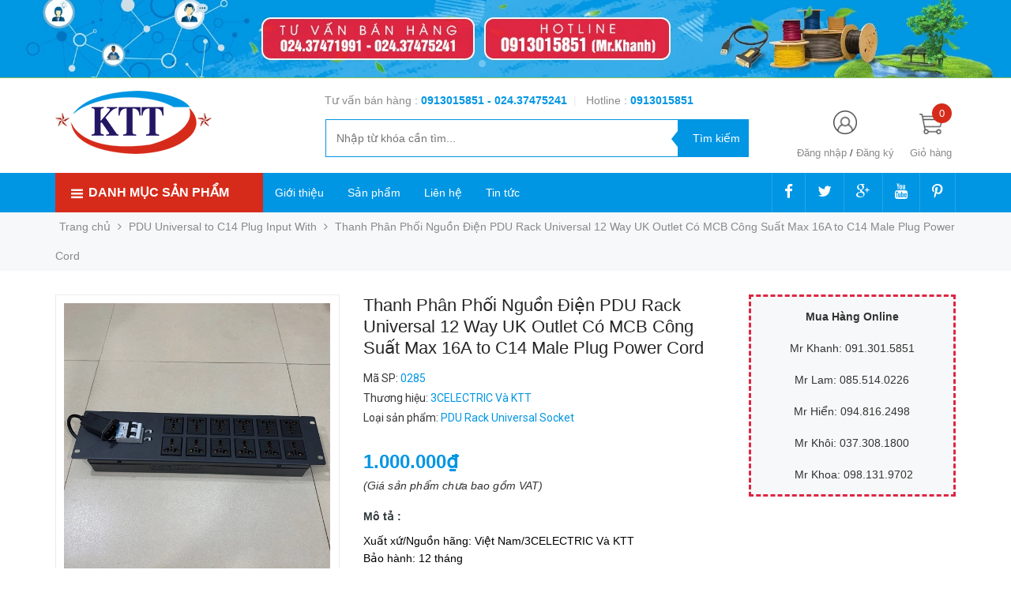

--- FILE ---
content_type: text/html; charset=utf-8
request_url: https://thientruongpc.vn/thanh-phan-phoi-nguon-dien-pdu-rack-universal-12-way-uk-outlet-co-mcb-cong-suat-max-16a-to-c14-male-plug-power-cord
body_size: 56166
content:
<!DOCTYPE html>
<head lang="vi">

	<meta http-equiv="content-Type" content="text/html; charset=utf-8"/>

	<meta name="viewport" content="width=device-width, initial-scale=1, maximum-scale=1">			
	<title>
		Thanh Phân Phối Nguồn Điện PDU Rack Universal 12 Way UK Outlet Có MCB Công Suất Max 16A to C14 Male Plug Power Cord 
		
				
	</title>

	
	<meta name="description" content="Chi Tiết Sản Phẩm Thanh Ph&#226;n Phối Nguồn Điện PDU Rack Universal 12 Way UK Outlet C&#243; MCB C&#244;ng Suất Max 16A to C14 Male Plug Power Cord Th&#244;ng Số Kỹ Thuật Model MCB BHW-T10 2P Input characteristics IEC60320 C14 Rated input voltage 250VAC Cable specification 3G x 1.0mm 2 Cable length 15Cm Max input current 16A Output chara">
	
	<!-- Product meta ================================================== -->
	

  <meta property="og:type" content="product">
  <meta property="og:title" content="Thanh Phân Phối Nguồn Điện PDU Rack Universal 12 Way UK Outlet Có MCB Công Suất Max 16A to C14 Male Plug Power Cord">
  
    <meta property="og:image" content="http://bizweb.dktcdn.net/thumb/grande/100/342/841/products/img-e2950-1.jpg?v=1645082921923">
    <meta property="og:image:secure_url" content="https://bizweb.dktcdn.net/thumb/grande/100/342/841/products/img-e2950-1.jpg?v=1645082921923">
  
    <meta property="og:image" content="http://bizweb.dktcdn.net/thumb/grande/100/342/841/products/img-e2950-2.jpg?v=1645082931183">
    <meta property="og:image:secure_url" content="https://bizweb.dktcdn.net/thumb/grande/100/342/841/products/img-e2950-2.jpg?v=1645082931183">
  
    <meta property="og:image" content="http://bizweb.dktcdn.net/thumb/grande/100/342/841/products/img-e2950-3.jpg?v=1645082937327">
    <meta property="og:image:secure_url" content="https://bizweb.dktcdn.net/thumb/grande/100/342/841/products/img-e2950-3.jpg?v=1645082937327">
  
  <meta property="og:price:amount" content="1.000.000">
  <meta property="og:price:currency" content="VND">

<meta property="og:description" content="Chi Tiết Sản Phẩm Thanh Phân Phối Nguồn Điện PDU Rack Universal 12 Way UK Outlet Có MCB Công Suất Max 16A to C14 Male Plug Power Cord Thông Số Kỹ Thuật Model MCB BHW-T10 2P Input characteristics IEC60320 C14 Rated input voltage 250VAC Cable specification 3G x 1.0mm 2 Cable length 15Cm Max input current 16A Output chara">
<meta property="og:url" content="https://thientruongpc.vn/thanh-phan-phoi-nguon-dien-pdu-rack-universal-12-way-uk-outlet-co-mcb-cong-suat-max-16a-to-c14-male-plug-power-cord">
<meta property="og:site_name" content="Thiên Trường PC">
	<!-- Helpers ================================================== -->
	<link rel="canonical" href="https://thientruongpc.vn/thanh-phan-phoi-nguon-dien-pdu-rack-universal-12-way-uk-outlet-co-mcb-cong-suat-max-16a-to-c14-male-plug-power-cord"/>
	<meta name='revisit-after' content='1 days' />
	<meta name="robots" content="noodp,index,follow" />
	<meta name="keywords" content="Thiên Trường PC">

	<!-- Favicon -->
	<link rel="icon" href="//bizweb.dktcdn.net/100/342/841/themes/701934/assets/favicon.png?1753872754538" type="image/x-icon" />
	<!-- Scripts -->
	<script src="//cdnjs.cloudflare.com/ajax/libs/jquery/1.12.2/jquery.min.js"></script>

  
	<!-- Styles -->

	<!-- Header hook for plugins ================================================== -->
	<script>
	var Bizweb = Bizweb || {};
	Bizweb.store = 'thientruongpc.mysapo.net';
	Bizweb.id = 342841;
	Bizweb.theme = {"id":701934,"name":"Golden Mart","role":"main"};
	Bizweb.template = 'product';
	if(!Bizweb.fbEventId)  Bizweb.fbEventId = 'xxxxxxxx-xxxx-4xxx-yxxx-xxxxxxxxxxxx'.replace(/[xy]/g, function (c) {
	var r = Math.random() * 16 | 0, v = c == 'x' ? r : (r & 0x3 | 0x8);
				return v.toString(16);
			});		
</script>
<script>
	(function () {
		function asyncLoad() {
			var urls = ["https://googleshopping.sapoapps.vn/conversion-tracker/global-tag/1569.js?store=thientruongpc.mysapo.net","https://googleshopping.sapoapps.vn/conversion-tracker/event-tag/1569.js?store=thientruongpc.mysapo.net","//productreviews.sapoapps.vn/assets/js/productreviews.min.js?store=thientruongpc.mysapo.net","https://google-shopping.sapoapps.vn/conversion-tracker/global-tag/2341.js?store=thientruongpc.mysapo.net","https://google-shopping.sapoapps.vn/conversion-tracker/event-tag/2341.js?store=thientruongpc.mysapo.net"];
			for (var i = 0; i < urls.length; i++) {
				var s = document.createElement('script');
				s.type = 'text/javascript';
				s.async = true;
				s.src = urls[i];
				var x = document.getElementsByTagName('script')[0];
				x.parentNode.insertBefore(s, x);
			}
		};
		window.attachEvent ? window.attachEvent('onload', asyncLoad) : window.addEventListener('load', asyncLoad, false);
	})();
</script>


<script>
	window.BizwebAnalytics = window.BizwebAnalytics || {};
	window.BizwebAnalytics.meta = window.BizwebAnalytics.meta || {};
	window.BizwebAnalytics.meta.currency = 'VND';
	window.BizwebAnalytics.tracking_url = '/s';

	var meta = {};
	
	meta.product = {"id": 13687720, "vendor": "3CELECTRIC Và KTT", "name": "Thanh Phân Phối Nguồn Điện PDU Rack Universal 12 Way UK Outlet Có MCB Công Suất Max 16A to C14 Male Plug Power Cord",
	"type": "PDU Rack Universal Socket", "price": 1000000 };
	
	
	for (var attr in meta) {
	window.BizwebAnalytics.meta[attr] = meta[attr];
	}
</script>

	
		<script src="/dist/js/stats.min.js?v=96f2ff2"></script>
	












	
		
	
	
	<script src="//bizweb.dktcdn.net/100/342/841/themes/701934/assets/jquery.elevatezoom308.min.js?1753872754538" type="text/javascript"></script>
	<script src="//bizweb.dktcdn.net/100/342/841/themes/701934/assets/owl_product_details.js?1753872754538" type="text/javascript"></script>
	
	<link href="//bizweb.dktcdn.net/100/342/841/themes/701934/assets/popup_cart_desktop.css?1753872754538" rel="stylesheet" type="text/css" media="all" />
	<link href="//bizweb.dktcdn.net/100/342/841/themes/701934/assets/bootstrap.min.css?1753872754538" rel="stylesheet" type="text/css" media="all" />
	<link href="//cdnjs.cloudflare.com/ajax/libs/owl-carousel/1.3.3/owl.carousel.css" rel="stylesheet" type="text/css" media="all" />
	<link href="//cdnjs.cloudflare.com/ajax/libs/owl-carousel/1.3.3/owl.theme.min.css" rel="stylesheet" type="text/css" media="all" />
	
	<link href="https://fonts.googleapis.com/css?family=Open+Sans+Condensed:300|Open+Sans:400,700|Roboto" rel="stylesheet">
	<link rel="stylesheet" href="//maxcdn.bootstrapcdn.com/font-awesome/4.3.0/css/font-awesome.min.css">
	<link href="//bizweb.dktcdn.net/100/342/841/themes/701934/assets/jgrowl.css?1753872754538" rel="stylesheet" type="text/css" media="all" />

	<link href="//bizweb.dktcdn.net/100/342/841/themes/701934/assets/style.css?1753872754538" rel="stylesheet" type="text/css" media="all" />
	<link href="//bizweb.dktcdn.net/100/342/841/themes/701934/assets/style_update.scss.css?1753872754538" rel="stylesheet" type="text/css" media="all" />

	

	<script>var ProductReviewsAppUtil=ProductReviewsAppUtil || {};</script>
</head>
<body id="home" class="cms-index-index cms-home-page" >  
	<div id="OpacityPage"></div>
<div id="menu-mobile-display"  class="hidden menu-mobile hidden-lg-up">
	<div class="content-menu">
		<div class="title-menu-mobile">
			<a href="/">Thiên Trường PC</a>
			<div class="sign-mobile">
				
				<span>
					<i class="fa fa-sign-in" aria-hidden="true"></i>
					<a href="/account/login" id="customer_login_link">Đăng nhập</a>
				</span>
				<br>
				<span>
					<i class="fa fa-user" aria-hidden="true"></i>
					<a href="/account/register" id="customer_register_link">Tạo tài khoản</a>
				</span>
				
			</div>
		</div>
		<div class="ft-menu-mobile">
			<ul>
				
				<li class="level0 level-top parent"><a href="/">Trang chủ</a></li>
				
				<li class="level0 level-top parent"><a href="/gioi-thieu">Giới thiệu</a></li>
				
				<li class="level0 level-top parent"><a href="/collections/all">Sản phẩm</a></li>
				
				<li class="level0 level-top parent"><a href="/lien-he">Liên hệ</a></li>
				
				<li class="level0 level-top parent"><a href="/tin-tuc">Tin tức</a></li>
				
			</ul>
		</div>
		<div class="navigation">
			<ul id="Mobile_menu" class="topnavmobile">


				<!-- link collection -->
				
				
				<li class="level0 level-top parent"><a href="/thiet-bi-mang-network">Thiết Bị Mạng Network</a>
					<ul class="level0" style="display:none;">
						
						
						<li class="level1"> <a href="/thanh-quan-ly-cap"> <span>Thanh Quản Lý Cáp</span> </a></li>
						
						
						
						<li class="level1"> <a href="/cap-dieu-khien-cisco-systems"> <span>Cáp Điều Khiển Cisco Systems</span> </a></li>
						
						
						
						<li class="level1"> <a href="/day-mang-ethernet-network"> <span>Dây Mạng Ethernet Network</span> </a>
							<ul class="level1" style="display:none;">
								
								
								<li class="level2"><a href="/day-mang-cat5e-ethernet-network-cable"><span>Dây Mạng CAT5E Ethernet Network Cable</span></a>
									<ul class="level2" style="display:none;">
										
									</ul>
								</li>
								
								
								
								<li class="level2"><a href="/day-mang-cat6-ethernet-network-cable"><span>Dây Mạng CAT6 Ethernet Network Cable</span></a>
									<ul class="level2" style="display:none;">
										
									</ul>
								</li>
								
								
								
								<li class="level2"><a href="/day-mang-cat7-ethernet-network-cable"><span>Dây Mạng CAT7 Ethernet Network Cable</span></a>
									<ul class="level2" style="display:none;">
										
									</ul>
								</li>
								
								
								
								<li class="level2"><a href="/day-mang-det-ethernet-network-flat-cable"><span>Dây Mạng Dẹt Ethernet Network Flat Cable</span></a>
									<ul class="level2" style="display:none;">
										
									</ul>
								</li>
								
								
								
								<li class="level2"><a href="/day-mang-cat6a-ethernet-network-cable"><span>Dây Mạng CAT6A Ethernet Network Cable</span></a>
									<ul class="level2" style="display:none;">
										
									</ul>
								</li>
								
								
							</ul>
						</li>
						
						
						
						<li class="level1"> <a href="/cap-nhay-patch-cord"> <span>Cáp Nhẩy Patch Cord</span> </a>
							<ul class="level1" style="display:none;">
								
								
								<li class="level2"><a href="/cap-cat5e-ethernet-patch-cord"><span>Cáp Cat5E Ethernet Patch Cord</span></a>
									<ul class="level2" style="display:none;">
										
									</ul>
								</li>
								
								
								
								<li class="level2"><a href="/cap-cat6-ethernet-patch-cord"><span>Cáp Cat6 Ethernet Patch Cord</span></a>
									<ul class="level2" style="display:none;">
										
									</ul>
								</li>
								
								
								
								<li class="level2"><a href="/cap-cat6a-ethernet-patch-cord"><span>Cáp Cat6A Ethernet Patch Cord</span></a>
									<ul class="level2" style="display:none;">
										
									</ul>
								</li>
								
								
								
								<li class="level2"><a href="/cap-cat7-ethernet-patch-cord"><span>Cáp Cat7 Ethernet Patch Cord</span></a>
									<ul class="level2" style="display:none;">
										
									</ul>
								</li>
								
								
								
								<li class="level2"><a href="/cap-cat3-telephone-patch-cord-rj11-rj12"><span>Cáp Cat3 Telephone Patch Cord RJ11 RJ12</span></a>
									<ul class="level2" style="display:none;">
										
									</ul>
								</li>
								
								
								
								<li class="level2"><a href="/cap-ethernet-patch-cord-rj50-10pin"><span>Cáp Ethernet Patch Cord RJ50 10Pin</span></a>
									<ul class="level2" style="display:none;">
										
									</ul>
								</li>
								
								
								
								<li class="level2"><a href="/ca-p-ma-ng-chua-n-che-o-patch-cord-crossover-cable"><span>Cáp Mạng Chuẩn Chéo Patch Cord Crossover Cable</span></a>
									<ul class="level2" style="display:none;">
										
									</ul>
								</li>
								
								
								
								<li class="level2"><a href="/ca-p-ma-ng-det-patch-cord-flat-cable"><span>Cáp Mạng Dẹt Patch Cord Flat Cable</span></a>
									<ul class="level2" style="display:none;">
										
									</ul>
								</li>
								
								
							</ul>
						</li>
						
						
						
						<li class="level1"> <a href="/dung-cu-lam-mang"> <span>Dụng Cụ Làm Mạng</span> </a></li>
						
						
						
						<li class="level1"> <a href="/bo-wallplate-network-phone"> <span>Bộ WallPlate Network Phone</span> </a>
							<ul class="level1" style="display:none;">
								
								
								<li class="level2"><a href="/hop-dau-day-cap-dien-thoai"><span>Hộp Đấu Dây Cáp Điện Thoại</span></a>
									<ul class="level2" style="display:none;">
										
									</ul>
								</li>
								
								
							</ul>
						</li>
						
						
						
						<li class="level1"> <a href="/bang-cuon-bo-cap-velcro-brand-one-wra-roll"> <span>Băng Cuộn Bó Cáp VELCRO BRAND ONE-WRA Roll</span> </a></li>
						
						
						
						<li class="level1"> <a href="/dau-bam-mang-rj45-network-lan"> <span>Đầu Bấm Mạng RJ45 Network LAN</span> </a></li>
						
						
						
						<li class="level1"> <a href="/patch-panel-rack-mount-network"> <span>Patch Panel Rack Mount Network</span> </a></li>
						
						
						
						<li class="level1"> <a href="/networks-access-point"> <span>Networks Access Point</span> </a>
							<ul class="level1" style="display:none;">
								
								
								<li class="level2"><a href="/access-point-intdoor"><span>Access Point Intdoor</span></a>
									<ul class="level2" style="display:none;">
										
									</ul>
								</li>
								
								
								
								<li class="level2"><a href="/access-point-outdoor"><span>Access Point Outdoor</span></a>
									<ul class="level2" style="display:none;">
										
									</ul>
								</li>
								
								
								
								<li class="level2"><a href="/access-wireless-card"><span>Access Wireless Card</span></a>
									<ul class="level2" style="display:none;">
										
									</ul>
								</li>
								
								
							</ul>
						</li>
						
						
						
						<li class="level1"> <a href="/thiet-bi-mang-cap-quang-optical-networking"> <span>Thiết Bị Mạng Cáp Quang Optical Networking</span> </a>
							<ul class="level1" style="display:none;">
								
								
								<li class="level2"><a href="/day-cap-quang-fiber-optical-cable"><span>Dây Cáp Quang Fiber Optical Cable</span></a>
									<ul class="level2" style="display:none;">
										
									</ul>
								</li>
								
								
								
								<li class="level2"><a href="/day-nhay-quang-singlemode-fiber-optic-cable"><span>Dây Nhẩy Quang Singlemode Fiber Optic Cable</span></a>
									<ul class="level2" style="display:none;">
										
									</ul>
								</li>
								
								
								
								<li class="level2"><a href="/day-nhay-quang-multimode-fiber-optic-cable"><span>Dây Nhẩy Quang Multimode Fiber Optic Cable</span></a>
									<ul class="level2" style="display:none;">
										
									</ul>
								</li>
								
								
								
								<li class="level2"><a href="/tu-phoi-quang-odf-optical-distribution-frames"><span>TỦ PHỐI QUANG ODF Optical Distribution Frames</span></a>
									<ul class="level2" style="display:none;">
										
									</ul>
								</li>
								
								
								
								<li class="level2"><a href="/bo-chuyen-doi-quang-dien-fiber-optical-media-converter"><span>Bộ Chuyển Đổi Quang Điện Fiber Optical Media Converter</span></a>
									<ul class="level2" style="display:none;">
										
									</ul>
								</li>
								
								
								
								<li class="level2"><a href="/bo-thu-phat-video-quang-video-fiber-optic-media-converters"><span>Bộ Thu Phát Video Quang Video Fiber Optic Media Converters</span></a>
									<ul class="level2" style="display:none;">
										
									</ul>
								</li>
								
								
								
								<li class="level2"><a href="/mang-xong-quang-horizontal-fiber-optic"><span>Măng Xông Quang Horizontal Fiber Optic</span></a>
									<ul class="level2" style="display:none;">
										
									</ul>
								</li>
								
								
								
								<li class="level2"><a href="/bo-treo-neo-cap-quang-adss-cable-fittings"><span>Bộ Treo Néo Cáp Quang ADSS Cable Fittings</span></a>
									<ul class="level2" style="display:none;">
										
									</ul>
								</li>
								
								
								
								<li class="level2"><a href="/module-quang-optical-network"><span>Module Quang Optical Network</span></a>
									<ul class="level2" style="display:none;">
										
									</ul>
								</li>
								
								
								
								<li class="level2"><a href="/phu-kien-quang-optical-fiber-accessories-network"><span>Phụ Kiện Quang Optical Fiber Accessories Network</span></a>
									<ul class="level2" style="display:none;">
										
									</ul>
								</li>
								
								
							</ul>
						</li>
						
						
						
						<li class="level1"> <a href="/cap-dieu-khien-huawei-console-cable"> <span>Cáp Điều Khiển Huawei Console Cable</span> </a></li>
						
						
						
						<li class="level1"> <a href="/cap-ket-noi-vien-thong-nokia-siemens-networks"> <span>Cáp Kêt Nối Viễn Thông Nokia Siemens Networks</span> </a></li>
						
						
						
						<li class="level1"> <a href="/thiet-bi-chong-set-lan-truyen"> <span>Thiết Bị Chống Sét Lan Truyền</span> </a></li>
						
						
						
						<li class="level1"> <a href="/network-switch"> <span>Network Switch</span> </a></li>
						
						
						
						<li class="level1"> <a href="/dau-boc-mang-plug-boot-boot-color"> <span>Đầu Bọc Mạng Plug Boot Boot Color</span> </a></li>
						
						
						
						<li class="level1"> <a href="/tu-mang-server-rack-cabinet"> <span>Tủ Mạng Server Rack Cabinet</span> </a></li>
						
						
					</ul>
				</li>
				
				
				
				<li class="level0 level-top parent"><a href="/day-nguon-ac-power-cord">Dây Nguồn AC Power Cord</a>
					<ul class="level0" style="display:none;">
						
						
						<li class="level1"> <a href="/bo-luu-dien-ups"> <span>Bộ Lưu Điện UPS</span> </a>
							<ul class="level1" style="display:none;">
								
								
								<li class="level2"><a href="/cap-dieu-khien-apc-schneider-ups-va-apc-metered-rack-pdu"><span>Cáp Điều Khiển APC Schneider UPS Và APC Metered Rack PDU</span></a>
									<ul class="level2" style="display:none;">
										
									</ul>
								</li>
								
								
								
								<li class="level2"><a href="/cap-dieu-khien-emerson-liebert-ups-va-emerson-liebert-metered-rack-pdu"><span>Cáp Điều Khiển EMERSON LIEBERT UPS Và EMERSON LIEBERT Metered Rack PDU</span></a>
									<ul class="level2" style="display:none;">
										
									</ul>
								</li>
								
								
								
								<li class="level2"><a href="/cap-dieu-khien-eaton-ups-va-eaton-metered-rack-pdu"><span>Cáp Điều Khiển Eaton UPS Và Eaton Metered Rack PDU</span></a>
									<ul class="level2" style="display:none;">
										
									</ul>
								</li>
								
								
								
								<li class="level2"><a href="/bo-luu-dien-apc-ups-schneider-electric"><span>Bộ Lưu Điện APC UPS Schneider Electric</span></a>
									<ul class="level2" style="display:none;">
										
									</ul>
								</li>
								
								
								
								<li class="level2"><a href="/bo-luu-dien-ups-emerson-liebert"><span>Bộ Lưu Điện UPS EMERSON LIEBERT</span></a>
									<ul class="level2" style="display:none;">
										
									</ul>
								</li>
								
								
							</ul>
						</li>
						
						
						
						<li class="level1"> <a href="/rac-chuyen-nguon-ac-power-plug-adapter"> <span>Rắc Chuyển Nguồn AC Power Plug Adapter</span> </a>
							<ul class="level1" style="display:none;">
								
								
								<li class="level2"><a href="/rac-dau-dien-power-strip-rack-pdu-commando-plug-socket"><span>Rắc Đấu Điện Power Strip Rack PDU Commando Plug Socket</span></a>
									<ul class="level2" style="display:none;">
										
									</ul>
								</li>
								
								
							</ul>
						</li>
						
						
						
						<li class="level1"> <a href="/day-nguon-3-chau-co-cau-chi-ac-power-cord-uk-bs1363-iec60320-c13"> <span>Dây Nguồn 3 Chấu Có Cầu Chì AC Power Cord UK BS1363 IEC60320 C13</span> </a>
							<ul class="level1" style="display:none;">
								
								
								<li class="level2"><a href="/day-nguon-uk-plug-bs1363-to-right-angle-c13"><span>Dây nguồn UK Plug BS1363 to Right Angle C13</span></a>
									<ul class="level2" style="display:none;">
										
									</ul>
								</li>
								
								
							</ul>
						</li>
						
						
						
						<li class="level1"> <a href="/day-nguon-so-8-ac-power-cord-iec320-c7"> <span>Dây Nguồn Số 8 AC Power Cord IEC320 C7</span> </a></li>
						
						
						
						<li class="level1"> <a href="/day-nguon-2-chan-tron-viet-nam-korea-ac-power-cord-iec60320-c13"> <span>Dây nguồn 2 chân tròn Việt Nam Korea AC Power Cord  IEC60320 C13</span> </a>
							<ul class="level1" style="display:none;">
								
								
								<li class="level2"><a href="/day-nguon-chan-cam-thang-cee-7-7-euro-schuko-to-iec60320-c13"><span>Dây Nguồn Chân Cắm Thẳng CEE 7/7 EURO SCHUKO to IEC60320 C13</span></a>
									<ul class="level2" style="display:none;">
										
									</ul>
								</li>
								
								
								
								<li class="level2"><a href="/day-nguon-2-chan-tron-chu-l-vuong-goc-90-do-iec60320-c13"><span>Dây nguồn 2 chân tròn chữ L vuông góc 90 độ IEC60320 C13</span></a>
									<ul class="level2" style="display:none;">
										
									</ul>
								</li>
								
								
								
								<li class="level2"><a href="/day-nguon-2-chan-tron-vong-goc-o-dien-90-do-chu-l-iec60320-c13"><span>Dây nguồn 2 chân tròn vông góc ổ điện 90 độ chữ L IEC60320 C13</span></a>
									<ul class="level2" style="display:none;">
										
									</ul>
								</li>
								
								
							</ul>
						</li>
						
						
						
						<li class="level1"> <a href="/day-nguon-3-chan-2-det-1-tron-ac-power-cord-japan-jis-8303-to-c13"> <span>Dây Nguồn 3 Chân 2 Dẹt 1 Tròn AC Power Cord  Japan JIS 8303 to C13</span> </a>
							<ul class="level1" style="display:none;">
								
								
								<li class="level2"><a href="/day-nguon-japan-pse-jet-to-c13"><span>Dây Nguồn Japan PSE JET to C13</span></a>
									<ul class="level2" style="display:none;">
										
									</ul>
								</li>
								
								
							</ul>
						</li>
						
						
						
						<li class="level1"> <a href="/day-nguon-3-chan-2-det-1-tron-ac-power-cord-usa-nema5-15p-to-c13"> <span>Dây Nguồn 3 Chân 2 Dẹt 1 Tròn AC Power Cord USA NEMA5-15P to C13</span> </a>
							<ul class="level1" style="display:none;">
								
								
								<li class="level2"><a href="/day-nguon-5-15p-to-c13-power-cords-10a"><span>Dây Nguồn 5-15P to C13 Power Cords 10A</span></a>
									<ul class="level2" style="display:none;">
										
									</ul>
								</li>
								
								
								
								<li class="level2"><a href="/day-nguon-5-15p-to-c13-power-cords-12a"><span>Dây Nguồn 5-15P to C13 Power Cords 12A</span></a>
									<ul class="level2" style="display:none;">
										
									</ul>
								</li>
								
								
								
								<li class="level2"><a href="/day-nguon-5-15p-to-c13-power-cords-13a"><span>Dây Nguồn 5-15P to C13 Power Cords 13A</span></a>
									<ul class="level2" style="display:none;">
										
									</ul>
								</li>
								
								
								
								<li class="level2"><a href="/day-nguon-5-15p-to-c13-power-cords-15a"><span>Dây Nguồn 5-15P to C13 Power Cords 15A</span></a>
									<ul class="level2" style="display:none;">
										
									</ul>
								</li>
								
								
								
								<li class="level2"><a href="/day-nguon-left-right-angle-nema-5-15p-to-c13"><span>Dây Nguồn Left Right Angle NEMA 5-15P to C13</span></a>
									<ul class="level2" style="display:none;">
										
									</ul>
								</li>
								
								
							</ul>
						</li>
						
						
						
						<li class="level1"> <a href="/day-nguon-3-chan-det-tam-giac-china-australia-ac-power-cord-gb2099-to-c13"> <span>Dây Nguồn 3 Chân Dẹt Tam Giác China & Australia AC Power Cord GB2099 to C13</span> </a></li>
						
						
						
						<li class="level1"> <a href="/day-nguon-ac-power-cord-iec60320-c15"> <span>Dây Nguồn AC Power Cord IEC60320 C15</span> </a></li>
						
						
						
						<li class="level1"> <a href="/day-nguon-may-chu-server-computer-ac-power-cord-servers-iec60320-c19"> <span>Dây Nguồn Máy Chủ Server Computer AC Power Cord Servers IEC60320 C19</span> </a></li>
						
						
						
						<li class="level1"> <a href="/day-nguon-ac-power-cord-iec60320-c13-to-c14"> <span>Dây Nguồn AC Power Cord  IEC60320 C13 to C14</span> </a>
							<ul class="level1" style="display:none;">
								
								
								<li class="level2"><a href="/day-nguon-c14-to-c13-10a"><span>Dây nguồn C14 to C13 10A</span></a>
									<ul class="level2" style="display:none;">
										
									</ul>
								</li>
								
								
								
								<li class="level2"><a href="/day-nguon-c14-to-c13-13a"><span>Dây nguồn C14 to C13 13A</span></a>
									<ul class="level2" style="display:none;">
										
									</ul>
								</li>
								
								
								
								<li class="level2"><a href="/day-nguon-chot-lay-c14-to-c13-locking-iec"><span>Dây nguồn chốt lẫy C14 to C13 Locking IEC</span></a>
									<ul class="level2" style="display:none;">
										
									</ul>
								</li>
								
								
								
								<li class="level2"><a href="/day-nguon-chu-l-90-do-c13-right-angle-to-c14"><span>Dây nguồn chữ L 90 độ C13 Right Angle to C14</span></a>
									<ul class="level2" style="display:none;">
										
									</ul>
								</li>
								
								
								
								<li class="level2"><a href="/day-nguon-chu-l-90-do-c14-right-angle-to-c13"><span>Dây nguồn chữ L 90 độ C14 Right Angle to C13</span></a>
									<ul class="level2" style="display:none;">
										
									</ul>
								</li>
								
								
								
								<li class="level2"><a href="/day-nguon-c14-to-c13-15a"><span>Dây nguồn C14 to C13 15A</span></a>
									<ul class="level2" style="display:none;">
										
									</ul>
								</li>
								
								
							</ul>
						</li>
						
						
						
						<li class="level1"> <a href="/day-nguon-may-chu-server-computer-ac-power-cord-iec60320-c19-to-c20"> <span>Dây Nguồn Máy Chủ Server Computer AC Power Cord  IEC60320 C19 to C20</span> </a></li>
						
						
						
						<li class="level1"> <a href="/day-nguon-ac-power-cord-iec60320-c14-to-c15"> <span>Dây Nguồn AC Power Cord  IEC60320 C14 to C15</span> </a></li>
						
						
						
						<li class="level1"> <a href="/day-nguon-c14-to-c19-power-cords"> <span>Dây Nguồn C14 to C19 Power Cords</span> </a></li>
						
						
						
						<li class="level1"> <a href="/day-nguon-c20-to-c13-power-cords"> <span>Dây Nguồn C20 to C13 Power Cords</span> </a></li>
						
						
						
						<li class="level1"> <a href="/day-nguon-c20-to-c15-power-cords"> <span>Dây Nguồn C20 to C15 Power Cords</span> </a></li>
						
						
						
						<li class="level1"> <a href="/day-nguon-c20-to-c21-power-cords"> <span>Dây Nguồn C20 to C21 Power Cords</span> </a></li>
						
						
						
						<li class="level1"> <a href="/day-nguon-iec-60309-power-cords"> <span>Dây Nguồn IEC 60309 Power Cords</span> </a></li>
						
						
						
						<li class="level1"> <a href="/day-nguon-india-is16a3-to-c13-power-cords"> <span>Dây Nguồn India IS16A3 to C13 Power Cords</span> </a></li>
						
						
						
						<li class="level1"> <a href="/thanh-phan-phoi-nguon-pdu-power-distribution-units-rack"> <span>Thanh Phân Phối Nguồn PDU Power Distribution Units Rack</span> </a>
							<ul class="level1" style="display:none;">
								
								
								<li class="level2"><a href="/pdu-rack-mount-c13-socket"><span>PDU Rack Mount C13 Socket</span></a>
									<ul class="level2" style="display:none;">
										
										<li class="level3"><a href="/pdu-c13-socket-to-c14-plug-input-with"><span>PDU C13 Socket to C14 Plug Input With</span></a></li>
										
										<li class="level3"><a href="/pdu-c13-socket-to-c20-plug-input-with"><span>PDU C13 Socket to C20 Plug Input With</span></a></li>
										
										<li class="level3"><a href="/pdu-c13-socket-to-schuko-cee7-euro-plug-input-with"><span>PDU C13 Socket to Schuko CEE7 Euro Plug Input With</span></a></li>
										
										<li class="level3"><a href="/pdu-c13-socket-to-nema-5-15p-plug-input-with"><span>PDU C13 Socket to NEMA 5-15P Plug Input With</span></a></li>
										
										<li class="level3"><a href="/pdu-c13-socket-to-uk-3-pin-plug-input-with"><span>PDU C13 Socket to UK 3 Pin Plug Input With</span></a></li>
										
										<li class="level3"><a href="/pdu-c13-socket-to-australia-china-plug-input-with"><span>PDU C13 Socket to Australia & China Plug Input With</span></a></li>
										
										<li class="level3"><a href="/pdu-c13-socket-to-commando-socket-plug-input-with"><span>PDU C13 Socket to Commando Socket Plug Input With</span></a></li>
										
									</ul>
								</li>
								
								
								
								<li class="level2"><a href="/pdu-rack-mount-c19-socket"><span>PDU Rack Mount C19 Socket</span></a>
									<ul class="level2" style="display:none;">
										
									</ul>
								</li>
								
								
								
								<li class="level2"><a href="/pdu-rack-mount-universal-uk-socket"><span>PDU Rack Mount Universal UK Socket</span></a>
									<ul class="level2" style="display:none;">
										
										<li class="level3"><a href="/pdu-universal-to-uk-3-pin-plug-input-with"><span>PDU Universal to UK 3 Pin Plug Input With</span></a></li>
										
										<li class="level3"><a href="/pdu-universal-to-nema-5-15p-plug-input-with"><span>PDU Universal to NEMA 5-15P Plug Input With</span></a></li>
										
										<li class="level3"><a href="/pdu-universal-to-schuko-cee7-euro-plug-input-with"><span>PDU Universal to Schuko CEE7 Euro Plug Input With</span></a></li>
										
										<li class="level3"><a href="/pdu-universal-to-australia-china-plug-input-with"><span>PDU Universal to Australia & China Plug Input With</span></a></li>
										
										<li class="level3"><a href="/pdu-universal-to-c14-plug-input-with"><span>PDU Universal to C14 Plug Input With</span></a></li>
										
										<li class="level3"><a href="/pdu-universal-to-c20-plug-input-with"><span>PDU Universal to C20 Plug Input With</span></a></li>
										
										<li class="level3"><a href="/pdu-universal-to-commando-socket-plug-input-with"><span>PDU Universal to Commando Socket Plug Input With</span></a></li>
										
									</ul>
								</li>
								
								
								
								<li class="level2"><a href="/pdu-with-c13-and-c19-outlets-rack-mount"><span>PDU With C13 And C19 Outlets Rack Mount</span></a>
									<ul class="level2" style="display:none;">
										
									</ul>
								</li>
								
								
							</ul>
						</li>
						
						
						
						<li class="level1"> <a href="/cap-nguon-cam-trong-cho-may-tinh"> <span>Cáp nguồn cắm trong cho máy tính</span> </a></li>
						
						
						
						<li class="level1"> <a href="/day-nguon-ac-power-cord-iec60320-c5"> <span>Dây Nguồn AC Power Cord IEC60320 C5</span> </a></li>
						
						
						
						<li class="level1"> <a href="/day-dau-cap-dien-pdu-circuit-breaker-cable"> <span>Dây Đấu Cáp Điện PDU Circuit Breaker Cable</span> </a></li>
						
						
						
						<li class="level1"> <a href="/dong-ho-do-dong-dien-ampe-ke"> <span>Đồng Hồ Đo Dòng Điện Ampe Kế</span> </a></li>
						
						
						
						<li class="level1"> <a href="/tiep-dia-wrist-strap-ground-cord"> <span>Tiếp Địa Wrist Strap Ground Cord</span> </a></li>
						
						
						
						<li class="level1"> <a href="/day-nguon-chia-chu-y-type-splitter-power-cord"> <span>Dây Nguồn Chia Chữ Y Type Splitter Power Cord</span> </a></li>
						
						
						
						<li class="level1"> <a href="/day-nguon-mo-rong-ac-dc-power-extension-cable"> <span>Dây Nguồn Mở Rộng AC DC Power Extension Cable</span> </a></li>
						
						
						
						<li class="level1"> <a href="/day-nguon-cisco-power-cord"> <span>Dây Nguồn Cisco Power Cord</span> </a></li>
						
						
						
						<li class="level1"> <a href="/day-nguon-hpe-aruba-power-cord"> <span>Dây Nguồn HPE Aruba Power Cord</span> </a></li>
						
						
						
						<li class="level1"> <a href="/day-nguon-apc-power-cord"> <span>Dây Nguồn APC Power Cord</span> </a></li>
						
						
					</ul>
				</li>
				
				
				
				<li class="level0 level-top parent"><a href="/day-cap-computer">Dây Cáp Computer</a>
					<ul class="level0" style="display:none;">
						
						
						<li class="level1"> <a href="/chuyen-doi-rs232-rs422-rs485-converter"> <span>Chuyển Đổi RS232 RS422 RS485 Converter</span> </a></li>
						
						
						
						<li class="level1"> <a href="/cap-ket-noi-chuan-scsi"> <span>Cáp Kết Nối Chuẩn SCSI</span> </a>
							<ul class="level1" style="display:none;">
								
								
								<li class="level2"><a href="/cap-idc-flat-ribbon-cable"><span>Cáp IDC Flat Ribbon Cable</span></a>
									<ul class="level2" style="display:none;">
										
										<li class="level3"><a href="/cap-2-54mm-pitch-idc-ribbon-cable"><span>Cáp 2.54mm Pitch IDC Ribbon Cable</span></a></li>
										
										<li class="level3"><a href="/cap-2-0mm-pitch-idc-ribbon-cable"><span>Cáp 2.0mm Pitch IDC Ribbon Cable</span></a></li>
										
										<li class="level3"><a href="/cap-1-27mm-pitch-idc-ribbon-cable"><span>Cáp 1.27mm Pitch IDC Ribbon Cable</span></a></li>
										
										<li class="level3"><a href="/cap-cuon-flat-ribbon-data-cable"><span>Cáp Cuộn Flat Ribbon Data Cable</span></a></li>
										
										<li class="level3"><a href="/dau-bam-idc-connector-socket"><span>Đầu Bấm IDC Connector Socket</span></a></li>
										
									</ul>
								</li>
								
								
								
								<li class="level2"><a href="/cap-mdr-connector-cable"><span>Cáp MDR Connector Cable</span></a>
									<ul class="level2" style="display:none;">
										
									</ul>
								</li>
								
								
								
								<li class="level2"><a href="/cap-scsi-ii-iii-cable"><span>Cáp SCSI II III Cable</span></a>
									<ul class="level2" style="display:none;">
										
									</ul>
								</li>
								
								
							</ul>
						</li>
						
						
						
						<li class="level1"> <a href="/cap-rj9-rj11-rj45-rj48-rj50-to-rs232-db9-serial"> <span>Cáp RJ9 RJ11 RJ45 RJ48 RJ50 to RS232 DB9 Serial</span> </a></li>
						
						
						
						<li class="level1"> <a href="/cap-parallel-lpt-printer"> <span>Cáp Parallel LPT Printer</span> </a></li>
						
						
						
						<li class="level1"> <a href="/cap-ilda-laser"> <span>Cáp ILDA Laser</span> </a></li>
						
						
						
						<li class="level1"> <a href="/cap-noi-dai-cong-usb-extension"> <span>Cáp Nối Dài Cổng USB Extension</span> </a>
							<ul class="level1" style="display:none;">
								
								
								<li class="level2"><a href="/cap-usb-2-0-extension-cable-m-f"><span>Cáp USB 2.0 Extension Cable M-F</span></a>
									<ul class="level2" style="display:none;">
										
									</ul>
								</li>
								
								
							</ul>
						</li>
						
						
						
						<li class="level1"> <a href="/cap-ket-noi-may-quet-ma-vach"> <span>Cáp Kết Nối Máy Quét Mã Vạch</span> </a>
							<ul class="level1" style="display:none;">
								
								
								<li class="level2"><a href="/cap-dieu-khien-motorola-symbol-barcode-scanner"><span>Cáp Điều Khiển Motorola Symbol Barcode Scanner</span></a>
									<ul class="level2" style="display:none;">
										
									</ul>
								</li>
								
								
								
								<li class="level2"><a href="/cap-dieu-khien-barcode-scanners-honeywell"><span>Cáp Điều Khiển Barcode Scanners Honeywell</span></a>
									<ul class="level2" style="display:none;">
										
									</ul>
								</li>
								
								
								
								<li class="level2"><a href="/cap-dieu-khien-datalogic-barcode-scanner"><span>Cáp Điều Khiển Datalogic Barcode Scanner</span></a>
									<ul class="level2" style="display:none;">
										
									</ul>
								</li>
								
								
								
								<li class="level2"><a href="/cap-dieu-khien-cino-barcode-scanner"><span>Cáp Điều Khiển CINO Barcode Scanner</span></a>
									<ul class="level2" style="display:none;">
										
									</ul>
								</li>
								
								
								
								<li class="level2"><a href="/cap-dieu-khien-zebex-barcode-scanner"><span>Cáp Điều Khiển ZEBEX Barcode Scanner</span></a>
									<ul class="level2" style="display:none;">
										
									</ul>
								</li>
								
								
								
								<li class="level2"><a href="/cap-dieu-khien-newland-barcode-scanner"><span>Cáp Điều Khiển Newland Barcode Scanner</span></a>
									<ul class="level2" style="display:none;">
										
									</ul>
								</li>
								
								
								
								<li class="level2"><a href="/cap-dieu-khien-radall-barcode-scanner"><span>Cáp Điều Khiển RADALL Barcode Scanner</span></a>
									<ul class="level2" style="display:none;">
										
									</ul>
								</li>
								
								
								
								<li class="level2"><a href="/cap-dieu-khien-zebra-barcode-scanner"><span>Cáp Điều Khiển Zebra Barcode Scanner</span></a>
									<ul class="level2" style="display:none;">
										
									</ul>
								</li>
								
								
								
								<li class="level2"><a href="/cap-dieu-khien-winson-barcode-scanner"><span>Cáp Điều Khiển Winson Barcode Scanner</span></a>
									<ul class="level2" style="display:none;">
										
									</ul>
								</li>
								
								
								
								<li class="level2"><a href="/cap-dieu-khien-argox-barcode-scanner"><span>Cáp Điều Khiển Argox Barcode Scanner</span></a>
									<ul class="level2" style="display:none;">
										
									</ul>
								</li>
								
								
								
								<li class="level2"><a href="/cap-dieu-khien-scantech-libra-barcode-scanner"><span>Cáp Điều Khiển Scantech Libra Barcode Scanner</span></a>
									<ul class="level2" style="display:none;">
										
									</ul>
								</li>
								
								
								
								<li class="level2"><a href="/cap-dieu-khien-jadak-barcode-scanner"><span>Cáp Điều Khiển Jadak Barcode Scanner</span></a>
									<ul class="level2" style="display:none;">
										
									</ul>
								</li>
								
								
								
								<li class="level2"><a href="/cap-dieu-khien-cognex-dataman-barcode-scanner"><span>Cáp Điều Khiển COGNEX DATAMAN Barcode Scanner</span></a>
									<ul class="level2" style="display:none;">
										
									</ul>
								</li>
								
								
								
								<li class="level2"><a href="/cap-dieu-khien-rakinda-barcode-scanner"><span>Cáp Điều Khiển Rakinda Barcode Scanner</span></a>
									<ul class="level2" style="display:none;">
										
									</ul>
								</li>
								
								
								
								<li class="level2"><a href="/cap-dieu-khien-code-barcode-scanner"><span>Cáp Điều Khiển Code Barcode Scanner</span></a>
									<ul class="level2" style="display:none;">
										
									</ul>
								</li>
								
								
								
								<li class="level2"><a href="/cap-dieu-khien-solbar-barcode-scanner"><span>Cáp Điều Khiển SOLBAR Barcode Scanner</span></a>
									<ul class="level2" style="display:none;">
										
									</ul>
								</li>
								
								
								
								<li class="level2"><a href="/cap-microscan-microhawk-barcode-reader"><span>Cáp Microscan MicroHAWK Barcode Reader</span></a>
									<ul class="level2" style="display:none;">
										
									</ul>
								</li>
								
								
								
								<li class="level2"><a href="/cap-rjs-inspector-barcode"><span>Cáp RJS Inspector Barcode</span></a>
									<ul class="level2" style="display:none;">
										
									</ul>
								</li>
								
								
							</ul>
						</li>
						
						
						
						<li class="level1"> <a href="/cap-printers-scanners"> <span>Cáp Printers & Scanners</span> </a>
							<ul class="level1" style="display:none;">
								
								
								<li class="level2"><a href="/cap-usb-3-0-cable-connector-types"><span>Cáp USB 3.0 Cable Connector Types</span></a>
									<ul class="level2" style="display:none;">
										
										<li class="level3"><a href="/cap-usb-3-0-type-a-to-type-b-cable-connector-types"><span>Cáp USB 3.0 Type A to Type B Cable Connector Types</span></a></li>
										
										<li class="level3"><a href="/cap-usb-3-0-type-a-to-type-micro-b-cable-connector-types"><span>Cáp USB 3.0 Type A to Type Micro B Cable Connector Types</span></a></li>
										
										<li class="level3"><a href="/cap-usb-3-0-type-a-male-to-type-a-male-cable"><span>Cáp USB 3.0 Type A Male to Type A Male Cable</span></a></li>
										
									</ul>
								</li>
								
								
								
								<li class="level2"><a href="/cap-usb-2-0-cable-connector-types"><span>Cáp USB 2.0 Cable Connector Types</span></a>
									<ul class="level2" style="display:none;">
										
										<li class="level3"><a href="/cap-usb-2-0-type-a-to-type-b-cable-connector-types"><span>Cáp USB 2.0 Type A to Type B Cable Connector Types</span></a></li>
										
										<li class="level3"><a href="/cap-usb-2-0-type-a-male-to-type-a-male-cable"><span>Cáp USB 2.0 Type A Male to Type A Male Cable</span></a></li>
										
										<li class="level3"><a href="/cap-usb-2-0-type-a-male-to-to-micro-b-male-cable"><span>Cáp USB 2.0 Type A Male to to Micro B Male Cable</span></a></li>
										
										<li class="level3"><a href="/cap-usb-2-0-type-a-male-to-type-b-mini-male-cable"><span>Cáp USB 2.0 Type A Male to Type B Mini Male Cable</span></a></li>
										
									</ul>
								</li>
								
								
								
								<li class="level2"><a href="/cap-type-c-cable-connector-types"><span>Cáp Type-C Cable Connector Types</span></a>
									<ul class="level2" style="display:none;">
										
									</ul>
								</li>
								
								
							</ul>
						</li>
						
						
						
						<li class="level1"> <a href="/cap-rs232-serial-db9-to-db9"> <span>Cáp RS232 Serial DB9 to DB9</span> </a>
							<ul class="level1" style="display:none;">
								
								
								<li class="level2"><a href="/cap-rs232-straight-through-serial-cable-db9-to-db9"><span>Cáp RS232 Straight Through Serial Cable DB9 To DB9</span></a>
									<ul class="level2" style="display:none;">
										
									</ul>
								</li>
								
								
								
								<li class="level2"><a href="/cap-rs232-null-modem-crossover-serial-cable-db9-to-db9"><span>Cáp RS232 Null Modem Crossover Serial Cable DB9 To DB9</span></a>
									<ul class="level2" style="display:none;">
										
									</ul>
								</li>
								
								
							</ul>
						</li>
						
						
						
						<li class="level1"> <a href="/cap-ket-noi-may-cat-chu-va-may-in-dac-chung-cong-rs232-db9-to-db25"> <span>Cáp Kết Nối Máy Cắt Chữ Và Máy In Đặc Chủng Cổng RS232 DB9 to DB25</span> </a>
							<ul class="level1" style="display:none;">
								
								
								<li class="level2"><a href="/cap-ket-noi-may-cat-chu-rs232-db9-to-db25"><span>Cáp Kết Nối Máy Cắt Chữ RS232 DB9 to DB25</span></a>
									<ul class="level2" style="display:none;">
										
									</ul>
								</li>
								
								
								
								<li class="level2"><a href="/cap-ket-noi-may-in-rs232-db9-to-db25"><span>Cáp Kết Nối Máy In RS232 DB9 to DB25</span></a>
									<ul class="level2" style="display:none;">
										
									</ul>
								</li>
								
								
								
								<li class="level2"><a href="/cap-ket-noi-may-in-rs232-db25-to-db25"><span>Cáp Kết Nối Máy In RS232 DB25 to DB25</span></a>
									<ul class="level2" style="display:none;">
										
									</ul>
								</li>
								
								
								
								<li class="level2"><a href="/cap-ket-noi-db9-female-to-db25-female-null-modem-serial-cable"><span>Cáp Kết Nối DB9 Female to DB25 Female Null Modem Serial Cable</span></a>
									<ul class="level2" style="display:none;">
										
									</ul>
								</li>
								
								
							</ul>
						</li>
						
						
						
						<li class="level1"> <a href="/cap-ket-noi-may-in-dac-chung-cong-rj11-rj12-rj45-rj48-rj50-to-rs232-db9-db25"> <span>Cáp Kết Nối Máy In Đặc Chủng Cổng RJ11 RJ12 RJ45 RJ48 RJ50 to RS232 DB9 DB25</span> </a></li>
						
						
						
						<li class="level1"> <a href="/cap-ket-noi-rs232c-db15-15pin-hai-hang-serial-cable"> <span>Cáp Kết Nối RS232C DB15 15Pin Hai Hàng Serial Cable</span> </a>
							<ul class="level1" style="display:none;">
								
								
								<li class="level2"><a href="/cap-rs232c-db15-15pin-hai-hang-chuan-noi-tiep-cheo-serial-cable"><span>Cáp RS232C DB15 15Pin Hai Hàng Chuẩn Nối Tiếp Chéo Serial Cable</span></a>
									<ul class="level2" style="display:none;">
										
									</ul>
								</li>
								
								
								
								<li class="level2"><a href="/cap-rs232c-db15-15pin-hai-hang-chuan-noi-tiep-thang-serial-cable"><span>Cáp RS232C DB15 15Pin Hai Hàng Chuẩn Nối Tiếp Thẳng Serial Cable</span></a>
									<ul class="level2" style="display:none;">
										
									</ul>
								</li>
								
								
								
								<li class="level2"><a href="/cap-rs232c-db15-2-row-15pin-to-db9-db25-db37"><span>Cáp RS232C DB15 2 Row 15Pin to DB9 DB25 DB37</span></a>
									<ul class="level2" style="display:none;">
										
									</ul>
								</li>
								
								
							</ul>
						</li>
						
						
						
						<li class="level1"> <a href="/cap-ket-noi-cong-lpt-parallel-1284-db25-cable"> <span>Cáp Kết Nối Cổng LPT Parallel 1284 DB25 Cable</span> </a>
							<ul class="level1" style="display:none;">
								
								
								<li class="level2"><a href="/cap-db25-serial-lpt-parallel-1284-chuan-noi-tiep-thang"><span>Cáp DB25 Serial LPT Parallel 1284 Chuẩn Nối Tiếp Thẳng</span></a>
									<ul class="level2" style="display:none;">
										
									</ul>
								</li>
								
								
								
								<li class="level2"><a href="/cap-db25-serial-lpt-parallel-1284-chuan-ket-noi-cheo"><span>Cáp DB25 Serial LPT Parallel 1284 Chuẩn Kết Nối Chéo</span></a>
									<ul class="level2" style="display:none;">
										
									</ul>
								</li>
								
								
							</ul>
						</li>
						
						
						
						<li class="level1"> <a href="/cap-ket-noi-may-in-ma-vach-may-in-tem-nhan-cong-rs232c"> <span>Cáp Kết Nối Máy In Mã Vạch - Máy In Tem Nhãn Cổng RS232C</span> </a></li>
						
						
						
						<li class="level1"> <a href="/cap-ket-noi-serial-cable-db37"> <span>Cáp Kết Nối Serial Cable DB37</span> </a></li>
						
						
						
						<li class="level1"> <a href="/cap-ket-noi-ieee-488-gpib"> <span>Cáp Kết Nối IEEE-488 GPIB</span> </a></li>
						
						
						
						<li class="level1"> <a href="/cap-ket-noi-can-dien-tu-electronic-balance"> <span>Cáp Kết Nối Cần Điện Tử Electronic Balance</span> </a>
							<ul class="level1" style="display:none;">
								
								
								<li class="level2"><a href="/cap-truyen-du-lieu-can-dien-tu-and-electronic-balance"><span>Cáp Truyền Dữ Liệu Cân Điện Tử AND Electronic Balance</span></a>
									<ul class="level2" style="display:none;">
										
									</ul>
								</li>
								
								
								
								<li class="level2"><a href="/cap-truyen-du-lieu-can-dien-tu-vibra-shinko-denshi-electronic-balance"><span>Cáp Truyền Dữ Liệu Cân Điện Tử VIBRA SHINKO DENSHI Electronic Balance</span></a>
									<ul class="level2" style="display:none;">
										
									</ul>
								</li>
								
								
								
								<li class="level2"><a href="/cap-truyen-du-lieu-can-dien-tu-secura-electronic-balance"><span>Cáp Truyền Dữ Liệu Cân Điện Tử Secura Electronic Balance</span></a>
									<ul class="level2" style="display:none;">
										
									</ul>
								</li>
								
								
								
								<li class="level2"><a href="/cap-truyen-du-lieu-can-dien-tu-ishida-electronic-balance"><span>Cáp Truyền Dữ Liệu Cân Điện Tử ISHIDA Electronic Balance</span></a>
									<ul class="level2" style="display:none;">
										
									</ul>
								</li>
								
								
								
								<li class="level2"><a href="/cap-truyen-du-lieu-can-dien-tu-keli-sensing-electronic-weighing-indicator"><span>Cáp Truyền Dữ Liệu Cân Điện Tử KELI SENSING Electronic Weighing Indicator</span></a>
									<ul class="level2" style="display:none;">
										
									</ul>
								</li>
								
								
								
								<li class="level2"><a href="/cap-can-dien-tu-scaime-weighing-indicator-balances"><span>Cáp Cân Điện Tử Scaime Weighing Indicator Balances</span></a>
									<ul class="level2" style="display:none;">
										
									</ul>
								</li>
								
								
								
								<li class="level2"><a href="/cap-can-dien-tu-mettler-toledo-balance"><span>Cáp Cân Điện Tử METTLER TOLEDO Balance</span></a>
									<ul class="level2" style="display:none;">
										
									</ul>
								</li>
								
								
								
								<li class="level2"><a href="/cap-can-dien-tu-shimadzu-balance"><span>Cáp Cân Điện Tử SHIMADZU Balance</span></a>
									<ul class="level2" style="display:none;">
										
									</ul>
								</li>
								
								
								
								<li class="level2"><a href="/cap-can-dien-tu-yaohua-weighing-balance"><span>Cáp Cân Điện Tử Yaohua Weighing Balance</span></a>
									<ul class="level2" style="display:none;">
										
									</ul>
								</li>
								
								
								
								<li class="level2"><a href="/can-dien-tu-excell-balance"><span>Cân Điện Tử EXCELL Balance</span></a>
									<ul class="level2" style="display:none;">
										
									</ul>
								</li>
								
								
								
								<li class="level2"><a href="/cap-can-dien-tu-ohaus-pioneer-balance"><span>Cáp Cân Điện Tử Ohaus Pioneer Balance</span></a>
									<ul class="level2" style="display:none;">
										
									</ul>
								</li>
								
								
							</ul>
						</li>
						
						
						
						<li class="level1"> <a href="/cap-ket-noi-db26-26-pin-3-row-d-sub"> <span>Cáp Kết Nối DB26 26 Pin 3 Row D-SUB</span> </a></li>
						
						
						
						<li class="level1"> <a href="/cap-ket-noi-rs232-serial-y-cable"> <span>Cáp Kết Nối RS232 Serial Y Cable</span> </a></li>
						
						
						
						<li class="level1"> <a href="/cap-rs232-truyen-thong-noi-tiep-tieu-chuan-giua-cac-thiet-bi"> <span>Cáp RS232 Truyền Thông Nối Tiếp Tiêu Chuẩn Giữa Các Thiết Bị</span> </a></li>
						
						
						
						<li class="level1"> <a href="/ca-p-khoi-phuc-mat-khau-console-password-reset-service-cable"> <span>Cáp Khôi Phục Mật Khẩu Console Password Reset Service Cable</span> </a></li>
						
						
						
						<li class="level1"> <a href="/cap-rs232-db9-to-module-serial-port"> <span>Cáp RS232 DB9 to Module Serial Port</span> </a></li>
						
						
						
						<li class="level1"> <a href="/cap-may-diem-tien-banknote-counter"> <span>Cáp Máy Điếm Tiền Banknote Counter</span> </a></li>
						
						
						
						<li class="level1"> <a href="/cap-thiet-bi-dien-tu-hang-hai-marine-cable"> <span>Cáp Thiết Bị Điện Tử Hàng Hải Marine Cable</span> </a></li>
						
						
						
						<li class="level1"> <a href="/cap-centronics-connector-cn14-24-36-50p-all"> <span>Cáp Centronics Connector CN14/24/36/50P- All</span> </a></li>
						
						
						
						<li class="level1"> <a href="/cap-usb-data-instrument-cable"> <span>Cáp USB Data Instrument Cable</span> </a></li>
						
						
					</ul>
				</li>
				
				
				
				<li class="level0 level-top parent"><a href="/chuyen-nguon-adapter">Chuyển Nguồn Adapter</a>
					<ul class="level0" style="display:none;">
						
						
						<li class="level1"> <a href="/chuyen-nguon-adapter-theo-dien-ap"> <span>Chuyển Nguồn Adapter Theo Điện Áp</span> </a>
							<ul class="level1" style="display:none;">
								
								
								<li class="level2"><a href="/3v-5v-6v-7v-8v-9v-10v-power-adapter"><span>3V 5V 6V 7V 8V 9V 10V Power Adapter</span></a>
									<ul class="level2" style="display:none;">
										
										<li class="level3"><a href="/3v-power-adapter"><span>3V Power Adapter</span></a></li>
										
										<li class="level3"><a href="/5v-power-adapter"><span>5V Power Adapter</span></a></li>
										
										<li class="level3"><a href="/6v-power-adapter"><span>6V Power Adapter</span></a></li>
										
										<li class="level3"><a href="/7v-power-adapter"><span>7V Power Adapter</span></a></li>
										
										<li class="level3"><a href="/8v-power-adapter"><span>8V Power Adapter</span></a></li>
										
										<li class="level3"><a href="/9v-power-adapter"><span>9V Power Adapter</span></a></li>
										
										<li class="level3"><a href="/10v-power-adapter"><span>10V Power Adapter</span></a></li>
										
									</ul>
								</li>
								
								
								
								<li class="level2"><a href="/12v-13v-14v-15v-16v-18v-19v-power-adapter"><span>12V 13V 14V 15V 16V 18V 19V Power Adapter</span></a>
									<ul class="level2" style="display:none;">
										
										<li class="level3"><a href="/12v-power-adapter"><span>12V Power Adapter</span></a></li>
										
										<li class="level3"><a href="/13v-power-adapter"><span>13V Power Adapter</span></a></li>
										
										<li class="level3"><a href="/14v-power-adapter"><span>14V Power Adapter</span></a></li>
										
										<li class="level3"><a href="/15v-power-adapter"><span>15V Power Adapter</span></a></li>
										
										<li class="level3"><a href="/16v-power-adapter"><span>16V Power Adapter</span></a></li>
										
										<li class="level3"><a href="/18v-power-adapter"><span>18V Power Adapter</span></a></li>
										
										<li class="level3"><a href="/19v-power-adapter"><span>19V Power Adapter</span></a></li>
										
									</ul>
								</li>
								
								
								
								<li class="level2"><a href="/20v-22v-24v-25v-30v-32v-36v-power-adapter"><span>20V 22V 24V 25V 30V 32V 36V Power Adapter</span></a>
									<ul class="level2" style="display:none;">
										
										<li class="level3"><a href="/20v-power-adapter"><span>20V Power Adapter</span></a></li>
										
										<li class="level3"><a href="/22v-power-adapter"><span>22V Power Adapter</span></a></li>
										
										<li class="level3"><a href="/24v-power-adapter"><span>24V Power Adapter</span></a></li>
										
										<li class="level3"><a href="/25v-power-adapter"><span>25V Power Adapter</span></a></li>
										
										<li class="level3"><a href="/30v-power-adapter"><span>30V Power Adapter</span></a></li>
										
										<li class="level3"><a href="/32v-power-adapter"><span>32V Power Adapter</span></a></li>
										
										<li class="level3"><a href="/36v-power-adapter"><span>36V Power Adapter</span></a></li>
										
									</ul>
								</li>
								
								
								
								<li class="level2"><a href="/38v-42v-48v-56v-power-adapter"><span>38V 42V 48V 56V Power Adapter</span></a>
									<ul class="level2" style="display:none;">
										
										<li class="level3"><a href="/38v-power-adapter"><span>38V Power Adapter</span></a></li>
										
										<li class="level3"><a href="/42v-power-adapter"><span>42V Power Adapter</span></a></li>
										
										<li class="level3"><a href="/48v-power-adapter"><span>48V Power Adapter</span></a></li>
										
										<li class="level3"><a href="/56v-power-adapter"><span>56V Power Adapter</span></a></li>
										
										<li class="level3"><a href="/54v-power-adapter"><span>54V Power Adapter</span></a></li>
										
									</ul>
								</li>
								
								
								
								<li class="level2"><a href="/nguon-to-ong-power-supply"><span>Nguồn Tổ Ong Power Supply</span></a>
									<ul class="level2" style="display:none;">
										
									</ul>
								</li>
								
								
							</ul>
						</li>
						
						
						
						<li class="level1"> <a href="/chuyen-nguon-adapter-ten-thiet-bi"> <span>Chuyển Nguồn Adapter Tên Thiết Bị</span> </a>
							<ul class="level1" style="display:none;">
								
								
								<li class="level2"><a href="/adapter-may-anh-may-quay-phim"><span>Adapter Máy Ảnh Máy Quay Phim</span></a>
									<ul class="level2" style="display:none;">
										
									</ul>
								</li>
								
								
								
								<li class="level2"><a href="/adapter-intel-nuc-mini-pc"><span>Adapter Intel NUC Mini PC</span></a>
									<ul class="level2" style="display:none;">
										
									</ul>
								</li>
								
								
								
								<li class="level2"><a href="/chuyen-nguon-may-ban-hang-tu-dong"><span>Chuyển Nguồn Máy Bán Hàng Tự Động</span></a>
									<ul class="level2" style="display:none;">
										
									</ul>
								</li>
								
								
								
								<li class="level2"><a href="/chuyen-nguon-man-hinh"><span>Chuyển Nguồn Màn Hình</span></a>
									<ul class="level2" style="display:none;">
										
										<li class="level3"><a href="/chuyen-nguon-man-hinh-dell"><span>Chuyển Nguồn Màn Hình DELL</span></a></li>
										
										<li class="level3"><a href="/chuyen-nguon-man-hinh-lg"><span>Chuyển Nguồn Màn Hình LG</span></a></li>
										
										<li class="level3"><a href="/chuyen-nguon-man-hinh-hp"><span>Chuyển Nguồn Màn Hình HP</span></a></li>
										
										<li class="level3"><a href="/chuyen-nguon-man-hinh-samsung"><span>Chuyển Nguồn Màn Hình SAMSUNG</span></a></li>
										
										<li class="level3"><a href="/chuyen-nguon-man-hinh-philips"><span>Chuyển Nguồn Màn Hình PHILIPS</span></a></li>
										
										<li class="level3"><a href="/chuyen-nguon-man-hinh-aoc"><span>Chuyển Nguồn Màn Hình AOC</span></a></li>
										
										<li class="level3"><a href="/chuyen-nguon-man-hinh-acer"><span>Chuyển Nguồn Màn Hình ACER</span></a></li>
										
										<li class="level3"><a href="/chuyen-nguon-man-hinh-lenovo"><span>Chuyển Nguồn Màn Hình LENOVO</span></a></li>
										
										<li class="level3"><a href="/chuyen-nguon-man-hinh-viewsonic"><span>Chuyển Nguồn Màn Hình ViewSonic</span></a></li>
										
										<li class="level3"><a href="/chuyen-nguon-man-hinh-asus"><span>Chuyển Nguồn Màn Hình ASUS</span></a></li>
										
										<li class="level3"><a href="/chuyen-nguon-man-hinh-benq"><span>Chuyển Nguồn Màn Hình BenQ</span></a></li>
										
									</ul>
								</li>
								
								
								
								<li class="level2"><a href="/adapter-diskstation-va-nas-box-hard-drive"><span>Adapter DiskStation và NAS Box Hard Drive</span></a>
									<ul class="level2" style="display:none;">
										
									</ul>
								</li>
								
								
								
								<li class="level2"><a href="/adapter-kim-tu-dien"><span>Adapter KIM TỪ ĐIỂN</span></a>
									<ul class="level2" style="display:none;">
										
									</ul>
								</li>
								
								
								
								<li class="level2"><a href="/adapter-may-do-huyet-ap"><span>Adapter Máy Đo Huyết Áp</span></a>
									<ul class="level2" style="display:none;">
										
									</ul>
								</li>
								
								
								
								<li class="level2"><a href="/adapter-printers-scanners"><span>Adapter Printers & Scanners</span></a>
									<ul class="level2" style="display:none;">
										
										<li class="level3"><a href="/adapter-printers"><span>Adapter Printers</span></a></li>
										
										<li class="level3"><a href="/adapter-scanners"><span>Adapter Scanners</span></a></li>
										
									</ul>
								</li>
								
								
								
								<li class="level2"><a href="/power-ac-dc-adapter-network"><span>Power AC DC Adapter Network</span></a>
									<ul class="level2" style="display:none;">
										
										<li class="level3"><a href="/adapter-poe-power-over-ethernet"><span>Adapter POE Power over Ethernet</span></a></li>
										
										<li class="level3"><a href="/adapter-cisco-power-supply"><span>Adapter Cisco Power Supply</span></a></li>
										
									</ul>
								</li>
								
								
								
								<li class="level2"><a href="/symbol-barcode-scanner"><span>Symbol Barcode Scanner</span></a>
									<ul class="level2" style="display:none;">
										
									</ul>
								</li>
								
								
								
								<li class="level2"><a href="/adapter-may-tinh-xach-tay-notebook"><span>Adapter Máy Tính Xách Tay Notebook</span></a>
									<ul class="level2" style="display:none;">
										
										<li class="level3"><a href="/adapter-lenovo-notebook"><span>Adapter Lenovo Notebook</span></a></li>
										
									</ul>
								</li>
								
								
								
								<li class="level2"><a href="/adapter-may-cham-cong-timekeeper-machine"><span>Adapter Máy Chấm Công Timekeeper Machine</span></a>
									<ul class="level2" style="display:none;">
										
									</ul>
								</li>
								
								
								
								<li class="level2"><a href="/adapter-for-extron-electronics"><span>Adapter For Extron Electronics</span></a>
									<ul class="level2" style="display:none;">
										
									</ul>
								</li>
								
								
								
								<li class="level2"><a href="/adapter-may-thanh-toan-the-pos"><span>Adapter Máy Thanh Toán Thẻ POS</span></a>
									<ul class="level2" style="display:none;">
										
									</ul>
								</li>
								
								
								
								<li class="level2"><a href="/bo-nguon-power-module"><span>Bộ Nguồn POWER MODULE</span></a>
									<ul class="level2" style="display:none;">
										
									</ul>
								</li>
								
								
								
								<li class="level2"><a href="/adapter-bookeye-professional-color-scanner"><span>Adapter Bookeye Professional Color Scanner</span></a>
									<ul class="level2" style="display:none;">
										
									</ul>
								</li>
								
								
								
								<li class="level2"><a href="/adapter-dien-thoai-ip"><span>Adapter Điện Thoại IP</span></a>
									<ul class="level2" style="display:none;">
										
										<li class="level3"><a href="/adapter-dien-thoai-panasonic-ip"><span>Adapter Điện Thoại Panasonic IP</span></a></li>
										
										<li class="level3"><a href="/adapter-dien-thoai-grandstream-ip"><span>Adapter Điện Thoại Grandstream IP</span></a></li>
										
										<li class="level3"><a href="/adapter-dien-thoai-avaya-ip"><span>Adapter Điện Thoại Avaya IP</span></a></li>
										
										<li class="level3"><a href="/adapter-dien-thoai-cisco-ip"><span>Adapter Điện Thoại Cisco IP</span></a></li>
										
										<li class="level3"><a href="/adapter-dien-thoai-yealink-voip-phone"><span>Adapter Điện Thoại Yealink VoIP Phone</span></a></li>
										
										<li class="level3"><a href="/adapter-dien-thoai-new-rock-ip"><span>Adapter Điện Thoại New Rock IP</span></a></li>
										
										<li class="level3"><a href="/adapter-dien-thoai-nec-ip"><span>Adapter Điện Thoại NEC IP</span></a></li>
										
										<li class="level3"><a href="/adapter-dien-thoai-nortel-ip"><span>Adapter Điện Thoại NORTEL IP</span></a></li>
										
										<li class="level3"><a href="/adapter-dien-thoai-mitel-ip"><span>Adapter Điện Thoại MITEL IP</span></a></li>
										
										<li class="level3"><a href="/adapter-dien-thoai-polycom-ip"><span>Adapter Điện Thoại POLYCOM IP</span></a></li>
										
										<li class="level3"><a href="/adapter-dien-thoai-shoretel-ip"><span>Adapter Điện Thoại SHORETEL IP</span></a></li>
										
										<li class="level3"><a href="/adapter-dien-thoai-atcom-ip"><span>Adapter Điện Thoại ATCOM IP</span></a></li>
										
									</ul>
								</li>
								
								
								
								<li class="level2"><a href="/adapter-dan-organ-yamaha-arranger-keyboards"><span>Adapter Đàn Organ Yamaha Arranger keyboards</span></a>
									<ul class="level2" style="display:none;">
										
									</ul>
								</li>
								
								
								
								<li class="level2"><a href="/adapter-can-dien-tu-electronic-balance"><span>Adapter Cân Điện tử Electronic Balance</span></a>
									<ul class="level2" style="display:none;">
										
										<li class="level3"><a href="/adapter-can-dien-tu-electronic-balance-a-d"><span>Adapter Cân Điện Tử Electronic Balance A&D</span></a></li>
										
									</ul>
								</li>
								
								
								
								<li class="level2"><a href="/adapter-camera-hoi-nghi-truyen-hinh"><span>Adapter Camera Hội Nghị Truyền Hình</span></a>
									<ul class="level2" style="display:none;">
										
									</ul>
								</li>
								
								
								
								<li class="level2"><a href="/adapter-cong-nghiep-industrial-power-supply"><span>Adapter Công Nghiệp Industrial Power Supply</span></a>
									<ul class="level2" style="display:none;">
										
									</ul>
								</li>
								
								
								
								<li class="level2"><a href="/adapter-ma-vach-barcode"><span>Adapter Mã Vạch Barcode</span></a>
									<ul class="level2" style="display:none;">
										
									</ul>
								</li>
								
								
								
								<li class="level2"><a href="/adapter-industrial-camera"><span>Adapter Industrial Camera</span></a>
									<ul class="level2" style="display:none;">
										
									</ul>
								</li>
								
								
								
								<li class="level2"><a href="/power-adapter-charger-game-center"><span>Power Adapter Charger Game Center</span></a>
									<ul class="level2" style="display:none;">
										
									</ul>
								</li>
								
								
							</ul>
						</li>
						
						
						
						<li class="level1"> <a href="/chuyen-nguon-adapter-theo-so-pin-power"> <span>Chuyển Nguồn Adapter Theo Số Pin Power</span> </a>
							<ul class="level1" style="display:none;">
								
								
								<li class="level2"><a href="/2pin-power-adapter"><span>2Pin Power Adapter</span></a>
									<ul class="level2" style="display:none;">
										
									</ul>
								</li>
								
								
								
								<li class="level2"><a href="/3pin-10mm-mini-din-power-adapter"><span>3Pin 10mm Mini Din Power Adapter</span></a>
									<ul class="level2" style="display:none;">
										
									</ul>
								</li>
								
								
							</ul>
						</li>
						
						
						
						<li class="level1"> <a href="/bo-chuyen-doi-nguon-adapter-ac-sang-ac-dong-dien-xoay-chieu"> <span>Bộ Chuyển Đổi Nguồn Adapter AC Sang AC Dòng Điện Xoay Chiều</span> </a></li>
						
						
						
						<li class="level1"> <a href="/chuyen-nguon-adapter-terminal-block"> <span>Chuyển Nguồn Adapter Terminal Block</span> </a></li>
						
						
						
						<li class="level1"> <a href="/power-supply-industrial-servo-driver-motor"> <span>Power Supply Industrial Servo Driver Motor</span> </a></li>
						
						
					</ul>
				</li>
				
				
				
				<li class="level0 level-top parent"><a href="/san-thuong-mai-dien-tu">Sàn Thương Mại Điện Tử</a>
					<ul class="level0" style="display:none;">
						
						
						<li class="level1"> <a href="/shopee"> <span>SHOPEE</span> </a></li>
						
						
						
						<li class="level1"> <a href="/lazada"> <span>LAZADA</span> </a></li>
						
						
						
						<li class="level1"> <a href="/sendo"> <span>SENDO</span> </a></li>
						
						
						
						<li class="level1"> <a href="/tiki"> <span>TIKI</span> </a></li>
						
						
						
						<li class="level1"> <a href="/hang-thanh-ly-ton-kho"> <span>HÀNG THANH LÝ TỒN KHO</span> </a></li>
						
						
					</ul>
				</li>
				
				
				
				<li class="level0 level-top parent"><a href="/bo-chuyen-doi-tin-hieu">Bộ Chuyển Đổi Tín Hiệu</a>
					<ul class="level0" style="display:none;">
						
						
						<li class="level1"> <a href="/bo-chuyen-doi-kvm-switch"> <span>Bộ Chuyển Đổi KVM SWITCH</span> </a></li>
						
						
						
						<li class="level1"> <a href="/bo-chuyen-parallel-printer-auto-switch"> <span>Bộ Chuyển Parallel Printer Auto Switch</span> </a></li>
						
						
						
						<li class="level1"> <a href="/bo-chuye-n-ma-y-in-auto-switch-printer-server"> <span>Bộ Chuyển Máy In Auto Switch & Printer Server</span> </a></li>
						
						
						
						<li class="level1"> <a href="/bo-wallplates-audio-video"> <span>Bộ WALLPLATES - AUDIO/VIDEO</span> </a></li>
						
						
						
						<li class="level1"> <a href="/bo-chia-tin-hieu-vga-av-bnc-hdmi-video-splitter"> <span>Bộ Chia Tín Hiệu VGA AV BNC HDMI Video Splitter</span> </a></li>
						
						
					</ul>
				</li>
				
				
				
				<li class="level0 level-top parent"><a href="/cap-dieu-khien-cnc-plc">Cáp Điều Khiển CNC PLC</a>
					<ul class="level0" style="display:none;">
						
						
						<li class="level1"> <a href="/cap-cnc-digital-ac-servo-driver"> <span>Cáp CNC Digital AC Servo Driver</span> </a>
							<ul class="level1" style="display:none;">
								
								
								<li class="level2"><a href="/mitsubishi-j3-j4-servo-cable"><span>MITSUBISHI J3 J4 Servo Cable</span></a>
									<ul class="level2" style="display:none;">
										
									</ul>
								</li>
								
								
								
								<li class="level2"><a href="/yaskawa-servo-cable"><span>YASKAWA Servo Cable</span></a>
									<ul class="level2" style="display:none;">
										
									</ul>
								</li>
								
								
								
								<li class="level2"><a href="/omron-g5-servo-cable"><span>OMRON G5 Servo Cable</span></a>
									<ul class="level2" style="display:none;">
										
									</ul>
								</li>
								
								
								
								<li class="level2"><a href="/machine-vision-cable"><span>Machine Vision Cable</span></a>
									<ul class="level2" style="display:none;">
										
									</ul>
								</li>
								
								
								
								<li class="level2"><a href="/plc-optical-cable"><span>PLC Optical Cable</span></a>
									<ul class="level2" style="display:none;">
										
									</ul>
								</li>
								
								
								
								<li class="level2"><a href="/harness-accossories"><span>Harness Accossories</span></a>
									<ul class="level2" style="display:none;">
										
									</ul>
								</li>
								
								
								
								<li class="level2"><a href="/rs-automation-samsung-servo-cable"><span>RS Automation - SAMSUNG Servo Cable</span></a>
									<ul class="level2" style="display:none;">
										
									</ul>
								</li>
								
								
								
								<li class="level2"><a href="/servo-drive-ls-electric-cable"><span>Servo Drive - LS Electric Cable</span></a>
									<ul class="level2" style="display:none;">
										
									</ul>
								</li>
								
								
								
								<li class="level2"><a href="/panasonic-servo-drive-cable"><span>Panasonic Servo Drive Cable</span></a>
									<ul class="level2" style="display:none;">
										
									</ul>
								</li>
								
								
								
								<li class="level2"><a href="/hiwin-servo-drive-cable"><span>HIWIN Servo Drive Cable</span></a>
									<ul class="level2" style="display:none;">
										
									</ul>
								</li>
								
								
								
								<li class="level2"><a href="/ckd-absodex-servo-driver-cable"><span>CKD ABSODEX Servo Driver Cable</span></a>
									<ul class="level2" style="display:none;">
										
									</ul>
								</li>
								
								
								
								<li class="level2"><a href="/leadshine-servo-drive-cable"><span>Leadshine Servo Drive Cable</span></a>
									<ul class="level2" style="display:none;">
										
									</ul>
								</li>
								
								
								
								<li class="level2"><a href="/cooldrive-rc-series-servo-drive-cable"><span>CoolDrive RC Series Servo Drive Cable</span></a>
									<ul class="level2" style="display:none;">
										
									</ul>
								</li>
								
								
								
								<li class="level2"><a href="/sanyo-denki-servo-drive-cable"><span>SANYO DENKI Servo Drive Cable</span></a>
									<ul class="level2" style="display:none;">
										
									</ul>
								</li>
								
								
								
								<li class="level2"><a href="/beckhoff-servo-drive-cable"><span>BECKHOFF Servo Drive Cable</span></a>
									<ul class="level2" style="display:none;">
										
									</ul>
								</li>
								
								
								
								<li class="level2"><a href="/cap-ezi-servo-ii-plus"><span>Cáp Ezi-SERVO II Plus</span></a>
									<ul class="level2" style="display:none;">
										
									</ul>
								</li>
								
								
								
								<li class="level2"><a href="/delta-servo-motor-cable"><span>Delta Servo Motor Cable</span></a>
									<ul class="level2" style="display:none;">
										
									</ul>
								</li>
								
								
								
								<li class="level2"><a href="/trio-motion-controller-cable"><span>Trio Motion Controller Cable</span></a>
									<ul class="level2" style="display:none;">
										
									</ul>
								</li>
								
								
								
								<li class="level2"><a href="/servotronix-servo-drive-cable"><span>SERVOTRONIX Servo Drive Cable</span></a>
									<ul class="level2" style="display:none;">
										
									</ul>
								</li>
								
								
								
								<li class="level2"><a href="/cap-heidenhain-servo-motor-encoder-cable"><span>Cáp Heidenhain Servo Motor Encoder Cable</span></a>
									<ul class="level2" style="display:none;">
										
									</ul>
								</li>
								
								
							</ul>
						</li>
						
						
						
						<li class="level1"> <a href="/cap-ket-noi-dieu-khien-nc-cnc-dnc-machine"> <span>Cáp Kết Nối Điều Khiển NC CNC DNC Machine</span> </a>
							<ul class="level1" style="display:none;">
								
								
								<li class="level2"><a href="/cap-dieu-khien-fagor-cnc-machine"><span>Cáp Điều Khiển FAGOR CNC MACHINE</span></a>
									<ul class="level2" style="display:none;">
										
									</ul>
								</li>
								
								
								
								<li class="level2"><a href="/cap-dieu-khien-cnc-router-machine"><span>Cáp Điều Khiển CNC Router Machine</span></a>
									<ul class="level2" style="display:none;">
										
									</ul>
								</li>
								
								
								
								<li class="level2"><a href="/cap-dieu-khien-cnc-router-machine-tai-chan"><span>Cáp Điều Khiển CNC ROUTER MACHINE TAI CHAN</span></a>
									<ul class="level2" style="display:none;">
										
									</ul>
								</li>
								
								
								
								<li class="level2"><a href="/cap-plc-fanuc-cnc"><span>Cáp PLC FANUC CNC</span></a>
									<ul class="level2" style="display:none;">
										
									</ul>
								</li>
								
								
								
								<li class="level2"><a href="/cap-sino-cnc-machinery"><span>Cáp SINO CNC MACHINERY</span></a>
									<ul class="level2" style="display:none;">
										
									</ul>
								</li>
								
								
								
								<li class="level2"><a href="/cap-cnc-amada"><span>Cáp CNC AMADA</span></a>
									<ul class="level2" style="display:none;">
										
									</ul>
								</li>
								
								
								
								<li class="level2"><a href="/cap-dieu-khien-brother-cnc-machine"><span>Cáp Điều Khiển Brother CNC Machine</span></a>
									<ul class="level2" style="display:none;">
										
									</ul>
								</li>
								
								
								
								<li class="level2"><a href="/cap-dieu-khien-siemens-cnc-machine"><span>Cáp Điều Khiển Siemens CNC Machine</span></a>
									<ul class="level2" style="display:none;">
										
									</ul>
								</li>
								
								
								
								<li class="level2"><a href="/cap-dieu-khien-mazak-cnc-machine"><span>Cáp Điều Khiển Mazak CNC Machine</span></a>
									<ul class="level2" style="display:none;">
										
									</ul>
								</li>
								
								
								
								<li class="level2"><a href="/cap-dieu-khien-mori-seiki-cnc-machine"><span>Cáp Điều Khiển Mori Seiki CNC Machine</span></a>
									<ul class="level2" style="display:none;">
										
									</ul>
								</li>
								
								
								
								<li class="level2"><a href="/cap-dieu-khien-okuma-cnc-machine"><span>Cáp Điều Khiển Okuma CNC Machine</span></a>
									<ul class="level2" style="display:none;">
										
									</ul>
								</li>
								
								
								
								<li class="level2"><a href="/cap-dieu-khien-okk-cnc-machine"><span>Cáp Điều Khiển OKK CNC Machine</span></a>
									<ul class="level2" style="display:none;">
										
									</ul>
								</li>
								
								
								
								<li class="level2"><a href="/cap-dieu-khien-doosan-cnc-machine"><span>Cáp Điều Khiển Doosan CNC Machine</span></a>
									<ul class="level2" style="display:none;">
										
									</ul>
								</li>
								
								
								
								<li class="level2"><a href="/cap-dieu-khien-hardinge-cnc-machine"><span>Cáp Điều Khiển Hardinge CNC Machine</span></a>
									<ul class="level2" style="display:none;">
										
									</ul>
								</li>
								
								
								
								<li class="level2"><a href="/cap-dieu-khien-mitsubishi-cnc-machine"><span>Cáp Điều Khiển Mitsubishi CNC Machine</span></a>
									<ul class="level2" style="display:none;">
										
									</ul>
								</li>
								
								
								
								<li class="level2"><a href="/cap-dieu-khien-yaskawa-cnc-machine"><span>Cáp Điều Khiển Yaskawa CNC Machine</span></a>
									<ul class="level2" style="display:none;">
										
									</ul>
								</li>
								
								
								
								<li class="level2"><a href="/cap-dieu-khien-yasnac-cnc-machine"><span>Cáp Điều Khiển Yasnac CNC Machine</span></a>
									<ul class="level2" style="display:none;">
										
									</ul>
								</li>
								
								
								
								<li class="level2"><a href="/cap-dieu-khien-fadal-cnc-machine"><span>Cáp Điều Khiển Fadal CNC Machine</span></a>
									<ul class="level2" style="display:none;">
										
									</ul>
								</li>
								
								
								
								<li class="level2"><a href="/cap-dieu-khien-haas-cnc-machine"><span>Cáp Điều Khiển Haas CNC Machine</span></a>
									<ul class="level2" style="display:none;">
										
									</ul>
								</li>
								
								
								
								<li class="level2"><a href="/cap-iwashita-nc-cnc-machines"><span>Cáp IWASHITA NC CNC MACHINES</span></a>
									<ul class="level2" style="display:none;">
										
									</ul>
								</li>
								
								
							</ul>
						</li>
						
						
						
						<li class="level1"> <a href="/cap-cong-nghiep-industrial-cable"> <span>Cáp Công Nghiệp Industrial Cable</span> </a>
							<ul class="level1" style="display:none;">
								
								
								<li class="level2"><a href="/industrial-ethernet-network-cable"><span>Industrial Ethernet network Cable</span></a>
									<ul class="level2" style="display:none;">
										
										<li class="level3"><a href="/cat5e-industrial-ethernet-cable"><span>CAT5e Industrial Ethernet Cable</span></a></li>
										
										<li class="level3"><a href="/cat6-industrial-ethernet-cable"><span>CAT6 Industrial Ethernet Cable</span></a></li>
										
										<li class="level3"><a href="/cat6a-industrial-ethernet-cable"><span>CAT6A Industrial Ethernet Cable</span></a></li>
										
										<li class="level3"><a href="/cat7-industrial-ethernet-cable"><span>CAT7 Industrial Ethernet Cable</span></a></li>
										
									</ul>
								</li>
								
								
								
								<li class="level2"><a href="/ca-p-die-u-khie-n-moxa-cable"><span>Cáp Điều Khiển Moxa Cable</span></a>
									<ul class="level2" style="display:none;">
										
									</ul>
								</li>
								
								
								
								<li class="level2"><a href="/ca-p-ma-y-pha-ma-u-son-cps-color-corob-group"><span>Cáp Máy Pha Mầu Sơn CPS Color COROB Group</span></a>
									<ul class="level2" style="display:none;">
										
									</ul>
								</li>
								
								
								
								<li class="level2"><a href="/ca-p-dieu-khien-key-cart-toyota-material-handling"><span>Cáp Điều Khiển Key Cart Toyota Material Handling</span></a>
									<ul class="level2" style="display:none;">
										
									</ul>
								</li>
								
								
								
								<li class="level2"><a href="/cap-laser-marking-machine-cable"><span>Cáp Laser Marking Machine Cable</span></a>
									<ul class="level2" style="display:none;">
										
									</ul>
								</li>
								
								
								
								<li class="level2"><a href="/cap-industrial-cable-m5-m8-m9-m12-m14-m16-m23-7-8"><span>Cáp Industrial Cable M5/M8/M9/M12/M14/M16/M23/7/8</span></a>
									<ul class="level2" style="display:none;">
										
									</ul>
								</li>
								
								
								
								<li class="level2"><a href="/ca-p-circular-cables-all"><span>Cáp Circular Cables All</span></a>
									<ul class="level2" style="display:none;">
										
									</ul>
								</li>
								
								
							</ul>
						</li>
						
						
						
						<li class="level1"> <a href="/ca-p-dieu-khien-nganh-thoi-trang-may-mac-in-cat-mau-san-pham"> <span>Cáp Điều Khiển Ngành Thời Trang May Mặc In Cắt Mẫu Sản Phẩm</span> </a></li>
						
						
						
						<li class="level1"> <a href="/cap-plc-hmi-computer-communication-cable"> <span>Cáp PLC/HMI/Computer Communication Cable</span> </a>
							<ul class="level1" style="display:none;">
								
								
								<li class="level2"><a href="/cap-plc-hioki"><span>Cáp PLC HIOKI</span></a>
									<ul class="level2" style="display:none;">
										
									</ul>
								</li>
								
								
								
								<li class="level2"><a href="/cap-plc-ono-sokki"><span>Cáp PLC ONO SOKKI</span></a>
									<ul class="level2" style="display:none;">
										
									</ul>
								</li>
								
								
								
								<li class="level2"><a href="/cap-plc-mitsubishi"><span>Cáp PLC MITSUBISHI</span></a>
									<ul class="level2" style="display:none;">
										
									</ul>
								</li>
								
								
								
								<li class="level2"><a href="/cap-plc-siemens"><span>Cáp PLC SIEMENS</span></a>
									<ul class="level2" style="display:none;">
										
									</ul>
								</li>
								
								
								
								<li class="level2"><a href="/cap-plc-schneider"><span>Cáp PLC Schneider</span></a>
									<ul class="level2" style="display:none;">
										
									</ul>
								</li>
								
								
								
								<li class="level2"><a href="/cap-plc-keyence"><span>Cáp PLC Keyence</span></a>
									<ul class="level2" style="display:none;">
										
									</ul>
								</li>
								
								
								
								<li class="level2"><a href="/cap-plc-omron"><span>Cáp PLC OMRON</span></a>
									<ul class="level2" style="display:none;">
										
									</ul>
								</li>
								
								
								
								<li class="level2"><a href="/cap-plc-panasonic"><span>Cáp PLC Panasonic</span></a>
									<ul class="level2" style="display:none;">
										
									</ul>
								</li>
								
								
								
								<li class="level2"><a href="/cap-plc-ge-fanuc"><span>Cáp PLC GE Fanuc</span></a>
									<ul class="level2" style="display:none;">
										
									</ul>
								</li>
								
								
								
								<li class="level2"><a href="/cap-plc-fuji"><span>Cáp PLC FUJI</span></a>
									<ul class="level2" style="display:none;">
										
									</ul>
								</li>
								
								
								
								<li class="level2"><a href="/cap-plc-delta"><span>Cáp PLC DELTA</span></a>
									<ul class="level2" style="display:none;">
										
									</ul>
								</li>
								
								
								
								<li class="level2"><a href="/cap-plc-koyo"><span>Cáp PLC KOYO</span></a>
									<ul class="level2" style="display:none;">
										
									</ul>
								</li>
								
								
								
								<li class="level2"><a href="/cap-hmi-weintek-weinwiew"><span>Cáp HMI Weintek Weinwiew</span></a>
									<ul class="level2" style="display:none;">
										
									</ul>
								</li>
								
								
								
								<li class="level2"><a href="/cap-plc-fatek-fb"><span>Cáp PLC FATEK FB</span></a>
									<ul class="level2" style="display:none;">
										
									</ul>
								</li>
								
								
								
								<li class="level2"><a href="/cap-plc-gateway"><span>Cáp PLC Gateway</span></a>
									<ul class="level2" style="display:none;">
										
									</ul>
								</li>
								
								
								
								<li class="level2"><a href="/cap-plc-hitachi"><span>Cáp PLC Hitachi</span></a>
									<ul class="level2" style="display:none;">
										
									</ul>
								</li>
								
								
								
								<li class="level2"><a href="/cap-plc-bothfit"><span>Cáp PLC BOTHFIT</span></a>
									<ul class="level2" style="display:none;">
										
									</ul>
								</li>
								
								
								
								<li class="level2"><a href="/cap-plc-allen-bradley"><span>Cáp PLC Allen Bradley</span></a>
									<ul class="level2" style="display:none;">
										
									</ul>
								</li>
								
								
								
								<li class="level2"><a href="/cap-plc-xinje-thinget"><span>Cáp PLC XINJE THINGET</span></a>
									<ul class="level2" style="display:none;">
										
									</ul>
								</li>
								
								
								
								<li class="level2"><a href="/cap-hmi-hitech-touch-screen"><span>Cáp HMI HITECH Touch Screen</span></a>
									<ul class="level2" style="display:none;">
										
									</ul>
								</li>
								
								
								
								<li class="level2"><a href="/cap-hmi-proface-touch-screen"><span>Cáp HMI Proface Touch Screen</span></a>
									<ul class="level2" style="display:none;">
										
									</ul>
								</li>
								
								
								
								<li class="level2"><a href="/cap-plc-lg-ls-xgb"><span>Cáp PLC LG LS XGB</span></a>
									<ul class="level2" style="display:none;">
										
									</ul>
								</li>
								
								
								
								<li class="level2"><a href="/cap-plc-matsushita"><span>Cáp PLC Matsushita</span></a>
									<ul class="level2" style="display:none;">
										
									</ul>
								</li>
								
								
								
								<li class="level2"><a href="/cap-plc-unitronics"><span>Cáp PLC Unitronics</span></a>
									<ul class="level2" style="display:none;">
										
									</ul>
								</li>
								
								
								
								<li class="level2"><a href="/cap-ket-noi-plc-hcfa"><span>Cáp Kết Nối PLC HCFA</span></a>
									<ul class="level2" style="display:none;">
										
									</ul>
								</li>
								
								
								
								<li class="level2"><a href="/cap-plc-beijer"><span>Cáp PLC BEIJER</span></a>
									<ul class="level2" style="display:none;">
										
									</ul>
								</li>
								
								
								
								<li class="level2"><a href="/cap-hmi-mcgstpc"><span>Cáp HMI MCGSTPC</span></a>
									<ul class="level2" style="display:none;">
										
									</ul>
								</li>
								
								
								
								<li class="level2"><a href="/cap-samkoon-hmi-touch-panel-plc"><span>Cáp Samkoon HMI Touch Panel PLC</span></a>
									<ul class="level2" style="display:none;">
										
									</ul>
								</li>
								
								
								
								<li class="level2"><a href="/cap-emerson-plc"><span>Cáp Emerson PLC</span></a>
									<ul class="level2" style="display:none;">
										
									</ul>
								</li>
								
								
								
								<li class="level2"><a href="/cap-plc-haiwell"><span>Cáp PLC HAIWELL</span></a>
									<ul class="level2" style="display:none;">
										
									</ul>
								</li>
								
								
								
								<li class="level2"><a href="/cap-plc-hollysys"><span>Cáp PLC HollySys</span></a>
									<ul class="level2" style="display:none;">
										
									</ul>
								</li>
								
								
								
								<li class="level2"><a href="/cap-plc-inovance"><span>Cáp PLC INOVANCE</span></a>
									<ul class="level2" style="display:none;">
										
									</ul>
								</li>
								
								
								
								<li class="level2"><a href="/cap-xtop-hmi-touch-panel-plc"><span>Cáp XTOP HMI Touch Panel PLC</span></a>
									<ul class="level2" style="display:none;">
										
									</ul>
								</li>
								
								
								
								<li class="level2"><a href="/cap-plc-nanda"><span>Cáp PLC NANDA</span></a>
									<ul class="level2" style="display:none;">
										
									</ul>
								</li>
								
								
								
								<li class="level2"><a href="/cap-plc-taian"><span>Cáp PLC TAIAN</span></a>
									<ul class="level2" style="display:none;">
										
									</ul>
								</li>
								
								
								
								<li class="level2"><a href="/cap-plc-vigor"><span>Cáp PLC VIGOR</span></a>
									<ul class="level2" style="display:none;">
										
									</ul>
								</li>
								
								
								
								<li class="level2"><a href="/cap-plc-yokogawa"><span>Cáp PLC YOKOGAWA</span></a>
									<ul class="level2" style="display:none;">
										
									</ul>
								</li>
								
								
								
								<li class="level2"><a href="/cap-plc-beckhoff-automation"><span>Cáp PLC BECKHOFF Automation</span></a>
									<ul class="level2" style="display:none;">
										
									</ul>
								</li>
								
								
								
								<li class="level2"><a href="/cap-plc-parker-industrial-drives"><span>Cáp PLC Parker Industrial Drives</span></a>
									<ul class="level2" style="display:none;">
										
									</ul>
								</li>
								
								
								
								<li class="level2"><a href="/cap-plc-phoenix-contact"><span>Cáp PLC PHOENIX CONTACT</span></a>
									<ul class="level2" style="display:none;">
										
									</ul>
								</li>
								
								
								
								<li class="level2"><a href="/cap-plc-abb"><span>Cáp PLC ABB</span></a>
									<ul class="level2" style="display:none;">
										
									</ul>
								</li>
								
								
								
								<li class="level2"><a href="/cap-plc-kinco"><span>Cáp PLC KINCO</span></a>
									<ul class="level2" style="display:none;">
										
									</ul>
								</li>
								
								
								
								<li class="level2"><a href="/cap-plc-autoland-car-scanner"><span>Cáp PLC Autoland Car Scanner</span></a>
									<ul class="level2" style="display:none;">
										
									</ul>
								</li>
								
								
								
								<li class="level2"><a href="/cap-plc-may-dan-tem-nhan-tu-dong-kk-kk-machine-systems"><span>Cáp PLC Máy Dán Tem Nhãn Tự Động KK&KK MACHINE SYSTEMS</span></a>
									<ul class="level2" style="display:none;">
										
									</ul>
								</li>
								
								
								
								<li class="level2"><a href="/cap-plc-carlo-gavazzi"><span>Cáp PLC CARLO GAVAZZI</span></a>
									<ul class="level2" style="display:none;">
										
									</ul>
								</li>
								
								
								
								<li class="level2"><a href="/cap-plc-dcu-cho-may-do-nang-luong-dien"><span>Cáp PLC DCU Cho Máy Đo Năng Lượng Điện</span></a>
									<ul class="level2" style="display:none;">
										
									</ul>
								</li>
								
								
								
								<li class="level2"><a href="/cap-plc-nord-con-drivesystems"><span>Cáp PLC NORD CON Drivesystems</span></a>
									<ul class="level2" style="display:none;">
										
									</ul>
								</li>
								
								
								
								<li class="level2"><a href="/cap-plc-hirschmann"><span>Cáp PLC Hirschmann</span></a>
									<ul class="level2" style="display:none;">
										
									</ul>
								</li>
								
								
								
								<li class="level2"><a href="/cap-plc-sauter"><span>Cáp PLC SAUTER</span></a>
									<ul class="level2" style="display:none;">
										
									</ul>
								</li>
								
								
								
								<li class="level2"><a href="/cap-plc-sawo-saunova"><span>Cáp PLC Sawo Saunova</span></a>
									<ul class="level2" style="display:none;">
										
									</ul>
								</li>
								
								
								
								<li class="level2"><a href="/cap-plc-metrel-eurotestpv"><span>Cáp PLC Metrel EurotestPV</span></a>
									<ul class="level2" style="display:none;">
										
									</ul>
								</li>
								
								
								
								<li class="level2"><a href="/cap-plc-ixxat-automation-gmbh"><span>Cáp PLC IXXAT AUTOMATION GMBH</span></a>
									<ul class="level2" style="display:none;">
										
									</ul>
								</li>
								
								
								
								<li class="level2"><a href="/cap-plc-emerson-epro"><span>Cáp PLC Emerson EPRO</span></a>
									<ul class="level2" style="display:none;">
										
									</ul>
								</li>
								
								
								
								<li class="level2"><a href="/cap-plc-shimadzu"><span>Cáp PLC SHIMADZU</span></a>
									<ul class="level2" style="display:none;">
										
									</ul>
								</li>
								
								
								
								<li class="level2"><a href="/cap-plc-idec-macro-smart"><span>Cáp PLC IDEC Macro Smart</span></a>
									<ul class="level2" style="display:none;">
										
									</ul>
								</li>
								
								
								
								<li class="level2"><a href="/cap-plc-ericsson"><span>Cáp PLC ERICSSON</span></a>
									<ul class="level2" style="display:none;">
										
									</ul>
								</li>
								
								
								
								<li class="level2"><a href="/cap-plc-inficon"><span>Cáp PLC INFICON</span></a>
									<ul class="level2" style="display:none;">
										
									</ul>
								</li>
								
								
								
								<li class="level2"><a href="/cap-plc-hmi-autonics"><span>Cáp PLC HMI AUTONICS</span></a>
									<ul class="level2" style="display:none;">
										
									</ul>
								</li>
								
								
								
								<li class="level2"><a href="/cap-plc-trend-controllers"><span>Cáp PLC Trend Controllers</span></a>
									<ul class="level2" style="display:none;">
										
									</ul>
								</li>
								
								
								
								<li class="level2"><a href="/cap-plc-deif"><span>Cáp PLC DEIF</span></a>
									<ul class="level2" style="display:none;">
										
									</ul>
								</li>
								
								
								
								<li class="level2"><a href="/cap-plc-renesas-electronics"><span>Cáp PLC Renesas Electronics</span></a>
									<ul class="level2" style="display:none;">
										
									</ul>
								</li>
								
								
								
								<li class="level2"><a href="/cap-plc-teclock-tester"><span>Cáp PLC Teclock Tester</span></a>
									<ul class="level2" style="display:none;">
										
									</ul>
								</li>
								
								
								
								<li class="level2"><a href="/cap-plc-fire-alarm-control-system"><span>Cáp PLC Fire Alarm Control System</span></a>
									<ul class="level2" style="display:none;">
										
									</ul>
								</li>
								
								
								
								<li class="level2"><a href="/cap-plc-bmr-gmbh-frequency"><span>Cáp PLC BMR GmbH Frequency</span></a>
									<ul class="level2" style="display:none;">
										
									</ul>
								</li>
								
								
								
								<li class="level2"><a href="/cap-plc-cubloc"><span>Cáp PLC CUBLOC</span></a>
									<ul class="level2" style="display:none;">
										
									</ul>
								</li>
								
								
								
								<li class="level2"><a href="/monitor-display-panel-hmi-plc"><span>Monitor Display Panel HMI PLC</span></a>
									<ul class="level2" style="display:none;">
										
									</ul>
								</li>
								
								
								
								<li class="level2"><a href="/cap-bien-tan-drive-control-cable-assembly"><span>Cáp Biến Tần Drive Control Cable Assembly</span></a>
									<ul class="level2" style="display:none;">
										
									</ul>
								</li>
								
								
								
								<li class="level2"><a href="/cap-hmi-toprw-series-touch-panel"><span>Cáp HMI TOPRW Series Touch Panel</span></a>
									<ul class="level2" style="display:none;">
										
									</ul>
								</li>
								
								
								
								<li class="level2"><a href="/cap-magnescale-digital-gauge"><span>Cáp Magnescale Digital Gauge</span></a>
									<ul class="level2" style="display:none;">
										
									</ul>
								</li>
								
								
								
								<li class="level2"><a href="/cap-coolmay-hmi-plc"><span>Cáp Coolmay HMI/ PLC</span></a>
									<ul class="level2" style="display:none;">
										
									</ul>
								</li>
								
								
								
								<li class="level2"><a href="/cap-plc-wecon-hmi-wecon"><span>Cáp PLC Wecon/HMI Wecon</span></a>
									<ul class="level2" style="display:none;">
										
									</ul>
								</li>
								
								
							</ul>
						</li>
						
						
						
						<li class="level1"> <a href="/cap-robot-control-communication-cable"> <span>Cáp ROBOT CONTROL COMMUNICATION CABLE</span> </a>
							<ul class="level1" style="display:none;">
								
								
								<li class="level2"><a href="/cap-musashi-desktop-robot-plc"><span>Cáp MUSASHI DESKTOP ROBOT PLC</span></a>
									<ul class="level2" style="display:none;">
										
									</ul>
								</li>
								
								
								
								<li class="level2"><a href="/cap-dieu-khien-dongbu-robot-controller"><span>Cáp Điều Khiển DONGBU ROBOT CONTROLLER</span></a>
									<ul class="level2" style="display:none;">
										
									</ul>
								</li>
								
								
								
								<li class="level2"><a href="/cap-dien-khien-robot-kinova-gen3-lite"><span>Cáp Điền Khiển ROBOT KINOVA GEN3 Lite</span></a>
									<ul class="level2" style="display:none;">
										
									</ul>
								</li>
								
								
								
								<li class="level2"><a href="/cap-plc-hmi-weg"><span>Cáp PLC HMI WEG</span></a>
									<ul class="level2" style="display:none;">
										
									</ul>
								</li>
								
								
							</ul>
						</li>
						
						
						
						<li class="level1"> <a href="/cap-may-do-nhiet-do-industrial-test-chambers"> <span>Cáp Máy Đo Nhiệt Độ Industrial Test Chambers</span> </a>
							<ul class="level1" style="display:none;">
								
								
								<li class="level2"><a href="/cap-dieu-khien-slimkic-2000-kic-thermal-data-cable"><span>Cáp Điều Khiển SlimKIC 2000 KIC Thermal Data Cable</span></a>
									<ul class="level2" style="display:none;">
										
									</ul>
								</li>
								
								
								
								<li class="level2"><a href="/cap-dieu-khien-buong-thu-nghiem-soc-nhiet-thermotron-test-chamber"><span>Cáp Điều Khiển Buồng Thử Nghiệm Sốc Nhiệt Thermotron Test Chamber</span></a>
									<ul class="level2" style="display:none;">
										
									</ul>
								</li>
								
								
							</ul>
						</li>
						
						
						
						<li class="level1"> <a href="/cap-may-do-dem-tan-so-hien-song-digital-multimeter"> <span>Cáp Máy Đo Đếm Tần Số Hiện Sóng Digital Multimeter</span> </a>
							<ul class="level1" style="display:none;">
								
								
								<li class="level2"><a href="/ca-p-die-u-khie-n-oda-technologies-korea-cables"><span>Cáp Điều Khiển ODA Technologies Korea Cables</span></a>
									<ul class="level2" style="display:none;">
										
									</ul>
								</li>
								
								
								
								<li class="level2"><a href="/cap-pendulum-instruments"><span>Cáp Pendulum Instruments</span></a>
									<ul class="level2" style="display:none;">
										
									</ul>
								</li>
								
								
								
								<li class="level2"><a href="/cap-harnics-mzct-circuit-tester"><span>Cáp HARNICS MZCT Circuit Tester</span></a>
									<ul class="level2" style="display:none;">
										
									</ul>
								</li>
								
								
								
								<li class="level2"><a href="/cap-keysight"><span>Cáp Keysight</span></a>
									<ul class="level2" style="display:none;">
										
									</ul>
								</li>
								
								
								
								<li class="level2"><a href="/cap-tonghui-hipot-tester"><span>Cáp Tonghui Hipot Tester</span></a>
									<ul class="level2" style="display:none;">
										
									</ul>
								</li>
								
								
								
								<li class="level2"><a href="/ca-p-ke-t-no-i-thiet-bi-do-phan-tich-tro-khang-rlc-tegam-inc"><span>Cáp Kết Nối Thiết Bị Đo Phân Tích Trở Kháng RLC TEGAM Inc</span></a>
									<ul class="level2" style="display:none;">
										
									</ul>
								</li>
								
								
								
								<li class="level2"><a href="/cap-yokogawa-digital-power-meters-test"><span>Cáp YOKOGAWA Digital Power Meters Test</span></a>
									<ul class="level2" style="display:none;">
										
									</ul>
								</li>
								
								
								
								<li class="level2"><a href="/cap-pickering-test-cables-and-connector"><span>Cáp Pickering Test Cables and Connector</span></a>
									<ul class="level2" style="display:none;">
										
									</ul>
								</li>
								
								
								
								<li class="level2"><a href="/cap-komein-digital-indicator"><span>Cáp KOMEIN DIGITAL INDICATOR</span></a>
									<ul class="level2" style="display:none;">
										
									</ul>
								</li>
								
								
								
								<li class="level2"><a href="/cap-dongdotech-digital-indicator"><span>Cáp DONGDOTECH DIGITAL INDICATOR</span></a>
									<ul class="level2" style="display:none;">
										
									</ul>
								</li>
								
								
								
								<li class="level2"><a href="/cap-ttescom-tester"><span>Cáp TTESCOM Tester</span></a>
									<ul class="level2" style="display:none;">
										
									</ul>
								</li>
								
								
								
								<li class="level2"><a href="/cap-cami-research-cable-eye-connector"><span>Cáp Cami Research Cable Eye Connector</span></a>
									<ul class="level2" style="display:none;">
										
									</ul>
								</li>
								
								
								
								<li class="level2"><a href="/cap-pickering-test-interfaces"><span>Cáp Pickering Test Interfaces</span></a>
									<ul class="level2" style="display:none;">
										
									</ul>
								</li>
								
								
								
								<li class="level2"><a href="/cap-itech-triple-channels-dc-power-supply"><span>Cáp ITECH Triple Channels DC Power Supply</span></a>
									<ul class="level2" style="display:none;">
										
									</ul>
								</li>
								
								
							</ul>
						</li>
						
						
						
						<li class="level1"> <a href="/cap-maschinen-laser-industrial-cable"> <span>Cáp Maschinen Laser Industrial Cable</span> </a></li>
						
						
						
						<li class="level1"> <a href="/plc-hmi-servo-industry-control"> <span>PLC/HMI/SERVO Industry Control</span> </a></li>
						
						
						
						<li class="level1"> <a href="/cap-dieu-khien-he-thong-dien-nang-luong-electric-power-transmission"> <span>Cáp Điều Khiển Hệ Thống Điện Năng Lượng Electric Power Transmission</span> </a></li>
						
						
						
						<li class="level1"> <a href="/cap-idc-round-cable"> <span>Cáp IDC Round Cable</span> </a></li>
						
						
					</ul>
				</li>
				
				
				
				<li class="level0 level-top parent"><a href="/cap-chuyen-doi-tin-hieu">Cáp Chuyển Đổi Tín Hiệu</a>
					<ul class="level0" style="display:none;">
						
						
						<li class="level1"> <a href="/cap-chuyen-doi-video-converter-adapter"> <span>Cáp Chuyển Đổi Video Converter Adapter</span> </a></li>
						
						
						
						<li class="level1"> <a href="/cap-dvi-dvi"> <span>Cáp DVI - DVI</span> </a></li>
						
						
						
						<li class="level1"> <a href="/cap-hdmi-hdmi"> <span>Cáp HDMI–HDMI</span> </a></li>
						
						
						
						<li class="level1"> <a href="/cap-ket-noi-vga"> <span>Cáp Kết Nối VGA</span> </a></li>
						
						
						
						<li class="level1"> <a href="/cap-displayport-to-displayport"> <span>Cáp DisplayPort to DisplayPort</span> </a></li>
						
						
						
						<li class="level1"> <a href="/cap-1394-firewire"> <span>Cáp 1394 Firewire</span> </a>
							<ul class="level1" style="display:none;">
								
								
								<li class="level2"><a href="/cap-firewire-400-ieee-1394a"><span>Cáp FireWire 400 IEEE 1394a</span></a>
									<ul class="level2" style="display:none;">
										
									</ul>
								</li>
								
								
								
								<li class="level2"><a href="/cap-firewire-800-ieee-1394b"><span>Cáp FireWire 800 IEEE 1394b</span></a>
									<ul class="level2" style="display:none;">
										
									</ul>
								</li>
								
								
							</ul>
						</li>
						
						
						
						<li class="level1"> <a href="/cap-kvm-switch"> <span>Cáp KVM Switch</span> </a>
							<ul class="level1" style="display:none;">
								
								
								<li class="level2"><a href="/cap-hdmi-kvm-switch-cables"><span>Cáp HDMI KVM Switch Cables</span></a>
									<ul class="level2" style="display:none;">
										
									</ul>
								</li>
								
								
								
								<li class="level2"><a href="/cap-displayport-kvm-switch-cables"><span>Cáp DisplayPort KVM Switch Cables</span></a>
									<ul class="level2" style="display:none;">
										
									</ul>
								</li>
								
								
								
								<li class="level2"><a href="/cap-dvi-kvm-switch-cables"><span>Cáp DVI KVM Switch Cables</span></a>
									<ul class="level2" style="display:none;">
										
									</ul>
								</li>
								
								
								
								<li class="level2"><a href="/cap-vga-usb-kvm-switch-cables"><span>Cáp VGA USB KVM Switch Cables</span></a>
									<ul class="level2" style="display:none;">
										
									</ul>
								</li>
								
								
								
								<li class="level2"><a href="/cap-vga-ps2-kvm-switch-cables"><span>Cáp VGA PS2 KVM Switch Cables</span></a>
									<ul class="level2" style="display:none;">
										
									</ul>
								</li>
								
								
								
								<li class="level2"><a href="/cap-keyboard-mouse-switch-cables-usb-audio"><span>Cáp Keyboard & Mouse Switch Cables (USB + Audio)</span></a>
									<ul class="level2" style="display:none;">
										
									</ul>
								</li>
								
								
								
								<li class="level2"><a href="/cap-kvm-over-ip-conversion-cables"><span>Cáp KVM Over IP Conversion Cables</span></a>
									<ul class="level2" style="display:none;">
										
									</ul>
								</li>
								
								
							</ul>
						</li>
						
						
						
						<li class="level1"> <a href="/cap-tin-hieu-av-cra-s-video-component-video"> <span>Cáp Tín Hiệu AV CRA S-Video Component Video</span> </a></li>
						
						
						
						<li class="level1"> <a href="/cap-console-serial-db-9-female-to-stereo-3-5mm"> <span>Cáp Console Serial DB 9 Female to Stereo 3.5mm</span> </a></li>
						
						
						
						<li class="level1"> <a href="/cap-mini-din-connector-cable"> <span>Cáp Mini Din Connector Cable</span> </a>
							<ul class="level1" style="display:none;">
								
								
								<li class="level2"><a href="/cap-mini-din-8-pin-connector-cable"><span>Cáp Mini Din 8 Pin Connector Cable</span></a>
									<ul class="level2" style="display:none;">
										
										<li class="level3"><a href="/cap-mini-din-8-pin-to-mini-din-8-pin-cable"><span>Cáp Mini Din 8 Pin to Mini Din 8 Pin Cable</span></a></li>
										
										<li class="level3"><a href="/cap-rs232-db9-to-mini-din-8-pin-cable"><span>Cáp RS232 DB9 to Mini Din 8 Pin Cable</span></a></li>
										
									</ul>
								</li>
								
								
								
								<li class="level2"><a href="/cap-mini-din-6-pin-connector-cable"><span>Cáp Mini Din 6 Pin Connector Cable</span></a>
									<ul class="level2" style="display:none;">
										
									</ul>
								</li>
								
								
								
								<li class="level2"><a href="/cap-mini-din-4-pin-connector-cable"><span>Cáp Mini Din 4 Pin Connector Cable</span></a>
									<ul class="level2" style="display:none;">
										
									</ul>
								</li>
								
								
							</ul>
						</li>
						
						
						
						<li class="level1"> <a href="/cap-din-connector-cable"> <span>Cáp DIN Connector Cable</span> </a>
							<ul class="level1" style="display:none;">
								
								
								<li class="level2"><a href="/cap-din-5-pin-to-rs232"><span>Cáp DIN 5 Pin to RS232</span></a>
									<ul class="level2" style="display:none;">
										
									</ul>
								</li>
								
								
							</ul>
						</li>
						
						
						
						<li class="level1"> <a href="/day-cap-gx12-gx14-gx16-gx20-gx25-cable"> <span>Dây Cáp GX12/GX14/GX16/GX20/GX25 Cable</span> </a></li>
						
						
						
						<li class="level1"> <a href="/phu-kien-ni-national-instruments"> <span>Phụ Kiện NI National Instruments</span> </a></li>
						
						
					</ul>
				</li>
				
				
				
				<li class="level0 level-top parent"><a href="/thiet-bi-y-te">Thiết Bị Y Tế</a>
					<ul class="level0" style="display:none;">
						
						
						<li class="level1"> <a href="/video-capture-recorder"> <span>Video Capture Recorder</span> </a></li>
						
						
						
						<li class="level1"> <a href="/cap-ket-noi-may-xet-nghiem-y-te-ket-noi-voi-may-tinh-bang-cong-rs232c"> <span>Cáp Kết Nối Máy Xét Nghiệm Y Tế Kết Nối Với Máy Tính Bằng Cổng RS232C</span> </a>
							<ul class="level1" style="display:none;">
								
								
								<li class="level2"><a href="/cap-may-xet-nghiep-sinh-hoa-tu-dong-biosino-zs"><span>Cáp Máy Xét Nghiệp Sinh Hóa Tự Động BioSino ZS</span></a>
									<ul class="level2" style="display:none;">
										
									</ul>
								</li>
								
								
								
								<li class="level2"><a href="/may-huyet-hoc-sysmex-xs-series"><span>Máy Huyết Học Sysmex XS Series</span></a>
									<ul class="level2" style="display:none;">
										
									</ul>
								</li>
								
								
							</ul>
						</li>
						
						
						
						<li class="level1"> <a href="/cap-ket-noi-may-xet-nghiem-y-te-ket-noi-voi-may-may-in"> <span>Cáp Kết Nối Máy Xét Nghiệm Y Tế Kết Nối Với Máy Máy In</span> </a></li>
						
						
						
						<li class="level1"> <a href="/keyboard-barcode-scanner"> <span>Keyboard - Barcode Scanner</span> </a></li>
						
						
						
						<li class="level1"> <a href="/medical-converter-card-pci-usb-to-rs232-rs422-rs485-cho-thiet-bi-y-te"> <span>Medical Converter Card PCI/USB to RS232/RS422/RS485 Cho Thiết Bị Y Tế</span> </a></li>
						
						
						
						<li class="level1"> <a href="/medical-power-cord-day-nguon-ac-cho-thiet-bi-y-te"> <span>Medical Power Cord Dây Nguồn AC Cho Thiết Bị Y Tế</span> </a></li>
						
						
						
						<li class="level1"> <a href="/medical-power-supply-adapter-cho-thiet-bi-y-te"> <span>Medical Power Supply Adapter Cho Thiết Bị Y Tế</span> </a></li>
						
						
						
						<li class="level1"> <a href="/cap-y-khoa-medical-cables"> <span>Cáp Y Khoa Medical Cables</span> </a>
							<ul class="level1" style="display:none;">
								
								
								<li class="level2"><a href="/cap-thiet-bi-xet-nghiem"><span>Cáp Thiết Bị Xét Nghiệm</span></a>
									<ul class="level2" style="display:none;">
										
										<li class="level3"><a href="/cap-may-mien-dich"><span>Cáp Máy Miễn Dịch</span></a></li>
										
									</ul>
								</li>
								
								
							</ul>
						</li>
						
						
						
						<li class="level1"> <a href="/cap-ket-noi-fluke-biomedical"> <span>Cáp Kết Nối Fluke Biomedical</span> </a></li>
						
						
						
						<li class="level1"> <a href="/medical-pdu-rack-mount-thanh-nguon"> <span>Medical PDU Rack Mount Thanh Nguồn</span> </a></li>
						
						
						
						<li class="level1"> <a href="/cap-medical-monitor-with-cable"> <span>Cáp Medical Monitor With Cable</span> </a></li>
						
						
					</ul>
				</li>
				
				
				
				<li class="level0 level-top parent"><a href="/thiet-bi-camera">Thiết Bị Camera</a>
					<ul class="level0" style="display:none;">
						
						
						<li class="level1"> <a href="/cap-dieu-khien-ptz-camera-cable"> <span>Cáp Điều Khiển PTZ Camera Cable</span> </a>
							<ul class="level1" style="display:none;">
								
								
								<li class="level2"><a href="/cap-dieu-khien-ptz-camera-sony-cable"><span>Cáp Điều Khiển PTZ Camera Sony Cable</span></a>
									<ul class="level2" style="display:none;">
										
									</ul>
								</li>
								
								
							</ul>
						</li>
						
						
						
						<li class="level1"> <a href="/cap-dieu-khien-polycom-cable"> <span>Cáp Điều Khiển POLYCOM Cable</span> </a></li>
						
						
						
						<li class="level1"> <a href="/cap-ket-noi-coaxial-cable-rg-59"> <span>Cáp Kết Nối Coaxial Cable RG-59</span> </a></li>
						
						
						
						<li class="level1"> <a href="/connector-m12-cable-assembly"> <span>Connector M12 Cable Assembly</span> </a></li>
						
						
						
						<li class="level1"> <a href="/cap-ket-noi-thiet-bi-hop-truc-tuyen-logitech-group-video-conferencing"> <span>Cáp Kết Nối Thiết Bị Họp Trực Tuyến Logitech Group Video Conferencing</span> </a></li>
						
						
						
						<li class="level1"> <a href="/cap-dieu-khien-camera-hoi-nghi-truyen-hinh-aver-cable"> <span>Cáp Điều Khiển Camera Hội Nghị Truyền Hình AVer Cable</span> </a></li>
						
						
						
						<li class="level1"> <a href="/cap-ket-noi-camera-cong-nghiep-industrial-camera"> <span>Cáp Kết Nối Camera Công Nghiệp Industrial Camera</span> </a>
							<ul class="level1" style="display:none;">
								
								
								<li class="level2"><a href="/basler-industrial-digital-camera"><span>Basler Industrial Digital Camera</span></a>
									<ul class="level2" style="display:none;">
										
									</ul>
								</li>
								
								
								
								<li class="level2"><a href="/aviiva-e2v-industrial-digital-camera"><span>AVIIVA e2V Industrial Digital Camera</span></a>
									<ul class="level2" style="display:none;">
										
									</ul>
								</li>
								
								
								
								<li class="level2"><a href="/flir-industrial-digital-camera"><span>FLIR Industrial Digital Camera</span></a>
									<ul class="level2" style="display:none;">
										
									</ul>
								</li>
								
								
								
								<li class="level2"><a href="/hikvision-industrial-digital-camera"><span>HIKvision Industrial Digital Camera</span></a>
									<ul class="level2" style="display:none;">
										
									</ul>
								</li>
								
								
								
								<li class="level2"><a href="/hitachi-industrial-digital-camera"><span>Hitachi Industrial Digital Camera</span></a>
									<ul class="level2" style="display:none;">
										
									</ul>
								</li>
								
								
								
								<li class="level2"><a href="/ids-industrial-digital-camera"><span>IDS Industrial Digital Camera</span></a>
									<ul class="level2" style="display:none;">
										
									</ul>
								</li>
								
								
								
								<li class="level2"><a href="/imaging-source-industrial-digital-camera"><span>Imaging Source Industrial Digital Camera</span></a>
									<ul class="level2" style="display:none;">
										
									</ul>
								</li>
								
								
								
								<li class="level2"><a href="/sentech-industrial-digital-camera"><span>Sentech Industrial Digital Camera</span></a>
									<ul class="level2" style="display:none;">
										
									</ul>
								</li>
								
								
								
								<li class="level2"><a href="/sony-industrial-digital-camera"><span>Sony Industrial Digital Camera</span></a>
									<ul class="level2" style="display:none;">
										
									</ul>
								</li>
								
								
								
								<li class="level2"><a href="/teli-industrial-digital-camera"><span>Teli Industrial Digital Camera</span></a>
									<ul class="level2" style="display:none;">
										
									</ul>
								</li>
								
								
								
								<li class="level2"><a href="/digital-camera-microscope"><span>Digital Camera Microscope</span></a>
									<ul class="level2" style="display:none;">
										
									</ul>
								</li>
								
								
								
								<li class="level2"><a href="/omron-sentech-stc-industrial-digital-camera"><span>Omron Sentech STC Industrial Digital Camera</span></a>
									<ul class="level2" style="display:none;">
										
									</ul>
								</li>
								
								
							</ul>
						</li>
						
						
					</ul>
				</li>
				
				
				
				<li class="level0 level-top parent"><a href="/thiet-bi-am-thanh">Thiết Bị Âm Thanh</a>
					<ul class="level0" style="display:none;">
						
						
						<li class="level1"> <a href="/tai-nghe-headphone"> <span>Tai Nghe Headphone</span> </a></li>
						
						
						
						<li class="level1"> <a href="/cap-audio-8-pin-mini-din-plug"> <span>Cáp Audio 8 Pin Mini DIN Plug</span> </a></li>
						
						
						
						<li class="level1"> <a href="/cap-microphone-mxl-7pin-v69-cable"> <span>Cáp Microphone MXL 7PIN V69 Cable</span> </a></li>
						
						
						
						<li class="level1"> <a href="/cap-audio-cables"> <span>Cáp Audio Cables</span> </a></li>
						
						
						
						<li class="level1"> <a href="/cap-dau-tin-hieu-audio-va-microphone-cuon"> <span>Cáp Đấu Tín Hiệu Audio Và Microphone Cuộn</span> </a></li>
						
						
						
						<li class="level1"> <a href="/rac-han-am-thanh-hinh-anh-audio-video-connectors"> <span>Rắc Hàn Âm Thanh Hình Ảnh Audio Video Connectors</span> </a></li>
						
						
						
						<li class="level1"> <a href="/loa-am-thanh-audio-speaker"> <span>Loa Âm Thanh Audio Speaker</span> </a></li>
						
						
						
						<li class="level1"> <a href="/cap-tc-electronic-system"> <span>Cáp TC Electronic System</span> </a></li>
						
						
					</ul>
				</li>
				
				
				
				<li class="level0 level-top parent"><a href="/linh-kien-may-tinh">Linh Kiện Máy Tính</a>
					<ul class="level0" style="display:none;">
						
						
						<li class="level1"> <a href="/pci-express-cards"> <span>PCI Express Cards</span> </a></li>
						
						
						
						<li class="level1"> <a href="/pcmcia-express-cards"> <span>PCMCIA Express Cards</span> </a></li>
						
						
						
						<li class="level1"> <a href="/pci-4x-external-cards"> <span>PCI 4X External Cards</span> </a></li>
						
						
						
						<li class="level1"> <a href="/nguon-may-tinh-pc"> <span>Nguồn Máy Tính PC</span> </a></li>
						
						
						
						<li class="level1"> <a href="/nguon-may-chu-server"> <span>Nguồn Máy Chủ Server</span> </a></li>
						
						
						
						<li class="level1"> <a href="/bo-ban-phim-chuot-keyboard-mouse"> <span>Bộ Bàn Phím Chuột Keyboard Mouse</span> </a>
							<ul class="level1" style="display:none;">
								
								
								<li class="level2"><a href="/ban-phim-chuot-keyboard-mouse-cong-usb-connector"><span>Bàn Phím Chuột Keyboard Mouse Cổng USB Connector</span></a>
									<ul class="level2" style="display:none;">
										
									</ul>
								</li>
								
								
								
								<li class="level2"><a href="/ban-phim-chuot-keyboard-mouse-cong-ps2-connector"><span>Bàn Phím Chuột Keyboard Mouse Cổng PS2 Connector</span></a>
									<ul class="level2" style="display:none;">
										
									</ul>
								</li>
								
								
								
								<li class="level2"><a href="/ban-phim-chuot-keyboard-mouse-cong-din-connector"><span>Bàn Phím Chuột Keyboard Mouse Cổng Din Connector</span></a>
									<ul class="level2" style="display:none;">
										
									</ul>
								</li>
								
								
								
								<li class="level2"><a href="/ban-phim-chuot-keyboard-mouse-khong-day-wireless"><span>Bàn Phím Chuột Keyboard Mouse Không Dây Wireless</span></a>
									<ul class="level2" style="display:none;">
										
									</ul>
								</li>
								
								
								
								<li class="level2"><a href="/ban-phim-chuot-keyboard-mouse-khong-day-bluetooth"><span>Bàn Phím Chuột Keyboard Mouse Không Dây bluetooth</span></a>
									<ul class="level2" style="display:none;">
										
									</ul>
								</li>
								
								
								
								<li class="level2"><a href="/chuyen-doi-tin-hieu-ban-phim-chuot-keyboard-mouse-connector"><span>Chuyển Đổi Tín Hiệu Bàn Phím Chuột Keyboard Mouse Connector</span></a>
									<ul class="level2" style="display:none;">
										
									</ul>
								</li>
								
								
								
								<li class="level2"><a href="/keyboard-mouse-cong-mini-din-8-pin-connector"><span>Keyboard Mouse Cổng Mini Din 8 Pin Connector</span></a>
									<ul class="level2" style="display:none;">
										
									</ul>
								</li>
								
								
							</ul>
						</li>
						
						
						
						<li class="level1"> <a href="/mach-chuyen-doi-du-lieu-o-cung-hdd-adapter"> <span>Mạch Chuyển Đổi Dữ Liệu Ổ Cứng HDD Adapter</span> </a></li>
						
						
						
						<li class="level1"> <a href="/o-dia-quang-doc-ghi-multi-dvd-rewriter"> <span>Ổ Đĩa Quang Đọc Ghi Multi DVD Rewriter</span> </a></li>
						
						
						
						<li class="level1"> <a href="/chuyen-doi-usb-to-converter-adapter"> <span>Chuyển Đổi USB to Converter Adapter</span> </a></li>
						
						
						
						<li class="level1"> <a href="/century-systems"> <span>Century Systems</span> </a></li>
						
						
						
						<li class="level1"> <a href="/quat-he-thong-lam-mat-cpu-fan"> <span>Quạt Hệ Thống Làm Mát CPU Fan</span> </a></li>
						
						
						
						<li class="level1"> <a href="/fan-toa-nhiet-he-thong"> <span>FAN Tỏa Nhiệt Hệ Thống</span> </a></li>
						
						
						
						<li class="level1"> <a href="/linh-kien-may-chu"> <span>Linh Kiện Máy Chủ</span> </a></li>
						
						
						
						<li class="level1"> <a href="/thiet-bi-may-van-phong"> <span>Thiết Bị Máy Văn Phòng</span> </a>
							<ul class="level1" style="display:none;">
								
								
								<li class="level2"><a href="/may-quet-scanner"><span>Máy Quét Scanner</span></a>
									<ul class="level2" style="display:none;">
										
									</ul>
								</li>
								
								
								
								<li class="level2"><a href="/may-quet-ma-vach-barcode-scanners"><span>Máy Quét Mã Vạch Barcode Scanners</span></a>
									<ul class="level2" style="display:none;">
										
									</ul>
								</li>
								
								
							</ul>
						</li>
						
						
						
						<li class="level1"> <a href="/may-chu-server"> <span>Máy Chủ Server</span> </a></li>
						
						
						
						<li class="level1"> <a href="/may-tinh-cong-nghiep-industrial-computers"> <span>Máy Tính Công Nghiệp Industrial Computers</span> </a></li>
						
						
						
						<li class="level1"> <a href="/thiet-bi-luu-tru-storage-devices-hdd-server"> <span>Thiêt Bị Lưu Trữ Storage Devices - HDD SERVER</span> </a></li>
						
						
						
						<li class="level1"> <a href="/linh-kien-may-desktop-computers"> <span>Linh Kiện Máy Desktop Computers</span> </a></li>
						
						
						
						<li class="level1"> <a href="/thiet-bi-luu-tru-storage-devices-hdd-computer-camera"> <span>Thiêt Bị Lưu Trữ Storage Devices HDD Computer Camera</span> </a></li>
						
						
						
						<li class="level1"> <a href="/ca-p-sas-mini-sas-cable"> <span>Cáp SAS & Mini SAS Cable</span> </a></li>
						
						
						
						<li class="level1"> <a href="/linh-kien-may-tinh-xach-tay-notebook"> <span>Linh Kiện Máy Tính Xách Tay Notebook</span> </a>
							<ul class="level1" style="display:none;">
								
								
								<li class="level2"><a href="/laptop-keyboard"><span>Laptop keyboard</span></a>
									<ul class="level2" style="display:none;">
										
									</ul>
								</li>
								
								
								
								<li class="level2"><a href="/laptop-battery"><span>Laptop Battery</span></a>
									<ul class="level2" style="display:none;">
										
									</ul>
								</li>
								
								
								
								<li class="level2"><a href="/bo-nho-ram-pc-notebook"><span>Bộ Nhớ Ram PC Notebook</span></a>
									<ul class="level2" style="display:none;">
										
									</ul>
								</li>
								
								
							</ul>
						</li>
						
						
						
						<li class="level1"> <a href="/dau-doc-ma-vach-barcode-scanner"> <span>Đầu Đọc Mã Vạch Barcode Scanner</span> </a></li>
						
						
					</ul>
				</li>
				
				
				
				<li class="level0 level-top parent"><a href="/rac-chuyen-terminals-module">Rắc Chuyển Terminals Module</a>
					<ul class="level0" style="display:none;">
						
						
						<li class="level1"> <a href="/connectors-d-sub-rs232-db9-db15-db25-db37-hd15"> <span>Connectors D-Sub RS232 DB9 DB15 DB25 DB37 HD15</span> </a></li>
						
						
						
						<li class="level1"> <a href="/terminal-module-rs232-serial-rs485-rs422"> <span>Terminal Module RS232 Serial RS485 RS422</span> </a></li>
						
						
						
						<li class="level1"> <a href="/day-cap-han-va-dau-mach-dieu-khien"> <span>Dây Cáp Hàn Và Đấu Mạch Điều Khiển</span> </a></li>
						
						
						
						<li class="level1"> <a href="/terminal-block-module"> <span>Terminal Block Module</span> </a></li>
						
						
						
						<li class="level1"> <a href="/connectors-mdr-scsi"> <span>Connectors MDR SCSI</span> </a></li>
						
						
						
						<li class="level1"> <a href="/connector-gx12-gx14-gx16-gx20-gx25"> <span>Connector GX12/GX14/GX16/GX20/GX25</span> </a></li>
						
						
						
						<li class="level1"> <a href="/thanh-chan-profile-bracket-short-panel"> <span>Thanh Chặn Profile Bracket Short Panel</span> </a></li>
						
						
						
						<li class="level1"> <a href="/dau-cosse-solderless-crimp-terminal"> <span>Đầu Cosse Solderless Crimp Terminal</span> </a></li>
						
						
						
						<li class="level1"> <a href="/ra-c-ha-n-cap-lap-trinh-plc-connector"> <span>Rắc Hàn Cáp Lập Trình PLC Connector</span> </a>
							<ul class="level1" style="display:none;">
								
								
								<li class="level2"><a href="/mini-din-solder-connector-plastic"><span>Mini DIN Solder Connector Plastic</span></a>
									<ul class="level2" style="display:none;">
										
									</ul>
								</li>
								
								
							</ul>
						</li>
						
						
						
						<li class="level1"> <a href="/phu-kie-n-dieu-khien-cong-nghiep-cam-bien-van-dien-tu"> <span>Phụ Kiện Điều Khiển Công Nghiệp, Cảm biến, Van Điện Từ</span> </a></li>
						
						
						
						<li class="level1"> <a href="/vit-khoi-noi-thiet-bi-combicon-terminal-block"> <span>Vít Khối Nối Thiết Bị Combicon Terminal Block</span> </a></li>
						
						
						
						<li class="level1"> <a href="/kim-tuot-day-va-ca-t-day-die-u-khie-n-wire-stripper-and-heavy-duty-kevlar-cutter"> <span>Kìm Tuốt Dây Và Cắt Dây Điều Khiển Wire Stripper And Heavy Duty Kevlar Cutter</span> </a></li>
						
						
						
						<li class="level1"> <a href="/day-da-u-ma-ch-nguo-n-dc-power-cable-connector"> <span>Dây Đấu Mạch Nguồn DC Power Cable Connector</span> </a></li>
						
						
						
						<li class="level1"> <a href="/bang-mach-dieu-khien"> <span>Bảng Mạch Điều Khiển</span> </a></li>
						
						
						
						<li class="level1"> <a href="/linh-kien-tu-dong-hoa"> <span>Linh Kiện Tự Động Hóa</span> </a></li>
						
						
						
						<li class="level1"> <a href="/connectors-vhdci-hd-scsi"> <span>Connectors VHDCI HD SCSI</span> </a></li>
						
						
						
						<li class="level1"> <a href="/cap-hirose-connector-cable"> <span>Cáp Hirose Connector Cable</span> </a></li>
						
						
						
						<li class="level1"> <a href="/ong-co-nhiet-cach-dien-pvc-heat-shrink-tubing"> <span>Ống Co Nhiệt Cách Điện PVC Heat Shrink Tubing</span> </a></li>
						
						
						
						<li class="level1"> <a href="/jack-jae-electronics-connector-cable"> <span>Jack JAE Electronics Connector Cable</span> </a></li>
						
						
						
						<li class="level1"> <a href="/jack-m12-industrial-ethernet-connector"> <span>Jack M12 Industrial Ethernet Connector</span> </a></li>
						
						
						
						<li class="level1"> <a href="/jack-centronics-connector-all"> <span>Jack Centronics Connector All</span> </a></li>
						
						
						
						<li class="level1"> <a href="/cap-flexible-flat-cable-ribbon"> <span>Cáp Flexible Flat Cable Ribbon</span> </a></li>
						
						
						
						<li class="level1"> <a href="/jack-circular-connector-all"> <span>Jack Circular Connector ALL</span> </a></li>
						
						
						
						<li class="level1"> <a href="/cap-connector-to-bare-wire-open-end"> <span>Cáp Connector to Bare Wire Open End</span> </a></li>
						
						
						
						<li class="level1"> <a href="/aisg-din-connector-plug"> <span>AISG DIN Connector Plug</span> </a></li>
						
						
					</ul>
				</li>
				
				
			</ul>
		</div>
		<div class="ft-menu-mobile">
			<ul>
				
				<li class="level0 level-top parent"><a href="/">Trang chủ</a></li>
				
				<li class="level0 level-top parent"><a href="/gioi-thieu">Giới thiệu</a></li>
				
				<li class="level0 level-top parent"><a href="/collections/all">Sản phẩm</a></li>
				
				<li class="level0 level-top parent"><a href="/lien-he">Liên hệ</a></li>
				
				<li class="level0 level-top parent"><a href="/tin-tuc">Tin tức</a></li>
				
				<li><span>Hotline <h6>0913015851 - 024.37471991</h6></span><img src="//bizweb.dktcdn.net/100/342/841/themes/701934/assets/phone-menu-mobile.png?1753872754538" alt="Gọi ngay"/></li>
				
				<li><a href="/chinh-sach" title="">Chính sách bảo mật</a></li>
				
				<li><a href="/chinh-sach-van-chuyen" title="">Chính sách vận chuyển</a></li>
				
				<li><a href="/chinh-sach-doi-tra-hang" title="">Chính sách đổi trả</a></li>
				
				<li><a href="/chinh-sach-thanh-toan" title="">Chính sách thanh toán</a></li>
				
				<li><a href="/chinh-sach-kiem-hang" title="">Chính sách kiểm hàng</a></li>
				
				<li><a href="/dieu-khoan" title="">Quy định sử dụng</a></li>
				
			</ul>
		</div>
	</div>
	<div class="button-close">
		<div id="close-menu" class="btn-close">
			<i class="fa fa-bars" aria-hidden="true"></i>
		</div>
	</div>
</div>
<header>
	
	<section class=" header-banner hidden-sm-down">
		<a href="#" title="#">
			<div class="banner_top" style="background-image: url('//bizweb.dktcdn.net/100/342/841/themes/701934/assets/banner_top.png?1753872754538');"></div>
		</a>
	</section>
	

	<div class="header-container">
		<div class="container container_main">
			<div class="row">
				<div class="col-sm-2 col-xs-3 navbar-mobile nav_mx991 hidden-lg-up">
					<a id="showmenu-mobile" class="button-menu">
						<i class="fa fa-bars" aria-hidden="true"></i>
					</a>
				</div>
				<div class="col-lg-3 col-md-8 col-sm-6 col-xs-6 logo_mx991">
					<div class="logo">
						<a href="/" title="Thiên Trường PC">
							<img src="//bizweb.dktcdn.net/100/342/841/themes/701934/assets/logo.png?1753872754538" alt="Thiên Trường PC">
						</a>
					</div>
				</div>
				<div class="col-lg-6 col-md-6 col-sm-12 col-xs-12 hidden-md-down search-item">
					<div class="support_search hidden-md-down">
						
						
						<h5>Tư vấn bán hàng : </h5><span> <a href="tel:0913015851 ">0913015851 </a><a href="tel: 024.37475241">-  024.37475241</a></span>&nbsp;&nbsp;|&nbsp;&nbsp;
						
						
						<h5>Hotline : </h5><span> <a href="tel:‭‭‭‭‭‭‭‭‭‭0913015851">‭‭‭‭‭‭‭‭‭‭0913015851</a></span>	
						
					</div>
					<div class="search_form">
						<form action="/search" method="get" class="search-form" role="search">
							<input placeholder="Nhập từ khóa cần tìm..." class="search_input" maxlength="70" id="search" type="text" name="query" value="">
							<input type="submit" value="Tìm kiếm" class="btnsearch">
						</form>
					</div>			
				</div>
				<div class="col-lg-3 col-md-4 col-sm-4 col-xs-3 hidden-xs account-cart">
					<div class="col-lg-8 col-md-7 col-sm-8 hidden-md-down account">
						<div>
							<img class="mg_bt_10" src="//bizweb.dktcdn.net/100/342/841/themes/701934/assets/account.png?1753872754538" alt="Đăng ký hoặc đăng nhập" height="30" width="30">	
						</div>
						<div>
							<span>
								
								<a class="cl_old"><a href="/account/login" id="customer_login_link">Đăng nhập</a></a>
								/
								<a class="cl_old"><a href="/account/register" id="customer_register_link">Đăng ký</a></a>
								
							</span>	
						</div>	
					</div>
					<div class="col-lg-4 col-md-5 col-sm-6 col-xs-12 cart cart_mx991">
						<div class="top-cart-contain">
							<div class="mini-cart">
								<div data-toggle="dropdown" data-hover="dropdown" class="basket dropdown-toggle">
									<a>
										<div>
											<a onclick="window.location.href='/cart'"><img class="mg_bt_10" src="//bizweb.dktcdn.net/100/342/841/themes/701934/assets/cart.png?1753872754538" alt="Giỏ hàng" width="30" height="30" /></a>
										</div>
										<div class="cart-box">
											<span class="title cl_old hidden-sm-down">Giỏ hàng</span>
											<span id="cart-total" class="cartCount">0</span>
										</div>
									</a>
								</div>
								<div>
									<div class="top-cart-content arrow_box hidden-md-down">
										<!--<div class="block-subtitle">Sản phẩm đã cho vào giỏ hàng</div>-->
										<ul id="cart-sidebar" class="mini-products-list count_li">
											<li class="list-item">
												<ul></ul>
											</li>
											<li id="footer_cart_item" class="action">
												<ul>
													<li class="li-fix-1">
														<div class="top-subtotal1">
															Phí vận chuyển: 
															<span class="price2">Tính khi thanh toán</span>
														</div>
														<div class="top-subtotal">
															Tổng tiền thanh toán: 
															<span class="price"></span>
														</div>
													</li>
													<li class="li-fix-2" style="">
														<div class="actions">

															<a href="/cart" class="view-cart">
																<span>Giỏ hàng</span>
															</a>
															<a href="/checkout" class="btn-checkout">
																<span>Thanh toán</span>
															</a>
														</div>
													</li>
												</ul>
											</li>

										</ul>

										<script>
											var count = $("ul.count_li > li.item").length;

										</script>

									</div>
								</div>
							</div>
						</div>
					</div>	
				</div>
				<div class="col-md-12 col-sm-12 col-xs-12 search_form_mobile hidden-lg-up">
					<form action="/search" method="get" class="search-form" role="search">
						<input placeholder="Nhập từ khóa cần tìm..." class="search_input_mobile" maxlength="70" id="search" type="text" name="query" value="">
						<button class="submit_button"><i class="btnsearch_mobile fa fa-search" aria-hidden="true"></i></button>
					</form>
				</div>		
			</div>					
		</div>

	</div>
</header>
<!-- Menu mobile -->
<div class="menu_mobile max_991" style="display: none;">
	<ul class="ul_collections">
		<li class="special">
			<a href="/collections/all">Tất cả danh mục</a>
		</li>
		
		<li class="level0 level-top parent">
			<a href="/thiet-bi-mang-network">Thiết Bị Mạng Network</a>
			
			<i class="fa fa-angle-down"></i>
			<ul class="level0" style="display:none;">
				
				<li class="level1 "> 
					<a href="/thanh-quan-ly-cap"> <span>Thanh Quản Lý Cáp</span> </a>
					
				</li>
				
				<li class="level1 "> 
					<a href="/cap-dieu-khien-cisco-systems"> <span>Cáp Điều Khiển Cisco Systems</span> </a>
					
				</li>
				
				<li class="level1 "> 
					<a href="/day-mang-ethernet-network"> <span>Dây Mạng Ethernet Network</span> </a>
					
					<i class="fa fa-angle-down"></i>
					<ul class="level1" style="display:none;">
						
						<li class="level2 ">
							<a href="/day-mang-cat5e-ethernet-network-cable"><span>Dây Mạng CAT5E Ethernet Network Cable</span></a>
							
						</li>
						
						<li class="level2 ">
							<a href="/day-mang-cat6-ethernet-network-cable"><span>Dây Mạng CAT6 Ethernet Network Cable</span></a>
							
						</li>
						
						<li class="level2 ">
							<a href="/day-mang-cat7-ethernet-network-cable"><span>Dây Mạng CAT7 Ethernet Network Cable</span></a>
							
						</li>
						
						<li class="level2 ">
							<a href="/day-mang-det-ethernet-network-flat-cable"><span>Dây Mạng Dẹt Ethernet Network Flat Cable</span></a>
							
						</li>
						
						<li class="level2 ">
							<a href="/day-mang-cat6a-ethernet-network-cable"><span>Dây Mạng CAT6A Ethernet Network Cable</span></a>
							
						</li>
						
					</ul>
					
				</li>
				
				<li class="level1 "> 
					<a href="/cap-nhay-patch-cord"> <span>Cáp Nhẩy Patch Cord</span> </a>
					
					<i class="fa fa-angle-down"></i>
					<ul class="level1" style="display:none;">
						
						<li class="level2 ">
							<a href="/cap-cat5e-ethernet-patch-cord"><span>Cáp Cat5E Ethernet Patch Cord</span></a>
							
						</li>
						
						<li class="level2 ">
							<a href="/cap-cat6-ethernet-patch-cord"><span>Cáp Cat6 Ethernet Patch Cord</span></a>
							
						</li>
						
						<li class="level2 ">
							<a href="/cap-cat6a-ethernet-patch-cord"><span>Cáp Cat6A Ethernet Patch Cord</span></a>
							
						</li>
						
						<li class="level2 ">
							<a href="/cap-cat7-ethernet-patch-cord"><span>Cáp Cat7 Ethernet Patch Cord</span></a>
							
						</li>
						
						<li class="level2 ">
							<a href="/cap-cat3-telephone-patch-cord-rj11-rj12"><span>Cáp Cat3 Telephone Patch Cord RJ11 RJ12</span></a>
							
						</li>
						
						<li class="level2 ">
							<a href="/cap-ethernet-patch-cord-rj50-10pin"><span>Cáp Ethernet Patch Cord RJ50 10Pin</span></a>
							
						</li>
						
						<li class="level2 ">
							<a href="/ca-p-ma-ng-chua-n-che-o-patch-cord-crossover-cable"><span>Cáp Mạng Chuẩn Chéo Patch Cord Crossover Cable</span></a>
							
						</li>
						
						<li class="level2 ">
							<a href="/ca-p-ma-ng-det-patch-cord-flat-cable"><span>Cáp Mạng Dẹt Patch Cord Flat Cable</span></a>
							
						</li>
						
					</ul>
					
				</li>
				
				<li class="level1 "> 
					<a href="/dung-cu-lam-mang"> <span>Dụng Cụ Làm Mạng</span> </a>
					
				</li>
				
				<li class="level1 "> 
					<a href="/bo-wallplate-network-phone"> <span>Bộ WallPlate Network Phone</span> </a>
					
					<i class="fa fa-angle-down"></i>
					<ul class="level1" style="display:none;">
						
						<li class="level2 ">
							<a href="/hop-dau-day-cap-dien-thoai"><span>Hộp Đấu Dây Cáp Điện Thoại</span></a>
							
						</li>
						
					</ul>
					
				</li>
				
				<li class="level1 "> 
					<a href="/bang-cuon-bo-cap-velcro-brand-one-wra-roll"> <span>Băng Cuộn Bó Cáp VELCRO BRAND ONE-WRA Roll</span> </a>
					
				</li>
				
				<li class="level1 "> 
					<a href="/dau-bam-mang-rj45-network-lan"> <span>Đầu Bấm Mạng RJ45 Network LAN</span> </a>
					
				</li>
				
				<li class="level1 "> 
					<a href="/patch-panel-rack-mount-network"> <span>Patch Panel Rack Mount Network</span> </a>
					
				</li>
				
				<li class="level1 "> 
					<a href="/networks-access-point"> <span>Networks Access Point</span> </a>
					
					<i class="fa fa-angle-down"></i>
					<ul class="level1" style="display:none;">
						
						<li class="level2 ">
							<a href="/access-point-intdoor"><span>Access Point Intdoor</span></a>
							
						</li>
						
						<li class="level2 ">
							<a href="/access-point-outdoor"><span>Access Point Outdoor</span></a>
							
						</li>
						
						<li class="level2 ">
							<a href="/access-wireless-card"><span>Access Wireless Card</span></a>
							
						</li>
						
					</ul>
					
				</li>
				
				<li class="level1 "> 
					<a href="/thiet-bi-mang-cap-quang-optical-networking"> <span>Thiết Bị Mạng Cáp Quang Optical Networking</span> </a>
					
					<i class="fa fa-angle-down"></i>
					<ul class="level1" style="display:none;">
						
						<li class="level2 ">
							<a href="/day-cap-quang-fiber-optical-cable"><span>Dây Cáp Quang Fiber Optical Cable</span></a>
							
						</li>
						
						<li class="level2 ">
							<a href="/day-nhay-quang-singlemode-fiber-optic-cable"><span>Dây Nhẩy Quang Singlemode Fiber Optic Cable</span></a>
							
						</li>
						
						<li class="level2 ">
							<a href="/day-nhay-quang-multimode-fiber-optic-cable"><span>Dây Nhẩy Quang Multimode Fiber Optic Cable</span></a>
							
						</li>
						
						<li class="level2 ">
							<a href="/tu-phoi-quang-odf-optical-distribution-frames"><span>TỦ PHỐI QUANG ODF Optical Distribution Frames</span></a>
							
						</li>
						
						<li class="level2 ">
							<a href="/bo-chuyen-doi-quang-dien-fiber-optical-media-converter"><span>Bộ Chuyển Đổi Quang Điện Fiber Optical Media Converter</span></a>
							
						</li>
						
						<li class="level2 ">
							<a href="/bo-thu-phat-video-quang-video-fiber-optic-media-converters"><span>Bộ Thu Phát Video Quang Video Fiber Optic Media Converters</span></a>
							
						</li>
						
						<li class="level2 ">
							<a href="/mang-xong-quang-horizontal-fiber-optic"><span>Măng Xông Quang Horizontal Fiber Optic</span></a>
							
						</li>
						
						<li class="level2 ">
							<a href="/bo-treo-neo-cap-quang-adss-cable-fittings"><span>Bộ Treo Néo Cáp Quang ADSS Cable Fittings</span></a>
							
						</li>
						
						<li class="level2 ">
							<a href="/module-quang-optical-network"><span>Module Quang Optical Network</span></a>
							
						</li>
						
						<li class="level2 ">
							<a href="/phu-kien-quang-optical-fiber-accessories-network"><span>Phụ Kiện Quang Optical Fiber Accessories Network</span></a>
							
						</li>
						
					</ul>
					
				</li>
				
				<li class="level1 "> 
					<a href="/cap-dieu-khien-huawei-console-cable"> <span>Cáp Điều Khiển Huawei Console Cable</span> </a>
					
				</li>
				
				<li class="level1 "> 
					<a href="/cap-ket-noi-vien-thong-nokia-siemens-networks"> <span>Cáp Kêt Nối Viễn Thông Nokia Siemens Networks</span> </a>
					
				</li>
				
				<li class="level1 "> 
					<a href="/thiet-bi-chong-set-lan-truyen"> <span>Thiết Bị Chống Sét Lan Truyền</span> </a>
					
				</li>
				
				<li class="level1 "> 
					<a href="/network-switch"> <span>Network Switch</span> </a>
					
				</li>
				
				<li class="level1 "> 
					<a href="/dau-boc-mang-plug-boot-boot-color"> <span>Đầu Bọc Mạng Plug Boot Boot Color</span> </a>
					
				</li>
				
				<li class="level1 "> 
					<a href="/tu-mang-server-rack-cabinet"> <span>Tủ Mạng Server Rack Cabinet</span> </a>
					
				</li>
				
			</ul>
			
		</li>
		
		<li class="level0 level-top parent">
			<a href="/day-nguon-ac-power-cord">Dây Nguồn AC Power Cord</a>
			
			<i class="fa fa-angle-down"></i>
			<ul class="level0" style="display:none;">
				
				<li class="level1 "> 
					<a href="/bo-luu-dien-ups"> <span>Bộ Lưu Điện UPS</span> </a>
					
					<i class="fa fa-angle-down"></i>
					<ul class="level1" style="display:none;">
						
						<li class="level2 ">
							<a href="/cap-dieu-khien-apc-schneider-ups-va-apc-metered-rack-pdu"><span>Cáp Điều Khiển APC Schneider UPS Và APC Metered Rack PDU</span></a>
							
						</li>
						
						<li class="level2 ">
							<a href="/cap-dieu-khien-emerson-liebert-ups-va-emerson-liebert-metered-rack-pdu"><span>Cáp Điều Khiển EMERSON LIEBERT UPS Và EMERSON LIEBERT Metered Rack PDU</span></a>
							
						</li>
						
						<li class="level2 ">
							<a href="/cap-dieu-khien-eaton-ups-va-eaton-metered-rack-pdu"><span>Cáp Điều Khiển Eaton UPS Và Eaton Metered Rack PDU</span></a>
							
						</li>
						
						<li class="level2 ">
							<a href="/bo-luu-dien-apc-ups-schneider-electric"><span>Bộ Lưu Điện APC UPS Schneider Electric</span></a>
							
						</li>
						
						<li class="level2 ">
							<a href="/bo-luu-dien-ups-emerson-liebert"><span>Bộ Lưu Điện UPS EMERSON LIEBERT</span></a>
							
						</li>
						
					</ul>
					
				</li>
				
				<li class="level1 "> 
					<a href="/rac-chuyen-nguon-ac-power-plug-adapter"> <span>Rắc Chuyển Nguồn AC Power Plug Adapter</span> </a>
					
					<i class="fa fa-angle-down"></i>
					<ul class="level1" style="display:none;">
						
						<li class="level2 ">
							<a href="/rac-dau-dien-power-strip-rack-pdu-commando-plug-socket"><span>Rắc Đấu Điện Power Strip Rack PDU Commando Plug Socket</span></a>
							
						</li>
						
					</ul>
					
				</li>
				
				<li class="level1 "> 
					<a href="/day-nguon-3-chau-co-cau-chi-ac-power-cord-uk-bs1363-iec60320-c13"> <span>Dây Nguồn 3 Chấu Có Cầu Chì AC Power Cord UK BS1363 IEC60320 C13</span> </a>
					
					<i class="fa fa-angle-down"></i>
					<ul class="level1" style="display:none;">
						
						<li class="level2 ">
							<a href="/day-nguon-uk-plug-bs1363-to-right-angle-c13"><span>Dây nguồn UK Plug BS1363 to Right Angle C13</span></a>
							
						</li>
						
					</ul>
					
				</li>
				
				<li class="level1 "> 
					<a href="/day-nguon-so-8-ac-power-cord-iec320-c7"> <span>Dây Nguồn Số 8 AC Power Cord IEC320 C7</span> </a>
					
				</li>
				
				<li class="level1 "> 
					<a href="/day-nguon-2-chan-tron-viet-nam-korea-ac-power-cord-iec60320-c13"> <span>Dây nguồn 2 chân tròn Việt Nam Korea AC Power Cord  IEC60320 C13</span> </a>
					
					<i class="fa fa-angle-down"></i>
					<ul class="level1" style="display:none;">
						
						<li class="level2 ">
							<a href="/day-nguon-chan-cam-thang-cee-7-7-euro-schuko-to-iec60320-c13"><span>Dây Nguồn Chân Cắm Thẳng CEE 7/7 EURO SCHUKO to IEC60320 C13</span></a>
							
						</li>
						
						<li class="level2 ">
							<a href="/day-nguon-2-chan-tron-chu-l-vuong-goc-90-do-iec60320-c13"><span>Dây nguồn 2 chân tròn chữ L vuông góc 90 độ IEC60320 C13</span></a>
							
						</li>
						
						<li class="level2 ">
							<a href="/day-nguon-2-chan-tron-vong-goc-o-dien-90-do-chu-l-iec60320-c13"><span>Dây nguồn 2 chân tròn vông góc ổ điện 90 độ chữ L IEC60320 C13</span></a>
							
						</li>
						
					</ul>
					
				</li>
				
				<li class="level1 "> 
					<a href="/day-nguon-3-chan-2-det-1-tron-ac-power-cord-japan-jis-8303-to-c13"> <span>Dây Nguồn 3 Chân 2 Dẹt 1 Tròn AC Power Cord  Japan JIS 8303 to C13</span> </a>
					
					<i class="fa fa-angle-down"></i>
					<ul class="level1" style="display:none;">
						
						<li class="level2 ">
							<a href="/day-nguon-japan-pse-jet-to-c13"><span>Dây Nguồn Japan PSE JET to C13</span></a>
							
						</li>
						
					</ul>
					
				</li>
				
				<li class="level1 "> 
					<a href="/day-nguon-3-chan-2-det-1-tron-ac-power-cord-usa-nema5-15p-to-c13"> <span>Dây Nguồn 3 Chân 2 Dẹt 1 Tròn AC Power Cord USA NEMA5-15P to C13</span> </a>
					
					<i class="fa fa-angle-down"></i>
					<ul class="level1" style="display:none;">
						
						<li class="level2 ">
							<a href="/day-nguon-5-15p-to-c13-power-cords-10a"><span>Dây Nguồn 5-15P to C13 Power Cords 10A</span></a>
							
						</li>
						
						<li class="level2 ">
							<a href="/day-nguon-5-15p-to-c13-power-cords-12a"><span>Dây Nguồn 5-15P to C13 Power Cords 12A</span></a>
							
						</li>
						
						<li class="level2 ">
							<a href="/day-nguon-5-15p-to-c13-power-cords-13a"><span>Dây Nguồn 5-15P to C13 Power Cords 13A</span></a>
							
						</li>
						
						<li class="level2 ">
							<a href="/day-nguon-5-15p-to-c13-power-cords-15a"><span>Dây Nguồn 5-15P to C13 Power Cords 15A</span></a>
							
						</li>
						
						<li class="level2 ">
							<a href="/day-nguon-left-right-angle-nema-5-15p-to-c13"><span>Dây Nguồn Left Right Angle NEMA 5-15P to C13</span></a>
							
						</li>
						
					</ul>
					
				</li>
				
				<li class="level1 "> 
					<a href="/day-nguon-3-chan-det-tam-giac-china-australia-ac-power-cord-gb2099-to-c13"> <span>Dây Nguồn 3 Chân Dẹt Tam Giác China & Australia AC Power Cord GB2099 to C13</span> </a>
					
				</li>
				
				<li class="level1 "> 
					<a href="/day-nguon-ac-power-cord-iec60320-c15"> <span>Dây Nguồn AC Power Cord IEC60320 C15</span> </a>
					
				</li>
				
				<li class="level1 "> 
					<a href="/day-nguon-may-chu-server-computer-ac-power-cord-servers-iec60320-c19"> <span>Dây Nguồn Máy Chủ Server Computer AC Power Cord Servers IEC60320 C19</span> </a>
					
				</li>
				
				<li class="level1 "> 
					<a href="/day-nguon-ac-power-cord-iec60320-c13-to-c14"> <span>Dây Nguồn AC Power Cord  IEC60320 C13 to C14</span> </a>
					
					<i class="fa fa-angle-down"></i>
					<ul class="level1" style="display:none;">
						
						<li class="level2 ">
							<a href="/day-nguon-c14-to-c13-10a"><span>Dây nguồn C14 to C13 10A</span></a>
							
						</li>
						
						<li class="level2 ">
							<a href="/day-nguon-c14-to-c13-13a"><span>Dây nguồn C14 to C13 13A</span></a>
							
						</li>
						
						<li class="level2 ">
							<a href="/day-nguon-chot-lay-c14-to-c13-locking-iec"><span>Dây nguồn chốt lẫy C14 to C13 Locking IEC</span></a>
							
						</li>
						
						<li class="level2 ">
							<a href="/day-nguon-chu-l-90-do-c13-right-angle-to-c14"><span>Dây nguồn chữ L 90 độ C13 Right Angle to C14</span></a>
							
						</li>
						
						<li class="level2 ">
							<a href="/day-nguon-chu-l-90-do-c14-right-angle-to-c13"><span>Dây nguồn chữ L 90 độ C14 Right Angle to C13</span></a>
							
						</li>
						
						<li class="level2 ">
							<a href="/day-nguon-c14-to-c13-15a"><span>Dây nguồn C14 to C13 15A</span></a>
							
						</li>
						
					</ul>
					
				</li>
				
				<li class="level1 "> 
					<a href="/day-nguon-may-chu-server-computer-ac-power-cord-iec60320-c19-to-c20"> <span>Dây Nguồn Máy Chủ Server Computer AC Power Cord  IEC60320 C19 to C20</span> </a>
					
				</li>
				
				<li class="level1 "> 
					<a href="/day-nguon-ac-power-cord-iec60320-c14-to-c15"> <span>Dây Nguồn AC Power Cord  IEC60320 C14 to C15</span> </a>
					
				</li>
				
				<li class="level1 "> 
					<a href="/day-nguon-c14-to-c19-power-cords"> <span>Dây Nguồn C14 to C19 Power Cords</span> </a>
					
				</li>
				
				<li class="level1 "> 
					<a href="/day-nguon-c20-to-c13-power-cords"> <span>Dây Nguồn C20 to C13 Power Cords</span> </a>
					
				</li>
				
				<li class="level1 "> 
					<a href="/day-nguon-c20-to-c15-power-cords"> <span>Dây Nguồn C20 to C15 Power Cords</span> </a>
					
				</li>
				
				<li class="level1 "> 
					<a href="/day-nguon-c20-to-c21-power-cords"> <span>Dây Nguồn C20 to C21 Power Cords</span> </a>
					
				</li>
				
				<li class="level1 "> 
					<a href="/day-nguon-iec-60309-power-cords"> <span>Dây Nguồn IEC 60309 Power Cords</span> </a>
					
				</li>
				
				<li class="level1 "> 
					<a href="/day-nguon-india-is16a3-to-c13-power-cords"> <span>Dây Nguồn India IS16A3 to C13 Power Cords</span> </a>
					
				</li>
				
				<li class="level1 "> 
					<a href="/thanh-phan-phoi-nguon-pdu-power-distribution-units-rack"> <span>Thanh Phân Phối Nguồn PDU Power Distribution Units Rack</span> </a>
					
					<i class="fa fa-angle-down"></i>
					<ul class="level1" style="display:none;">
						
						<li class="level2 ">
							<a href="/pdu-rack-mount-c13-socket"><span>PDU Rack Mount C13 Socket</span></a>
							
							<i class="fa fa-angle-down"></i>
							<ul class="level2" style="display:none;">
								
								<li class="level3 ">
									<a href="/pdu-c13-socket-to-c14-plug-input-with"><span>PDU C13 Socket to C14 Plug Input With</span></a>
								</li>
								
								<li class="level3 ">
									<a href="/pdu-c13-socket-to-c20-plug-input-with"><span>PDU C13 Socket to C20 Plug Input With</span></a>
								</li>
								
								<li class="level3 ">
									<a href="/pdu-c13-socket-to-schuko-cee7-euro-plug-input-with"><span>PDU C13 Socket to Schuko CEE7 Euro Plug Input With</span></a>
								</li>
								
								<li class="level3 ">
									<a href="/pdu-c13-socket-to-nema-5-15p-plug-input-with"><span>PDU C13 Socket to NEMA 5-15P Plug Input With</span></a>
								</li>
								
								<li class="level3 ">
									<a href="/pdu-c13-socket-to-uk-3-pin-plug-input-with"><span>PDU C13 Socket to UK 3 Pin Plug Input With</span></a>
								</li>
								
								<li class="level3 ">
									<a href="/pdu-c13-socket-to-australia-china-plug-input-with"><span>PDU C13 Socket to Australia & China Plug Input With</span></a>
								</li>
								
								<li class="level3 ">
									<a href="/pdu-c13-socket-to-commando-socket-plug-input-with"><span>PDU C13 Socket to Commando Socket Plug Input With</span></a>
								</li>
								
							</ul>
							
						</li>
						
						<li class="level2 ">
							<a href="/pdu-rack-mount-c19-socket"><span>PDU Rack Mount C19 Socket</span></a>
							
						</li>
						
						<li class="level2 ">
							<a href="/pdu-rack-mount-universal-uk-socket"><span>PDU Rack Mount Universal UK Socket</span></a>
							
							<i class="fa fa-angle-down"></i>
							<ul class="level2" style="display:none;">
								
								<li class="level3 ">
									<a href="/pdu-universal-to-uk-3-pin-plug-input-with"><span>PDU Universal to UK 3 Pin Plug Input With</span></a>
								</li>
								
								<li class="level3 ">
									<a href="/pdu-universal-to-nema-5-15p-plug-input-with"><span>PDU Universal to NEMA 5-15P Plug Input With</span></a>
								</li>
								
								<li class="level3 ">
									<a href="/pdu-universal-to-schuko-cee7-euro-plug-input-with"><span>PDU Universal to Schuko CEE7 Euro Plug Input With</span></a>
								</li>
								
								<li class="level3 ">
									<a href="/pdu-universal-to-australia-china-plug-input-with"><span>PDU Universal to Australia & China Plug Input With</span></a>
								</li>
								
								<li class="level3 ">
									<a href="/pdu-universal-to-c14-plug-input-with"><span>PDU Universal to C14 Plug Input With</span></a>
								</li>
								
								<li class="level3 ">
									<a href="/pdu-universal-to-c20-plug-input-with"><span>PDU Universal to C20 Plug Input With</span></a>
								</li>
								
								<li class="level3 ">
									<a href="/pdu-universal-to-commando-socket-plug-input-with"><span>PDU Universal to Commando Socket Plug Input With</span></a>
								</li>
								
							</ul>
							
						</li>
						
						<li class="level2 ">
							<a href="/pdu-with-c13-and-c19-outlets-rack-mount"><span>PDU With C13 And C19 Outlets Rack Mount</span></a>
							
						</li>
						
					</ul>
					
				</li>
				
				<li class="level1 "> 
					<a href="/cap-nguon-cam-trong-cho-may-tinh"> <span>Cáp nguồn cắm trong cho máy tính</span> </a>
					
				</li>
				
				<li class="level1 "> 
					<a href="/day-nguon-ac-power-cord-iec60320-c5"> <span>Dây Nguồn AC Power Cord IEC60320 C5</span> </a>
					
				</li>
				
				<li class="level1 "> 
					<a href="/day-dau-cap-dien-pdu-circuit-breaker-cable"> <span>Dây Đấu Cáp Điện PDU Circuit Breaker Cable</span> </a>
					
				</li>
				
				<li class="level1 "> 
					<a href="/dong-ho-do-dong-dien-ampe-ke"> <span>Đồng Hồ Đo Dòng Điện Ampe Kế</span> </a>
					
				</li>
				
				<li class="level1 "> 
					<a href="/tiep-dia-wrist-strap-ground-cord"> <span>Tiếp Địa Wrist Strap Ground Cord</span> </a>
					
				</li>
				
				<li class="level1 "> 
					<a href="/day-nguon-chia-chu-y-type-splitter-power-cord"> <span>Dây Nguồn Chia Chữ Y Type Splitter Power Cord</span> </a>
					
				</li>
				
				<li class="level1 "> 
					<a href="/day-nguon-mo-rong-ac-dc-power-extension-cable"> <span>Dây Nguồn Mở Rộng AC DC Power Extension Cable</span> </a>
					
				</li>
				
				<li class="level1 "> 
					<a href="/day-nguon-cisco-power-cord"> <span>Dây Nguồn Cisco Power Cord</span> </a>
					
				</li>
				
				<li class="level1 "> 
					<a href="/day-nguon-hpe-aruba-power-cord"> <span>Dây Nguồn HPE Aruba Power Cord</span> </a>
					
				</li>
				
				<li class="level1 "> 
					<a href="/day-nguon-apc-power-cord"> <span>Dây Nguồn APC Power Cord</span> </a>
					
				</li>
				
			</ul>
			
		</li>
		
		<li class="level0 level-top parent">
			<a href="/day-cap-computer">Dây Cáp Computer</a>
			
			<i class="fa fa-angle-down"></i>
			<ul class="level0" style="display:none;">
				
				<li class="level1 "> 
					<a href="/chuyen-doi-rs232-rs422-rs485-converter"> <span>Chuyển Đổi RS232 RS422 RS485 Converter</span> </a>
					
				</li>
				
				<li class="level1 "> 
					<a href="/cap-ket-noi-chuan-scsi"> <span>Cáp Kết Nối Chuẩn SCSI</span> </a>
					
					<i class="fa fa-angle-down"></i>
					<ul class="level1" style="display:none;">
						
						<li class="level2 ">
							<a href="/cap-idc-flat-ribbon-cable"><span>Cáp IDC Flat Ribbon Cable</span></a>
							
							<i class="fa fa-angle-down"></i>
							<ul class="level2" style="display:none;">
								
								<li class="level3 ">
									<a href="/cap-2-54mm-pitch-idc-ribbon-cable"><span>Cáp 2.54mm Pitch IDC Ribbon Cable</span></a>
								</li>
								
								<li class="level3 ">
									<a href="/cap-2-0mm-pitch-idc-ribbon-cable"><span>Cáp 2.0mm Pitch IDC Ribbon Cable</span></a>
								</li>
								
								<li class="level3 ">
									<a href="/cap-1-27mm-pitch-idc-ribbon-cable"><span>Cáp 1.27mm Pitch IDC Ribbon Cable</span></a>
								</li>
								
								<li class="level3 ">
									<a href="/cap-cuon-flat-ribbon-data-cable"><span>Cáp Cuộn Flat Ribbon Data Cable</span></a>
								</li>
								
								<li class="level3 ">
									<a href="/dau-bam-idc-connector-socket"><span>Đầu Bấm IDC Connector Socket</span></a>
								</li>
								
							</ul>
							
						</li>
						
						<li class="level2 ">
							<a href="/cap-mdr-connector-cable"><span>Cáp MDR Connector Cable</span></a>
							
						</li>
						
						<li class="level2 ">
							<a href="/cap-scsi-ii-iii-cable"><span>Cáp SCSI II III Cable</span></a>
							
						</li>
						
					</ul>
					
				</li>
				
				<li class="level1 "> 
					<a href="/cap-rj9-rj11-rj45-rj48-rj50-to-rs232-db9-serial"> <span>Cáp RJ9 RJ11 RJ45 RJ48 RJ50 to RS232 DB9 Serial</span> </a>
					
				</li>
				
				<li class="level1 "> 
					<a href="/cap-parallel-lpt-printer"> <span>Cáp Parallel LPT Printer</span> </a>
					
				</li>
				
				<li class="level1 "> 
					<a href="/cap-ilda-laser"> <span>Cáp ILDA Laser</span> </a>
					
				</li>
				
				<li class="level1 "> 
					<a href="/cap-noi-dai-cong-usb-extension"> <span>Cáp Nối Dài Cổng USB Extension</span> </a>
					
					<i class="fa fa-angle-down"></i>
					<ul class="level1" style="display:none;">
						
						<li class="level2 ">
							<a href="/cap-usb-2-0-extension-cable-m-f"><span>Cáp USB 2.0 Extension Cable M-F</span></a>
							
						</li>
						
					</ul>
					
				</li>
				
				<li class="level1 "> 
					<a href="/cap-ket-noi-may-quet-ma-vach"> <span>Cáp Kết Nối Máy Quét Mã Vạch</span> </a>
					
					<i class="fa fa-angle-down"></i>
					<ul class="level1" style="display:none;">
						
						<li class="level2 ">
							<a href="/cap-dieu-khien-motorola-symbol-barcode-scanner"><span>Cáp Điều Khiển Motorola Symbol Barcode Scanner</span></a>
							
						</li>
						
						<li class="level2 ">
							<a href="/cap-dieu-khien-barcode-scanners-honeywell"><span>Cáp Điều Khiển Barcode Scanners Honeywell</span></a>
							
						</li>
						
						<li class="level2 ">
							<a href="/cap-dieu-khien-datalogic-barcode-scanner"><span>Cáp Điều Khiển Datalogic Barcode Scanner</span></a>
							
						</li>
						
						<li class="level2 ">
							<a href="/cap-dieu-khien-cino-barcode-scanner"><span>Cáp Điều Khiển CINO Barcode Scanner</span></a>
							
						</li>
						
						<li class="level2 ">
							<a href="/cap-dieu-khien-zebex-barcode-scanner"><span>Cáp Điều Khiển ZEBEX Barcode Scanner</span></a>
							
						</li>
						
						<li class="level2 ">
							<a href="/cap-dieu-khien-newland-barcode-scanner"><span>Cáp Điều Khiển Newland Barcode Scanner</span></a>
							
						</li>
						
						<li class="level2 ">
							<a href="/cap-dieu-khien-radall-barcode-scanner"><span>Cáp Điều Khiển RADALL Barcode Scanner</span></a>
							
						</li>
						
						<li class="level2 ">
							<a href="/cap-dieu-khien-zebra-barcode-scanner"><span>Cáp Điều Khiển Zebra Barcode Scanner</span></a>
							
						</li>
						
						<li class="level2 ">
							<a href="/cap-dieu-khien-winson-barcode-scanner"><span>Cáp Điều Khiển Winson Barcode Scanner</span></a>
							
						</li>
						
						<li class="level2 ">
							<a href="/cap-dieu-khien-argox-barcode-scanner"><span>Cáp Điều Khiển Argox Barcode Scanner</span></a>
							
						</li>
						
						<li class="level2 ">
							<a href="/cap-dieu-khien-scantech-libra-barcode-scanner"><span>Cáp Điều Khiển Scantech Libra Barcode Scanner</span></a>
							
						</li>
						
						<li class="level2 ">
							<a href="/cap-dieu-khien-jadak-barcode-scanner"><span>Cáp Điều Khiển Jadak Barcode Scanner</span></a>
							
						</li>
						
						<li class="level2 ">
							<a href="/cap-dieu-khien-cognex-dataman-barcode-scanner"><span>Cáp Điều Khiển COGNEX DATAMAN Barcode Scanner</span></a>
							
						</li>
						
						<li class="level2 ">
							<a href="/cap-dieu-khien-rakinda-barcode-scanner"><span>Cáp Điều Khiển Rakinda Barcode Scanner</span></a>
							
						</li>
						
						<li class="level2 ">
							<a href="/cap-dieu-khien-code-barcode-scanner"><span>Cáp Điều Khiển Code Barcode Scanner</span></a>
							
						</li>
						
						<li class="level2 ">
							<a href="/cap-dieu-khien-solbar-barcode-scanner"><span>Cáp Điều Khiển SOLBAR Barcode Scanner</span></a>
							
						</li>
						
						<li class="level2 ">
							<a href="/cap-microscan-microhawk-barcode-reader"><span>Cáp Microscan MicroHAWK Barcode Reader</span></a>
							
						</li>
						
						<li class="level2 ">
							<a href="/cap-rjs-inspector-barcode"><span>Cáp RJS Inspector Barcode</span></a>
							
						</li>
						
					</ul>
					
				</li>
				
				<li class="level1 "> 
					<a href="/cap-printers-scanners"> <span>Cáp Printers & Scanners</span> </a>
					
					<i class="fa fa-angle-down"></i>
					<ul class="level1" style="display:none;">
						
						<li class="level2 ">
							<a href="/cap-usb-3-0-cable-connector-types"><span>Cáp USB 3.0 Cable Connector Types</span></a>
							
							<i class="fa fa-angle-down"></i>
							<ul class="level2" style="display:none;">
								
								<li class="level3 ">
									<a href="/cap-usb-3-0-type-a-to-type-b-cable-connector-types"><span>Cáp USB 3.0 Type A to Type B Cable Connector Types</span></a>
								</li>
								
								<li class="level3 ">
									<a href="/cap-usb-3-0-type-a-to-type-micro-b-cable-connector-types"><span>Cáp USB 3.0 Type A to Type Micro B Cable Connector Types</span></a>
								</li>
								
								<li class="level3 ">
									<a href="/cap-usb-3-0-type-a-male-to-type-a-male-cable"><span>Cáp USB 3.0 Type A Male to Type A Male Cable</span></a>
								</li>
								
							</ul>
							
						</li>
						
						<li class="level2 ">
							<a href="/cap-usb-2-0-cable-connector-types"><span>Cáp USB 2.0 Cable Connector Types</span></a>
							
							<i class="fa fa-angle-down"></i>
							<ul class="level2" style="display:none;">
								
								<li class="level3 ">
									<a href="/cap-usb-2-0-type-a-to-type-b-cable-connector-types"><span>Cáp USB 2.0 Type A to Type B Cable Connector Types</span></a>
								</li>
								
								<li class="level3 ">
									<a href="/cap-usb-2-0-type-a-male-to-type-a-male-cable"><span>Cáp USB 2.0 Type A Male to Type A Male Cable</span></a>
								</li>
								
								<li class="level3 ">
									<a href="/cap-usb-2-0-type-a-male-to-to-micro-b-male-cable"><span>Cáp USB 2.0 Type A Male to to Micro B Male Cable</span></a>
								</li>
								
								<li class="level3 ">
									<a href="/cap-usb-2-0-type-a-male-to-type-b-mini-male-cable"><span>Cáp USB 2.0 Type A Male to Type B Mini Male Cable</span></a>
								</li>
								
							</ul>
							
						</li>
						
						<li class="level2 ">
							<a href="/cap-type-c-cable-connector-types"><span>Cáp Type-C Cable Connector Types</span></a>
							
						</li>
						
					</ul>
					
				</li>
				
				<li class="level1 "> 
					<a href="/cap-rs232-serial-db9-to-db9"> <span>Cáp RS232 Serial DB9 to DB9</span> </a>
					
					<i class="fa fa-angle-down"></i>
					<ul class="level1" style="display:none;">
						
						<li class="level2 ">
							<a href="/cap-rs232-straight-through-serial-cable-db9-to-db9"><span>Cáp RS232 Straight Through Serial Cable DB9 To DB9</span></a>
							
						</li>
						
						<li class="level2 ">
							<a href="/cap-rs232-null-modem-crossover-serial-cable-db9-to-db9"><span>Cáp RS232 Null Modem Crossover Serial Cable DB9 To DB9</span></a>
							
						</li>
						
					</ul>
					
				</li>
				
				<li class="level1 "> 
					<a href="/cap-ket-noi-may-cat-chu-va-may-in-dac-chung-cong-rs232-db9-to-db25"> <span>Cáp Kết Nối Máy Cắt Chữ Và Máy In Đặc Chủng Cổng RS232 DB9 to DB25</span> </a>
					
					<i class="fa fa-angle-down"></i>
					<ul class="level1" style="display:none;">
						
						<li class="level2 ">
							<a href="/cap-ket-noi-may-cat-chu-rs232-db9-to-db25"><span>Cáp Kết Nối Máy Cắt Chữ RS232 DB9 to DB25</span></a>
							
						</li>
						
						<li class="level2 ">
							<a href="/cap-ket-noi-may-in-rs232-db9-to-db25"><span>Cáp Kết Nối Máy In RS232 DB9 to DB25</span></a>
							
						</li>
						
						<li class="level2 ">
							<a href="/cap-ket-noi-may-in-rs232-db25-to-db25"><span>Cáp Kết Nối Máy In RS232 DB25 to DB25</span></a>
							
						</li>
						
						<li class="level2 ">
							<a href="/cap-ket-noi-db9-female-to-db25-female-null-modem-serial-cable"><span>Cáp Kết Nối DB9 Female to DB25 Female Null Modem Serial Cable</span></a>
							
						</li>
						
					</ul>
					
				</li>
				
				<li class="level1 "> 
					<a href="/cap-ket-noi-may-in-dac-chung-cong-rj11-rj12-rj45-rj48-rj50-to-rs232-db9-db25"> <span>Cáp Kết Nối Máy In Đặc Chủng Cổng RJ11 RJ12 RJ45 RJ48 RJ50 to RS232 DB9 DB25</span> </a>
					
				</li>
				
				<li class="level1 "> 
					<a href="/cap-ket-noi-rs232c-db15-15pin-hai-hang-serial-cable"> <span>Cáp Kết Nối RS232C DB15 15Pin Hai Hàng Serial Cable</span> </a>
					
					<i class="fa fa-angle-down"></i>
					<ul class="level1" style="display:none;">
						
						<li class="level2 ">
							<a href="/cap-rs232c-db15-15pin-hai-hang-chuan-noi-tiep-cheo-serial-cable"><span>Cáp RS232C DB15 15Pin Hai Hàng Chuẩn Nối Tiếp Chéo Serial Cable</span></a>
							
						</li>
						
						<li class="level2 ">
							<a href="/cap-rs232c-db15-15pin-hai-hang-chuan-noi-tiep-thang-serial-cable"><span>Cáp RS232C DB15 15Pin Hai Hàng Chuẩn Nối Tiếp Thẳng Serial Cable</span></a>
							
						</li>
						
						<li class="level2 ">
							<a href="/cap-rs232c-db15-2-row-15pin-to-db9-db25-db37"><span>Cáp RS232C DB15 2 Row 15Pin to DB9 DB25 DB37</span></a>
							
						</li>
						
					</ul>
					
				</li>
				
				<li class="level1 "> 
					<a href="/cap-ket-noi-cong-lpt-parallel-1284-db25-cable"> <span>Cáp Kết Nối Cổng LPT Parallel 1284 DB25 Cable</span> </a>
					
					<i class="fa fa-angle-down"></i>
					<ul class="level1" style="display:none;">
						
						<li class="level2 ">
							<a href="/cap-db25-serial-lpt-parallel-1284-chuan-noi-tiep-thang"><span>Cáp DB25 Serial LPT Parallel 1284 Chuẩn Nối Tiếp Thẳng</span></a>
							
						</li>
						
						<li class="level2 ">
							<a href="/cap-db25-serial-lpt-parallel-1284-chuan-ket-noi-cheo"><span>Cáp DB25 Serial LPT Parallel 1284 Chuẩn Kết Nối Chéo</span></a>
							
						</li>
						
					</ul>
					
				</li>
				
				<li class="level1 "> 
					<a href="/cap-ket-noi-may-in-ma-vach-may-in-tem-nhan-cong-rs232c"> <span>Cáp Kết Nối Máy In Mã Vạch - Máy In Tem Nhãn Cổng RS232C</span> </a>
					
				</li>
				
				<li class="level1 "> 
					<a href="/cap-ket-noi-serial-cable-db37"> <span>Cáp Kết Nối Serial Cable DB37</span> </a>
					
				</li>
				
				<li class="level1 "> 
					<a href="/cap-ket-noi-ieee-488-gpib"> <span>Cáp Kết Nối IEEE-488 GPIB</span> </a>
					
				</li>
				
				<li class="level1 "> 
					<a href="/cap-ket-noi-can-dien-tu-electronic-balance"> <span>Cáp Kết Nối Cần Điện Tử Electronic Balance</span> </a>
					
					<i class="fa fa-angle-down"></i>
					<ul class="level1" style="display:none;">
						
						<li class="level2 ">
							<a href="/cap-truyen-du-lieu-can-dien-tu-and-electronic-balance"><span>Cáp Truyền Dữ Liệu Cân Điện Tử AND Electronic Balance</span></a>
							
						</li>
						
						<li class="level2 ">
							<a href="/cap-truyen-du-lieu-can-dien-tu-vibra-shinko-denshi-electronic-balance"><span>Cáp Truyền Dữ Liệu Cân Điện Tử VIBRA SHINKO DENSHI Electronic Balance</span></a>
							
						</li>
						
						<li class="level2 ">
							<a href="/cap-truyen-du-lieu-can-dien-tu-secura-electronic-balance"><span>Cáp Truyền Dữ Liệu Cân Điện Tử Secura Electronic Balance</span></a>
							
						</li>
						
						<li class="level2 ">
							<a href="/cap-truyen-du-lieu-can-dien-tu-ishida-electronic-balance"><span>Cáp Truyền Dữ Liệu Cân Điện Tử ISHIDA Electronic Balance</span></a>
							
						</li>
						
						<li class="level2 ">
							<a href="/cap-truyen-du-lieu-can-dien-tu-keli-sensing-electronic-weighing-indicator"><span>Cáp Truyền Dữ Liệu Cân Điện Tử KELI SENSING Electronic Weighing Indicator</span></a>
							
						</li>
						
						<li class="level2 ">
							<a href="/cap-can-dien-tu-scaime-weighing-indicator-balances"><span>Cáp Cân Điện Tử Scaime Weighing Indicator Balances</span></a>
							
						</li>
						
						<li class="level2 ">
							<a href="/cap-can-dien-tu-mettler-toledo-balance"><span>Cáp Cân Điện Tử METTLER TOLEDO Balance</span></a>
							
						</li>
						
						<li class="level2 ">
							<a href="/cap-can-dien-tu-shimadzu-balance"><span>Cáp Cân Điện Tử SHIMADZU Balance</span></a>
							
						</li>
						
						<li class="level2 ">
							<a href="/cap-can-dien-tu-yaohua-weighing-balance"><span>Cáp Cân Điện Tử Yaohua Weighing Balance</span></a>
							
						</li>
						
						<li class="level2 ">
							<a href="/can-dien-tu-excell-balance"><span>Cân Điện Tử EXCELL Balance</span></a>
							
						</li>
						
						<li class="level2 ">
							<a href="/cap-can-dien-tu-ohaus-pioneer-balance"><span>Cáp Cân Điện Tử Ohaus Pioneer Balance</span></a>
							
						</li>
						
					</ul>
					
				</li>
				
				<li class="level1 "> 
					<a href="/cap-ket-noi-db26-26-pin-3-row-d-sub"> <span>Cáp Kết Nối DB26 26 Pin 3 Row D-SUB</span> </a>
					
				</li>
				
				<li class="level1 "> 
					<a href="/cap-ket-noi-rs232-serial-y-cable"> <span>Cáp Kết Nối RS232 Serial Y Cable</span> </a>
					
				</li>
				
				<li class="level1 "> 
					<a href="/cap-rs232-truyen-thong-noi-tiep-tieu-chuan-giua-cac-thiet-bi"> <span>Cáp RS232 Truyền Thông Nối Tiếp Tiêu Chuẩn Giữa Các Thiết Bị</span> </a>
					
				</li>
				
				<li class="level1 "> 
					<a href="/ca-p-khoi-phuc-mat-khau-console-password-reset-service-cable"> <span>Cáp Khôi Phục Mật Khẩu Console Password Reset Service Cable</span> </a>
					
				</li>
				
				<li class="level1 "> 
					<a href="/cap-rs232-db9-to-module-serial-port"> <span>Cáp RS232 DB9 to Module Serial Port</span> </a>
					
				</li>
				
				<li class="level1 "> 
					<a href="/cap-may-diem-tien-banknote-counter"> <span>Cáp Máy Điếm Tiền Banknote Counter</span> </a>
					
				</li>
				
				<li class="level1 "> 
					<a href="/cap-thiet-bi-dien-tu-hang-hai-marine-cable"> <span>Cáp Thiết Bị Điện Tử Hàng Hải Marine Cable</span> </a>
					
				</li>
				
				<li class="level1 "> 
					<a href="/cap-centronics-connector-cn14-24-36-50p-all"> <span>Cáp Centronics Connector CN14/24/36/50P- All</span> </a>
					
				</li>
				
				<li class="level1 "> 
					<a href="/cap-usb-data-instrument-cable"> <span>Cáp USB Data Instrument Cable</span> </a>
					
				</li>
				
			</ul>
			
		</li>
		
		<li class="level0 level-top parent">
			<a href="/chuyen-nguon-adapter">Chuyển Nguồn Adapter</a>
			
			<i class="fa fa-angle-down"></i>
			<ul class="level0" style="display:none;">
				
				<li class="level1 "> 
					<a href="/chuyen-nguon-adapter-theo-dien-ap"> <span>Chuyển Nguồn Adapter Theo Điện Áp</span> </a>
					
					<i class="fa fa-angle-down"></i>
					<ul class="level1" style="display:none;">
						
						<li class="level2 ">
							<a href="/3v-5v-6v-7v-8v-9v-10v-power-adapter"><span>3V 5V 6V 7V 8V 9V 10V Power Adapter</span></a>
							
							<i class="fa fa-angle-down"></i>
							<ul class="level2" style="display:none;">
								
								<li class="level3 ">
									<a href="/3v-power-adapter"><span>3V Power Adapter</span></a>
								</li>
								
								<li class="level3 ">
									<a href="/5v-power-adapter"><span>5V Power Adapter</span></a>
								</li>
								
								<li class="level3 ">
									<a href="/6v-power-adapter"><span>6V Power Adapter</span></a>
								</li>
								
								<li class="level3 ">
									<a href="/7v-power-adapter"><span>7V Power Adapter</span></a>
								</li>
								
								<li class="level3 ">
									<a href="/8v-power-adapter"><span>8V Power Adapter</span></a>
								</li>
								
								<li class="level3 ">
									<a href="/9v-power-adapter"><span>9V Power Adapter</span></a>
								</li>
								
								<li class="level3 ">
									<a href="/10v-power-adapter"><span>10V Power Adapter</span></a>
								</li>
								
							</ul>
							
						</li>
						
						<li class="level2 ">
							<a href="/12v-13v-14v-15v-16v-18v-19v-power-adapter"><span>12V 13V 14V 15V 16V 18V 19V Power Adapter</span></a>
							
							<i class="fa fa-angle-down"></i>
							<ul class="level2" style="display:none;">
								
								<li class="level3 ">
									<a href="/12v-power-adapter"><span>12V Power Adapter</span></a>
								</li>
								
								<li class="level3 ">
									<a href="/13v-power-adapter"><span>13V Power Adapter</span></a>
								</li>
								
								<li class="level3 ">
									<a href="/14v-power-adapter"><span>14V Power Adapter</span></a>
								</li>
								
								<li class="level3 ">
									<a href="/15v-power-adapter"><span>15V Power Adapter</span></a>
								</li>
								
								<li class="level3 ">
									<a href="/16v-power-adapter"><span>16V Power Adapter</span></a>
								</li>
								
								<li class="level3 ">
									<a href="/18v-power-adapter"><span>18V Power Adapter</span></a>
								</li>
								
								<li class="level3 ">
									<a href="/19v-power-adapter"><span>19V Power Adapter</span></a>
								</li>
								
							</ul>
							
						</li>
						
						<li class="level2 ">
							<a href="/20v-22v-24v-25v-30v-32v-36v-power-adapter"><span>20V 22V 24V 25V 30V 32V 36V Power Adapter</span></a>
							
							<i class="fa fa-angle-down"></i>
							<ul class="level2" style="display:none;">
								
								<li class="level3 ">
									<a href="/20v-power-adapter"><span>20V Power Adapter</span></a>
								</li>
								
								<li class="level3 ">
									<a href="/22v-power-adapter"><span>22V Power Adapter</span></a>
								</li>
								
								<li class="level3 ">
									<a href="/24v-power-adapter"><span>24V Power Adapter</span></a>
								</li>
								
								<li class="level3 ">
									<a href="/25v-power-adapter"><span>25V Power Adapter</span></a>
								</li>
								
								<li class="level3 ">
									<a href="/30v-power-adapter"><span>30V Power Adapter</span></a>
								</li>
								
								<li class="level3 ">
									<a href="/32v-power-adapter"><span>32V Power Adapter</span></a>
								</li>
								
								<li class="level3 ">
									<a href="/36v-power-adapter"><span>36V Power Adapter</span></a>
								</li>
								
							</ul>
							
						</li>
						
						<li class="level2 ">
							<a href="/38v-42v-48v-56v-power-adapter"><span>38V 42V 48V 56V Power Adapter</span></a>
							
							<i class="fa fa-angle-down"></i>
							<ul class="level2" style="display:none;">
								
								<li class="level3 ">
									<a href="/38v-power-adapter"><span>38V Power Adapter</span></a>
								</li>
								
								<li class="level3 ">
									<a href="/42v-power-adapter"><span>42V Power Adapter</span></a>
								</li>
								
								<li class="level3 ">
									<a href="/48v-power-adapter"><span>48V Power Adapter</span></a>
								</li>
								
								<li class="level3 ">
									<a href="/56v-power-adapter"><span>56V Power Adapter</span></a>
								</li>
								
								<li class="level3 ">
									<a href="/54v-power-adapter"><span>54V Power Adapter</span></a>
								</li>
								
							</ul>
							
						</li>
						
						<li class="level2 ">
							<a href="/nguon-to-ong-power-supply"><span>Nguồn Tổ Ong Power Supply</span></a>
							
						</li>
						
					</ul>
					
				</li>
				
				<li class="level1 "> 
					<a href="/chuyen-nguon-adapter-ten-thiet-bi"> <span>Chuyển Nguồn Adapter Tên Thiết Bị</span> </a>
					
					<i class="fa fa-angle-down"></i>
					<ul class="level1" style="display:none;">
						
						<li class="level2 ">
							<a href="/adapter-may-anh-may-quay-phim"><span>Adapter Máy Ảnh Máy Quay Phim</span></a>
							
						</li>
						
						<li class="level2 ">
							<a href="/adapter-intel-nuc-mini-pc"><span>Adapter Intel NUC Mini PC</span></a>
							
						</li>
						
						<li class="level2 ">
							<a href="/chuyen-nguon-may-ban-hang-tu-dong"><span>Chuyển Nguồn Máy Bán Hàng Tự Động</span></a>
							
						</li>
						
						<li class="level2 ">
							<a href="/chuyen-nguon-man-hinh"><span>Chuyển Nguồn Màn Hình</span></a>
							
							<i class="fa fa-angle-down"></i>
							<ul class="level2" style="display:none;">
								
								<li class="level3 ">
									<a href="/chuyen-nguon-man-hinh-dell"><span>Chuyển Nguồn Màn Hình DELL</span></a>
								</li>
								
								<li class="level3 ">
									<a href="/chuyen-nguon-man-hinh-lg"><span>Chuyển Nguồn Màn Hình LG</span></a>
								</li>
								
								<li class="level3 ">
									<a href="/chuyen-nguon-man-hinh-hp"><span>Chuyển Nguồn Màn Hình HP</span></a>
								</li>
								
								<li class="level3 ">
									<a href="/chuyen-nguon-man-hinh-samsung"><span>Chuyển Nguồn Màn Hình SAMSUNG</span></a>
								</li>
								
								<li class="level3 ">
									<a href="/chuyen-nguon-man-hinh-philips"><span>Chuyển Nguồn Màn Hình PHILIPS</span></a>
								</li>
								
								<li class="level3 ">
									<a href="/chuyen-nguon-man-hinh-aoc"><span>Chuyển Nguồn Màn Hình AOC</span></a>
								</li>
								
								<li class="level3 ">
									<a href="/chuyen-nguon-man-hinh-acer"><span>Chuyển Nguồn Màn Hình ACER</span></a>
								</li>
								
								<li class="level3 ">
									<a href="/chuyen-nguon-man-hinh-lenovo"><span>Chuyển Nguồn Màn Hình LENOVO</span></a>
								</li>
								
								<li class="level3 ">
									<a href="/chuyen-nguon-man-hinh-viewsonic"><span>Chuyển Nguồn Màn Hình ViewSonic</span></a>
								</li>
								
								<li class="level3 ">
									<a href="/chuyen-nguon-man-hinh-asus"><span>Chuyển Nguồn Màn Hình ASUS</span></a>
								</li>
								
								<li class="level3 ">
									<a href="/chuyen-nguon-man-hinh-benq"><span>Chuyển Nguồn Màn Hình BenQ</span></a>
								</li>
								
							</ul>
							
						</li>
						
						<li class="level2 ">
							<a href="/adapter-diskstation-va-nas-box-hard-drive"><span>Adapter DiskStation và NAS Box Hard Drive</span></a>
							
						</li>
						
						<li class="level2 ">
							<a href="/adapter-kim-tu-dien"><span>Adapter KIM TỪ ĐIỂN</span></a>
							
						</li>
						
						<li class="level2 ">
							<a href="/adapter-may-do-huyet-ap"><span>Adapter Máy Đo Huyết Áp</span></a>
							
						</li>
						
						<li class="level2 ">
							<a href="/adapter-printers-scanners"><span>Adapter Printers & Scanners</span></a>
							
							<i class="fa fa-angle-down"></i>
							<ul class="level2" style="display:none;">
								
								<li class="level3 ">
									<a href="/adapter-printers"><span>Adapter Printers</span></a>
								</li>
								
								<li class="level3 ">
									<a href="/adapter-scanners"><span>Adapter Scanners</span></a>
								</li>
								
							</ul>
							
						</li>
						
						<li class="level2 ">
							<a href="/power-ac-dc-adapter-network"><span>Power AC DC Adapter Network</span></a>
							
							<i class="fa fa-angle-down"></i>
							<ul class="level2" style="display:none;">
								
								<li class="level3 ">
									<a href="/adapter-poe-power-over-ethernet"><span>Adapter POE Power over Ethernet</span></a>
								</li>
								
								<li class="level3 ">
									<a href="/adapter-cisco-power-supply"><span>Adapter Cisco Power Supply</span></a>
								</li>
								
							</ul>
							
						</li>
						
						<li class="level2 ">
							<a href="/symbol-barcode-scanner"><span>Symbol Barcode Scanner</span></a>
							
						</li>
						
						<li class="level2 ">
							<a href="/adapter-may-tinh-xach-tay-notebook"><span>Adapter Máy Tính Xách Tay Notebook</span></a>
							
							<i class="fa fa-angle-down"></i>
							<ul class="level2" style="display:none;">
								
								<li class="level3 ">
									<a href="/adapter-lenovo-notebook"><span>Adapter Lenovo Notebook</span></a>
								</li>
								
							</ul>
							
						</li>
						
						<li class="level2 ">
							<a href="/adapter-may-cham-cong-timekeeper-machine"><span>Adapter Máy Chấm Công Timekeeper Machine</span></a>
							
						</li>
						
						<li class="level2 ">
							<a href="/adapter-for-extron-electronics"><span>Adapter For Extron Electronics</span></a>
							
						</li>
						
						<li class="level2 ">
							<a href="/adapter-may-thanh-toan-the-pos"><span>Adapter Máy Thanh Toán Thẻ POS</span></a>
							
						</li>
						
						<li class="level2 ">
							<a href="/bo-nguon-power-module"><span>Bộ Nguồn POWER MODULE</span></a>
							
						</li>
						
						<li class="level2 ">
							<a href="/adapter-bookeye-professional-color-scanner"><span>Adapter Bookeye Professional Color Scanner</span></a>
							
						</li>
						
						<li class="level2 ">
							<a href="/adapter-dien-thoai-ip"><span>Adapter Điện Thoại IP</span></a>
							
							<i class="fa fa-angle-down"></i>
							<ul class="level2" style="display:none;">
								
								<li class="level3 ">
									<a href="/adapter-dien-thoai-panasonic-ip"><span>Adapter Điện Thoại Panasonic IP</span></a>
								</li>
								
								<li class="level3 ">
									<a href="/adapter-dien-thoai-grandstream-ip"><span>Adapter Điện Thoại Grandstream IP</span></a>
								</li>
								
								<li class="level3 ">
									<a href="/adapter-dien-thoai-avaya-ip"><span>Adapter Điện Thoại Avaya IP</span></a>
								</li>
								
								<li class="level3 ">
									<a href="/adapter-dien-thoai-cisco-ip"><span>Adapter Điện Thoại Cisco IP</span></a>
								</li>
								
								<li class="level3 ">
									<a href="/adapter-dien-thoai-yealink-voip-phone"><span>Adapter Điện Thoại Yealink VoIP Phone</span></a>
								</li>
								
								<li class="level3 ">
									<a href="/adapter-dien-thoai-new-rock-ip"><span>Adapter Điện Thoại New Rock IP</span></a>
								</li>
								
								<li class="level3 ">
									<a href="/adapter-dien-thoai-nec-ip"><span>Adapter Điện Thoại NEC IP</span></a>
								</li>
								
								<li class="level3 ">
									<a href="/adapter-dien-thoai-nortel-ip"><span>Adapter Điện Thoại NORTEL IP</span></a>
								</li>
								
								<li class="level3 ">
									<a href="/adapter-dien-thoai-mitel-ip"><span>Adapter Điện Thoại MITEL IP</span></a>
								</li>
								
								<li class="level3 ">
									<a href="/adapter-dien-thoai-polycom-ip"><span>Adapter Điện Thoại POLYCOM IP</span></a>
								</li>
								
								<li class="level3 ">
									<a href="/adapter-dien-thoai-shoretel-ip"><span>Adapter Điện Thoại SHORETEL IP</span></a>
								</li>
								
								<li class="level3 ">
									<a href="/adapter-dien-thoai-atcom-ip"><span>Adapter Điện Thoại ATCOM IP</span></a>
								</li>
								
							</ul>
							
						</li>
						
						<li class="level2 ">
							<a href="/adapter-dan-organ-yamaha-arranger-keyboards"><span>Adapter Đàn Organ Yamaha Arranger keyboards</span></a>
							
						</li>
						
						<li class="level2 ">
							<a href="/adapter-can-dien-tu-electronic-balance"><span>Adapter Cân Điện tử Electronic Balance</span></a>
							
							<i class="fa fa-angle-down"></i>
							<ul class="level2" style="display:none;">
								
								<li class="level3 ">
									<a href="/adapter-can-dien-tu-electronic-balance-a-d"><span>Adapter Cân Điện Tử Electronic Balance A&D</span></a>
								</li>
								
							</ul>
							
						</li>
						
						<li class="level2 ">
							<a href="/adapter-camera-hoi-nghi-truyen-hinh"><span>Adapter Camera Hội Nghị Truyền Hình</span></a>
							
						</li>
						
						<li class="level2 ">
							<a href="/adapter-cong-nghiep-industrial-power-supply"><span>Adapter Công Nghiệp Industrial Power Supply</span></a>
							
						</li>
						
						<li class="level2 ">
							<a href="/adapter-ma-vach-barcode"><span>Adapter Mã Vạch Barcode</span></a>
							
						</li>
						
						<li class="level2 ">
							<a href="/adapter-industrial-camera"><span>Adapter Industrial Camera</span></a>
							
						</li>
						
						<li class="level2 ">
							<a href="/power-adapter-charger-game-center"><span>Power Adapter Charger Game Center</span></a>
							
						</li>
						
					</ul>
					
				</li>
				
				<li class="level1 "> 
					<a href="/chuyen-nguon-adapter-theo-so-pin-power"> <span>Chuyển Nguồn Adapter Theo Số Pin Power</span> </a>
					
					<i class="fa fa-angle-down"></i>
					<ul class="level1" style="display:none;">
						
						<li class="level2 ">
							<a href="/2pin-power-adapter"><span>2Pin Power Adapter</span></a>
							
						</li>
						
						<li class="level2 ">
							<a href="/3pin-10mm-mini-din-power-adapter"><span>3Pin 10mm Mini Din Power Adapter</span></a>
							
						</li>
						
					</ul>
					
				</li>
				
				<li class="level1 "> 
					<a href="/bo-chuyen-doi-nguon-adapter-ac-sang-ac-dong-dien-xoay-chieu"> <span>Bộ Chuyển Đổi Nguồn Adapter AC Sang AC Dòng Điện Xoay Chiều</span> </a>
					
				</li>
				
				<li class="level1 "> 
					<a href="/chuyen-nguon-adapter-terminal-block"> <span>Chuyển Nguồn Adapter Terminal Block</span> </a>
					
				</li>
				
				<li class="level1 "> 
					<a href="/power-supply-industrial-servo-driver-motor"> <span>Power Supply Industrial Servo Driver Motor</span> </a>
					
				</li>
				
			</ul>
			
		</li>
		
		<li class="level0 level-top parent">
			<a href="/san-thuong-mai-dien-tu">Sàn Thương Mại Điện Tử</a>
			
			<i class="fa fa-angle-down"></i>
			<ul class="level0" style="display:none;">
				
				<li class="level1 "> 
					<a href="/shopee"> <span>SHOPEE</span> </a>
					
				</li>
				
				<li class="level1 "> 
					<a href="/lazada"> <span>LAZADA</span> </a>
					
				</li>
				
				<li class="level1 "> 
					<a href="/sendo"> <span>SENDO</span> </a>
					
				</li>
				
				<li class="level1 "> 
					<a href="/tiki"> <span>TIKI</span> </a>
					
				</li>
				
				<li class="level1 "> 
					<a href="/hang-thanh-ly-ton-kho"> <span>HÀNG THANH LÝ TỒN KHO</span> </a>
					
				</li>
				
			</ul>
			
		</li>
		
		<li class="level0 level-top parent">
			<a href="/bo-chuyen-doi-tin-hieu">Bộ Chuyển Đổi Tín Hiệu</a>
			
			<i class="fa fa-angle-down"></i>
			<ul class="level0" style="display:none;">
				
				<li class="level1 "> 
					<a href="/bo-chuyen-doi-kvm-switch"> <span>Bộ Chuyển Đổi KVM SWITCH</span> </a>
					
				</li>
				
				<li class="level1 "> 
					<a href="/bo-chuyen-parallel-printer-auto-switch"> <span>Bộ Chuyển Parallel Printer Auto Switch</span> </a>
					
				</li>
				
				<li class="level1 "> 
					<a href="/bo-chuye-n-ma-y-in-auto-switch-printer-server"> <span>Bộ Chuyển Máy In Auto Switch & Printer Server</span> </a>
					
				</li>
				
				<li class="level1 "> 
					<a href="/bo-wallplates-audio-video"> <span>Bộ WALLPLATES - AUDIO/VIDEO</span> </a>
					
				</li>
				
				<li class="level1 "> 
					<a href="/bo-chia-tin-hieu-vga-av-bnc-hdmi-video-splitter"> <span>Bộ Chia Tín Hiệu VGA AV BNC HDMI Video Splitter</span> </a>
					
				</li>
				
			</ul>
			
		</li>
		
		<li class="level0 level-top parent">
			<a href="/cap-dieu-khien-cnc-plc">Cáp Điều Khiển CNC PLC</a>
			
			<i class="fa fa-angle-down"></i>
			<ul class="level0" style="display:none;">
				
				<li class="level1 "> 
					<a href="/cap-cnc-digital-ac-servo-driver"> <span>Cáp CNC Digital AC Servo Driver</span> </a>
					
					<i class="fa fa-angle-down"></i>
					<ul class="level1" style="display:none;">
						
						<li class="level2 ">
							<a href="/mitsubishi-j3-j4-servo-cable"><span>MITSUBISHI J3 J4 Servo Cable</span></a>
							
						</li>
						
						<li class="level2 ">
							<a href="/yaskawa-servo-cable"><span>YASKAWA Servo Cable</span></a>
							
						</li>
						
						<li class="level2 ">
							<a href="/omron-g5-servo-cable"><span>OMRON G5 Servo Cable</span></a>
							
						</li>
						
						<li class="level2 ">
							<a href="/machine-vision-cable"><span>Machine Vision Cable</span></a>
							
						</li>
						
						<li class="level2 ">
							<a href="/plc-optical-cable"><span>PLC Optical Cable</span></a>
							
						</li>
						
						<li class="level2 ">
							<a href="/harness-accossories"><span>Harness Accossories</span></a>
							
						</li>
						
						<li class="level2 ">
							<a href="/rs-automation-samsung-servo-cable"><span>RS Automation - SAMSUNG Servo Cable</span></a>
							
						</li>
						
						<li class="level2 ">
							<a href="/servo-drive-ls-electric-cable"><span>Servo Drive - LS Electric Cable</span></a>
							
						</li>
						
						<li class="level2 ">
							<a href="/panasonic-servo-drive-cable"><span>Panasonic Servo Drive Cable</span></a>
							
						</li>
						
						<li class="level2 ">
							<a href="/hiwin-servo-drive-cable"><span>HIWIN Servo Drive Cable</span></a>
							
						</li>
						
						<li class="level2 ">
							<a href="/ckd-absodex-servo-driver-cable"><span>CKD ABSODEX Servo Driver Cable</span></a>
							
						</li>
						
						<li class="level2 ">
							<a href="/leadshine-servo-drive-cable"><span>Leadshine Servo Drive Cable</span></a>
							
						</li>
						
						<li class="level2 ">
							<a href="/cooldrive-rc-series-servo-drive-cable"><span>CoolDrive RC Series Servo Drive Cable</span></a>
							
						</li>
						
						<li class="level2 ">
							<a href="/sanyo-denki-servo-drive-cable"><span>SANYO DENKI Servo Drive Cable</span></a>
							
						</li>
						
						<li class="level2 ">
							<a href="/beckhoff-servo-drive-cable"><span>BECKHOFF Servo Drive Cable</span></a>
							
						</li>
						
						<li class="level2 ">
							<a href="/cap-ezi-servo-ii-plus"><span>Cáp Ezi-SERVO II Plus</span></a>
							
						</li>
						
						<li class="level2 ">
							<a href="/delta-servo-motor-cable"><span>Delta Servo Motor Cable</span></a>
							
						</li>
						
						<li class="level2 ">
							<a href="/trio-motion-controller-cable"><span>Trio Motion Controller Cable</span></a>
							
						</li>
						
						<li class="level2 ">
							<a href="/servotronix-servo-drive-cable"><span>SERVOTRONIX Servo Drive Cable</span></a>
							
						</li>
						
						<li class="level2 ">
							<a href="/cap-heidenhain-servo-motor-encoder-cable"><span>Cáp Heidenhain Servo Motor Encoder Cable</span></a>
							
						</li>
						
					</ul>
					
				</li>
				
				<li class="level1 "> 
					<a href="/cap-ket-noi-dieu-khien-nc-cnc-dnc-machine"> <span>Cáp Kết Nối Điều Khiển NC CNC DNC Machine</span> </a>
					
					<i class="fa fa-angle-down"></i>
					<ul class="level1" style="display:none;">
						
						<li class="level2 ">
							<a href="/cap-dieu-khien-fagor-cnc-machine"><span>Cáp Điều Khiển FAGOR CNC MACHINE</span></a>
							
						</li>
						
						<li class="level2 ">
							<a href="/cap-dieu-khien-cnc-router-machine"><span>Cáp Điều Khiển CNC Router Machine</span></a>
							
						</li>
						
						<li class="level2 ">
							<a href="/cap-dieu-khien-cnc-router-machine-tai-chan"><span>Cáp Điều Khiển CNC ROUTER MACHINE TAI CHAN</span></a>
							
						</li>
						
						<li class="level2 ">
							<a href="/cap-plc-fanuc-cnc"><span>Cáp PLC FANUC CNC</span></a>
							
						</li>
						
						<li class="level2 ">
							<a href="/cap-sino-cnc-machinery"><span>Cáp SINO CNC MACHINERY</span></a>
							
						</li>
						
						<li class="level2 ">
							<a href="/cap-cnc-amada"><span>Cáp CNC AMADA</span></a>
							
						</li>
						
						<li class="level2 ">
							<a href="/cap-dieu-khien-brother-cnc-machine"><span>Cáp Điều Khiển Brother CNC Machine</span></a>
							
						</li>
						
						<li class="level2 ">
							<a href="/cap-dieu-khien-siemens-cnc-machine"><span>Cáp Điều Khiển Siemens CNC Machine</span></a>
							
						</li>
						
						<li class="level2 ">
							<a href="/cap-dieu-khien-mazak-cnc-machine"><span>Cáp Điều Khiển Mazak CNC Machine</span></a>
							
						</li>
						
						<li class="level2 ">
							<a href="/cap-dieu-khien-mori-seiki-cnc-machine"><span>Cáp Điều Khiển Mori Seiki CNC Machine</span></a>
							
						</li>
						
						<li class="level2 ">
							<a href="/cap-dieu-khien-okuma-cnc-machine"><span>Cáp Điều Khiển Okuma CNC Machine</span></a>
							
						</li>
						
						<li class="level2 ">
							<a href="/cap-dieu-khien-okk-cnc-machine"><span>Cáp Điều Khiển OKK CNC Machine</span></a>
							
						</li>
						
						<li class="level2 ">
							<a href="/cap-dieu-khien-doosan-cnc-machine"><span>Cáp Điều Khiển Doosan CNC Machine</span></a>
							
						</li>
						
						<li class="level2 ">
							<a href="/cap-dieu-khien-hardinge-cnc-machine"><span>Cáp Điều Khiển Hardinge CNC Machine</span></a>
							
						</li>
						
						<li class="level2 ">
							<a href="/cap-dieu-khien-mitsubishi-cnc-machine"><span>Cáp Điều Khiển Mitsubishi CNC Machine</span></a>
							
						</li>
						
						<li class="level2 ">
							<a href="/cap-dieu-khien-yaskawa-cnc-machine"><span>Cáp Điều Khiển Yaskawa CNC Machine</span></a>
							
						</li>
						
						<li class="level2 ">
							<a href="/cap-dieu-khien-yasnac-cnc-machine"><span>Cáp Điều Khiển Yasnac CNC Machine</span></a>
							
						</li>
						
						<li class="level2 ">
							<a href="/cap-dieu-khien-fadal-cnc-machine"><span>Cáp Điều Khiển Fadal CNC Machine</span></a>
							
						</li>
						
						<li class="level2 ">
							<a href="/cap-dieu-khien-haas-cnc-machine"><span>Cáp Điều Khiển Haas CNC Machine</span></a>
							
						</li>
						
						<li class="level2 ">
							<a href="/cap-iwashita-nc-cnc-machines"><span>Cáp IWASHITA NC CNC MACHINES</span></a>
							
						</li>
						
					</ul>
					
				</li>
				
				<li class="level1 "> 
					<a href="/cap-cong-nghiep-industrial-cable"> <span>Cáp Công Nghiệp Industrial Cable</span> </a>
					
					<i class="fa fa-angle-down"></i>
					<ul class="level1" style="display:none;">
						
						<li class="level2 ">
							<a href="/industrial-ethernet-network-cable"><span>Industrial Ethernet network Cable</span></a>
							
							<i class="fa fa-angle-down"></i>
							<ul class="level2" style="display:none;">
								
								<li class="level3 ">
									<a href="/cat5e-industrial-ethernet-cable"><span>CAT5e Industrial Ethernet Cable</span></a>
								</li>
								
								<li class="level3 ">
									<a href="/cat6-industrial-ethernet-cable"><span>CAT6 Industrial Ethernet Cable</span></a>
								</li>
								
								<li class="level3 ">
									<a href="/cat6a-industrial-ethernet-cable"><span>CAT6A Industrial Ethernet Cable</span></a>
								</li>
								
								<li class="level3 ">
									<a href="/cat7-industrial-ethernet-cable"><span>CAT7 Industrial Ethernet Cable</span></a>
								</li>
								
							</ul>
							
						</li>
						
						<li class="level2 ">
							<a href="/ca-p-die-u-khie-n-moxa-cable"><span>Cáp Điều Khiển Moxa Cable</span></a>
							
						</li>
						
						<li class="level2 ">
							<a href="/ca-p-ma-y-pha-ma-u-son-cps-color-corob-group"><span>Cáp Máy Pha Mầu Sơn CPS Color COROB Group</span></a>
							
						</li>
						
						<li class="level2 ">
							<a href="/ca-p-dieu-khien-key-cart-toyota-material-handling"><span>Cáp Điều Khiển Key Cart Toyota Material Handling</span></a>
							
						</li>
						
						<li class="level2 ">
							<a href="/cap-laser-marking-machine-cable"><span>Cáp Laser Marking Machine Cable</span></a>
							
						</li>
						
						<li class="level2 ">
							<a href="/cap-industrial-cable-m5-m8-m9-m12-m14-m16-m23-7-8"><span>Cáp Industrial Cable M5/M8/M9/M12/M14/M16/M23/7/8</span></a>
							
						</li>
						
						<li class="level2 ">
							<a href="/ca-p-circular-cables-all"><span>Cáp Circular Cables All</span></a>
							
						</li>
						
					</ul>
					
				</li>
				
				<li class="level1 "> 
					<a href="/ca-p-dieu-khien-nganh-thoi-trang-may-mac-in-cat-mau-san-pham"> <span>Cáp Điều Khiển Ngành Thời Trang May Mặc In Cắt Mẫu Sản Phẩm</span> </a>
					
				</li>
				
				<li class="level1 "> 
					<a href="/cap-plc-hmi-computer-communication-cable"> <span>Cáp PLC/HMI/Computer Communication Cable</span> </a>
					
					<i class="fa fa-angle-down"></i>
					<ul class="level1" style="display:none;">
						
						<li class="level2 ">
							<a href="/cap-plc-hioki"><span>Cáp PLC HIOKI</span></a>
							
						</li>
						
						<li class="level2 ">
							<a href="/cap-plc-ono-sokki"><span>Cáp PLC ONO SOKKI</span></a>
							
						</li>
						
						<li class="level2 ">
							<a href="/cap-plc-mitsubishi"><span>Cáp PLC MITSUBISHI</span></a>
							
						</li>
						
						<li class="level2 ">
							<a href="/cap-plc-siemens"><span>Cáp PLC SIEMENS</span></a>
							
						</li>
						
						<li class="level2 ">
							<a href="/cap-plc-schneider"><span>Cáp PLC Schneider</span></a>
							
						</li>
						
						<li class="level2 ">
							<a href="/cap-plc-keyence"><span>Cáp PLC Keyence</span></a>
							
						</li>
						
						<li class="level2 ">
							<a href="/cap-plc-omron"><span>Cáp PLC OMRON</span></a>
							
						</li>
						
						<li class="level2 ">
							<a href="/cap-plc-panasonic"><span>Cáp PLC Panasonic</span></a>
							
						</li>
						
						<li class="level2 ">
							<a href="/cap-plc-ge-fanuc"><span>Cáp PLC GE Fanuc</span></a>
							
						</li>
						
						<li class="level2 ">
							<a href="/cap-plc-fuji"><span>Cáp PLC FUJI</span></a>
							
						</li>
						
						<li class="level2 ">
							<a href="/cap-plc-delta"><span>Cáp PLC DELTA</span></a>
							
						</li>
						
						<li class="level2 ">
							<a href="/cap-plc-koyo"><span>Cáp PLC KOYO</span></a>
							
						</li>
						
						<li class="level2 ">
							<a href="/cap-hmi-weintek-weinwiew"><span>Cáp HMI Weintek Weinwiew</span></a>
							
						</li>
						
						<li class="level2 ">
							<a href="/cap-plc-fatek-fb"><span>Cáp PLC FATEK FB</span></a>
							
						</li>
						
						<li class="level2 ">
							<a href="/cap-plc-gateway"><span>Cáp PLC Gateway</span></a>
							
						</li>
						
						<li class="level2 ">
							<a href="/cap-plc-hitachi"><span>Cáp PLC Hitachi</span></a>
							
						</li>
						
						<li class="level2 ">
							<a href="/cap-plc-bothfit"><span>Cáp PLC BOTHFIT</span></a>
							
						</li>
						
						<li class="level2 ">
							<a href="/cap-plc-allen-bradley"><span>Cáp PLC Allen Bradley</span></a>
							
						</li>
						
						<li class="level2 ">
							<a href="/cap-plc-xinje-thinget"><span>Cáp PLC XINJE THINGET</span></a>
							
						</li>
						
						<li class="level2 ">
							<a href="/cap-hmi-hitech-touch-screen"><span>Cáp HMI HITECH Touch Screen</span></a>
							
						</li>
						
						<li class="level2 ">
							<a href="/cap-hmi-proface-touch-screen"><span>Cáp HMI Proface Touch Screen</span></a>
							
						</li>
						
						<li class="level2 ">
							<a href="/cap-plc-lg-ls-xgb"><span>Cáp PLC LG LS XGB</span></a>
							
						</li>
						
						<li class="level2 ">
							<a href="/cap-plc-matsushita"><span>Cáp PLC Matsushita</span></a>
							
						</li>
						
						<li class="level2 ">
							<a href="/cap-plc-unitronics"><span>Cáp PLC Unitronics</span></a>
							
						</li>
						
						<li class="level2 ">
							<a href="/cap-ket-noi-plc-hcfa"><span>Cáp Kết Nối PLC HCFA</span></a>
							
						</li>
						
						<li class="level2 ">
							<a href="/cap-plc-beijer"><span>Cáp PLC BEIJER</span></a>
							
						</li>
						
						<li class="level2 ">
							<a href="/cap-hmi-mcgstpc"><span>Cáp HMI MCGSTPC</span></a>
							
						</li>
						
						<li class="level2 ">
							<a href="/cap-samkoon-hmi-touch-panel-plc"><span>Cáp Samkoon HMI Touch Panel PLC</span></a>
							
						</li>
						
						<li class="level2 ">
							<a href="/cap-emerson-plc"><span>Cáp Emerson PLC</span></a>
							
						</li>
						
						<li class="level2 ">
							<a href="/cap-plc-haiwell"><span>Cáp PLC HAIWELL</span></a>
							
						</li>
						
						<li class="level2 ">
							<a href="/cap-plc-hollysys"><span>Cáp PLC HollySys</span></a>
							
						</li>
						
						<li class="level2 ">
							<a href="/cap-plc-inovance"><span>Cáp PLC INOVANCE</span></a>
							
						</li>
						
						<li class="level2 ">
							<a href="/cap-xtop-hmi-touch-panel-plc"><span>Cáp XTOP HMI Touch Panel PLC</span></a>
							
						</li>
						
						<li class="level2 ">
							<a href="/cap-plc-nanda"><span>Cáp PLC NANDA</span></a>
							
						</li>
						
						<li class="level2 ">
							<a href="/cap-plc-taian"><span>Cáp PLC TAIAN</span></a>
							
						</li>
						
						<li class="level2 ">
							<a href="/cap-plc-vigor"><span>Cáp PLC VIGOR</span></a>
							
						</li>
						
						<li class="level2 ">
							<a href="/cap-plc-yokogawa"><span>Cáp PLC YOKOGAWA</span></a>
							
						</li>
						
						<li class="level2 ">
							<a href="/cap-plc-beckhoff-automation"><span>Cáp PLC BECKHOFF Automation</span></a>
							
						</li>
						
						<li class="level2 ">
							<a href="/cap-plc-parker-industrial-drives"><span>Cáp PLC Parker Industrial Drives</span></a>
							
						</li>
						
						<li class="level2 ">
							<a href="/cap-plc-phoenix-contact"><span>Cáp PLC PHOENIX CONTACT</span></a>
							
						</li>
						
						<li class="level2 ">
							<a href="/cap-plc-abb"><span>Cáp PLC ABB</span></a>
							
						</li>
						
						<li class="level2 ">
							<a href="/cap-plc-kinco"><span>Cáp PLC KINCO</span></a>
							
						</li>
						
						<li class="level2 ">
							<a href="/cap-plc-autoland-car-scanner"><span>Cáp PLC Autoland Car Scanner</span></a>
							
						</li>
						
						<li class="level2 ">
							<a href="/cap-plc-may-dan-tem-nhan-tu-dong-kk-kk-machine-systems"><span>Cáp PLC Máy Dán Tem Nhãn Tự Động KK&KK MACHINE SYSTEMS</span></a>
							
						</li>
						
						<li class="level2 ">
							<a href="/cap-plc-carlo-gavazzi"><span>Cáp PLC CARLO GAVAZZI</span></a>
							
						</li>
						
						<li class="level2 ">
							<a href="/cap-plc-dcu-cho-may-do-nang-luong-dien"><span>Cáp PLC DCU Cho Máy Đo Năng Lượng Điện</span></a>
							
						</li>
						
						<li class="level2 ">
							<a href="/cap-plc-nord-con-drivesystems"><span>Cáp PLC NORD CON Drivesystems</span></a>
							
						</li>
						
						<li class="level2 ">
							<a href="/cap-plc-hirschmann"><span>Cáp PLC Hirschmann</span></a>
							
						</li>
						
						<li class="level2 ">
							<a href="/cap-plc-sauter"><span>Cáp PLC SAUTER</span></a>
							
						</li>
						
						<li class="level2 ">
							<a href="/cap-plc-sawo-saunova"><span>Cáp PLC Sawo Saunova</span></a>
							
						</li>
						
						<li class="level2 ">
							<a href="/cap-plc-metrel-eurotestpv"><span>Cáp PLC Metrel EurotestPV</span></a>
							
						</li>
						
						<li class="level2 ">
							<a href="/cap-plc-ixxat-automation-gmbh"><span>Cáp PLC IXXAT AUTOMATION GMBH</span></a>
							
						</li>
						
						<li class="level2 ">
							<a href="/cap-plc-emerson-epro"><span>Cáp PLC Emerson EPRO</span></a>
							
						</li>
						
						<li class="level2 ">
							<a href="/cap-plc-shimadzu"><span>Cáp PLC SHIMADZU</span></a>
							
						</li>
						
						<li class="level2 ">
							<a href="/cap-plc-idec-macro-smart"><span>Cáp PLC IDEC Macro Smart</span></a>
							
						</li>
						
						<li class="level2 ">
							<a href="/cap-plc-ericsson"><span>Cáp PLC ERICSSON</span></a>
							
						</li>
						
						<li class="level2 ">
							<a href="/cap-plc-inficon"><span>Cáp PLC INFICON</span></a>
							
						</li>
						
						<li class="level2 ">
							<a href="/cap-plc-hmi-autonics"><span>Cáp PLC HMI AUTONICS</span></a>
							
						</li>
						
						<li class="level2 ">
							<a href="/cap-plc-trend-controllers"><span>Cáp PLC Trend Controllers</span></a>
							
						</li>
						
						<li class="level2 ">
							<a href="/cap-plc-deif"><span>Cáp PLC DEIF</span></a>
							
						</li>
						
						<li class="level2 ">
							<a href="/cap-plc-renesas-electronics"><span>Cáp PLC Renesas Electronics</span></a>
							
						</li>
						
						<li class="level2 ">
							<a href="/cap-plc-teclock-tester"><span>Cáp PLC Teclock Tester</span></a>
							
						</li>
						
						<li class="level2 ">
							<a href="/cap-plc-fire-alarm-control-system"><span>Cáp PLC Fire Alarm Control System</span></a>
							
						</li>
						
						<li class="level2 ">
							<a href="/cap-plc-bmr-gmbh-frequency"><span>Cáp PLC BMR GmbH Frequency</span></a>
							
						</li>
						
						<li class="level2 ">
							<a href="/cap-plc-cubloc"><span>Cáp PLC CUBLOC</span></a>
							
						</li>
						
						<li class="level2 ">
							<a href="/monitor-display-panel-hmi-plc"><span>Monitor Display Panel HMI PLC</span></a>
							
						</li>
						
						<li class="level2 ">
							<a href="/cap-bien-tan-drive-control-cable-assembly"><span>Cáp Biến Tần Drive Control Cable Assembly</span></a>
							
						</li>
						
						<li class="level2 ">
							<a href="/cap-hmi-toprw-series-touch-panel"><span>Cáp HMI TOPRW Series Touch Panel</span></a>
							
						</li>
						
						<li class="level2 ">
							<a href="/cap-magnescale-digital-gauge"><span>Cáp Magnescale Digital Gauge</span></a>
							
						</li>
						
						<li class="level2 ">
							<a href="/cap-coolmay-hmi-plc"><span>Cáp Coolmay HMI/ PLC</span></a>
							
						</li>
						
						<li class="level2 ">
							<a href="/cap-plc-wecon-hmi-wecon"><span>Cáp PLC Wecon/HMI Wecon</span></a>
							
						</li>
						
					</ul>
					
				</li>
				
				<li class="level1 "> 
					<a href="/cap-robot-control-communication-cable"> <span>Cáp ROBOT CONTROL COMMUNICATION CABLE</span> </a>
					
					<i class="fa fa-angle-down"></i>
					<ul class="level1" style="display:none;">
						
						<li class="level2 ">
							<a href="/cap-musashi-desktop-robot-plc"><span>Cáp MUSASHI DESKTOP ROBOT PLC</span></a>
							
						</li>
						
						<li class="level2 ">
							<a href="/cap-dieu-khien-dongbu-robot-controller"><span>Cáp Điều Khiển DONGBU ROBOT CONTROLLER</span></a>
							
						</li>
						
						<li class="level2 ">
							<a href="/cap-dien-khien-robot-kinova-gen3-lite"><span>Cáp Điền Khiển ROBOT KINOVA GEN3 Lite</span></a>
							
						</li>
						
						<li class="level2 ">
							<a href="/cap-plc-hmi-weg"><span>Cáp PLC HMI WEG</span></a>
							
						</li>
						
					</ul>
					
				</li>
				
				<li class="level1 "> 
					<a href="/cap-may-do-nhiet-do-industrial-test-chambers"> <span>Cáp Máy Đo Nhiệt Độ Industrial Test Chambers</span> </a>
					
					<i class="fa fa-angle-down"></i>
					<ul class="level1" style="display:none;">
						
						<li class="level2 ">
							<a href="/cap-dieu-khien-slimkic-2000-kic-thermal-data-cable"><span>Cáp Điều Khiển SlimKIC 2000 KIC Thermal Data Cable</span></a>
							
						</li>
						
						<li class="level2 ">
							<a href="/cap-dieu-khien-buong-thu-nghiem-soc-nhiet-thermotron-test-chamber"><span>Cáp Điều Khiển Buồng Thử Nghiệm Sốc Nhiệt Thermotron Test Chamber</span></a>
							
						</li>
						
					</ul>
					
				</li>
				
				<li class="level1 "> 
					<a href="/cap-may-do-dem-tan-so-hien-song-digital-multimeter"> <span>Cáp Máy Đo Đếm Tần Số Hiện Sóng Digital Multimeter</span> </a>
					
					<i class="fa fa-angle-down"></i>
					<ul class="level1" style="display:none;">
						
						<li class="level2 ">
							<a href="/ca-p-die-u-khie-n-oda-technologies-korea-cables"><span>Cáp Điều Khiển ODA Technologies Korea Cables</span></a>
							
						</li>
						
						<li class="level2 ">
							<a href="/cap-pendulum-instruments"><span>Cáp Pendulum Instruments</span></a>
							
						</li>
						
						<li class="level2 ">
							<a href="/cap-harnics-mzct-circuit-tester"><span>Cáp HARNICS MZCT Circuit Tester</span></a>
							
						</li>
						
						<li class="level2 ">
							<a href="/cap-keysight"><span>Cáp Keysight</span></a>
							
						</li>
						
						<li class="level2 ">
							<a href="/cap-tonghui-hipot-tester"><span>Cáp Tonghui Hipot Tester</span></a>
							
						</li>
						
						<li class="level2 ">
							<a href="/ca-p-ke-t-no-i-thiet-bi-do-phan-tich-tro-khang-rlc-tegam-inc"><span>Cáp Kết Nối Thiết Bị Đo Phân Tích Trở Kháng RLC TEGAM Inc</span></a>
							
						</li>
						
						<li class="level2 ">
							<a href="/cap-yokogawa-digital-power-meters-test"><span>Cáp YOKOGAWA Digital Power Meters Test</span></a>
							
						</li>
						
						<li class="level2 ">
							<a href="/cap-pickering-test-cables-and-connector"><span>Cáp Pickering Test Cables and Connector</span></a>
							
						</li>
						
						<li class="level2 ">
							<a href="/cap-komein-digital-indicator"><span>Cáp KOMEIN DIGITAL INDICATOR</span></a>
							
						</li>
						
						<li class="level2 ">
							<a href="/cap-dongdotech-digital-indicator"><span>Cáp DONGDOTECH DIGITAL INDICATOR</span></a>
							
						</li>
						
						<li class="level2 ">
							<a href="/cap-ttescom-tester"><span>Cáp TTESCOM Tester</span></a>
							
						</li>
						
						<li class="level2 ">
							<a href="/cap-cami-research-cable-eye-connector"><span>Cáp Cami Research Cable Eye Connector</span></a>
							
						</li>
						
						<li class="level2 ">
							<a href="/cap-pickering-test-interfaces"><span>Cáp Pickering Test Interfaces</span></a>
							
						</li>
						
						<li class="level2 ">
							<a href="/cap-itech-triple-channels-dc-power-supply"><span>Cáp ITECH Triple Channels DC Power Supply</span></a>
							
						</li>
						
					</ul>
					
				</li>
				
				<li class="level1 "> 
					<a href="/cap-maschinen-laser-industrial-cable"> <span>Cáp Maschinen Laser Industrial Cable</span> </a>
					
				</li>
				
				<li class="level1 "> 
					<a href="/plc-hmi-servo-industry-control"> <span>PLC/HMI/SERVO Industry Control</span> </a>
					
				</li>
				
				<li class="level1 "> 
					<a href="/cap-dieu-khien-he-thong-dien-nang-luong-electric-power-transmission"> <span>Cáp Điều Khiển Hệ Thống Điện Năng Lượng Electric Power Transmission</span> </a>
					
				</li>
				
				<li class="level1 "> 
					<a href="/cap-idc-round-cable"> <span>Cáp IDC Round Cable</span> </a>
					
				</li>
				
			</ul>
			
		</li>
		
		<li class="level0 level-top parent">
			<a href="/cap-chuyen-doi-tin-hieu">Cáp Chuyển Đổi Tín Hiệu</a>
			
			<i class="fa fa-angle-down"></i>
			<ul class="level0" style="display:none;">
				
				<li class="level1 "> 
					<a href="/cap-chuyen-doi-video-converter-adapter"> <span>Cáp Chuyển Đổi Video Converter Adapter</span> </a>
					
				</li>
				
				<li class="level1 "> 
					<a href="/cap-dvi-dvi"> <span>Cáp DVI - DVI</span> </a>
					
				</li>
				
				<li class="level1 "> 
					<a href="/cap-hdmi-hdmi"> <span>Cáp HDMI–HDMI</span> </a>
					
				</li>
				
				<li class="level1 "> 
					<a href="/cap-ket-noi-vga"> <span>Cáp Kết Nối VGA</span> </a>
					
				</li>
				
				<li class="level1 "> 
					<a href="/cap-displayport-to-displayport"> <span>Cáp DisplayPort to DisplayPort</span> </a>
					
				</li>
				
				<li class="level1 "> 
					<a href="/cap-1394-firewire"> <span>Cáp 1394 Firewire</span> </a>
					
					<i class="fa fa-angle-down"></i>
					<ul class="level1" style="display:none;">
						
						<li class="level2 ">
							<a href="/cap-firewire-400-ieee-1394a"><span>Cáp FireWire 400 IEEE 1394a</span></a>
							
						</li>
						
						<li class="level2 ">
							<a href="/cap-firewire-800-ieee-1394b"><span>Cáp FireWire 800 IEEE 1394b</span></a>
							
						</li>
						
					</ul>
					
				</li>
				
				<li class="level1 "> 
					<a href="/cap-kvm-switch"> <span>Cáp KVM Switch</span> </a>
					
					<i class="fa fa-angle-down"></i>
					<ul class="level1" style="display:none;">
						
						<li class="level2 ">
							<a href="/cap-hdmi-kvm-switch-cables"><span>Cáp HDMI KVM Switch Cables</span></a>
							
						</li>
						
						<li class="level2 ">
							<a href="/cap-displayport-kvm-switch-cables"><span>Cáp DisplayPort KVM Switch Cables</span></a>
							
						</li>
						
						<li class="level2 ">
							<a href="/cap-dvi-kvm-switch-cables"><span>Cáp DVI KVM Switch Cables</span></a>
							
						</li>
						
						<li class="level2 ">
							<a href="/cap-vga-usb-kvm-switch-cables"><span>Cáp VGA USB KVM Switch Cables</span></a>
							
						</li>
						
						<li class="level2 ">
							<a href="/cap-vga-ps2-kvm-switch-cables"><span>Cáp VGA PS2 KVM Switch Cables</span></a>
							
						</li>
						
						<li class="level2 ">
							<a href="/cap-keyboard-mouse-switch-cables-usb-audio"><span>Cáp Keyboard & Mouse Switch Cables (USB + Audio)</span></a>
							
						</li>
						
						<li class="level2 ">
							<a href="/cap-kvm-over-ip-conversion-cables"><span>Cáp KVM Over IP Conversion Cables</span></a>
							
						</li>
						
					</ul>
					
				</li>
				
				<li class="level1 "> 
					<a href="/cap-tin-hieu-av-cra-s-video-component-video"> <span>Cáp Tín Hiệu AV CRA S-Video Component Video</span> </a>
					
				</li>
				
				<li class="level1 "> 
					<a href="/cap-console-serial-db-9-female-to-stereo-3-5mm"> <span>Cáp Console Serial DB 9 Female to Stereo 3.5mm</span> </a>
					
				</li>
				
				<li class="level1 "> 
					<a href="/cap-mini-din-connector-cable"> <span>Cáp Mini Din Connector Cable</span> </a>
					
					<i class="fa fa-angle-down"></i>
					<ul class="level1" style="display:none;">
						
						<li class="level2 ">
							<a href="/cap-mini-din-8-pin-connector-cable"><span>Cáp Mini Din 8 Pin Connector Cable</span></a>
							
							<i class="fa fa-angle-down"></i>
							<ul class="level2" style="display:none;">
								
								<li class="level3 ">
									<a href="/cap-mini-din-8-pin-to-mini-din-8-pin-cable"><span>Cáp Mini Din 8 Pin to Mini Din 8 Pin Cable</span></a>
								</li>
								
								<li class="level3 ">
									<a href="/cap-rs232-db9-to-mini-din-8-pin-cable"><span>Cáp RS232 DB9 to Mini Din 8 Pin Cable</span></a>
								</li>
								
							</ul>
							
						</li>
						
						<li class="level2 ">
							<a href="/cap-mini-din-6-pin-connector-cable"><span>Cáp Mini Din 6 Pin Connector Cable</span></a>
							
						</li>
						
						<li class="level2 ">
							<a href="/cap-mini-din-4-pin-connector-cable"><span>Cáp Mini Din 4 Pin Connector Cable</span></a>
							
						</li>
						
					</ul>
					
				</li>
				
				<li class="level1 "> 
					<a href="/cap-din-connector-cable"> <span>Cáp DIN Connector Cable</span> </a>
					
					<i class="fa fa-angle-down"></i>
					<ul class="level1" style="display:none;">
						
						<li class="level2 ">
							<a href="/cap-din-5-pin-to-rs232"><span>Cáp DIN 5 Pin to RS232</span></a>
							
						</li>
						
					</ul>
					
				</li>
				
				<li class="level1 "> 
					<a href="/day-cap-gx12-gx14-gx16-gx20-gx25-cable"> <span>Dây Cáp GX12/GX14/GX16/GX20/GX25 Cable</span> </a>
					
				</li>
				
				<li class="level1 "> 
					<a href="/phu-kien-ni-national-instruments"> <span>Phụ Kiện NI National Instruments</span> </a>
					
				</li>
				
			</ul>
			
		</li>
		
		<li class="level0 level-top parent">
			<a href="/thiet-bi-y-te">Thiết Bị Y Tế</a>
			
			<i class="fa fa-angle-down"></i>
			<ul class="level0" style="display:none;">
				
				<li class="level1 "> 
					<a href="/video-capture-recorder"> <span>Video Capture Recorder</span> </a>
					
				</li>
				
				<li class="level1 "> 
					<a href="/cap-ket-noi-may-xet-nghiem-y-te-ket-noi-voi-may-tinh-bang-cong-rs232c"> <span>Cáp Kết Nối Máy Xét Nghiệm Y Tế Kết Nối Với Máy Tính Bằng Cổng RS232C</span> </a>
					
					<i class="fa fa-angle-down"></i>
					<ul class="level1" style="display:none;">
						
						<li class="level2 ">
							<a href="/cap-may-xet-nghiep-sinh-hoa-tu-dong-biosino-zs"><span>Cáp Máy Xét Nghiệp Sinh Hóa Tự Động BioSino ZS</span></a>
							
						</li>
						
						<li class="level2 ">
							<a href="/may-huyet-hoc-sysmex-xs-series"><span>Máy Huyết Học Sysmex XS Series</span></a>
							
						</li>
						
					</ul>
					
				</li>
				
				<li class="level1 "> 
					<a href="/cap-ket-noi-may-xet-nghiem-y-te-ket-noi-voi-may-may-in"> <span>Cáp Kết Nối Máy Xét Nghiệm Y Tế Kết Nối Với Máy Máy In</span> </a>
					
				</li>
				
				<li class="level1 "> 
					<a href="/keyboard-barcode-scanner"> <span>Keyboard - Barcode Scanner</span> </a>
					
				</li>
				
				<li class="level1 "> 
					<a href="/medical-converter-card-pci-usb-to-rs232-rs422-rs485-cho-thiet-bi-y-te"> <span>Medical Converter Card PCI/USB to RS232/RS422/RS485 Cho Thiết Bị Y Tế</span> </a>
					
				</li>
				
				<li class="level1 "> 
					<a href="/medical-power-cord-day-nguon-ac-cho-thiet-bi-y-te"> <span>Medical Power Cord Dây Nguồn AC Cho Thiết Bị Y Tế</span> </a>
					
				</li>
				
				<li class="level1 "> 
					<a href="/medical-power-supply-adapter-cho-thiet-bi-y-te"> <span>Medical Power Supply Adapter Cho Thiết Bị Y Tế</span> </a>
					
				</li>
				
				<li class="level1 "> 
					<a href="/cap-y-khoa-medical-cables"> <span>Cáp Y Khoa Medical Cables</span> </a>
					
					<i class="fa fa-angle-down"></i>
					<ul class="level1" style="display:none;">
						
						<li class="level2 ">
							<a href="/cap-thiet-bi-xet-nghiem"><span>Cáp Thiết Bị Xét Nghiệm</span></a>
							
							<i class="fa fa-angle-down"></i>
							<ul class="level2" style="display:none;">
								
								<li class="level3 ">
									<a href="/cap-may-mien-dich"><span>Cáp Máy Miễn Dịch</span></a>
								</li>
								
							</ul>
							
						</li>
						
					</ul>
					
				</li>
				
				<li class="level1 "> 
					<a href="/cap-ket-noi-fluke-biomedical"> <span>Cáp Kết Nối Fluke Biomedical</span> </a>
					
				</li>
				
				<li class="level1 "> 
					<a href="/medical-pdu-rack-mount-thanh-nguon"> <span>Medical PDU Rack Mount Thanh Nguồn</span> </a>
					
				</li>
				
				<li class="level1 "> 
					<a href="/cap-medical-monitor-with-cable"> <span>Cáp Medical Monitor With Cable</span> </a>
					
				</li>
				
			</ul>
			
		</li>
		
		<li class="level0 level-top parent">
			<a href="/thiet-bi-camera">Thiết Bị Camera</a>
			
			<i class="fa fa-angle-down"></i>
			<ul class="level0" style="display:none;">
				
				<li class="level1 "> 
					<a href="/cap-dieu-khien-ptz-camera-cable"> <span>Cáp Điều Khiển PTZ Camera Cable</span> </a>
					
					<i class="fa fa-angle-down"></i>
					<ul class="level1" style="display:none;">
						
						<li class="level2 ">
							<a href="/cap-dieu-khien-ptz-camera-sony-cable"><span>Cáp Điều Khiển PTZ Camera Sony Cable</span></a>
							
						</li>
						
					</ul>
					
				</li>
				
				<li class="level1 "> 
					<a href="/cap-dieu-khien-polycom-cable"> <span>Cáp Điều Khiển POLYCOM Cable</span> </a>
					
				</li>
				
				<li class="level1 "> 
					<a href="/cap-ket-noi-coaxial-cable-rg-59"> <span>Cáp Kết Nối Coaxial Cable RG-59</span> </a>
					
				</li>
				
				<li class="level1 "> 
					<a href="/connector-m12-cable-assembly"> <span>Connector M12 Cable Assembly</span> </a>
					
				</li>
				
				<li class="level1 "> 
					<a href="/cap-ket-noi-thiet-bi-hop-truc-tuyen-logitech-group-video-conferencing"> <span>Cáp Kết Nối Thiết Bị Họp Trực Tuyến Logitech Group Video Conferencing</span> </a>
					
				</li>
				
				<li class="level1 "> 
					<a href="/cap-dieu-khien-camera-hoi-nghi-truyen-hinh-aver-cable"> <span>Cáp Điều Khiển Camera Hội Nghị Truyền Hình AVer Cable</span> </a>
					
				</li>
				
				<li class="level1 "> 
					<a href="/cap-ket-noi-camera-cong-nghiep-industrial-camera"> <span>Cáp Kết Nối Camera Công Nghiệp Industrial Camera</span> </a>
					
					<i class="fa fa-angle-down"></i>
					<ul class="level1" style="display:none;">
						
						<li class="level2 ">
							<a href="/basler-industrial-digital-camera"><span>Basler Industrial Digital Camera</span></a>
							
						</li>
						
						<li class="level2 ">
							<a href="/aviiva-e2v-industrial-digital-camera"><span>AVIIVA e2V Industrial Digital Camera</span></a>
							
						</li>
						
						<li class="level2 ">
							<a href="/flir-industrial-digital-camera"><span>FLIR Industrial Digital Camera</span></a>
							
						</li>
						
						<li class="level2 ">
							<a href="/hikvision-industrial-digital-camera"><span>HIKvision Industrial Digital Camera</span></a>
							
						</li>
						
						<li class="level2 ">
							<a href="/hitachi-industrial-digital-camera"><span>Hitachi Industrial Digital Camera</span></a>
							
						</li>
						
						<li class="level2 ">
							<a href="/ids-industrial-digital-camera"><span>IDS Industrial Digital Camera</span></a>
							
						</li>
						
						<li class="level2 ">
							<a href="/imaging-source-industrial-digital-camera"><span>Imaging Source Industrial Digital Camera</span></a>
							
						</li>
						
						<li class="level2 ">
							<a href="/sentech-industrial-digital-camera"><span>Sentech Industrial Digital Camera</span></a>
							
						</li>
						
						<li class="level2 ">
							<a href="/sony-industrial-digital-camera"><span>Sony Industrial Digital Camera</span></a>
							
						</li>
						
						<li class="level2 ">
							<a href="/teli-industrial-digital-camera"><span>Teli Industrial Digital Camera</span></a>
							
						</li>
						
						<li class="level2 ">
							<a href="/digital-camera-microscope"><span>Digital Camera Microscope</span></a>
							
						</li>
						
						<li class="level2 ">
							<a href="/omron-sentech-stc-industrial-digital-camera"><span>Omron Sentech STC Industrial Digital Camera</span></a>
							
						</li>
						
					</ul>
					
				</li>
				
			</ul>
			
		</li>
		
		<li class="level0 level-top parent">
			<a href="/thiet-bi-am-thanh">Thiết Bị Âm Thanh</a>
			
			<i class="fa fa-angle-down"></i>
			<ul class="level0" style="display:none;">
				
				<li class="level1 "> 
					<a href="/tai-nghe-headphone"> <span>Tai Nghe Headphone</span> </a>
					
				</li>
				
				<li class="level1 "> 
					<a href="/cap-audio-8-pin-mini-din-plug"> <span>Cáp Audio 8 Pin Mini DIN Plug</span> </a>
					
				</li>
				
				<li class="level1 "> 
					<a href="/cap-microphone-mxl-7pin-v69-cable"> <span>Cáp Microphone MXL 7PIN V69 Cable</span> </a>
					
				</li>
				
				<li class="level1 "> 
					<a href="/cap-audio-cables"> <span>Cáp Audio Cables</span> </a>
					
				</li>
				
				<li class="level1 "> 
					<a href="/cap-dau-tin-hieu-audio-va-microphone-cuon"> <span>Cáp Đấu Tín Hiệu Audio Và Microphone Cuộn</span> </a>
					
				</li>
				
				<li class="level1 "> 
					<a href="/rac-han-am-thanh-hinh-anh-audio-video-connectors"> <span>Rắc Hàn Âm Thanh Hình Ảnh Audio Video Connectors</span> </a>
					
				</li>
				
				<li class="level1 "> 
					<a href="/loa-am-thanh-audio-speaker"> <span>Loa Âm Thanh Audio Speaker</span> </a>
					
				</li>
				
				<li class="level1 "> 
					<a href="/cap-tc-electronic-system"> <span>Cáp TC Electronic System</span> </a>
					
				</li>
				
			</ul>
			
		</li>
		
		<li class="level0 level-top parent">
			<a href="/linh-kien-may-tinh">Linh Kiện Máy Tính</a>
			
			<i class="fa fa-angle-down"></i>
			<ul class="level0" style="display:none;">
				
				<li class="level1 "> 
					<a href="/pci-express-cards"> <span>PCI Express Cards</span> </a>
					
				</li>
				
				<li class="level1 "> 
					<a href="/pcmcia-express-cards"> <span>PCMCIA Express Cards</span> </a>
					
				</li>
				
				<li class="level1 "> 
					<a href="/pci-4x-external-cards"> <span>PCI 4X External Cards</span> </a>
					
				</li>
				
				<li class="level1 "> 
					<a href="/nguon-may-tinh-pc"> <span>Nguồn Máy Tính PC</span> </a>
					
				</li>
				
				<li class="level1 "> 
					<a href="/nguon-may-chu-server"> <span>Nguồn Máy Chủ Server</span> </a>
					
				</li>
				
				<li class="level1 "> 
					<a href="/bo-ban-phim-chuot-keyboard-mouse"> <span>Bộ Bàn Phím Chuột Keyboard Mouse</span> </a>
					
					<i class="fa fa-angle-down"></i>
					<ul class="level1" style="display:none;">
						
						<li class="level2 ">
							<a href="/ban-phim-chuot-keyboard-mouse-cong-usb-connector"><span>Bàn Phím Chuột Keyboard Mouse Cổng USB Connector</span></a>
							
						</li>
						
						<li class="level2 ">
							<a href="/ban-phim-chuot-keyboard-mouse-cong-ps2-connector"><span>Bàn Phím Chuột Keyboard Mouse Cổng PS2 Connector</span></a>
							
						</li>
						
						<li class="level2 ">
							<a href="/ban-phim-chuot-keyboard-mouse-cong-din-connector"><span>Bàn Phím Chuột Keyboard Mouse Cổng Din Connector</span></a>
							
						</li>
						
						<li class="level2 ">
							<a href="/ban-phim-chuot-keyboard-mouse-khong-day-wireless"><span>Bàn Phím Chuột Keyboard Mouse Không Dây Wireless</span></a>
							
						</li>
						
						<li class="level2 ">
							<a href="/ban-phim-chuot-keyboard-mouse-khong-day-bluetooth"><span>Bàn Phím Chuột Keyboard Mouse Không Dây bluetooth</span></a>
							
						</li>
						
						<li class="level2 ">
							<a href="/chuyen-doi-tin-hieu-ban-phim-chuot-keyboard-mouse-connector"><span>Chuyển Đổi Tín Hiệu Bàn Phím Chuột Keyboard Mouse Connector</span></a>
							
						</li>
						
						<li class="level2 ">
							<a href="/keyboard-mouse-cong-mini-din-8-pin-connector"><span>Keyboard Mouse Cổng Mini Din 8 Pin Connector</span></a>
							
						</li>
						
					</ul>
					
				</li>
				
				<li class="level1 "> 
					<a href="/mach-chuyen-doi-du-lieu-o-cung-hdd-adapter"> <span>Mạch Chuyển Đổi Dữ Liệu Ổ Cứng HDD Adapter</span> </a>
					
				</li>
				
				<li class="level1 "> 
					<a href="/o-dia-quang-doc-ghi-multi-dvd-rewriter"> <span>Ổ Đĩa Quang Đọc Ghi Multi DVD Rewriter</span> </a>
					
				</li>
				
				<li class="level1 "> 
					<a href="/chuyen-doi-usb-to-converter-adapter"> <span>Chuyển Đổi USB to Converter Adapter</span> </a>
					
				</li>
				
				<li class="level1 "> 
					<a href="/century-systems"> <span>Century Systems</span> </a>
					
				</li>
				
				<li class="level1 "> 
					<a href="/quat-he-thong-lam-mat-cpu-fan"> <span>Quạt Hệ Thống Làm Mát CPU Fan</span> </a>
					
				</li>
				
				<li class="level1 "> 
					<a href="/fan-toa-nhiet-he-thong"> <span>FAN Tỏa Nhiệt Hệ Thống</span> </a>
					
				</li>
				
				<li class="level1 "> 
					<a href="/linh-kien-may-chu"> <span>Linh Kiện Máy Chủ</span> </a>
					
				</li>
				
				<li class="level1 "> 
					<a href="/thiet-bi-may-van-phong"> <span>Thiết Bị Máy Văn Phòng</span> </a>
					
					<i class="fa fa-angle-down"></i>
					<ul class="level1" style="display:none;">
						
						<li class="level2 ">
							<a href="/may-quet-scanner"><span>Máy Quét Scanner</span></a>
							
						</li>
						
						<li class="level2 ">
							<a href="/may-quet-ma-vach-barcode-scanners"><span>Máy Quét Mã Vạch Barcode Scanners</span></a>
							
						</li>
						
					</ul>
					
				</li>
				
				<li class="level1 "> 
					<a href="/may-chu-server"> <span>Máy Chủ Server</span> </a>
					
				</li>
				
				<li class="level1 "> 
					<a href="/may-tinh-cong-nghiep-industrial-computers"> <span>Máy Tính Công Nghiệp Industrial Computers</span> </a>
					
				</li>
				
				<li class="level1 "> 
					<a href="/thiet-bi-luu-tru-storage-devices-hdd-server"> <span>Thiêt Bị Lưu Trữ Storage Devices - HDD SERVER</span> </a>
					
				</li>
				
				<li class="level1 "> 
					<a href="/linh-kien-may-desktop-computers"> <span>Linh Kiện Máy Desktop Computers</span> </a>
					
				</li>
				
				<li class="level1 "> 
					<a href="/thiet-bi-luu-tru-storage-devices-hdd-computer-camera"> <span>Thiêt Bị Lưu Trữ Storage Devices HDD Computer Camera</span> </a>
					
				</li>
				
				<li class="level1 "> 
					<a href="/ca-p-sas-mini-sas-cable"> <span>Cáp SAS & Mini SAS Cable</span> </a>
					
				</li>
				
				<li class="level1 "> 
					<a href="/linh-kien-may-tinh-xach-tay-notebook"> <span>Linh Kiện Máy Tính Xách Tay Notebook</span> </a>
					
					<i class="fa fa-angle-down"></i>
					<ul class="level1" style="display:none;">
						
						<li class="level2 ">
							<a href="/laptop-keyboard"><span>Laptop keyboard</span></a>
							
						</li>
						
						<li class="level2 ">
							<a href="/laptop-battery"><span>Laptop Battery</span></a>
							
						</li>
						
						<li class="level2 ">
							<a href="/bo-nho-ram-pc-notebook"><span>Bộ Nhớ Ram PC Notebook</span></a>
							
						</li>
						
					</ul>
					
				</li>
				
				<li class="level1 "> 
					<a href="/dau-doc-ma-vach-barcode-scanner"> <span>Đầu Đọc Mã Vạch Barcode Scanner</span> </a>
					
				</li>
				
			</ul>
			
		</li>
		
		<li class="level0 level-top parent">
			<a href="/rac-chuyen-terminals-module">Rắc Chuyển Terminals Module</a>
			
			<i class="fa fa-angle-down"></i>
			<ul class="level0" style="display:none;">
				
				<li class="level1 "> 
					<a href="/connectors-d-sub-rs232-db9-db15-db25-db37-hd15"> <span>Connectors D-Sub RS232 DB9 DB15 DB25 DB37 HD15</span> </a>
					
				</li>
				
				<li class="level1 "> 
					<a href="/terminal-module-rs232-serial-rs485-rs422"> <span>Terminal Module RS232 Serial RS485 RS422</span> </a>
					
				</li>
				
				<li class="level1 "> 
					<a href="/day-cap-han-va-dau-mach-dieu-khien"> <span>Dây Cáp Hàn Và Đấu Mạch Điều Khiển</span> </a>
					
				</li>
				
				<li class="level1 "> 
					<a href="/terminal-block-module"> <span>Terminal Block Module</span> </a>
					
				</li>
				
				<li class="level1 "> 
					<a href="/connectors-mdr-scsi"> <span>Connectors MDR SCSI</span> </a>
					
				</li>
				
				<li class="level1 "> 
					<a href="/connector-gx12-gx14-gx16-gx20-gx25"> <span>Connector GX12/GX14/GX16/GX20/GX25</span> </a>
					
				</li>
				
				<li class="level1 "> 
					<a href="/thanh-chan-profile-bracket-short-panel"> <span>Thanh Chặn Profile Bracket Short Panel</span> </a>
					
				</li>
				
				<li class="level1 "> 
					<a href="/dau-cosse-solderless-crimp-terminal"> <span>Đầu Cosse Solderless Crimp Terminal</span> </a>
					
				</li>
				
				<li class="level1 "> 
					<a href="/ra-c-ha-n-cap-lap-trinh-plc-connector"> <span>Rắc Hàn Cáp Lập Trình PLC Connector</span> </a>
					
					<i class="fa fa-angle-down"></i>
					<ul class="level1" style="display:none;">
						
						<li class="level2 ">
							<a href="/mini-din-solder-connector-plastic"><span>Mini DIN Solder Connector Plastic</span></a>
							
						</li>
						
					</ul>
					
				</li>
				
				<li class="level1 "> 
					<a href="/phu-kie-n-dieu-khien-cong-nghiep-cam-bien-van-dien-tu"> <span>Phụ Kiện Điều Khiển Công Nghiệp, Cảm biến, Van Điện Từ</span> </a>
					
				</li>
				
				<li class="level1 "> 
					<a href="/vit-khoi-noi-thiet-bi-combicon-terminal-block"> <span>Vít Khối Nối Thiết Bị Combicon Terminal Block</span> </a>
					
				</li>
				
				<li class="level1 "> 
					<a href="/kim-tuot-day-va-ca-t-day-die-u-khie-n-wire-stripper-and-heavy-duty-kevlar-cutter"> <span>Kìm Tuốt Dây Và Cắt Dây Điều Khiển Wire Stripper And Heavy Duty Kevlar Cutter</span> </a>
					
				</li>
				
				<li class="level1 "> 
					<a href="/day-da-u-ma-ch-nguo-n-dc-power-cable-connector"> <span>Dây Đấu Mạch Nguồn DC Power Cable Connector</span> </a>
					
				</li>
				
				<li class="level1 "> 
					<a href="/bang-mach-dieu-khien"> <span>Bảng Mạch Điều Khiển</span> </a>
					
				</li>
				
				<li class="level1 "> 
					<a href="/linh-kien-tu-dong-hoa"> <span>Linh Kiện Tự Động Hóa</span> </a>
					
				</li>
				
				<li class="level1 "> 
					<a href="/connectors-vhdci-hd-scsi"> <span>Connectors VHDCI HD SCSI</span> </a>
					
				</li>
				
				<li class="level1 "> 
					<a href="/cap-hirose-connector-cable"> <span>Cáp Hirose Connector Cable</span> </a>
					
				</li>
				
				<li class="level1 "> 
					<a href="/ong-co-nhiet-cach-dien-pvc-heat-shrink-tubing"> <span>Ống Co Nhiệt Cách Điện PVC Heat Shrink Tubing</span> </a>
					
				</li>
				
				<li class="level1 "> 
					<a href="/jack-jae-electronics-connector-cable"> <span>Jack JAE Electronics Connector Cable</span> </a>
					
				</li>
				
				<li class="level1 "> 
					<a href="/jack-m12-industrial-ethernet-connector"> <span>Jack M12 Industrial Ethernet Connector</span> </a>
					
				</li>
				
				<li class="level1 "> 
					<a href="/jack-centronics-connector-all"> <span>Jack Centronics Connector All</span> </a>
					
				</li>
				
				<li class="level1 "> 
					<a href="/cap-flexible-flat-cable-ribbon"> <span>Cáp Flexible Flat Cable Ribbon</span> </a>
					
				</li>
				
				<li class="level1 "> 
					<a href="/jack-circular-connector-all"> <span>Jack Circular Connector ALL</span> </a>
					
				</li>
				
				<li class="level1 "> 
					<a href="/cap-connector-to-bare-wire-open-end"> <span>Cáp Connector to Bare Wire Open End</span> </a>
					
				</li>
				
				<li class="level1 "> 
					<a href="/aisg-din-connector-plug"> <span>AISG DIN Connector Plug</span> </a>
					
				</li>
				
			</ul>
			
		</li>
		
	</ul>
	<ul class="ul_">
		
		<li class="level0 level-top parent"><a href="/">Trang chủ</a></li>
		
		<li class="level0 level-top parent"><a href="/gioi-thieu">Giới thiệu</a></li>
		
		<li class="level0 level-top parent"><a href="/collections/all">Sản phẩm</a></li>
		
		<li class="level0 level-top parent"><a href="/lien-he">Liên hệ</a></li>
		
		<li class="level0 level-top parent"><a href="/tin-tuc">Tin tức</a></li>
		
		<li>
			
			<a href="/account/register" title="Đăng ký"><i class="fa fa-unlock"></i> Đăng ký</a>/
			<a href="/account/login"  title="Đăng nhập"><i class="fa fa-user"></i> Đăng nhập tài khoản</a>
			
		</li>
		<li><span>Hotline: </span><a class="phone_" href="tel:0913015851 - 024.37471991">0913015851 - 024.37471991</a></li>
		
		<li><a href="/chinh-sach" title="">Chính sách bảo mật</a></li>
		
		<li><a href="/chinh-sach-van-chuyen" title="">Chính sách vận chuyển</a></li>
		
		<li><a href="/chinh-sach-doi-tra-hang" title="">Chính sách đổi trả</a></li>
		
		<li><a href="/chinh-sach-thanh-toan" title="">Chính sách thanh toán</a></li>
		
		<li><a href="/chinh-sach-kiem-hang" title="">Chính sách kiểm hàng</a></li>
		
		<li><a href="/dieu-khoan" title="">Quy định sử dụng</a></li>
		
	</ul>
</div>
<!-- End -->

<nav class="hidden-md-down">
	<div class="container">
		<div class="row nav_menu">
			<div class="col-lg-3 col-md-4 hidden-sm-down nav-inner">
				<div class="col-lg-12 col-md-12 nav-drop">
					<div class="title-menu-bar">
						<div class="" >
							<span class="title-bar"></span><a id="showmenu">Danh mục sản phẩm</a>
						</div>
					</div>
					
					<div id="menucontentother" class="col-lg-12 col-md-12 cate-sidebar sider_bar_page" role="menu" style="display:none;">
						<ul class="site-nav vertical-nav">
							
							
							<li class="nav-item icon" data-submenu-id="thiet-bi-mang-network">
								<a href="/thiet-bi-mang-network" alt=""><span>Thiết Bị Mạng Network</span></a>
								<div class="submenu hidden-md-down" id="thiet-bi-mang-network">
									<ul class="menu-list-cate2">
										<div class="row row-noGutter">
											
											
											<div class="col-md-4 text-xs-left">
												<ul class="text-left">
													<span><a href="/thanh-quan-ly-cap">Thanh Quản Lý Cáp</a></span>
													
												</ul>
											</div>
											
											
											
											<div class="col-md-4 text-xs-left">
												<ul class="text-left">
													<span><a href="/cap-dieu-khien-cisco-systems">Cáp Điều Khiển Cisco Systems</a></span>
													
												</ul>
											</div>
											
											
											
											<div class="col-md-4 text-xs-left">
												<ul class="text-left">
													<span><a href="/day-mang-ethernet-network">Dây Mạng Ethernet Network</a></span>
													
													<li><a href="/day-mang-cat5e-ethernet-network-cable">Dây Mạng CAT5E Ethernet Network Cable</a></li>
													
													<li><a href="/day-mang-cat6-ethernet-network-cable">Dây Mạng CAT6 Ethernet Network Cable</a></li>
													
													<li><a href="/day-mang-cat7-ethernet-network-cable">Dây Mạng CAT7 Ethernet Network Cable</a></li>
													
													<li><a href="/day-mang-det-ethernet-network-flat-cable">Dây Mạng Dẹt Ethernet Network Flat Cable</a></li>
													
													
													<li><a href="/day-mang-ethernet-network">Xem tất cả<i class="fa fa-angle-double-right" aria-hidden="true"></i></a></li>
													
												</ul>
											</div>
											
											
											
											<div class="col-md-4 text-xs-left">
												<ul class="text-left">
													<span><a href="/cap-nhay-patch-cord">Cáp Nhẩy Patch Cord</a></span>
													
													<li><a href="/cap-cat5e-ethernet-patch-cord">Cáp Cat5E Ethernet Patch Cord</a></li>
													
													<li><a href="/cap-cat6-ethernet-patch-cord">Cáp Cat6 Ethernet Patch Cord</a></li>
													
													<li><a href="/cap-cat6a-ethernet-patch-cord">Cáp Cat6A Ethernet Patch Cord</a></li>
													
													<li><a href="/cap-cat7-ethernet-patch-cord">Cáp Cat7 Ethernet Patch Cord</a></li>
													
													
													<li><a href="/cap-nhay-patch-cord">Xem tất cả<i class="fa fa-angle-double-right" aria-hidden="true"></i></a></li>
													
												</ul>
											</div>
											
											
											
											<div class="col-md-4 text-xs-left">
												<ul class="text-left">
													<span><a href="/dung-cu-lam-mang">Dụng Cụ Làm Mạng</a></span>
													
												</ul>
											</div>
											
											
											
											<div class="col-md-4 text-xs-left">
												<ul class="text-left">
													<span><a href="/bo-wallplate-network-phone">Bộ WallPlate Network Phone</a></span>
													
													<li><a href="/hop-dau-day-cap-dien-thoai">Hộp Đấu Dây Cáp Điện Thoại</a></li>
													
													
													<li><a href="/bo-wallplate-network-phone">Xem tất cả<i class="fa fa-angle-double-right" aria-hidden="true"></i></a></li>
													
												</ul>
											</div>
											
											
										</div>
									</ul>
								</div>
							</li>
							
							
							
							<li class="nav-item icon" data-submenu-id="day-nguon-ac-power-cord">
								<a href="/day-nguon-ac-power-cord" alt=""><span>Dây Nguồn AC Power Cord</span></a>
								<div class="submenu hidden-md-down" id="day-nguon-ac-power-cord">
									<ul class="menu-list-cate2">
										<div class="row row-noGutter">
											
											
											<div class="col-md-4 text-xs-left">
												<ul class="text-left">
													<span><a href="/bo-luu-dien-ups">Bộ Lưu Điện UPS</a></span>
													
													<li><a href="/cap-dieu-khien-apc-schneider-ups-va-apc-metered-rack-pdu">Cáp Điều Khiển APC Schneider UPS Và APC Metered Rack PDU</a></li>
													
													<li><a href="/cap-dieu-khien-emerson-liebert-ups-va-emerson-liebert-metered-rack-pdu">Cáp Điều Khiển EMERSON LIEBERT UPS Và EMERSON LIEBERT Metered Rack PDU</a></li>
													
													<li><a href="/cap-dieu-khien-eaton-ups-va-eaton-metered-rack-pdu">Cáp Điều Khiển Eaton UPS Và Eaton Metered Rack PDU</a></li>
													
													<li><a href="/bo-luu-dien-apc-ups-schneider-electric">Bộ Lưu Điện APC UPS Schneider Electric</a></li>
													
													
													<li><a href="/bo-luu-dien-ups">Xem tất cả<i class="fa fa-angle-double-right" aria-hidden="true"></i></a></li>
													
												</ul>
											</div>
											
											
											
											<div class="col-md-4 text-xs-left">
												<ul class="text-left">
													<span><a href="/rac-chuyen-nguon-ac-power-plug-adapter">Rắc Chuyển Nguồn AC Power Plug Adapter</a></span>
													
													<li><a href="/rac-dau-dien-power-strip-rack-pdu-commando-plug-socket">Rắc Đấu Điện Power Strip Rack PDU Commando Plug Socket</a></li>
													
													
													<li><a href="/rac-chuyen-nguon-ac-power-plug-adapter">Xem tất cả<i class="fa fa-angle-double-right" aria-hidden="true"></i></a></li>
													
												</ul>
											</div>
											
											
											
											<div class="col-md-4 text-xs-left">
												<ul class="text-left">
													<span><a href="/day-nguon-3-chau-co-cau-chi-ac-power-cord-uk-bs1363-iec60320-c13">Dây Nguồn 3 Chấu Có Cầu Chì AC Power Cord UK BS1363 IEC60320 C13</a></span>
													
													<li><a href="/day-nguon-uk-plug-bs1363-to-right-angle-c13">Dây nguồn UK Plug BS1363 to Right Angle C13</a></li>
													
													
													<li><a href="/day-nguon-3-chau-co-cau-chi-ac-power-cord-uk-bs1363-iec60320-c13">Xem tất cả<i class="fa fa-angle-double-right" aria-hidden="true"></i></a></li>
													
												</ul>
											</div>
											
											
											
											<div class="col-md-4 text-xs-left">
												<ul class="text-left">
													<span><a href="/day-nguon-so-8-ac-power-cord-iec320-c7">Dây Nguồn Số 8 AC Power Cord IEC320 C7</a></span>
													
												</ul>
											</div>
											
											
											
											<div class="col-md-4 text-xs-left">
												<ul class="text-left">
													<span><a href="/day-nguon-2-chan-tron-viet-nam-korea-ac-power-cord-iec60320-c13">Dây nguồn 2 chân tròn Việt Nam Korea AC Power Cord  IEC60320 C13</a></span>
													
													<li><a href="/day-nguon-chan-cam-thang-cee-7-7-euro-schuko-to-iec60320-c13">Dây Nguồn Chân Cắm Thẳng CEE 7/7 EURO SCHUKO to IEC60320 C13</a></li>
													
													<li><a href="/day-nguon-2-chan-tron-chu-l-vuong-goc-90-do-iec60320-c13">Dây nguồn 2 chân tròn chữ L vuông góc 90 độ IEC60320 C13</a></li>
													
													<li><a href="/day-nguon-2-chan-tron-vong-goc-o-dien-90-do-chu-l-iec60320-c13">Dây nguồn 2 chân tròn vông góc ổ điện 90 độ chữ L IEC60320 C13</a></li>
													
													
													<li><a href="/day-nguon-2-chan-tron-viet-nam-korea-ac-power-cord-iec60320-c13">Xem tất cả<i class="fa fa-angle-double-right" aria-hidden="true"></i></a></li>
													
												</ul>
											</div>
											
											
											
											<div class="col-md-4 text-xs-left">
												<ul class="text-left">
													<span><a href="/day-nguon-3-chan-2-det-1-tron-ac-power-cord-japan-jis-8303-to-c13">Dây Nguồn 3 Chân 2 Dẹt 1 Tròn AC Power Cord  Japan JIS 8303 to C13</a></span>
													
													<li><a href="/day-nguon-japan-pse-jet-to-c13">Dây Nguồn Japan PSE JET to C13</a></li>
													
													
													<li><a href="/day-nguon-3-chan-2-det-1-tron-ac-power-cord-japan-jis-8303-to-c13">Xem tất cả<i class="fa fa-angle-double-right" aria-hidden="true"></i></a></li>
													
												</ul>
											</div>
											
											
										</div>
									</ul>
								</div>
							</li>
							
							
							
							<li class="nav-item icon" data-submenu-id="day-cap-computer">
								<a href="/day-cap-computer" alt=""><span>Dây Cáp Computer</span></a>
								<div class="submenu hidden-md-down" id="day-cap-computer">
									<ul class="menu-list-cate2">
										<div class="row row-noGutter">
											
											
											<div class="col-md-4 text-xs-left">
												<ul class="text-left">
													<span><a href="/chuyen-doi-rs232-rs422-rs485-converter">Chuyển Đổi RS232 RS422 RS485 Converter</a></span>
													
												</ul>
											</div>
											
											
											
											<div class="col-md-4 text-xs-left">
												<ul class="text-left">
													<span><a href="/cap-ket-noi-chuan-scsi">Cáp Kết Nối Chuẩn SCSI</a></span>
													
													<li><a href="/cap-idc-flat-ribbon-cable">Cáp IDC Flat Ribbon Cable</a></li>
													
													<li><a href="/cap-mdr-connector-cable">Cáp MDR Connector Cable</a></li>
													
													<li><a href="/cap-scsi-ii-iii-cable">Cáp SCSI II III Cable</a></li>
													
													
													<li><a href="/cap-ket-noi-chuan-scsi">Xem tất cả<i class="fa fa-angle-double-right" aria-hidden="true"></i></a></li>
													
												</ul>
											</div>
											
											
											
											<div class="col-md-4 text-xs-left">
												<ul class="text-left">
													<span><a href="/cap-rj9-rj11-rj45-rj48-rj50-to-rs232-db9-serial">Cáp RJ9 RJ11 RJ45 RJ48 RJ50 to RS232 DB9 Serial</a></span>
													
												</ul>
											</div>
											
											
											
											<div class="col-md-4 text-xs-left">
												<ul class="text-left">
													<span><a href="/cap-parallel-lpt-printer">Cáp Parallel LPT Printer</a></span>
													
												</ul>
											</div>
											
											
											
											<div class="col-md-4 text-xs-left">
												<ul class="text-left">
													<span><a href="/cap-ilda-laser">Cáp ILDA Laser</a></span>
													
												</ul>
											</div>
											
											
											
											<div class="col-md-4 text-xs-left">
												<ul class="text-left">
													<span><a href="/cap-noi-dai-cong-usb-extension">Cáp Nối Dài Cổng USB Extension</a></span>
													
													<li><a href="/cap-usb-2-0-extension-cable-m-f">Cáp USB 2.0 Extension Cable M-F</a></li>
													
													
													<li><a href="/cap-noi-dai-cong-usb-extension">Xem tất cả<i class="fa fa-angle-double-right" aria-hidden="true"></i></a></li>
													
												</ul>
											</div>
											
											
										</div>
									</ul>
								</div>
							</li>
							
							
							
							<li class="nav-item icon" data-submenu-id="chuyen-nguon-adapter">
								<a href="/chuyen-nguon-adapter" alt=""><span>Chuyển Nguồn Adapter</span></a>
								<div class="submenu hidden-md-down" id="chuyen-nguon-adapter">
									<ul class="menu-list-cate2">
										<div class="row row-noGutter">
											
											
											<div class="col-md-4 text-xs-left">
												<ul class="text-left">
													<span><a href="/chuyen-nguon-adapter-theo-dien-ap">Chuyển Nguồn Adapter Theo Điện Áp</a></span>
													
													<li><a href="/3v-5v-6v-7v-8v-9v-10v-power-adapter">3V 5V 6V 7V 8V 9V 10V Power Adapter</a></li>
													
													<li><a href="/12v-13v-14v-15v-16v-18v-19v-power-adapter">12V 13V 14V 15V 16V 18V 19V Power Adapter</a></li>
													
													<li><a href="/20v-22v-24v-25v-30v-32v-36v-power-adapter">20V 22V 24V 25V 30V 32V 36V Power Adapter</a></li>
													
													<li><a href="/38v-42v-48v-56v-power-adapter">38V 42V 48V 56V Power Adapter</a></li>
													
													
													<li><a href="/chuyen-nguon-adapter-theo-dien-ap">Xem tất cả<i class="fa fa-angle-double-right" aria-hidden="true"></i></a></li>
													
												</ul>
											</div>
											
											
											
											<div class="col-md-4 text-xs-left">
												<ul class="text-left">
													<span><a href="/chuyen-nguon-adapter-ten-thiet-bi">Chuyển Nguồn Adapter Tên Thiết Bị</a></span>
													
													<li><a href="/adapter-may-anh-may-quay-phim">Adapter Máy Ảnh Máy Quay Phim</a></li>
													
													<li><a href="/adapter-intel-nuc-mini-pc">Adapter Intel NUC Mini PC</a></li>
													
													<li><a href="/chuyen-nguon-may-ban-hang-tu-dong">Chuyển Nguồn Máy Bán Hàng Tự Động</a></li>
													
													<li><a href="/chuyen-nguon-man-hinh">Chuyển Nguồn Màn Hình</a></li>
													
													
													<li><a href="/chuyen-nguon-adapter-ten-thiet-bi">Xem tất cả<i class="fa fa-angle-double-right" aria-hidden="true"></i></a></li>
													
												</ul>
											</div>
											
											
											
											<div class="col-md-4 text-xs-left">
												<ul class="text-left">
													<span><a href="/chuyen-nguon-adapter-theo-so-pin-power">Chuyển Nguồn Adapter Theo Số Pin Power</a></span>
													
													<li><a href="/2pin-power-adapter">2Pin Power Adapter</a></li>
													
													<li><a href="/3pin-10mm-mini-din-power-adapter">3Pin 10mm Mini Din Power Adapter</a></li>
													
													
													<li><a href="/chuyen-nguon-adapter-theo-so-pin-power">Xem tất cả<i class="fa fa-angle-double-right" aria-hidden="true"></i></a></li>
													
												</ul>
											</div>
											
											
											
											<div class="col-md-4 text-xs-left">
												<ul class="text-left">
													<span><a href="/bo-chuyen-doi-nguon-adapter-ac-sang-ac-dong-dien-xoay-chieu">Bộ Chuyển Đổi Nguồn Adapter AC Sang AC Dòng Điện Xoay Chiều</a></span>
													
												</ul>
											</div>
											
											
											
											<div class="col-md-4 text-xs-left">
												<ul class="text-left">
													<span><a href="/chuyen-nguon-adapter-terminal-block">Chuyển Nguồn Adapter Terminal Block</a></span>
													
												</ul>
											</div>
											
											
											
											<div class="col-md-4 text-xs-left">
												<ul class="text-left">
													<span><a href="/power-supply-industrial-servo-driver-motor">Power Supply Industrial Servo Driver Motor</a></span>
													
												</ul>
											</div>
											
											
										</div>
									</ul>
								</div>
							</li>
							
							
							
							<li class="nav-item icon" data-submenu-id="san-thuong-mai-dien-tu">
								<a href="/san-thuong-mai-dien-tu" alt=""><span>Sàn Thương Mại Điện Tử</span></a>
								<div class="submenu hidden-md-down" id="san-thuong-mai-dien-tu">
									<ul class="menu-list-cate2">
										<div class="row row-noGutter">
											
											
											<div class="col-md-4 text-xs-left">
												<ul class="text-left">
													<span><a href="/shopee">SHOPEE</a></span>
													
												</ul>
											</div>
											
											
											
											<div class="col-md-4 text-xs-left">
												<ul class="text-left">
													<span><a href="/lazada">LAZADA</a></span>
													
												</ul>
											</div>
											
											
											
											<div class="col-md-4 text-xs-left">
												<ul class="text-left">
													<span><a href="/sendo">SENDO</a></span>
													
												</ul>
											</div>
											
											
											
											<div class="col-md-4 text-xs-left">
												<ul class="text-left">
													<span><a href="/tiki">TIKI</a></span>
													
												</ul>
											</div>
											
											
											
											<div class="col-md-4 text-xs-left">
												<ul class="text-left">
													<span><a href="/hang-thanh-ly-ton-kho">HÀNG THANH LÝ TỒN KHO</a></span>
													
												</ul>
											</div>
											
											
										</div>
									</ul>
								</div>
							</li>
							
							
							
							<li class="nav-item icon" data-submenu-id="bo-chuyen-doi-tin-hieu">
								<a href="/bo-chuyen-doi-tin-hieu" alt=""><span>Bộ Chuyển Đổi Tín Hiệu</span></a>
								<div class="submenu hidden-md-down" id="bo-chuyen-doi-tin-hieu">
									<ul class="menu-list-cate2">
										<div class="row row-noGutter">
											
											
											<div class="col-md-4 text-xs-left">
												<ul class="text-left">
													<span><a href="/bo-chuyen-doi-kvm-switch">Bộ Chuyển Đổi KVM SWITCH</a></span>
													
												</ul>
											</div>
											
											
											
											<div class="col-md-4 text-xs-left">
												<ul class="text-left">
													<span><a href="/bo-chuyen-parallel-printer-auto-switch">Bộ Chuyển Parallel Printer Auto Switch</a></span>
													
												</ul>
											</div>
											
											
											
											<div class="col-md-4 text-xs-left">
												<ul class="text-left">
													<span><a href="/bo-chuye-n-ma-y-in-auto-switch-printer-server">Bộ Chuyển Máy In Auto Switch & Printer Server</a></span>
													
												</ul>
											</div>
											
											
											
											<div class="col-md-4 text-xs-left">
												<ul class="text-left">
													<span><a href="/bo-wallplates-audio-video">Bộ WALLPLATES - AUDIO/VIDEO</a></span>
													
												</ul>
											</div>
											
											
											
											<div class="col-md-4 text-xs-left">
												<ul class="text-left">
													<span><a href="/bo-chia-tin-hieu-vga-av-bnc-hdmi-video-splitter">Bộ Chia Tín Hiệu VGA AV BNC HDMI Video Splitter</a></span>
													
												</ul>
											</div>
											
											
										</div>
									</ul>
								</div>
							</li>
							
							
							
							<li class="nav-item icon" data-submenu-id="cap-dieu-khien-cnc-plc">
								<a href="/cap-dieu-khien-cnc-plc" alt=""><span>Cáp Điều Khiển CNC PLC</span></a>
								<div class="submenu hidden-md-down" id="cap-dieu-khien-cnc-plc">
									<ul class="menu-list-cate2">
										<div class="row row-noGutter">
											
											
											<div class="col-md-4 text-xs-left">
												<ul class="text-left">
													<span><a href="/cap-cnc-digital-ac-servo-driver">Cáp CNC Digital AC Servo Driver</a></span>
													
													<li><a href="/mitsubishi-j3-j4-servo-cable">MITSUBISHI J3 J4 Servo Cable</a></li>
													
													<li><a href="/yaskawa-servo-cable">YASKAWA Servo Cable</a></li>
													
													<li><a href="/omron-g5-servo-cable">OMRON G5 Servo Cable</a></li>
													
													<li><a href="/machine-vision-cable">Machine Vision Cable</a></li>
													
													
													<li><a href="/cap-cnc-digital-ac-servo-driver">Xem tất cả<i class="fa fa-angle-double-right" aria-hidden="true"></i></a></li>
													
												</ul>
											</div>
											
											
											
											<div class="col-md-4 text-xs-left">
												<ul class="text-left">
													<span><a href="/cap-ket-noi-dieu-khien-nc-cnc-dnc-machine">Cáp Kết Nối Điều Khiển NC CNC DNC Machine</a></span>
													
													<li><a href="/cap-dieu-khien-fagor-cnc-machine">Cáp Điều Khiển FAGOR CNC MACHINE</a></li>
													
													<li><a href="/cap-dieu-khien-cnc-router-machine">Cáp Điều Khiển CNC Router Machine</a></li>
													
													<li><a href="/cap-dieu-khien-cnc-router-machine-tai-chan">Cáp Điều Khiển CNC ROUTER MACHINE TAI CHAN</a></li>
													
													<li><a href="/cap-plc-fanuc-cnc">Cáp PLC FANUC CNC</a></li>
													
													
													<li><a href="/cap-ket-noi-dieu-khien-nc-cnc-dnc-machine">Xem tất cả<i class="fa fa-angle-double-right" aria-hidden="true"></i></a></li>
													
												</ul>
											</div>
											
											
											
											<div class="col-md-4 text-xs-left">
												<ul class="text-left">
													<span><a href="/cap-cong-nghiep-industrial-cable">Cáp Công Nghiệp Industrial Cable</a></span>
													
													<li><a href="/industrial-ethernet-network-cable">Industrial Ethernet network Cable</a></li>
													
													<li><a href="/ca-p-die-u-khie-n-moxa-cable">Cáp Điều Khiển Moxa Cable</a></li>
													
													<li><a href="/ca-p-ma-y-pha-ma-u-son-cps-color-corob-group">Cáp Máy Pha Mầu Sơn CPS Color COROB Group</a></li>
													
													<li><a href="/ca-p-dieu-khien-key-cart-toyota-material-handling">Cáp Điều Khiển Key Cart Toyota Material Handling</a></li>
													
													
													<li><a href="/cap-cong-nghiep-industrial-cable">Xem tất cả<i class="fa fa-angle-double-right" aria-hidden="true"></i></a></li>
													
												</ul>
											</div>
											
											
											
											<div class="col-md-4 text-xs-left">
												<ul class="text-left">
													<span><a href="/ca-p-dieu-khien-nganh-thoi-trang-may-mac-in-cat-mau-san-pham">Cáp Điều Khiển Ngành Thời Trang May Mặc In Cắt Mẫu Sản Phẩm</a></span>
													
												</ul>
											</div>
											
											
											
											<div class="col-md-4 text-xs-left">
												<ul class="text-left">
													<span><a href="/cap-plc-hmi-computer-communication-cable">Cáp PLC/HMI/Computer Communication Cable</a></span>
													
													<li><a href="/cap-plc-hioki">Cáp PLC HIOKI</a></li>
													
													<li><a href="/cap-plc-ono-sokki">Cáp PLC ONO SOKKI</a></li>
													
													<li><a href="/cap-plc-mitsubishi">Cáp PLC MITSUBISHI</a></li>
													
													<li><a href="/cap-plc-siemens">Cáp PLC SIEMENS</a></li>
													
													
													<li><a href="/cap-plc-hmi-computer-communication-cable">Xem tất cả<i class="fa fa-angle-double-right" aria-hidden="true"></i></a></li>
													
												</ul>
											</div>
											
											
											
											<div class="col-md-4 text-xs-left">
												<ul class="text-left">
													<span><a href="/cap-robot-control-communication-cable">Cáp ROBOT CONTROL COMMUNICATION CABLE</a></span>
													
													<li><a href="/cap-musashi-desktop-robot-plc">Cáp MUSASHI DESKTOP ROBOT PLC</a></li>
													
													<li><a href="/cap-dieu-khien-dongbu-robot-controller">Cáp Điều Khiển DONGBU ROBOT CONTROLLER</a></li>
													
													<li><a href="/cap-dien-khien-robot-kinova-gen3-lite">Cáp Điền Khiển ROBOT KINOVA GEN3 Lite</a></li>
													
													<li><a href="/cap-plc-hmi-weg">Cáp PLC HMI WEG</a></li>
													
													
													<li><a href="/cap-robot-control-communication-cable">Xem tất cả<i class="fa fa-angle-double-right" aria-hidden="true"></i></a></li>
													
												</ul>
											</div>
											
											
										</div>
									</ul>
								</div>
							</li>
							
							
							
							<li class="nav-item icon" data-submenu-id="cap-chuyen-doi-tin-hieu">
								<a href="/cap-chuyen-doi-tin-hieu" alt=""><span>Cáp Chuyển Đổi Tín Hiệu</span></a>
								<div class="submenu hidden-md-down" id="cap-chuyen-doi-tin-hieu">
									<ul class="menu-list-cate2">
										<div class="row row-noGutter">
											
											
											<div class="col-md-4 text-xs-left">
												<ul class="text-left">
													<span><a href="/cap-chuyen-doi-video-converter-adapter">Cáp Chuyển Đổi Video Converter Adapter</a></span>
													
												</ul>
											</div>
											
											
											
											<div class="col-md-4 text-xs-left">
												<ul class="text-left">
													<span><a href="/cap-dvi-dvi">Cáp DVI - DVI</a></span>
													
												</ul>
											</div>
											
											
											
											<div class="col-md-4 text-xs-left">
												<ul class="text-left">
													<span><a href="/cap-hdmi-hdmi">Cáp HDMI–HDMI</a></span>
													
												</ul>
											</div>
											
											
											
											<div class="col-md-4 text-xs-left">
												<ul class="text-left">
													<span><a href="/cap-ket-noi-vga">Cáp Kết Nối VGA</a></span>
													
												</ul>
											</div>
											
											
											
											<div class="col-md-4 text-xs-left">
												<ul class="text-left">
													<span><a href="/cap-displayport-to-displayport">Cáp DisplayPort to DisplayPort</a></span>
													
												</ul>
											</div>
											
											
											
											<div class="col-md-4 text-xs-left">
												<ul class="text-left">
													<span><a href="/cap-1394-firewire">Cáp 1394 Firewire</a></span>
													
													<li><a href="/cap-firewire-400-ieee-1394a">Cáp FireWire 400 IEEE 1394a</a></li>
													
													<li><a href="/cap-firewire-800-ieee-1394b">Cáp FireWire 800 IEEE 1394b</a></li>
													
													
													<li><a href="/cap-1394-firewire">Xem tất cả<i class="fa fa-angle-double-right" aria-hidden="true"></i></a></li>
													
												</ul>
											</div>
											
											
										</div>
									</ul>
								</div>
							</li>
							
							
							
							<li class="nav-item icon" data-submenu-id="thiet-bi-y-te">
								<a href="/thiet-bi-y-te" alt=""><span>Thiết Bị Y Tế</span></a>
								<div class="submenu hidden-md-down" id="thiet-bi-y-te">
									<ul class="menu-list-cate2">
										<div class="row row-noGutter">
											
											
											<div class="col-md-4 text-xs-left">
												<ul class="text-left">
													<span><a href="/video-capture-recorder">Video Capture Recorder</a></span>
													
												</ul>
											</div>
											
											
											
											<div class="col-md-4 text-xs-left">
												<ul class="text-left">
													<span><a href="/cap-ket-noi-may-xet-nghiem-y-te-ket-noi-voi-may-tinh-bang-cong-rs232c">Cáp Kết Nối Máy Xét Nghiệm Y Tế Kết Nối Với Máy Tính Bằng Cổng RS232C</a></span>
													
													<li><a href="/cap-may-xet-nghiep-sinh-hoa-tu-dong-biosino-zs">Cáp Máy Xét Nghiệp Sinh Hóa Tự Động BioSino ZS</a></li>
													
													<li><a href="/may-huyet-hoc-sysmex-xs-series">Máy Huyết Học Sysmex XS Series</a></li>
													
													
													<li><a href="/cap-ket-noi-may-xet-nghiem-y-te-ket-noi-voi-may-tinh-bang-cong-rs232c">Xem tất cả<i class="fa fa-angle-double-right" aria-hidden="true"></i></a></li>
													
												</ul>
											</div>
											
											
											
											<div class="col-md-4 text-xs-left">
												<ul class="text-left">
													<span><a href="/cap-ket-noi-may-xet-nghiem-y-te-ket-noi-voi-may-may-in">Cáp Kết Nối Máy Xét Nghiệm Y Tế Kết Nối Với Máy Máy In</a></span>
													
												</ul>
											</div>
											
											
											
											<div class="col-md-4 text-xs-left">
												<ul class="text-left">
													<span><a href="/keyboard-barcode-scanner">Keyboard - Barcode Scanner</a></span>
													
												</ul>
											</div>
											
											
											
											<div class="col-md-4 text-xs-left">
												<ul class="text-left">
													<span><a href="/medical-converter-card-pci-usb-to-rs232-rs422-rs485-cho-thiet-bi-y-te">Medical Converter Card PCI/USB to RS232/RS422/RS485 Cho Thiết Bị Y Tế</a></span>
													
												</ul>
											</div>
											
											
											
											<div class="col-md-4 text-xs-left">
												<ul class="text-left">
													<span><a href="/medical-power-cord-day-nguon-ac-cho-thiet-bi-y-te">Medical Power Cord Dây Nguồn AC Cho Thiết Bị Y Tế</a></span>
													
												</ul>
											</div>
											
											
										</div>
									</ul>
								</div>
							</li>
							
							
							<li class="nav-item">
								<div class="icon"><img src="//bizweb.dktcdn.net/100/342/841/themes/701934/assets/xemthem.png?1753872754538" alt="Xem thêm"></div>
								<a href="/collections/all" alt=""><span>Xem thêm</span></a>
							</li>
						</ul>
					</div>
					<script>
						$(document).ready(function() {
							$('#showmenu').click(function() {
								$('#menucontentother').slideToggle('300');
								return false;
							});
						});
						$(".nav-drop").mouseenter(function() {
							$("#menucontentother").show();
						}).mouseleave(function() {
							$("#menucontentother").hide();
						});

					</script>
					
				</div>
			</div>
			<div class="col-lg-5 hidden-md-down main-nav">
				<ul id="nav">
					
					<li class=" first  parrent "><a href="/">Trang chủ</a></li>
					
					<li class=" parrent "><a href="/gioi-thieu">Giới thiệu</a></li>
					
					<li class=" parrent "><a href="/collections/all">Sản phẩm</a></li>
					
					<li class=" parrent "><a href="/lien-he">Liên hệ</a></li>
					
					<li class=" last  parrent "><a href="/tin-tuc">Tin tức</a></li>
					
				</ul>
			</div>
			<div class="col-lg-4 col-md-8 hidden-sm-down social pull-right hidden-xs ">
				
				<div class="social-icon"><a href="#" title ="Theo dõi Thiên Trường PC trên Printerest"><i class="fa fa-pinterest-p" aria-hidden="true"></i></a></div>
				
				
				<div class="social-icon"><a href="#" title ="Theo dõi Thiên Trường PC trên Youtube"><i class="fa fa-youtube" aria-hidden="true"></i></a></div>
				
				
				<div class="social-icon"><a href="#" title ="Theo dõi Thiên Trường PC trên Google Plus"><i class="fa fa-google-plus" aria-hidden="true"></i></a></div>
				
				
				<div class="social-icon"><a href="#" title ="Theo dõi Thiên Trường PC trên Twitter"><i class="fa fa-twitter" aria-hidden="true"></i></a></div>
				
				
				<div class="social-icon"><a href="#" title ="Theo dõi Thiên Trường PC trên Facebook"><i class="fa fa-facebook" aria-hidden="true"></i></a></div>
				
			</div>
		</div>

	</div>
</nav>

<section class="section section-cate slideshow_full_width slide1_bgcolor">
	<div class="container">
		<div class="row">
			
		</div>
	</div>
</section>

	<div class="brd">
	<div class="container">
		<div class="row">
			<div class="inner">
				<ul class="breadcrumbs" itemscope itemtype="http://data-vocabulary.org/Breadcrumb">
					<li class="home"> <a title="Quay lại trang chủ" itemprop="url" href="/"><span itemprop="title" >Trang chủ</span></a></li>
					
					
					<i class="fa fa-angle-right" aria-hidden="true"></i>
					<li><a itemprop="title" itemprop="url" href="/pdu-universal-to-c14-plug-input-with">PDU Universal to C14 Plug Input With</a></li>
					<i class="fa fa-angle-right" aria-hidden="true"></i>
					<li> <span itemprop="title">Thanh Phân Phối Nguồn Điện PDU Rack Universal 12 Way UK Outlet Có MCB Công Suất Max 16A to C14 Male Plug Power Cord</span></li>
					

				</ul>
			</div>
		</div>
	</div>
</div>











<section class="main-collection main-mr" itemscope itemtype="http://schema.org/Product">
	<meta itemprop="url" content="//thientruongpc.vn/thanh-phan-phoi-nguon-dien-pdu-rack-universal-12-way-uk-outlet-co-mcb-cong-suat-max-16a-to-c14-male-plug-power-cord">
	<meta itemprop="image" content="//bizweb.dktcdn.net/thumb/grande/100/342/841/products/img-e2950-1.jpg?v=1645082921923">
	<div class="container">
		<div class="col-main">
			<div class="row product_info">
				<div class="col-lg-4 col-md-6 col-sm-6 col-xs-12 prd_view_slide">
					<div id="large-image" class="not-dqowl product-images large-image">
						
						
						<div class="item large_image_main">
							<a class="large_image_url checkurl" itemprop="url" href="//bizweb.dktcdn.net/thumb/1024x1024/100/342/841/products/img-e2950-1.jpg?v=1645082921923" >
								<img itemprop="image" id="zoom_01" src="//bizweb.dktcdn.net/thumb/1024x1024/100/342/841/products/img-e2950-1.jpg?v=1645082921923" alt="Thanh Phân Phối Nguồn Điện PDU Rack Universal 12 Way UK Outlet Có MCB Công Suất Max 16A to C14 Male Plug Power Cord" data-zoom-image="//bizweb.dktcdn.net/thumb/1024x1024/100/342/841/products/img-e2950-1.jpg?v=1645082921923">
							</a>
						</div>
						
					</div>
					
					<div id="gallery_01" class="owl-carousel not-dqowl owl-theme thumbnail-product">
						
						<div class="item">
							<a href="javascript:;" data-image="//bizweb.dktcdn.net/thumb/1024x1024/100/342/841/products/img-e2950-1.jpg?v=1645082921923" data-zoom-image="//bizweb.dktcdn.net/thumb/1024x1024/100/342/841/products/img-e2950-1.jpg?v=1645082921923">
								<img src="//bizweb.dktcdn.net/thumb/1024x1024/100/342/841/products/img-e2950-1.jpg?v=1645082921923" alt="Thanh Phân Phối Nguồn Điện PDU Rack Universal 12 Way UK Outlet Có MCB Công Suất Max 16A to C14 Male Plug Power Cord">
							</a>
						</div>
						
						<div class="item">
							<a href="javascript:;" data-image="//bizweb.dktcdn.net/thumb/1024x1024/100/342/841/products/img-e2950-2.jpg?v=1645082931183" data-zoom-image="//bizweb.dktcdn.net/thumb/1024x1024/100/342/841/products/img-e2950-2.jpg?v=1645082931183">
								<img src="//bizweb.dktcdn.net/thumb/1024x1024/100/342/841/products/img-e2950-2.jpg?v=1645082931183" alt="Thanh Phân Phối Nguồn Điện PDU Rack Universal 12 Way UK Outlet Có MCB Công Suất Max 16A to C14 Male Plug Power Cord">
							</a>
						</div>
						
						<div class="item">
							<a href="javascript:;" data-image="//bizweb.dktcdn.net/thumb/1024x1024/100/342/841/products/img-e2950-3.jpg?v=1645082937327" data-zoom-image="//bizweb.dktcdn.net/thumb/1024x1024/100/342/841/products/img-e2950-3.jpg?v=1645082937327">
								<img src="//bizweb.dktcdn.net/thumb/1024x1024/100/342/841/products/img-e2950-3.jpg?v=1645082937327" alt="Thanh Phân Phối Nguồn Điện PDU Rack Universal 12 Way UK Outlet Có MCB Công Suất Max 16A to C14 Male Plug Power Cord">
							</a>
						</div>
						
						<div class="item">
							<a href="javascript:;" data-image="//bizweb.dktcdn.net/thumb/1024x1024/100/342/841/products/img-e2950-4.jpg?v=1645082944080" data-zoom-image="//bizweb.dktcdn.net/thumb/1024x1024/100/342/841/products/img-e2950-4.jpg?v=1645082944080">
								<img src="//bizweb.dktcdn.net/thumb/1024x1024/100/342/841/products/img-e2950-4.jpg?v=1645082944080" alt="Thanh Phân Phối Nguồn Điện PDU Rack Universal 12 Way UK Outlet Có MCB Công Suất Max 16A to C14 Male Plug Power Cord">
							</a>
						</div>
						
					</div>
					
					
				</div>
				<div class="col-lg-5 col-md-6 col-sm-6 col-xs-12 content_prd">
					
					

					
					
					
					
					<div class="product_infomation">
						<div class="product_title">
							<h1  class="fw_600" itemprop="name"><span>Thanh Phân Phối Nguồn Điện PDU Rack Universal 12 Way UK Outlet Có MCB Công Suất Max 16A to C14 Male Plug Power Cord</span></h1>
						</div>
						<div class="product_vendor clc5">
							<p class="cl_mobile_old">
								<span class=txt_vendor>Mã SP</span><span class=" vendor_text">:</span>
								<span class="cl_main">0285</span>
							</p>
							<p class="cl_mobile_old">
								<span class=txt_vendor>Thương hiệu</span><span class=" vendor_text">:</span>
								<span class="cl_main">3CELECTRIC Và KTT</span>
							</p>
							<p class="cl_mobile_old">
								<span class=txt_vendor>Loại sản phẩm</span><span class=" vendor_text">:</span>
								<span class="cl_main">PDU Rack Universal Socket</span>
							</p>
						</div>
						
						<div class="reviews">
							<p class="cl_mobile_old hidden-sm-up">Đánh giá </p> <span class=" vendor_text hidden-sm-up">:</span>
							<div class="danhgiasao">
								<div class="bizweb-product-reviews-badge" data-id="13687720"></div>
							</div>
						</div>
						
						<div id="giasanpham" class="product_price">
							<div class="price-block">
								<p class="cl_mobile_old hidden-sm-up">Giá </p> <span class=" vendor_text hidden-sm-up">:</span>
								<div class="price-box" itemscope itemtype="http://schema.org/Offer">
									
									<p class="special-price">
										<span class="price_pr price" itemprop="price">1.000.000₫</span>
										<meta itemprop="priceCurrency" content="VND">
									</p>
									

								</div>
								

								

								
							</div>
						</div>
							<p class="vat">(Giá sản phẩm chưa bao gồm VAT)</p>
						<div class="product_content hidden-sm-down">
							<h5 class="fw_600">Mô tả :</h5>
							<div class="cl_old"> 
								
								<p><span style="color:#000000;">Xuất xứ/Nguồn hãng: Việt Nam/3CELECTRIC Và KTT<br />
Bảo hành: 12 tháng<br />
Tình trạng: Còn hàng </span></p>
								
							</div>
							<div style="clear:both;"></div>
						</div>
					</div>

					<div class="product_pre_buy product-info-details">
						<div class="add-to-box">
							<div class="add-to-cart">
								<form action="/cart/add" method="post" enctype="multipart/form-data" id="add-to-cart-form">

									
									<div class="box-variant clearfix  hidden ">
										
										 
										
										<input type="hidden" name="variantId" value="22910824" />
										
										
									</div>

									<div class="form-group fix-margin">
										<div class="selector-wrapper-button ">
											<label for="qty" class="soluong cl_old cl_mobile_old">Số lượng </label>
											<div class="custom">
												<input type="text" class="prd_quantity input-text qty input_qty" title="Số lượng" value="1" min="1" onkeyup="valid(this,'numbers')" onblur="valid(this,'numbers')" maxlength="5" id="qty" name="quantity">
												<div class="qty_button">
													<a class="button button_qty" onClick="var result = document.getElementById('qty'); var qty = result.value; if( !isNaN( qty )) result.value++;return false;" type="button"><i class="fa fa-angle-up" aria-hidden="true"></i></a>
													<a class="button button_qty" onClick="var result = document.getElementById('qty'); var qty = result.value; if( !isNaN( qty ) &amp;&amp; qty &gt; 1 ) result.value--;return false;" type="button"><i class="fa fa-angle-down" aria-hidden="true"></i></a>
												</div>
											</div>
										</div>


										<div class="variant_available selector-wrapper-button slc_btn_details ">

																				
											<div class="actions">
												<input type="hidden" name="variantId" value="22910824">
												<button class="btn_buy_product btn_muangay_list btn_item_loop_list add_to_cart"><span class="cart_image"><img src="//bizweb.dktcdn.net/100/342/841/themes/701934/assets/cart_details.png?1753872754538" alt="cart" /></span><span class="tile text_buy">Thêm vào giỏ hàng</span></button>
											</div>									
												
											<div class="mobile_cart hidden-sm-up "><i class="fa fa-mobile" aria-hidden="true">&nbsp;</i><a href="tel: ‭‭‭‭‭‭‭‭‭‭0913015851" class="btn_muangay"> Gọi điện</a></div>

										</div>
									</div>
								</form>
							</div>
						</div>
					</div>
				</div>

				
				<div class="col-lg-3 col-md-3 col-sm-3 hidden-md-down prd_detail_col3">
					<div>
  <div class="in">
    <p><b>Mua Hàng Online</b>
<br>‬
<br>
Mr Khanh: 091.301.5851
<br>
<br>
Mr Lam: ‭085.514.0226‬‬
<br>
<br>Mr Hiển: ‭094.816.2498‬
<br>
<br>
Mr Khôi: ‭‭‭037.308.1800
<br>‬
<br>‬
Mr Khoa: ‭‭‭098.131.9702</p>
  </div>
</div>
				</div>
				
			</div>

			<div class="row product_description">
				<div class="col-lg-12 col-xs-12" style="margin-bottom:20px">
					<link href="https://betterproducttabs.sapoapps.vn//ProductTabAsset/ProductTabStyle?storeAlias=thientruongpc"  rel="stylesheet" type="text/css"  media="all" />


<div class="description" id="tabs" itemprop="description">
	<ul>
		
		
		
		
		
		
		<li>
			<a href="#tabs-2">Chi Tiết Sản Phẩm</a>
		</li>
		
		
		
		
		<li>
			<a href="#tabs-3">Thông Số Kỹ Thuật</a>
		</li>
		
		
		
		
		<li>
			<a href="#tabs-4">Chính Sách Bán Hàng- Mua Hàng</a>
		</li>
		
		
		
	</ul>
	
	
	
	
	
	
	
	
	
	
	<div id="tabs-2">
		
<p style="text-align: center;"><img data-thumb="original" original-height="614" original-width="614" src="//bizweb.dktcdn.net/100/342/841/products/img-e2950-1.jpg?v=1645082921923" style="width: 500px; height: 500px;" /></p>
<p style="text-align: center;"><img data-thumb="original" original-height="612" original-width="612" src="//bizweb.dktcdn.net/100/342/841/products/img-e2950-2.jpg?v=1645082931183" style="width: 250px; height: 250px;" /><img data-thumb="original" original-height="615" original-width="615" src="//bizweb.dktcdn.net/100/342/841/products/img-e2950-4.jpg?v=1645082944080" style="width: 250px; height: 250px;" /></p>
<p>Thanh Phân Phối Nguồn Điện PDU Rack Universal 12 Way UK Outlet Có MCB Công Suất Max 16A to C14 Male Plug Power Cord</p>

	</div>
	
	
	
	
	
	
	
	<div id="tabs-3">
		
<table class="Table" style="width:336.0pt; border:solid windowtext 1.0pt" width="448">
<tbody>
<tr>
	<td style="border:solid windowtext 1.0pt; width:171.0pt; padding:0in 0in 0in 0in" width="228">
	<p style="margin-bottom:13px"><span style="color:#000000;"><span style="font-size:11pt"><span style="line-height:normal"><span style="font-family:'Calibri','sans-serif'"><b><span style="font-size:12.0pt"><span style="font-family:'Times New Roman','serif'">Model</span></span></b></span></span></span></span></p></td>
	<td style="border:solid windowtext 1.0pt; width:165.0pt; padding:0in 0in 0in 0in" width="220">
	<p><span style="color:#000000;"><span style="font-size:11pt"><span style="line-height:normal"><span style="font-family:'Calibri','sans-serif'"><span style="font-size:12.0pt"><span style="font-family:'Times New Roman','serif'">MCB BHW-T10 2P</span></span></span></span></span></span></p></td>
</tr>
<tr>
	<td style="border:solid windowtext 1.0pt; width:171.0pt; padding:0in 0in 0in 0in" width="228">
	<p style="margin-bottom:13px"><span style="color:#000000;"><span style="font-size:11pt"><span style="line-height:normal"><span style="font-family:'Calibri','sans-serif'"><b><span style="font-size:12.0pt"><span style="font-family:'Times New Roman','serif'">Input characteristics</span></span></b></span></span></span></span></p></td>
	<td style="border:solid windowtext 1.0pt; width:165.0pt; padding:0in 0in 0in 0in" width="220">
	<p style="margin-bottom:13px"><span style="color:#000000;"><span style="font-size:11pt"><span style="line-height:normal"><span style="font-family:'Calibri','sans-serif'"><span style="font-size:12.0pt"><span style="font-family:'Times New Roman','serif'">IEC60320 C14</span></span></span></span></span></span></p></td>
</tr>
<tr>
	<td style="border:solid windowtext 1.0pt; width:171.0pt; padding:0in 0in 0in 0in" width="228">
	<p style="margin-bottom:13px"><span style="color:#000000;"><span style="font-size:11pt"><span style="line-height:normal"><span style="font-family:'Calibri','sans-serif'"><span style="font-size:12.0pt"><span style="font-family:'Times New Roman','serif'">Rated input voltage</span></span></span></span></span></span></p></td>
	<td style="border:solid windowtext 1.0pt; width:165.0pt; padding:0in 0in 0in 0in" width="220">
	<p style="margin-bottom:13px"><span style="color:#000000;"><span style="font-size:11pt"><span style="line-height:normal"><span style="font-family:'Calibri','sans-serif'"><span style="font-size:12.0pt"><span style="font-family:'Times New Roman','serif'">250VAC</span></span></span></span></span></span></p></td>
</tr>
<tr>
	<td style="border:solid windowtext 1.0pt; width:171.0pt; padding:0in 0in 0in 0in" width="228">
	<p style="margin-bottom:13px"><span style="color:#000000;"><span style="font-size:11pt"><span style="line-height:normal"><span style="font-family:'Calibri','sans-serif'"><span style="font-size:12.0pt"><span style="font-family:'Times New Roman','serif'">Cable specification</span></span></span></span></span></span></p></td>
	<td style="border:solid windowtext 1.0pt; width:165.0pt; padding:0in 0in 0in 0in" width="220">
	<p style="margin-bottom:13px"><span style="color:#000000;"><span style="font-size:11pt"><span style="line-height:normal"><span style="font-family:'Calibri','sans-serif'"><span style="font-size:12.0pt"><span style="font-family:'Times New Roman','serif'">3G x 1.0mm<sup>2</sup></span></span></span></span></span></span></p></td>
</tr>
<tr>
	<td style="border:solid windowtext 1.0pt; width:171.0pt; padding:0in 0in 0in 0in" width="228">
	<p style="margin-bottom:13px"><span style="color:#000000;"><span style="font-size:11pt"><span style="line-height:normal"><span style="font-family:'Calibri','sans-serif'"><span style="font-size:12.0pt"><span style="font-family:'Times New Roman','serif'">Cable length</span></span></span></span></span></span></p></td>
	<td style="border:solid windowtext 1.0pt; width:165.0pt; padding:0in 0in 0in 0in" width="220">
	<p style="margin-bottom:13px"><span style="color:#000000;"><span style="font-size:11pt"><span style="line-height:normal"><span style="font-family:'Calibri','sans-serif'"><span style="font-size:12.0pt"><span style="font-family:'Times New Roman','serif'">15Cm</span></span></span></span></span></span></p></td>
</tr>
<tr>
	<td style="border:solid windowtext 1.0pt; width:171.0pt; padding:0in 0in 0in 0in" width="228">
	<p style="margin-bottom:13px"><span style="color:#000000;"><span style="font-size:11pt"><span style="line-height:normal"><span style="font-family:'Calibri','sans-serif'"><span style="font-size:12.0pt"><span style="font-family:'Times New Roman','serif'">Max input current</span></span></span></span></span></span></p></td>
	<td style="border:solid windowtext 1.0pt; width:165.0pt; padding:0in 0in 0in 0in" width="220">
	<p style="margin-bottom:13px"><span style="color:#000000;"><span style="font-size:11pt"><span style="line-height:normal"><span style="font-family:'Calibri','sans-serif'"><span style="font-size:12.0pt"><span style="font-family:'Times New Roman','serif'">16A</span></span></span></span></span></span></p></td>
</tr>
<tr>
	<td style="border:solid windowtext 1.0pt; width:171.0pt; padding:0in 0in 0in 0in" width="228">
	<p style="margin-bottom:13px"><span style="color:#000000;"><span style="font-size:11pt"><span style="line-height:normal"><span style="font-family:'Calibri','sans-serif'"><b><span style="font-size:12.0pt"><span style="font-family:'Times New Roman','serif'">Output characteristics</span></span></b></span></span></span></span></p></td>
	<td style="border:solid windowtext 1.0pt; width:165.0pt; padding:0in 0in 0in 0in" width="220">
	<p style="margin-bottom:13px"><span style="color:#000000;"><span style="font-size:11pt"><span style="line-height:normal"><span style="font-family:'Calibri','sans-serif'">&nbsp;</span></span></span></span></p></td>
</tr>
<tr>
	<td style="border:solid windowtext 1.0pt; width:171.0pt; padding:0in 0in 0in 0in" width="228">
	<p style="margin-bottom:13px"><span style="color:#000000;"><span style="font-size:11pt"><span style="line-height:normal"><span style="font-family:'Calibri','sans-serif'"><span style="font-size:12.0pt"><span style="font-family:'Times New Roman','serif'">Output quantity</span></span></span></span></span></span></p></td>
	<td style="border:solid windowtext 1.0pt; width:165.0pt; padding:0in 0in 0in 0in" width="220">
	<p style="margin-bottom:13px"><span style="color:#000000;"><span style="font-size:11pt"><span style="line-height:normal"><span style="font-family:'Calibri','sans-serif'"><span style="font-size:12.0pt"><span style="font-family:'Times New Roman','serif'">12 Ways Universal</span></span></span></span></span></span></p></td>
</tr>
<tr>
	<td style="border:solid windowtext 1.0pt; width:171.0pt; padding:0in 0in 0in 0in" width="228">
	<p style="margin-bottom:13px"><span style="color:#000000;"><span style="font-size:11pt"><span style="line-height:normal"><span style="font-family:'Calibri','sans-serif'"><span style="font-size:12.0pt"><span style="font-family:'Times New Roman','serif'">Rating output voltage</span></span></span></span></span></span></p></td>
	<td style="border:solid windowtext 1.0pt; width:165.0pt; padding:0in 0in 0in 0in" width="220">
	<p style="margin-bottom:13px"><span style="color:#000000;"><span style="font-size:11pt"><span style="line-height:normal"><span style="font-family:'Calibri','sans-serif'"><span style="font-size:12.0pt"><span style="font-family:'Times New Roman','serif'">250VAC</span></span></span></span></span></span></p></td>
</tr>
<tr>
	<td style="border:solid windowtext 1.0pt; width:171.0pt; padding:0in 0in 0in 0in" width="228">
	<p style="margin-bottom:13px"><span style="color:#000000;"><span style="font-size:11pt"><span style="line-height:normal"><span style="font-family:'Calibri','sans-serif'"><span style="font-size:12.0pt"><span style="font-family:'Times New Roman','serif'">Max output current</span></span></span></span></span></span></p></td>
	<td style="border:solid windowtext 1.0pt; width:165.0pt; padding:0in 0in 0in 0in" width="220">
	<p style="margin-bottom:13px"><span style="color:#000000;"><span style="font-size:11pt"><span style="line-height:normal"><span style="font-family:'Calibri','sans-serif'"><span style="font-size:12.0pt"><span style="font-family:'Times New Roman','serif'">16A</span></span></span></span></span></span></p></td>
</tr>
</tbody></table>

	</div>
	
	
	
	
	
	
	
	<div id="tabs-4">
		
<span aria-expanded="true" aria-hidden="false" aria-labelledby="ui-id-3" class="ui-tabs-panel ui-widget-content ui-corner-bottom" id="tabs-4" role="tabpanel" style="display: block;">
<p><span aria-expanded="true" aria-hidden="false" aria-labelledby="ui-id-3" class="ui-tabs-panel ui-widget-content ui-corner-bottom" id="tabs-4" role="tabpanel" style="display: block;"><span aria-expanded="true" aria-hidden="false" aria-labelledby="ui-id-3" class="ui-tabs-panel ui-widget-content ui-corner-bottom" id="tabs-4" role="tabpanel" style="display: block;"><span aria-expanded="true" aria-hidden="false" aria-labelledby="ui-id-3" class="ui-tabs-panel ui-widget-content ui-corner-bottom" id="tabs-4" role="tabpanel" style="display: block;"><span style="color:#000000;"><span style="font-family:Times New Roman,Times,serif;"><span style="font-size:16px;">Thiên Trường có thu mua lại và đổi các những sản phẩm của Thiên Trường với sản phẩm của khách hàng như dây nguồn C5, C7, C13, C14, C15, C19, C20, C21 của máy tính, máy chủ, PDU, cáp mạng, cáp quang, dây nhẩy mạng lan, dây nhẩy quang, Adapter chuyển nguồn các loại, đầu bấm mạng, Patch Panel, Wallplate….tất cả các sản phẩm liên quan đến kết cáp kết nối máy tính và thiết bị mạng và văn phòng.</span></span></span></span></span></span></p>
<p><span aria-expanded="true" aria-hidden="false" aria-labelledby="ui-id-3" class="ui-tabs-panel ui-widget-content ui-corner-bottom" id="tabs-4" role="tabpanel" style="display: block;"><span style="color:#000000;"><span aria-expanded="true" aria-hidden="false" aria-labelledby="ui-id-3" class="ui-tabs-panel ui-widget-content ui-corner-bottom" id="tabs-4" role="tabpanel" style="display: block;"><span aria-expanded="true" aria-hidden="false" aria-labelledby="ui-id-3" class="ui-tabs-panel ui-widget-content ui-corner-bottom" id="tabs-4" role="tabpanel" style="display: block;"><span style="font-family:Times New Roman,Times,serif;"><span style="font-size:16px;">Những sản phẩm khách hàng đã mua từ nhà cung cấp khác về không thể hợp nhất với hệ thống cần sử dụng có thể liên hệ với Thiên Trường để đổi các sản phẩm với Thiên Trường hoặc bán lại cho Thiên Trường người bên công ty Thiên Trường sẽ qua tận nơi để mua lại sản phẩm với giá tốt nhât.</span></span></span></span></span></span></p>
<p><span aria-expanded="true" aria-hidden="false" aria-labelledby="ui-id-3" class="ui-tabs-panel ui-widget-content ui-corner-bottom" id="tabs-4" role="tabpanel" style="display: block;"><span style="color:#000000;"><span aria-expanded="true" aria-hidden="false" aria-labelledby="ui-id-3" class="ui-tabs-panel ui-widget-content ui-corner-bottom" id="tabs-4" role="tabpanel" style="display: block;"><span aria-expanded="true" aria-hidden="false" aria-labelledby="ui-id-3" class="ui-tabs-panel ui-widget-content ui-corner-bottom" id="tabs-4" role="tabpanel" style="display: block;"><span style="font-family:Times New Roman,Times,serif;"><span style="font-size:16px;">Các sản phẩm Thiên Trường bán ra được bảo hành đổi mới 100 % theo tiêu chuẩn của nhà sản xuất. Khác hàng mua hàng của Thiên Trường về không thể kết nối với thiết bị hoặc bị bên đối tác không cần hàng nữa Thiên Trường sẽ hoàn trả 100 % số tiền giao dịch với khách hàng trong vòng 10 ngày kể từ ngày bán.</span></span></span></span></span></span></p></span>
	</div>
	
	
	
	
	
</div> 
<script src="https://betterproducttabs.sapoapps.vn//ProductTabAsset/ProductTabScript?storeAlias=thientruongpc" ></script>
				</div>

				<div class="col-lg-12 col-xs-12">
					<div id="bizweb-product-reviews" class="bizweb-product-reviews" data-id="13687720">
    
</div>
				</div>
			</div>
			
			<div class="row hidden-xs-down">
				<section class="upsell-pro">
					<div class="container">
						
						
						<div class="slider-items-products">
							<div class="new_title center">
								<h2>Sản phẩm liên quan</h2>
							</div>

							<div  class="product-flexslider hidden-buttons">
								<div id="upsell-products-slider" class="slider-items slider-width-col4 owl-carousel owl-theme">
									













	
		
	


	<div class="box-product">
		<div class="product-box-upsell">
			<h3 class="product-name"><a class="text1line" href="/thanh-phan-phoi-nguon-dien-pdu-rack-universal-6-way-uk-outlet-co-mcb-singi-circuit-breaker-32a-cong-suat-max-20a-to-c14-plug-power-cord-14awg-3x2-08mm" title="Thanh Phân Phối Nguồn Điện PDU Rack Universal 6 Way UK Outlet Có MCB SINGI Circuit Breaker 32A Công Suất Max 20A to C14 Plug Power Cord 14AWG 3x2.08mm² 300/500V 105°C UL CSA OD 9.5mm Length 2.7M">Thanh Phân Phối Nguồn Điện PDU Rack U...</a></h3>

			<div class="product-thumbnail">
				
				
				
					
					
				
			
			
		
		
				
				<a class="image_flex" href="/thanh-phan-phoi-nguon-dien-pdu-rack-universal-6-way-uk-outlet-co-mcb-singi-circuit-breaker-32a-cong-suat-max-20a-to-c14-plug-power-cord-14awg-3x2-08mm" title="Thanh Phân Phối Nguồn Điện PDU Rack Universal 6 Way UK Outlet Có MCB SINGI Circuit Breaker 32A Công Suất Max 20A to C14 Plug Power Cord 14AWG 3x2.08mm² 300/500V 105°C UL CSA OD 9.5mm Length 2.7M">
					<img src="//bizweb.dktcdn.net/thumb/medium/100/342/841/products/img-e8519-1-41289aae-28a9-4033-9d37-6c9dbaec2737.jpg?v=1758680370960" alt="Thanh Phân Phối Nguồn Điện PDU Rack Universal 6 Way UK Outlet Có MCB SINGI Circuit Breaker 32A Công Suất Max 20A to C14 Plug Power Cord 14AWG 3x2.08mm² 300/500V 105°C UL CSA OD 9.5mm Length 2.7M">
				</a>
				
				<div class="view_buy hidden-xs hidden-sm">
					
					
						
							
								
								
								<div class="actions">	
									<form action="/cart/add" method="post" class="variants" id="product-actions-59145482" enctype="multipart/form-data">
										<input type="hidden" name="variantId" value="168984404">
										<button class="btn-buy btn-cus add_to_cart novariant" title="Mua ngay"><span><i class="fa fa-shopping-cart" aria-hidden="true"></i> Mua ngay</span></button>
									</form>
								</div>
								<a class="btn-view btn-cus right-to quick-view" href="/thanh-phan-phoi-nguon-dien-pdu-rack-universal-6-way-uk-outlet-co-mcb-singi-circuit-breaker-32a-cong-suat-max-20a-to-c14-plug-power-cord-14awg-3x2-08mm" data-handle="thanh-phan-phoi-nguon-dien-pdu-rack-universal-6-way-uk-outlet-co-mcb-singi-circuit-breaker-32a-cong-suat-max-20a-to-c14-plug-power-cord-14awg-3x2-08mm" title="Xem nhanh sản phẩm"><span>Xem nhanh</span></a>

								          
							
						
					

				</div>
			</div>
			<div class="item-content">
				<div class="item-price">         
					<div class="price-box">
						
							
									
										
										<p class="special-price"> <span class="price">1.300.000₫</span></p>
										
									
							
						
					</div>
				</div>
			</div>
		</div>
	</div>















	
		
	


	<div class="box-product">
		<div class="product-box-upsell">
			<h3 class="product-name"><a class="text1line" href="/thanh-phan-phoi-nguon-dien-pdu-rack-universal-6-way-uk-outlet-co-mcb-cong-suat-max-20a-to-c14-plug-power-cord-3x2-08mm-length-1-8m" title="Thanh Phân Phối Nguồn Điện PDU Rack Universal 6 Way UK Outlet Có MCB Công Suất Max 20A to C14 Plug Power Cord 3x2.08mm² Length 1.8M">Thanh Phân Phối Nguồn Điện PDU Rack U...</a></h3>

			<div class="product-thumbnail">
				
				
				
					
					
				
			
			
		
		
				
				<a class="image_flex" href="/thanh-phan-phoi-nguon-dien-pdu-rack-universal-6-way-uk-outlet-co-mcb-cong-suat-max-20a-to-c14-plug-power-cord-3x2-08mm-length-1-8m" title="Thanh Phân Phối Nguồn Điện PDU Rack Universal 6 Way UK Outlet Có MCB Công Suất Max 20A to C14 Plug Power Cord 3x2.08mm² Length 1.8M">
					<img src="//bizweb.dktcdn.net/thumb/medium/100/342/841/products/img-e8519-1.jpg?v=1713430021807" alt="Thanh Phân Phối Nguồn Điện PDU Rack Universal 6 Way UK Outlet Có MCB Công Suất Max 20A to C14 Plug Power Cord 3x2.08mm² Length 1.8M">
				</a>
				
				<div class="view_buy hidden-xs hidden-sm">
					
					
						
							
								
								
								<div class="actions">	
									<form action="/cart/add" method="post" class="variants" id="product-actions-35461818" enctype="multipart/form-data">
										<input type="hidden" name="variantId" value="114807027">
										<button class="btn-buy btn-cus add_to_cart novariant" title="Mua ngay"><span><i class="fa fa-shopping-cart" aria-hidden="true"></i> Mua ngay</span></button>
									</form>
								</div>
								<a class="btn-view btn-cus right-to quick-view" href="/thanh-phan-phoi-nguon-dien-pdu-rack-universal-6-way-uk-outlet-co-mcb-cong-suat-max-20a-to-c14-plug-power-cord-3x2-08mm-length-1-8m" data-handle="thanh-phan-phoi-nguon-dien-pdu-rack-universal-6-way-uk-outlet-co-mcb-cong-suat-max-20a-to-c14-plug-power-cord-3x2-08mm-length-1-8m" title="Xem nhanh sản phẩm"><span>Xem nhanh</span></a>

								          
							
						
					

				</div>
			</div>
			<div class="item-content">
				<div class="item-price">         
					<div class="price-box">
						
							
									
										
										<p class="special-price"> <span class="price">1.100.000₫</span></p>
										
									
							
						
					</div>
				</div>
			</div>
		</div>
	</div>















	
		
	


	<div class="box-product">
		<div class="product-box-upsell">
			<h3 class="product-name"><a class="text1line" href="/thanh-nguon-pdu-rack-mount-19-inch-2u-universal-12-way-uk-outlet-co-cau-dao-aptomat-tu-dong-mcb-singi-cong-suat-max-20a-for-rackmount-power-supply-pc" title="Thanh Nguồn PDU Rack Mount 19 inch 2U Universal 12 Way UK Outlet Có Cầu Dao Aptomat Tự Động MCB SINGI Công Suất Max 20A For Rackmount Power Supply PC Industrial">Thanh Nguồn PDU Rack Mount 19 inch 2U...</a></h3>

			<div class="product-thumbnail">
				
				
				
					
					
				
			
			
		
		
				
				<a class="image_flex" href="/thanh-nguon-pdu-rack-mount-19-inch-2u-universal-12-way-uk-outlet-co-cau-dao-aptomat-tu-dong-mcb-singi-cong-suat-max-20a-for-rackmount-power-supply-pc" title="Thanh Nguồn PDU Rack Mount 19 inch 2U Universal 12 Way UK Outlet Có Cầu Dao Aptomat Tự Động MCB SINGI Công Suất Max 20A For Rackmount Power Supply PC Industrial">
					<img src="//bizweb.dktcdn.net/thumb/medium/100/342/841/products/img-e4731-1.jpg?v=1686729894573" alt="Thanh Nguồn PDU Rack Mount 19 inch 2U Universal 12 Way UK Outlet Có Cầu Dao Aptomat Tự Động MCB SINGI Công Suất Max 20A For Rackmount Power Supply PC Industrial">
				</a>
				
				<div class="view_buy hidden-xs hidden-sm">
					
					
						
							
								
								
								<div class="actions">	
									<form action="/cart/add" method="post" class="variants" id="product-actions-31401923" enctype="multipart/form-data">
										<input type="hidden" name="variantId" value="90723914">
										<button class="btn-buy btn-cus add_to_cart novariant" title="Mua ngay"><span><i class="fa fa-shopping-cart" aria-hidden="true"></i> Mua ngay</span></button>
									</form>
								</div>
								<a class="btn-view btn-cus right-to quick-view" href="/thanh-nguon-pdu-rack-mount-19-inch-2u-universal-12-way-uk-outlet-co-cau-dao-aptomat-tu-dong-mcb-singi-cong-suat-max-20a-for-rackmount-power-supply-pc" data-handle="thanh-nguon-pdu-rack-mount-19-inch-2u-universal-12-way-uk-outlet-co-cau-dao-aptomat-tu-dong-mcb-singi-cong-suat-max-20a-for-rackmount-power-supply-pc" title="Xem nhanh sản phẩm"><span>Xem nhanh</span></a>

								          
							
						
					

				</div>
			</div>
			<div class="item-content">
				<div class="item-price">         
					<div class="price-box">
						
							
									
										
										<p class="special-price"> <span class="price">900.000₫</span></p>
										
									
							
						
					</div>
				</div>
			</div>
		</div>
	</div>















	
		
	


	<div class="box-product">
		<div class="product-box-upsell">
			<h3 class="product-name"><a class="text1line" href="/thanh-nguon-pdu-rack-mount-19-inch-1u-universal-6-way-uk-outlet-co-cau-dao-aptomat-tu-dong-mcb-singi-cong-suat-max-20a-for-rackmount-power-supply-pc-i" title="Thanh Nguồn PDU Rack Mount 19 inch 1U Universal 6 Way UK Outlet Có Cầu Dao Aptomat Tự Động MCB SINGI Công Suất Max 20A For Rackmount Power Supply PC Industrial">Thanh Nguồn PDU Rack Mount 19 inch 1U...</a></h3>

			<div class="product-thumbnail">
				
				
				
					
					
				
			
			
		
		
				
				<a class="image_flex" href="/thanh-nguon-pdu-rack-mount-19-inch-1u-universal-6-way-uk-outlet-co-cau-dao-aptomat-tu-dong-mcb-singi-cong-suat-max-20a-for-rackmount-power-supply-pc-i" title="Thanh Nguồn PDU Rack Mount 19 inch 1U Universal 6 Way UK Outlet Có Cầu Dao Aptomat Tự Động MCB SINGI Công Suất Max 20A For Rackmount Power Supply PC Industrial">
					<img src="//bizweb.dktcdn.net/thumb/medium/100/342/841/products/img-e4063-1.jpg?v=1685935727230" alt="Thanh Nguồn PDU Rack Mount 19 inch 1U Universal 6 Way UK Outlet Có Cầu Dao Aptomat Tự Động MCB SINGI Công Suất Max 20A For Rackmount Power Supply PC Industrial">
				</a>
				
				<div class="view_buy hidden-xs hidden-sm">
					
					
						
							
								
								
								<div class="actions">	
									<form action="/cart/add" method="post" class="variants" id="product-actions-31210536" enctype="multipart/form-data">
										<input type="hidden" name="variantId" value="89905741">
										<button class="btn-buy btn-cus add_to_cart novariant" title="Mua ngay"><span><i class="fa fa-shopping-cart" aria-hidden="true"></i> Mua ngay</span></button>
									</form>
								</div>
								<a class="btn-view btn-cus right-to quick-view" href="/thanh-nguon-pdu-rack-mount-19-inch-1u-universal-6-way-uk-outlet-co-cau-dao-aptomat-tu-dong-mcb-singi-cong-suat-max-20a-for-rackmount-power-supply-pc-i" data-handle="thanh-nguon-pdu-rack-mount-19-inch-1u-universal-6-way-uk-outlet-co-cau-dao-aptomat-tu-dong-mcb-singi-cong-suat-max-20a-for-rackmount-power-supply-pc-i" title="Xem nhanh sản phẩm"><span>Xem nhanh</span></a>

								          
							
						
					

				</div>
			</div>
			<div class="item-content">
				<div class="item-price">         
					<div class="price-box">
						
							
									
										
										<p class="special-price"> <span class="price">650.000₫</span></p>
										
									
							
						
					</div>
				</div>
			</div>
		</div>
	</div>















	
		
	


	<div class="box-product">
		<div class="product-box-upsell">
			<h3 class="product-name"><a class="text1line" href="/thanh-nguon-pdu-rack-mount-19-inch-2u-universal-16-way-uk-outlet-co-cau-dao-aptomat-tu-dong-mcb-tecs-cong-suat-max-20a" title="Thanh Nguồn PDU Rack Mount 19 inch 2U Universal 12 Way UK Outlet Có Cầu Dao Aptomat Tự Động MCB TECS Công Suất Max 20A">Thanh Nguồn PDU Rack Mount 19 inch 2U...</a></h3>

			<div class="product-thumbnail">
				
				
				
					
					<div class="onsale sale-label sale-top-right" style="display:none!important;"></div>
					
			
			
		
		
				
				<a class="image_flex" href="/thanh-nguon-pdu-rack-mount-19-inch-2u-universal-16-way-uk-outlet-co-cau-dao-aptomat-tu-dong-mcb-tecs-cong-suat-max-20a" title="Thanh Nguồn PDU Rack Mount 19 inch 2U Universal 12 Way UK Outlet Có Cầu Dao Aptomat Tự Động MCB TECS Công Suất Max 20A">
					<img src="//bizweb.dktcdn.net/thumb/medium/100/342/841/products/img-e0426-1.jpg?v=1638524790200" alt="Thanh Nguồn PDU Rack Mount 19 inch 2U Universal 12 Way UK Outlet Có Cầu Dao Aptomat Tự Động MCB TECS Công Suất Max 20A">
				</a>
				
				<div class="view_buy hidden-xs hidden-sm">
					
					
						
							
								
								
								<div class="actions">	
									<form action="/cart/add" method="post" class="variants" id="product-actions-23918491" enctype="multipart/form-data">
										<input type="hidden" name="variantId" value="55629011">
										<button class="btn-buy btn-cus add_to_cart novariant" title="Mua ngay"><span><i class="fa fa-shopping-cart" aria-hidden="true"></i> Mua ngay</span></button>
									</form>
								</div>
								<a class="btn-view btn-cus right-to quick-view" href="/thanh-nguon-pdu-rack-mount-19-inch-2u-universal-16-way-uk-outlet-co-cau-dao-aptomat-tu-dong-mcb-tecs-cong-suat-max-20a" data-handle="thanh-nguon-pdu-rack-mount-19-inch-2u-universal-16-way-uk-outlet-co-cau-dao-aptomat-tu-dong-mcb-tecs-cong-suat-max-20a" title="Xem nhanh sản phẩm"><span>Xem nhanh</span></a>

								          
							
						
					

				</div>
			</div>
			<div class="item-content">
				<div class="item-price">         
					<div class="price-box">
						
							
									
										
										<p class="special-price"> <span class="price">1.000.000₫</span></p>
										
									
							
						
					</div>
				</div>
			</div>
		</div>
	</div>















	
		
	


	<div class="box-product">
		<div class="product-box-upsell">
			<h3 class="product-name"><a class="text1line" href="/thanh-nguon-pdu-rack-mount-19-inch-1u-universal-6-way-uk-outlet-co-cau-dao-aptomat-tu-dong-mcb-tecs-cong-suat-max-20a" title="Thanh Nguồn PDU Rack Mount 19 inch 1U Universal 6 Way UK Outlet Có Cầu Dao Aptomat Tự Động MCB TECS Công Suất Max 20A">Thanh Nguồn PDU Rack Mount 19 inch 1U...</a></h3>

			<div class="product-thumbnail">
				
				
				
					
					<div class="onsale sale-label sale-top-right" style="display:none!important;"></div>
					
			
			
		
		
				
				<a class="image_flex" href="/thanh-nguon-pdu-rack-mount-19-inch-1u-universal-6-way-uk-outlet-co-cau-dao-aptomat-tu-dong-mcb-tecs-cong-suat-max-20a" title="Thanh Nguồn PDU Rack Mount 19 inch 1U Universal 6 Way UK Outlet Có Cầu Dao Aptomat Tự Động MCB TECS Công Suất Max 20A">
					<img src="//bizweb.dktcdn.net/thumb/medium/100/342/841/products/img-e4329-1.jpg?v=1648099466760" alt="Thanh Nguồn PDU Rack Mount 19 inch 1U Universal 6 Way UK Outlet Có Cầu Dao Aptomat Tự Động MCB TECS Công Suất Max 20A">
				</a>
				
				<div class="view_buy hidden-xs hidden-sm">
					
					
						
							
								
								
								<div class="actions">	
									<form action="/cart/add" method="post" class="variants" id="product-actions-21379972" enctype="multipart/form-data">
										<input type="hidden" name="variantId" value="44454036">
										<button class="btn-buy btn-cus add_to_cart novariant" title="Mua ngay"><span><i class="fa fa-shopping-cart" aria-hidden="true"></i> Mua ngay</span></button>
									</form>
								</div>
								<a class="btn-view btn-cus right-to quick-view" href="/thanh-nguon-pdu-rack-mount-19-inch-1u-universal-6-way-uk-outlet-co-cau-dao-aptomat-tu-dong-mcb-tecs-cong-suat-max-20a" data-handle="thanh-nguon-pdu-rack-mount-19-inch-1u-universal-6-way-uk-outlet-co-cau-dao-aptomat-tu-dong-mcb-tecs-cong-suat-max-20a" title="Xem nhanh sản phẩm"><span>Xem nhanh</span></a>

								          
							
						
					

				</div>
			</div>
			<div class="item-content">
				<div class="item-price">         
					<div class="price-box">
						
							
									
										
										<p class="special-price"> <span class="price">650.000₫</span></p>
										
									
							
						
					</div>
				</div>
			</div>
		</div>
	</div>















	
		
	


	<div class="box-product">
		<div class="product-box-upsell">
			<h3 class="product-name"><a class="text1line" href="/thanh-phan-phoi-nguon-dien-pdu-rack-universal-12-way-uk-outlet-cong-suat-max-16a-to-c14-male-plug-power-cord" title="Thanh Phân Phối Nguồn Điện PDU Rack Universal 12 Way UK Outlet Công Suất Max 16A to C14 Male Plug Power Cord">Thanh Phân Phối Nguồn Điện PDU Rack U...</a></h3>

			<div class="product-thumbnail">
				
				
				
					
					<div class="onsale sale-label sale-top-right" style="display:none!important;"></div>
					
			
			
		
		
				
				<a class="image_flex" href="/thanh-phan-phoi-nguon-dien-pdu-rack-universal-12-way-uk-outlet-cong-suat-max-16a-to-c14-male-plug-power-cord" title="Thanh Phân Phối Nguồn Điện PDU Rack Universal 12 Way UK Outlet Công Suất Max 16A to C14 Male Plug Power Cord">
					<img src="//bizweb.dktcdn.net/thumb/medium/100/342/841/products/img-e3056-1.jpg?v=1645086500147" alt="Thanh Phân Phối Nguồn Điện PDU Rack Universal 12 Way UK Outlet Công Suất Max 16A to C14 Male Plug Power Cord">
				</a>
				
				<div class="view_buy hidden-xs hidden-sm">
					
					
						
							
								
								
								<div class="actions">	
									<form action="/cart/add" method="post" class="variants" id="product-actions-16238281" enctype="multipart/form-data">
										<input type="hidden" name="variantId" value="28749887">
										<button class="btn-buy btn-cus add_to_cart novariant" title="Mua ngay"><span><i class="fa fa-shopping-cart" aria-hidden="true"></i> Mua ngay</span></button>
									</form>
								</div>
								<a class="btn-view btn-cus right-to quick-view" href="/thanh-phan-phoi-nguon-dien-pdu-rack-universal-12-way-uk-outlet-cong-suat-max-16a-to-c14-male-plug-power-cord" data-handle="thanh-phan-phoi-nguon-dien-pdu-rack-universal-12-way-uk-outlet-cong-suat-max-16a-to-c14-male-plug-power-cord" title="Xem nhanh sản phẩm"><span>Xem nhanh</span></a>

								          
							
						
					

				</div>
			</div>
			<div class="item-content">
				<div class="item-price">         
					<div class="price-box">
						
							
									
										
										<p class="special-price"> <span class="price">1.000.000₫</span></p>
										
									
							
						
					</div>
				</div>
			</div>
		</div>
	</div>















	
		
	


	<div class="box-product">
		<div class="product-box-upsell">
			<h3 class="product-name"><a class="text1line" href="/universal-12-way-uk-outlet-networking-to-c14-plug-power-cord-3x1-5mm-length-4m" title="Thanh Phân Phối Nguồn Điện 12 Ổ Cắm 3 Chấu Chuẩn Đa Dụng PDU Rack Mount 19 inch 2U Có Cầu Dao Tự Động MCB BHW-T4 C32 MITSUBISHI Công Suất Max 10A Universal 12 Way UK Outlet Networking to C14 Plug Power Cord 3x1.5mm Length 4M">Thanh Phân Phối Nguồn Điện 12 Ổ Cắm 3...</a></h3>

			<div class="product-thumbnail">
				
				
				
					
					<div class="onsale sale-label sale-top-right" style="display:none!important;"></div>
					
			
			
		
		
				
				<a class="image_flex" href="/universal-12-way-uk-outlet-networking-to-c14-plug-power-cord-3x1-5mm-length-4m" title="Thanh Phân Phối Nguồn Điện 12 Ổ Cắm 3 Chấu Chuẩn Đa Dụng PDU Rack Mount 19 inch 2U Có Cầu Dao Tự Động MCB BHW-T4 C32 MITSUBISHI Công Suất Max 10A Universal 12 Way UK Outlet Networking to C14 Plug Power Cord 3x1.5mm Length 4M">
					<img src="//bizweb.dktcdn.net/thumb/medium/100/342/841/products/5-e522afa3-99ad-4785-85dd-12a87c47f96f-10a51290-537c-44ec-8c25-d9cd44213ac3-047799d8-50a8-4552-baf5-f66977786ea3.jpg?v=1573445241010" alt="Thanh Phân Phối Nguồn Điện 12 Ổ Cắm 3 Chấu Chuẩn Đa Dụng PDU Rack Mount 19 inch 2U Có Cầu Dao Tự Động MCB BHW-T4 C32 MITSUBISHI Công Suất Max 10A Universal 12 Way UK Outlet Networking to C14 Plug Power Cord 3x1.5mm Length 4M">
				</a>
				
				<div class="view_buy hidden-xs hidden-sm">
					
					
						
							
								
								
								<div class="actions">	
									<form action="/cart/add" method="post" class="variants" id="product-actions-16238243" enctype="multipart/form-data">
										<input type="hidden" name="variantId" value="28749826">
										<button class="btn-buy btn-cus add_to_cart novariant" title="Mua ngay"><span><i class="fa fa-shopping-cart" aria-hidden="true"></i> Mua ngay</span></button>
									</form>
								</div>
								<a class="btn-view btn-cus right-to quick-view" href="/universal-12-way-uk-outlet-networking-to-c14-plug-power-cord-3x1-5mm-length-4m" data-handle="universal-12-way-uk-outlet-networking-to-c14-plug-power-cord-3x1-5mm-length-4m" title="Xem nhanh sản phẩm"><span>Xem nhanh</span></a>

								          
							
						
					

				</div>
			</div>
			<div class="item-content">
				<div class="item-price">         
					<div class="price-box">
						
							
									
										
										<p class="special-price"> <span class="price">1.500.000₫</span></p>
										
									
							
						
					</div>
				</div>
			</div>
		</div>
	</div>















	
		
	


	<div class="box-product">
		<div class="product-box-upsell">
			<h3 class="product-name"><a class="text1line" href="/thanh-phan-phoi-nguon-dien-pdu-rack-universal-12-way-uk-outlet-cong-suat-max-20a-to-c14-plug-power-cord-3x2-08mm-length-2-7m" title="Thanh Phân Phối Nguồn Điện PDU Rack Universal 12 Way UK Outlet Công Suất Max 20A to C14 Plug Power Cord 3x2.08mm² Length 2.7M">Thanh Phân Phối Nguồn Điện PDU Rack U...</a></h3>

			<div class="product-thumbnail">
				
				
				
					
					<div class="onsale sale-label sale-top-right" style="display:none!important;"></div>
					
			
			
		
		
				
				<a class="image_flex" href="/thanh-phan-phoi-nguon-dien-pdu-rack-universal-12-way-uk-outlet-cong-suat-max-20a-to-c14-plug-power-cord-3x2-08mm-length-2-7m" title="Thanh Phân Phối Nguồn Điện PDU Rack Universal 12 Way UK Outlet Công Suất Max 20A to C14 Plug Power Cord 3x2.08mm² Length 2.7M">
					<img src="//bizweb.dktcdn.net/thumb/medium/100/342/841/products/img-e3048-1.jpg?v=1645085228057" alt="Thanh Phân Phối Nguồn Điện PDU Rack Universal 12 Way UK Outlet Công Suất Max 20A to C14 Plug Power Cord 3x2.08mm² Length 2.7M">
				</a>
				
				<div class="view_buy hidden-xs hidden-sm">
					
					
						
							
								
								
								<div class="actions">	
									<form action="/cart/add" method="post" class="variants" id="product-actions-16238219" enctype="multipart/form-data">
										<input type="hidden" name="variantId" value="28749778">
										<button class="btn-buy btn-cus add_to_cart novariant" title="Mua ngay"><span><i class="fa fa-shopping-cart" aria-hidden="true"></i> Mua ngay</span></button>
									</form>
								</div>
								<a class="btn-view btn-cus right-to quick-view" href="/thanh-phan-phoi-nguon-dien-pdu-rack-universal-12-way-uk-outlet-cong-suat-max-20a-to-c14-plug-power-cord-3x2-08mm-length-2-7m" data-handle="thanh-phan-phoi-nguon-dien-pdu-rack-universal-12-way-uk-outlet-cong-suat-max-20a-to-c14-plug-power-cord-3x2-08mm-length-2-7m" title="Xem nhanh sản phẩm"><span>Xem nhanh</span></a>

								          
							
						
					

				</div>
			</div>
			<div class="item-content">
				<div class="item-price">         
					<div class="price-box">
						
							
									
										
										<p class="special-price"> <span class="price">1.300.000₫</span></p>
										
									
							
						
					</div>
				</div>
			</div>
		</div>
	</div>















	
		
	


	<div class="box-product">
		<div class="product-box-upsell">
			<h3 class="product-name"><a class="text1line" href="/thanh-phan-phoi-nguon-dien-pdu-rack-universal-12-way-uk-outlet-co-mcb-cong-suat-max-20a-to-c14-plug-power-cord-3x2-08mm-length-2-7m" title="Thanh Phân Phối Nguồn Điện PDU Rack Universal 12 Way UK Outlet Có MCB Công Suất Max 20A to C14 Plug Power Cord 3x2.08mm² Length 2.7M">Thanh Phân Phối Nguồn Điện PDU Rack U...</a></h3>

			<div class="product-thumbnail">
				
				
				
					
					<div class="onsale sale-label sale-top-right" style="display:none!important;"></div>
					
			
			
		
		
				
				<a class="image_flex" href="/thanh-phan-phoi-nguon-dien-pdu-rack-universal-12-way-uk-outlet-co-mcb-cong-suat-max-20a-to-c14-plug-power-cord-3x2-08mm-length-2-7m" title="Thanh Phân Phối Nguồn Điện PDU Rack Universal 12 Way UK Outlet Có MCB Công Suất Max 20A to C14 Plug Power Cord 3x2.08mm² Length 2.7M">
					<img src="//bizweb.dktcdn.net/thumb/medium/100/342/841/products/img-e3043-1.jpg?v=1645083945740" alt="Thanh Phân Phối Nguồn Điện PDU Rack Universal 12 Way UK Outlet Có MCB Công Suất Max 20A to C14 Plug Power Cord 3x2.08mm² Length 2.7M">
				</a>
				
				<div class="view_buy hidden-xs hidden-sm">
					
					
						
							
								
								
								<div class="actions">	
									<form action="/cart/add" method="post" class="variants" id="product-actions-16238197" enctype="multipart/form-data">
										<input type="hidden" name="variantId" value="28749723">
										<button class="btn-buy btn-cus add_to_cart novariant" title="Mua ngay"><span><i class="fa fa-shopping-cart" aria-hidden="true"></i> Mua ngay</span></button>
									</form>
								</div>
								<a class="btn-view btn-cus right-to quick-view" href="/thanh-phan-phoi-nguon-dien-pdu-rack-universal-12-way-uk-outlet-co-mcb-cong-suat-max-20a-to-c14-plug-power-cord-3x2-08mm-length-2-7m" data-handle="thanh-phan-phoi-nguon-dien-pdu-rack-universal-12-way-uk-outlet-co-mcb-cong-suat-max-20a-to-c14-plug-power-cord-3x2-08mm-length-2-7m" title="Xem nhanh sản phẩm"><span>Xem nhanh</span></a>

								          
							
						
					

				</div>
			</div>
			<div class="item-content">
				<div class="item-price">         
					<div class="price-box">
						
							
									
										
										<p class="special-price"> <span class="price">1.500.000₫</span></p>
										
									
							
						
					</div>
				</div>
			</div>
		</div>
	</div>















	
		
	


	<div class="box-product">
		<div class="product-box-upsell">
			<h3 class="product-name"><a class="text1line" href="/thanh-phan-phoi-nguon-dien-12-o-cam-3-chau-chuan-da-dung-pdu-rack-mount-19-inch-2u-max-30a-universal-12-way-uk-outlet-networking" title="Thanh Phân Phối Nguồn Điện 12 Ổ Cắm 3 Chấu Chuẩn Đa Dụng PDU Rack Mount 19 inch 2U Max 20A Universal 12 Way UK Outlet Networking">Thanh Phân Phối Nguồn Điện 12 Ổ Cắm 3...</a></h3>

			<div class="product-thumbnail">
				
				
				
					
					<div class="onsale sale-label sale-top-right" style="display:none!important;"></div>
					
			
			
		
		
				
				<a class="image_flex" href="/thanh-phan-phoi-nguon-dien-12-o-cam-3-chau-chuan-da-dung-pdu-rack-mount-19-inch-2u-max-30a-universal-12-way-uk-outlet-networking" title="Thanh Phân Phối Nguồn Điện 12 Ổ Cắm 3 Chấu Chuẩn Đa Dụng PDU Rack Mount 19 inch 2U Max 20A Universal 12 Way UK Outlet Networking">
					<img src="//bizweb.dktcdn.net/thumb/medium/100/342/841/products/img-e0692-1.jpg?v=1639451348487" alt="Thanh Phân Phối Nguồn Điện 12 Ổ Cắm 3 Chấu Chuẩn Đa Dụng PDU Rack Mount 19 inch 2U Max 20A Universal 12 Way UK Outlet Networking">
				</a>
				
				<div class="view_buy hidden-xs hidden-sm">
					
					
						
							
								
								
								<div class="actions">	
									<form action="/cart/add" method="post" class="variants" id="product-actions-16234334" enctype="multipart/form-data">
										<input type="hidden" name="variantId" value="28738321">
										<button class="btn-buy btn-cus add_to_cart novariant" title="Mua ngay"><span><i class="fa fa-shopping-cart" aria-hidden="true"></i> Mua ngay</span></button>
									</form>
								</div>
								<a class="btn-view btn-cus right-to quick-view" href="/thanh-phan-phoi-nguon-dien-12-o-cam-3-chau-chuan-da-dung-pdu-rack-mount-19-inch-2u-max-30a-universal-12-way-uk-outlet-networking" data-handle="thanh-phan-phoi-nguon-dien-12-o-cam-3-chau-chuan-da-dung-pdu-rack-mount-19-inch-2u-max-30a-universal-12-way-uk-outlet-networking" title="Xem nhanh sản phẩm"><span>Xem nhanh</span></a>

								          
							
						
					

				</div>
			</div>
			<div class="item-content">
				<div class="item-price">         
					<div class="price-box">
						
							
									
										
										<p class="special-price"> <span class="price">800.000₫</span></p>
										
									
							
						
					</div>
				</div>
			</div>
		</div>
	</div>















	
		
	


	<div class="box-product">
		<div class="product-box-upsell">
			<h3 class="product-name"><a class="text1line" href="/thanh-phan-phoi-nguon-dien-12-o-cam-3-chau-chuan-da-dung-pdu-rack-mount-19-inch-2u-co-cau-dao-tu-dong-mcb-bhw-t4-c32-mitsubishi-cong-suat-max-10a-univ" title="Thanh Phân Phối Nguồn Điện 12 Ổ Cắm 3 Chấu Chuẩn Đa Dụng PDU Rack Mount 19 inch 2U Có Cầu Dao Tự Động MCB BHW-T4 C32 MITSUBISHI Công Suất Max 10A Universal 12 Way UK Outlet Networking to C14 Plug Power Cord 3x1.5mm Length 2.5M">Thanh Phân Phối Nguồn Điện 12 Ổ Cắm 3...</a></h3>

			<div class="product-thumbnail">
				
				
				
					
					<div class="onsale sale-label sale-top-right" style="display:none!important;"></div>
					
			
			
		
		
				
				<a class="image_flex" href="/thanh-phan-phoi-nguon-dien-12-o-cam-3-chau-chuan-da-dung-pdu-rack-mount-19-inch-2u-co-cau-dao-tu-dong-mcb-bhw-t4-c32-mitsubishi-cong-suat-max-10a-univ" title="Thanh Phân Phối Nguồn Điện 12 Ổ Cắm 3 Chấu Chuẩn Đa Dụng PDU Rack Mount 19 inch 2U Có Cầu Dao Tự Động MCB BHW-T4 C32 MITSUBISHI Công Suất Max 10A Universal 12 Way UK Outlet Networking to C14 Plug Power Cord 3x1.5mm Length 2.5M">
					<img src="//bizweb.dktcdn.net/thumb/medium/100/342/841/products/5-e522afa3-99ad-4785-85dd-12a87c47f96f.jpg?v=1573198783207" alt="Thanh Phân Phối Nguồn Điện 12 Ổ Cắm 3 Chấu Chuẩn Đa Dụng PDU Rack Mount 19 inch 2U Có Cầu Dao Tự Động MCB BHW-T4 C32 MITSUBISHI Công Suất Max 10A Universal 12 Way UK Outlet Networking to C14 Plug Power Cord 3x1.5mm Length 2.5M">
				</a>
				
				<div class="view_buy hidden-xs hidden-sm">
					
					
						
							
								
								
								<div class="actions">	
									<form action="/cart/add" method="post" class="variants" id="product-actions-16234147" enctype="multipart/form-data">
										<input type="hidden" name="variantId" value="28737655">
										<button class="btn-buy btn-cus add_to_cart novariant" title="Mua ngay"><span><i class="fa fa-shopping-cart" aria-hidden="true"></i> Mua ngay</span></button>
									</form>
								</div>
								<a class="btn-view btn-cus right-to quick-view" href="/thanh-phan-phoi-nguon-dien-12-o-cam-3-chau-chuan-da-dung-pdu-rack-mount-19-inch-2u-co-cau-dao-tu-dong-mcb-bhw-t4-c32-mitsubishi-cong-suat-max-10a-univ" data-handle="thanh-phan-phoi-nguon-dien-12-o-cam-3-chau-chuan-da-dung-pdu-rack-mount-19-inch-2u-co-cau-dao-tu-dong-mcb-bhw-t4-c32-mitsubishi-cong-suat-max-10a-univ" title="Xem nhanh sản phẩm"><span>Xem nhanh</span></a>

								          
							
						
					

				</div>
			</div>
			<div class="item-content">
				<div class="item-price">         
					<div class="price-box">
						
							
									
										
										<p class="special-price"> <span class="price">1.500.000₫</span></p>
										
									
							
						
					</div>
				</div>
			</div>
		</div>
	</div>















	
		
	


	<div class="box-product">
		<div class="product-box-upsell">
			<h3 class="product-name"><a class="text1line" href="/thanh-phan-phoi-nguon-dien-pdu-rack-universal-6-way-uk-outlet-co-mcb-cong-suat-max-20a-to-c14-plug-power-cord-3x2-08mm-length-2-7m-1" title="Thanh Phân Phối Nguồn Điện PDU Rack Universal 6 Way UK Outlet Có MCB Công Suất Max 20A to C14 Plug Power Cord 3x2.08mm² Length 2.7M">Thanh Phân Phối Nguồn Điện PDU Rack U...</a></h3>

			<div class="product-thumbnail">
				
				
				
					
					<div class="onsale sale-label sale-top-right" style="display:none!important;"></div>
					
			
			
		
		
				
				<a class="image_flex" href="/thanh-phan-phoi-nguon-dien-pdu-rack-universal-6-way-uk-outlet-co-mcb-cong-suat-max-20a-to-c14-plug-power-cord-3x2-08mm-length-2-7m-1" title="Thanh Phân Phối Nguồn Điện PDU Rack Universal 6 Way UK Outlet Có MCB Công Suất Max 20A to C14 Plug Power Cord 3x2.08mm² Length 2.7M">
					<img src="//bizweb.dktcdn.net/thumb/medium/100/342/841/products/img-e2872-1.jpg?v=1644830796277" alt="Thanh Phân Phối Nguồn Điện PDU Rack Universal 6 Way UK Outlet Có MCB Công Suất Max 20A to C14 Plug Power Cord 3x2.08mm² Length 2.7M">
				</a>
				
				<div class="view_buy hidden-xs hidden-sm">
					
					
						
							
								
								
								<div class="actions">	
									<form action="/cart/add" method="post" class="variants" id="product-actions-15710955" enctype="multipart/form-data">
										<input type="hidden" name="variantId" value="27382772">
										<button class="btn-buy btn-cus add_to_cart novariant" title="Mua ngay"><span><i class="fa fa-shopping-cart" aria-hidden="true"></i> Mua ngay</span></button>
									</form>
								</div>
								<a class="btn-view btn-cus right-to quick-view" href="/thanh-phan-phoi-nguon-dien-pdu-rack-universal-6-way-uk-outlet-co-mcb-cong-suat-max-20a-to-c14-plug-power-cord-3x2-08mm-length-2-7m-1" data-handle="thanh-phan-phoi-nguon-dien-pdu-rack-universal-6-way-uk-outlet-co-mcb-cong-suat-max-20a-to-c14-plug-power-cord-3x2-08mm-length-2-7m-1" title="Xem nhanh sản phẩm"><span>Xem nhanh</span></a>

								          
							
						
					

				</div>
			</div>
			<div class="item-content">
				<div class="item-price">         
					<div class="price-box">
						
							
									
										
										<p class="special-price"> <span class="price">1.300.000₫</span></p>
										
									
							
						
					</div>
				</div>
			</div>
		</div>
	</div>















	
		
	


	<div class="box-product">
		<div class="product-box-upsell">
			<h3 class="product-name"><a class="text1line" href="/6-way-uk-outlet-networking-to-c14-plug-power-cord-3x1-5mm-length-2-5m" title="Thanh Phân Phối Nguồn Điện 6 Ổ Cắm 3 Chấu Chuẩn Đa Dụng PDU Rack Mount 19 inch 1U Có Cầu Dao Tự Động MCB BHW-T4 C32 MITSUBISHI Công Suất Max 16A Universal 6 Way UK Outlet Networking to C14 Plug Power Cord 3x1.5mm Length 2.5M">Thanh Phân Phối Nguồn Điện 6 Ổ Cắm 3 ...</a></h3>

			<div class="product-thumbnail">
				
				
				
					
					<div class="onsale sale-label sale-top-right" style="display:none!important;"></div>
					
			
			
		
		
				
				<a class="image_flex" href="/6-way-uk-outlet-networking-to-c14-plug-power-cord-3x1-5mm-length-2-5m" title="Thanh Phân Phối Nguồn Điện 6 Ổ Cắm 3 Chấu Chuẩn Đa Dụng PDU Rack Mount 19 inch 1U Có Cầu Dao Tự Động MCB BHW-T4 C32 MITSUBISHI Công Suất Max 16A Universal 6 Way UK Outlet Networking to C14 Plug Power Cord 3x1.5mm Length 2.5M">
					<img src="//bizweb.dktcdn.net/thumb/medium/100/342/841/products/6-way-universal-mcb-3x1-5mm-5m-1-a1a1af53-18da-4616-8972-573643b0925b-94ca3240-77ae-4e23-bf9f-7bbe0f71e3e4-9eb0d502-59cf-4298-8d5c-9a0f689dde19.jpg?v=1567996095007" alt="Thanh Phân Phối Nguồn Điện 6 Ổ Cắm 3 Chấu Chuẩn Đa Dụng PDU Rack Mount 19 inch 1U Có Cầu Dao Tự Động MCB BHW-T4 C32 MITSUBISHI Công Suất Max 16A Universal 6 Way UK Outlet Networking to C14 Plug Power Cord 3x1.5mm Length 2.5M">
				</a>
				
				<div class="view_buy hidden-xs hidden-sm">
					
					
						
							
								
								
								<div class="actions">	
									<form action="/cart/add" method="post" class="variants" id="product-actions-15710763" enctype="multipart/form-data">
										<input type="hidden" name="variantId" value="27382434">
										<button class="btn-buy btn-cus add_to_cart novariant" title="Mua ngay"><span><i class="fa fa-shopping-cart" aria-hidden="true"></i> Mua ngay</span></button>
									</form>
								</div>
								<a class="btn-view btn-cus right-to quick-view" href="/6-way-uk-outlet-networking-to-c14-plug-power-cord-3x1-5mm-length-2-5m" data-handle="6-way-uk-outlet-networking-to-c14-plug-power-cord-3x1-5mm-length-2-5m" title="Xem nhanh sản phẩm"><span>Xem nhanh</span></a>

								          
							
						
					

				</div>
			</div>
			<div class="item-content">
				<div class="item-price">         
					<div class="price-box">
						
							
									
										
										<p class="special-price"> <span class="price">1.200.000₫</span></p>
										
									
							
						
					</div>
				</div>
			</div>
		</div>
	</div>















	
		
	


	<div class="box-product">
		<div class="product-box-upsell">
			<h3 class="product-name"><a class="text1line" href="/thanh-phan-phoi-nguon-dien-pdu-rack-universal-6-way-uk-outlet-co-mcb-mitsubishi-cong-suat-max-16a-to-c14-plug-power-cord-3x1-5mm-length-4m" title="Thanh Phân Phối Nguồn Điện PDU Rack Universal 6 Way UK Outlet Có MCB MITSUBISHI Công Suất Max 16A to C14 Plug Power Cord 3x1.5mm² Length 4M">Thanh Phân Phối Nguồn Điện PDU Rack U...</a></h3>

			<div class="product-thumbnail">
				
				
				
					
					<div class="onsale sale-label sale-top-right" style="display:none!important;"></div>
					
			
			
		
		
				
				<a class="image_flex" href="/thanh-phan-phoi-nguon-dien-pdu-rack-universal-6-way-uk-outlet-co-mcb-mitsubishi-cong-suat-max-16a-to-c14-plug-power-cord-3x1-5mm-length-4m" title="Thanh Phân Phối Nguồn Điện PDU Rack Universal 6 Way UK Outlet Có MCB MITSUBISHI Công Suất Max 16A to C14 Plug Power Cord 3x1.5mm² Length 4M">
					<img src="//bizweb.dktcdn.net/thumb/medium/100/342/841/products/6-way-universal-mcb-3x1-5mm-5m-1-a1a1af53-18da-4616-8972-573643b0925b-94ca3240-77ae-4e23-bf9f-7bbe0f71e3e4.jpg?v=1567995763020" alt="Thanh Phân Phối Nguồn Điện PDU Rack Universal 6 Way UK Outlet Có MCB MITSUBISHI Công Suất Max 16A to C14 Plug Power Cord 3x1.5mm² Length 4M">
				</a>
				
				<div class="view_buy hidden-xs hidden-sm">
					
					
						
							
								
								
								<div class="actions">	
									<form action="/cart/add" method="post" class="variants" id="product-actions-15710745" enctype="multipart/form-data">
										<input type="hidden" name="variantId" value="27382394">
										<button class="btn-buy btn-cus add_to_cart novariant" title="Mua ngay"><span><i class="fa fa-shopping-cart" aria-hidden="true"></i> Mua ngay</span></button>
									</form>
								</div>
								<a class="btn-view btn-cus right-to quick-view" href="/thanh-phan-phoi-nguon-dien-pdu-rack-universal-6-way-uk-outlet-co-mcb-mitsubishi-cong-suat-max-16a-to-c14-plug-power-cord-3x1-5mm-length-4m" data-handle="thanh-phan-phoi-nguon-dien-pdu-rack-universal-6-way-uk-outlet-co-mcb-mitsubishi-cong-suat-max-16a-to-c14-plug-power-cord-3x1-5mm-length-4m" title="Xem nhanh sản phẩm"><span>Xem nhanh</span></a>

								          
							
						
					

				</div>
			</div>
			<div class="item-content">
				<div class="item-price">         
					<div class="price-box">
						
							
									
										
										<p class="special-price"> <span class="price">1.150.000₫</span></p>
										
									
							
						
					</div>
				</div>
			</div>
		</div>
	</div>















	
		
	


	<div class="box-product">
		<div class="product-box-upsell">
			<h3 class="product-name"><a class="text1line" href="/thanh-phan-phoi-nguon-dien-pdu-rack-universal-6-way-uk-outlet-co-mcb-mitsubishi-cong-suat-max-16a-to-c14-plug-power-cord-3x1-04mm-length-8m" title="Thanh Phân Phối Nguồn Điện PDU Rack Universal 6 Way UK Outlet Có MCB MITSUBISHI Công Suất Max 16A to C14 Plug Power Cord 3x1.04mm² Length 8M">Thanh Phân Phối Nguồn Điện PDU Rack U...</a></h3>

			<div class="product-thumbnail">
				
				
				
					
					<div class="onsale sale-label sale-top-right" style="display:none!important;"></div>
					
			
			
		
		
				
				<a class="image_flex" href="/thanh-phan-phoi-nguon-dien-pdu-rack-universal-6-way-uk-outlet-co-mcb-mitsubishi-cong-suat-max-16a-to-c14-plug-power-cord-3x1-04mm-length-8m" title="Thanh Phân Phối Nguồn Điện PDU Rack Universal 6 Way UK Outlet Có MCB MITSUBISHI Công Suất Max 16A to C14 Plug Power Cord 3x1.04mm² Length 8M">
					<img src="//bizweb.dktcdn.net/thumb/medium/100/342/841/products/6-way-universal-mcb-3x1-5mm-5m-1-a1a1af53-18da-4616-8972-573643b0925b.jpg?v=1567574356187" alt="Thanh Phân Phối Nguồn Điện PDU Rack Universal 6 Way UK Outlet Có MCB MITSUBISHI Công Suất Max 16A to C14 Plug Power Cord 3x1.04mm² Length 8M">
				</a>
				
				<div class="view_buy hidden-xs hidden-sm">
					
					
						
							
								
								
								<div class="actions">	
									<form action="/cart/add" method="post" class="variants" id="product-actions-15676555" enctype="multipart/form-data">
										<input type="hidden" name="variantId" value="27297618">
										<button class="btn-buy btn-cus add_to_cart novariant" title="Mua ngay"><span><i class="fa fa-shopping-cart" aria-hidden="true"></i> Mua ngay</span></button>
									</form>
								</div>
								<a class="btn-view btn-cus right-to quick-view" href="/thanh-phan-phoi-nguon-dien-pdu-rack-universal-6-way-uk-outlet-co-mcb-mitsubishi-cong-suat-max-16a-to-c14-plug-power-cord-3x1-04mm-length-8m" data-handle="thanh-phan-phoi-nguon-dien-pdu-rack-universal-6-way-uk-outlet-co-mcb-mitsubishi-cong-suat-max-16a-to-c14-plug-power-cord-3x1-04mm-length-8m" title="Xem nhanh sản phẩm"><span>Xem nhanh</span></a>

								          
							
						
					

				</div>
			</div>
			<div class="item-content">
				<div class="item-price">         
					<div class="price-box">
						
							
									
										
										<p class="special-price"> <span class="price">1.500.000₫</span></p>
										
									
							
						
					</div>
				</div>
			</div>
		</div>
	</div>















	
		
	


	<div class="box-product">
		<div class="product-box-upsell">
			<h3 class="product-name"><a class="text1line" href="/thanh-phan-phoi-nguon-dien-6-o-cam-3-chau-chuan-da-dung-pdu-rack-mount-19-inch-1u-co-cau-dao-tu-dong-mcb-bhw-t4-c32-mitsubishi-cong-suat-max-16a-unive" title="Thanh Phân Phối Nguồn Điện 6 Ổ Cắm 3 Chấu Chuẩn Đa Dụng PDU Rack Mount 19 inch 1U Có Cầu Dao Tự Động MCB BHW-T4 C32 MITSUBISHI Công Suất Max 16A Universal 6 Way UK Outlet Networking to C14 Plug Power Cord 3x1.5mm Length 4M">Thanh Phân Phối Nguồn Điện 6 Ổ Cắm 3 ...</a></h3>

			<div class="product-thumbnail">
				
				
				
					
					<div class="onsale sale-label sale-top-right" style="display:none!important;"></div>
					
			
			
		
		
				
				<a class="image_flex" href="/thanh-phan-phoi-nguon-dien-6-o-cam-3-chau-chuan-da-dung-pdu-rack-mount-19-inch-1u-co-cau-dao-tu-dong-mcb-bhw-t4-c32-mitsubishi-cong-suat-max-16a-unive" title="Thanh Phân Phối Nguồn Điện 6 Ổ Cắm 3 Chấu Chuẩn Đa Dụng PDU Rack Mount 19 inch 1U Có Cầu Dao Tự Động MCB BHW-T4 C32 MITSUBISHI Công Suất Max 16A Universal 6 Way UK Outlet Networking to C14 Plug Power Cord 3x1.5mm Length 4M">
					<img src="//bizweb.dktcdn.net/thumb/medium/100/342/841/products/6-way-universal-mcb-3x1-5mm-5m-1.jpg?v=1567569964153" alt="Thanh Phân Phối Nguồn Điện 6 Ổ Cắm 3 Chấu Chuẩn Đa Dụng PDU Rack Mount 19 inch 1U Có Cầu Dao Tự Động MCB BHW-T4 C32 MITSUBISHI Công Suất Max 16A Universal 6 Way UK Outlet Networking to C14 Plug Power Cord 3x1.5mm Length 4M">
				</a>
				
				<div class="view_buy hidden-xs hidden-sm">
					
					
						
							
								
								
								<div class="actions">	
									<form action="/cart/add" method="post" class="variants" id="product-actions-15676145" enctype="multipart/form-data">
										<input type="hidden" name="variantId" value="27296735">
										<button class="btn-buy btn-cus add_to_cart novariant" title="Mua ngay"><span><i class="fa fa-shopping-cart" aria-hidden="true"></i> Mua ngay</span></button>
									</form>
								</div>
								<a class="btn-view btn-cus right-to quick-view" href="/thanh-phan-phoi-nguon-dien-6-o-cam-3-chau-chuan-da-dung-pdu-rack-mount-19-inch-1u-co-cau-dao-tu-dong-mcb-bhw-t4-c32-mitsubishi-cong-suat-max-16a-unive" data-handle="thanh-phan-phoi-nguon-dien-6-o-cam-3-chau-chuan-da-dung-pdu-rack-mount-19-inch-1u-co-cau-dao-tu-dong-mcb-bhw-t4-c32-mitsubishi-cong-suat-max-16a-unive" title="Xem nhanh sản phẩm"><span>Xem nhanh</span></a>

								          
							
						
					

				</div>
			</div>
			<div class="item-content">
				<div class="item-price">         
					<div class="price-box">
						
							
									
										
										<p class="special-price"> <span class="price">1.400.000₫</span></p>
										
									
							
						
					</div>
				</div>
			</div>
		</div>
	</div>















	
		
	


	<div class="box-product">
		<div class="product-box-upsell">
			<h3 class="product-name"><a class="text1line" href="/thanh-phan-phoi-nguon-dien-pdu-rack-universal-6-way-uk-outlet-co-mcb-mitsubishi-cong-suat-max-16a-to-c14-plug-power-cord-3x1-04mm-length-2m" title="Thanh Phân Phối Nguồn Điện PDU Rack Universal 6 Way UK Outlet Có MCB MITSUBISHI Công Suất Max 16A to C14 Plug Power Cord 3x1.04mm² Length 2M">Thanh Phân Phối Nguồn Điện PDU Rack U...</a></h3>

			<div class="product-thumbnail">
				
				
				
					
					<div class="onsale sale-label sale-top-right" style="display:none!important;"></div>
					
			
			
		
		
				
				<a class="image_flex" href="/thanh-phan-phoi-nguon-dien-pdu-rack-universal-6-way-uk-outlet-co-mcb-mitsubishi-cong-suat-max-16a-to-c14-plug-power-cord-3x1-04mm-length-2m" title="Thanh Phân Phối Nguồn Điện PDU Rack Universal 6 Way UK Outlet Có MCB MITSUBISHI Công Suất Max 16A to C14 Plug Power Cord 3x1.04mm² Length 2M">
					<img src="//bizweb.dktcdn.net/thumb/medium/100/342/841/products/6-way-mcb-9-1.jpg?v=1567506344157" alt="Thanh Phân Phối Nguồn Điện PDU Rack Universal 6 Way UK Outlet Có MCB MITSUBISHI Công Suất Max 16A to C14 Plug Power Cord 3x1.04mm² Length 2M">
				</a>
				
				<div class="view_buy hidden-xs hidden-sm">
					
					
						
							
								
								
								<div class="actions">	
									<form action="/cart/add" method="post" class="variants" id="product-actions-15670298" enctype="multipart/form-data">
										<input type="hidden" name="variantId" value="27287971">
										<button class="btn-buy btn-cus add_to_cart novariant" title="Mua ngay"><span><i class="fa fa-shopping-cart" aria-hidden="true"></i> Mua ngay</span></button>
									</form>
								</div>
								<a class="btn-view btn-cus right-to quick-view" href="/thanh-phan-phoi-nguon-dien-pdu-rack-universal-6-way-uk-outlet-co-mcb-mitsubishi-cong-suat-max-16a-to-c14-plug-power-cord-3x1-04mm-length-2m" data-handle="thanh-phan-phoi-nguon-dien-pdu-rack-universal-6-way-uk-outlet-co-mcb-mitsubishi-cong-suat-max-16a-to-c14-plug-power-cord-3x1-04mm-length-2m" title="Xem nhanh sản phẩm"><span>Xem nhanh</span></a>

								          
							
						
					

				</div>
			</div>
			<div class="item-content">
				<div class="item-price">         
					<div class="price-box">
						
							
									
										
										<p class="special-price"> <span class="price">1.000.000₫</span></p>
										
									
							
						
					</div>
				</div>
			</div>
		</div>
	</div>















	
		
	


	<div class="box-product">
		<div class="product-box-upsell">
			<h3 class="product-name"><a class="text1line" href="/thanh-phan-phoi-nguon-dien-may-chu-pdu-cong-suat-max-16a-universal-8-way-outlet-networking-for-1u-rack-mount-19-input-power-c14-plug-with-power-cord-2" title="Thanh Phân Phối Nguồn Điện Máy Chủ PDU Công Suất Max 16A Universal 8 Way Outlet Networking For 1U Rack Mount 19 Input Power C14 Plug With Power Cord 3x1.5mm Cable Length 5M">Thanh Phân Phối Nguồn Điện Máy Chủ PD...</a></h3>

			<div class="product-thumbnail">
				
				
				
					
					<div class="onsale sale-label sale-top-right" style="display:none!important;"></div>
					
			
			
		
		
				
				<a class="image_flex" href="/thanh-phan-phoi-nguon-dien-may-chu-pdu-cong-suat-max-16a-universal-8-way-outlet-networking-for-1u-rack-mount-19-input-power-c14-plug-with-power-cord-2" title="Thanh Phân Phối Nguồn Điện Máy Chủ PDU Công Suất Max 16A Universal 8 Way Outlet Networking For 1U Rack Mount 19 Input Power C14 Plug With Power Cord 3x1.5mm Cable Length 5M">
					<img src="//bizweb.dktcdn.net/thumb/medium/100/342/841/products/2-098e4a18-98f9-4896-9e98-535a319df736.jpg?v=1567218068010" alt="Thanh Phân Phối Nguồn Điện Máy Chủ PDU Công Suất Max 16A Universal 8 Way Outlet Networking For 1U Rack Mount 19 Input Power C14 Plug With Power Cord 3x1.5mm Cable Length 5M">
				</a>
				
				<div class="view_buy hidden-xs hidden-sm">
					
					
						
							
								
								
								<div class="actions">	
									<form action="/cart/add" method="post" class="variants" id="product-actions-15653978" enctype="multipart/form-data">
										<input type="hidden" name="variantId" value="27240064">
										<button class="btn-buy btn-cus add_to_cart novariant" title="Mua ngay"><span><i class="fa fa-shopping-cart" aria-hidden="true"></i> Mua ngay</span></button>
									</form>
								</div>
								<a class="btn-view btn-cus right-to quick-view" href="/thanh-phan-phoi-nguon-dien-may-chu-pdu-cong-suat-max-16a-universal-8-way-outlet-networking-for-1u-rack-mount-19-input-power-c14-plug-with-power-cord-2" data-handle="thanh-phan-phoi-nguon-dien-may-chu-pdu-cong-suat-max-16a-universal-8-way-outlet-networking-for-1u-rack-mount-19-input-power-c14-plug-with-power-cord-2" title="Xem nhanh sản phẩm"><span>Xem nhanh</span></a>

								          
							
						
					

				</div>
			</div>
			<div class="item-content">
				<div class="item-price">         
					<div class="price-box">
						
							
									
										
										<p class="special-price"> <span class="price">1.300.000₫</span></p>
										
									
							
						
					</div>
				</div>
			</div>
		</div>
	</div>















	
		
	


	<div class="box-product">
		<div class="product-box-upsell">
			<h3 class="product-name"><a class="text1line" href="/thanh-phan-phoi-nguon-dien-pdu-rack-universal-6-way-uk-outlet-co-mcb-cong-suat-max-16a-to-c14-male-plug-power-cord" title="Thanh Phân Phối Nguồn Điện PDU Rack Universal 6 Way UK Outlet Có MCB Công Suất Max 16A to C14 Male Plug Power Cord">Thanh Phân Phối Nguồn Điện PDU Rack U...</a></h3>

			<div class="product-thumbnail">
				
				
				
					
					<div class="onsale sale-label sale-top-right" style="display:none!important;"></div>
					
			
			
		
		
				
				<a class="image_flex" href="/thanh-phan-phoi-nguon-dien-pdu-rack-universal-6-way-uk-outlet-co-mcb-cong-suat-max-16a-to-c14-male-plug-power-cord" title="Thanh Phân Phối Nguồn Điện PDU Rack Universal 6 Way UK Outlet Có MCB Công Suất Max 16A to C14 Male Plug Power Cord">
					<img src="//bizweb.dktcdn.net/thumb/medium/100/342/841/products/img-e2938-1.jpg?v=1644918525040" alt="Thanh Phân Phối Nguồn Điện PDU Rack Universal 6 Way UK Outlet Có MCB Công Suất Max 16A to C14 Male Plug Power Cord">
				</a>
				
				<div class="view_buy hidden-xs hidden-sm">
					
					
						
							
								
								
								<div class="actions">	
									<form action="/cart/add" method="post" class="variants" id="product-actions-15653839" enctype="multipart/form-data">
										<input type="hidden" name="variantId" value="27239684">
										<button class="btn-buy btn-cus add_to_cart novariant" title="Mua ngay"><span><i class="fa fa-shopping-cart" aria-hidden="true"></i> Mua ngay</span></button>
									</form>
								</div>
								<a class="btn-view btn-cus right-to quick-view" href="/thanh-phan-phoi-nguon-dien-pdu-rack-universal-6-way-uk-outlet-co-mcb-cong-suat-max-16a-to-c14-male-plug-power-cord" data-handle="thanh-phan-phoi-nguon-dien-pdu-rack-universal-6-way-uk-outlet-co-mcb-cong-suat-max-16a-to-c14-male-plug-power-cord" title="Xem nhanh sản phẩm"><span>Xem nhanh</span></a>

								          
							
						
					

				</div>
			</div>
			<div class="item-content">
				<div class="item-price">         
					<div class="price-box">
						
							
									
										
										<p class="special-price"> <span class="price">800.000₫</span></p>
										
									
							
						
					</div>
				</div>
			</div>
		</div>
	</div>















	
		
	


	<div class="box-product">
		<div class="product-box-upsell">
			<h3 class="product-name"><a class="text1line" href="/thanh-phan-phoi-nguon-dien-may-chu-pdu-cong-suat-max-16a-universal-8-way-outlet-networking-for-1u-rack-mount-19-input-power-c14-plug-with-power-cord-3" title="Thanh Phân Phối Nguồn Điện Máy Chủ PDU Công Suất Max 16A Universal 8 Way Outlet Networking For 1U Rack Mount 19 Input Power C14 Plug With Power Cord  3x1.5mm Cable Length 3M">Thanh Phân Phối Nguồn Điện Máy Chủ PD...</a></h3>

			<div class="product-thumbnail">
				
				
				
					
					<div class="onsale sale-label sale-top-right" style="display:none!important;"></div>
					
			
			
		
		
				
				<a class="image_flex" href="/thanh-phan-phoi-nguon-dien-may-chu-pdu-cong-suat-max-16a-universal-8-way-outlet-networking-for-1u-rack-mount-19-input-power-c14-plug-with-power-cord-3" title="Thanh Phân Phối Nguồn Điện Máy Chủ PDU Công Suất Max 16A Universal 8 Way Outlet Networking For 1U Rack Mount 19 Input Power C14 Plug With Power Cord  3x1.5mm Cable Length 3M">
					<img src="//bizweb.dktcdn.net/thumb/medium/100/342/841/products/img-e2910-1-5adc5604-9b97-4331-9dbb-820444b0117d.jpg?v=1644914965047" alt="Thanh Phân Phối Nguồn Điện Máy Chủ PDU Công Suất Max 16A Universal 8 Way Outlet Networking For 1U Rack Mount 19 Input Power C14 Plug With Power Cord  3x1.5mm Cable Length 3M">
				</a>
				
				<div class="view_buy hidden-xs hidden-sm">
					
					
						
							
								
								
								<div class="actions">	
									<form action="/cart/add" method="post" class="variants" id="product-actions-15653776" enctype="multipart/form-data">
										<input type="hidden" name="variantId" value="27239579">
										<button class="btn-buy btn-cus add_to_cart novariant" title="Mua ngay"><span><i class="fa fa-shopping-cart" aria-hidden="true"></i> Mua ngay</span></button>
									</form>
								</div>
								<a class="btn-view btn-cus right-to quick-view" href="/thanh-phan-phoi-nguon-dien-may-chu-pdu-cong-suat-max-16a-universal-8-way-outlet-networking-for-1u-rack-mount-19-input-power-c14-plug-with-power-cord-3" data-handle="thanh-phan-phoi-nguon-dien-may-chu-pdu-cong-suat-max-16a-universal-8-way-outlet-networking-for-1u-rack-mount-19-input-power-c14-plug-with-power-cord-3" title="Xem nhanh sản phẩm"><span>Xem nhanh</span></a>

								          
							
						
					

				</div>
			</div>
			<div class="item-content">
				<div class="item-price">         
					<div class="price-box">
						
							
									
										
										<p class="special-price"> <span class="price">1.300.000₫</span></p>
										
									
							
						
					</div>
				</div>
			</div>
		</div>
	</div>















	
		
	


	<div class="box-product">
		<div class="product-box-upsell">
			<h3 class="product-name"><a class="text1line" href="/thanh-phan-phoi-nguon-dien-pdu-rack-universal-6-way-uk-outlet-co-mcb-cong-suat-max-20a-to-c14-plug-power-cord-3x2-08mm-length-2-7m" title="Thanh Phân Phối Nguồn Điện PDU Rack Universal 6 Way UK Outlet Có MCB Công Suất Max 20A to C14 Plug Power Cord 3x2.08mm² Length 2.7M">Thanh Phân Phối Nguồn Điện PDU Rack U...</a></h3>

			<div class="product-thumbnail">
				
				
				
					
					<div class="onsale sale-label sale-top-right" style="display:none!important;"></div>
					
			
			
		
		
				
				<a class="image_flex" href="/thanh-phan-phoi-nguon-dien-pdu-rack-universal-6-way-uk-outlet-co-mcb-cong-suat-max-20a-to-c14-plug-power-cord-3x2-08mm-length-2-7m" title="Thanh Phân Phối Nguồn Điện PDU Rack Universal 6 Way UK Outlet Có MCB Công Suất Max 20A to C14 Plug Power Cord 3x2.08mm² Length 2.7M">
					<img src="//bizweb.dktcdn.net/thumb/medium/100/342/841/products/img-e2910-1.jpg?v=1644912793757" alt="Thanh Phân Phối Nguồn Điện PDU Rack Universal 6 Way UK Outlet Có MCB Công Suất Max 20A to C14 Plug Power Cord 3x2.08mm² Length 2.7M">
				</a>
				
				<div class="view_buy hidden-xs hidden-sm">
					
					
						
							
								
								
								<div class="actions">	
									<form action="/cart/add" method="post" class="variants" id="product-actions-15644039" enctype="multipart/form-data">
										<input type="hidden" name="variantId" value="27219382">
										<button class="btn-buy btn-cus add_to_cart novariant" title="Mua ngay"><span><i class="fa fa-shopping-cart" aria-hidden="true"></i> Mua ngay</span></button>
									</form>
								</div>
								<a class="btn-view btn-cus right-to quick-view" href="/thanh-phan-phoi-nguon-dien-pdu-rack-universal-6-way-uk-outlet-co-mcb-cong-suat-max-20a-to-c14-plug-power-cord-3x2-08mm-length-2-7m" data-handle="thanh-phan-phoi-nguon-dien-pdu-rack-universal-6-way-uk-outlet-co-mcb-cong-suat-max-20a-to-c14-plug-power-cord-3x2-08mm-length-2-7m" title="Xem nhanh sản phẩm"><span>Xem nhanh</span></a>

								          
							
						
					

				</div>
			</div>
			<div class="item-content">
				<div class="item-price">         
					<div class="price-box">
						
							
									
										
										<p class="special-price"> <span class="price">1.300.000₫</span></p>
										
									
							
						
					</div>
				</div>
			</div>
		</div>
	</div>















	
		
	


	<div class="box-product">
		<div class="product-box-upsell">
			<h3 class="product-name"><a class="text1line" href="/thanh-phan-phoi-nguon-dien-pdu-rack-universal-6-way-uk-outlet-co-mcb-cong-suat-max-16a-to-c14-plug-power-cord-3x1-04mm-length-4m" title="Thanh Phân Phối Nguồn Điện PDU Rack Universal 6 Way UK Outlet Có MCB Công Suất Max 16A to C14 Plug Power Cord 3x1.04mm² Length 4M">Thanh Phân Phối Nguồn Điện PDU Rack U...</a></h3>

			<div class="product-thumbnail">
				
				
				
					
					<div class="onsale sale-label sale-top-right" style="display:none!important;"></div>
					
			
			
		
		
				
				<a class="image_flex" href="/thanh-phan-phoi-nguon-dien-pdu-rack-universal-6-way-uk-outlet-co-mcb-cong-suat-max-16a-to-c14-plug-power-cord-3x1-04mm-length-4m" title="Thanh Phân Phối Nguồn Điện PDU Rack Universal 6 Way UK Outlet Có MCB Công Suất Max 16A to C14 Plug Power Cord 3x1.04mm² Length 4M">
					<img src="//bizweb.dktcdn.net/thumb/medium/100/342/841/products/img-e2910-1-09dde59b-b584-46b3-9ea7-24afed2fd501.jpg?v=1644914224500" alt="Thanh Phân Phối Nguồn Điện PDU Rack Universal 6 Way UK Outlet Có MCB Công Suất Max 16A to C14 Plug Power Cord 3x1.04mm² Length 4M">
				</a>
				
				<div class="view_buy hidden-xs hidden-sm">
					
					
						
							
								
								
								<div class="actions">	
									<form action="/cart/add" method="post" class="variants" id="product-actions-15621953" enctype="multipart/form-data">
										<input type="hidden" name="variantId" value="27148198">
										<button class="btn-buy btn-cus add_to_cart novariant" title="Mua ngay"><span><i class="fa fa-shopping-cart" aria-hidden="true"></i> Mua ngay</span></button>
									</form>
								</div>
								<a class="btn-view btn-cus right-to quick-view" href="/thanh-phan-phoi-nguon-dien-pdu-rack-universal-6-way-uk-outlet-co-mcb-cong-suat-max-16a-to-c14-plug-power-cord-3x1-04mm-length-4m" data-handle="thanh-phan-phoi-nguon-dien-pdu-rack-universal-6-way-uk-outlet-co-mcb-cong-suat-max-16a-to-c14-plug-power-cord-3x1-04mm-length-4m" title="Xem nhanh sản phẩm"><span>Xem nhanh</span></a>

								          
							
						
					

				</div>
			</div>
			<div class="item-content">
				<div class="item-price">         
					<div class="price-box">
						
							
									
										
										<p class="special-price"> <span class="price">1.100.000₫</span></p>
										
									
							
						
					</div>
				</div>
			</div>
		</div>
	</div>



















	
		
	


	<div class="box-product">
		<div class="product-box-upsell">
			<h3 class="product-name"><a class="text1line" href="/thanh-phan-phoi-nguon-1u-rack-19-6-ways-universal-pdu-for-with-power-switch-server-2p-32a-250v" title="Thanh Phân Phối Nguồn 1U Rack 19 6 Ways Universal PDU MCB MITSUBISH 32A 250V For Rackmount Power Supply PC Industrial">Thanh Phân Phối Nguồn 1U Rack 19 6 Wa...</a></h3>

			<div class="product-thumbnail">
				
				
				
					
					<div class="onsale sale-label sale-top-right" style="display:none!important;"></div>
					
			
			
		
		
				
				<a class="image_flex" href="/thanh-phan-phoi-nguon-1u-rack-19-6-ways-universal-pdu-for-with-power-switch-server-2p-32a-250v" title="Thanh Phân Phối Nguồn 1U Rack 19 6 Ways Universal PDU MCB MITSUBISH 32A 250V For Rackmount Power Supply PC Industrial">
					<img src="//bizweb.dktcdn.net/thumb/medium/100/342/841/products/img-e0459-1.jpg?v=1638523905897" alt="Thanh Phân Phối Nguồn 1U Rack 19 6 Ways Universal PDU MCB MITSUBISH 32A 250V For Rackmount Power Supply PC Industrial">
				</a>
				
				<div class="view_buy hidden-xs hidden-sm">
					
					
						
							
								
								
								<div class="actions">	
									<form action="/cart/add" method="post" class="variants" id="product-actions-13687121" enctype="multipart/form-data">
										<input type="hidden" name="variantId" value="22909526">
										<button class="btn-buy btn-cus add_to_cart novariant" title="Mua ngay"><span><i class="fa fa-shopping-cart" aria-hidden="true"></i> Mua ngay</span></button>
									</form>
								</div>
								<a class="btn-view btn-cus right-to quick-view" href="/thanh-phan-phoi-nguon-1u-rack-19-6-ways-universal-pdu-for-with-power-switch-server-2p-32a-250v" data-handle="thanh-phan-phoi-nguon-1u-rack-19-6-ways-universal-pdu-for-with-power-switch-server-2p-32a-250v" title="Xem nhanh sản phẩm"><span>Xem nhanh</span></a>

								          
							
						
					

				</div>
			</div>
			<div class="item-content">
				<div class="item-price">         
					<div class="price-box">
						
							
									
										
										<p class="special-price"> <span class="price">650.000₫</span></p>
										
									
							
						
					</div>
				</div>
			</div>
		</div>
	</div>















	
		
	


	<div class="box-product">
		<div class="product-box-upsell">
			<h3 class="product-name"><a class="text1line" href="/o-dien-6-o-cam-3-chau-da-dung-cong-suat-toi-da-20a-universal-socket-pdu-mcb-mitsubishi-c14-power-plug-with-cord-length-2-7m" title="Ổ Điện 6 Ổ Cắm 3 Chấu Đa Dụng Công Suất Tối Đa 20A Universal Socket PDU MCB MITSUBISHI C14 Power Plug With Cord Length 2.7M">Ổ Điện 6 Ổ Cắm 3 Chấu Đa Dụng Công Su...</a></h3>

			<div class="product-thumbnail">
				
				
				
					
					<div class="onsale sale-label sale-top-right" style="display:none!important;"></div>
					
			
			
		
		
				
				<a class="image_flex" href="/o-dien-6-o-cam-3-chau-da-dung-cong-suat-toi-da-20a-universal-socket-pdu-mcb-mitsubishi-c14-power-plug-with-cord-length-2-7m" title="Ổ Điện 6 Ổ Cắm 3 Chấu Đa Dụng Công Suất Tối Đa 20A Universal Socket PDU MCB MITSUBISHI C14 Power Plug With Cord Length 2.7M">
					<img src="//bizweb.dktcdn.net/thumb/medium/100/342/841/products/img-e2944-1.jpg?v=1644920050640" alt="Ổ Điện 6 Ổ Cắm 3 Chấu Đa Dụng Công Suất Tối Đa 20A Universal Socket PDU MCB MITSUBISHI C14 Power Plug With Cord Length 2.7M">
				</a>
				
				<div class="view_buy hidden-xs hidden-sm">
					
					
						
							
								
								
								<div class="actions">	
									<form action="/cart/add" method="post" class="variants" id="product-actions-13679850" enctype="multipart/form-data">
										<input type="hidden" name="variantId" value="22894084">
										<button class="btn-buy btn-cus add_to_cart novariant" title="Mua ngay"><span><i class="fa fa-shopping-cart" aria-hidden="true"></i> Mua ngay</span></button>
									</form>
								</div>
								<a class="btn-view btn-cus right-to quick-view" href="/o-dien-6-o-cam-3-chau-da-dung-cong-suat-toi-da-20a-universal-socket-pdu-mcb-mitsubishi-c14-power-plug-with-cord-length-2-7m" data-handle="o-dien-6-o-cam-3-chau-da-dung-cong-suat-toi-da-20a-universal-socket-pdu-mcb-mitsubishi-c14-power-plug-with-cord-length-2-7m" title="Xem nhanh sản phẩm"><span>Xem nhanh</span></a>

								          
							
						
					

				</div>
			</div>
			<div class="item-content">
				<div class="item-price">         
					<div class="price-box">
						
							
									
										
										<p class="special-price"> <span class="price">1.300.000₫</span></p>
										
									
							
						
					</div>
				</div>
			</div>
		</div>
	</div>















	
		
	


	<div class="box-product">
		<div class="product-box-upsell">
			<h3 class="product-name"><a class="text1line" href="/thanh-phan-phoi-nguon-dien-pdu-rack-universal-6-way-uk-outlet-co-mcb-cong-suat-max-16a-to-c14-plug-power-cord-3x1-04mm-length-0-7m" title="Thanh Phân Phối Nguồn Điện PDU Rack Universal 6 Way UK Outlet Có MCB Công Suất Max 16A to C14 Plug Power Cord 3x1.04mm² Length 0.7M">Thanh Phân Phối Nguồn Điện PDU Rack U...</a></h3>

			<div class="product-thumbnail">
				
				
				
					
					<div class="onsale sale-label sale-top-right" style="display:none!important;"></div>
					
			
			
		
		
				
				<a class="image_flex" href="/thanh-phan-phoi-nguon-dien-pdu-rack-universal-6-way-uk-outlet-co-mcb-cong-suat-max-16a-to-c14-plug-power-cord-3x1-04mm-length-0-7m" title="Thanh Phân Phối Nguồn Điện PDU Rack Universal 6 Way UK Outlet Có MCB Công Suất Max 16A to C14 Plug Power Cord 3x1.04mm² Length 0.7M">
					<img src="//bizweb.dktcdn.net/thumb/medium/100/342/841/products/img-e2103-1.jpg?v=1642217440783" alt="Thanh Phân Phối Nguồn Điện PDU Rack Universal 6 Way UK Outlet Có MCB Công Suất Max 16A to C14 Plug Power Cord 3x1.04mm² Length 0.7M">
				</a>
				
				<div class="view_buy hidden-xs hidden-sm">
					
					
						
							
								
								
								<div class="actions">	
									<form action="/cart/add" method="post" class="variants" id="product-actions-13678542" enctype="multipart/form-data">
										<input type="hidden" name="variantId" value="22891970">
										<button class="btn-buy btn-cus add_to_cart novariant" title="Mua ngay"><span><i class="fa fa-shopping-cart" aria-hidden="true"></i> Mua ngay</span></button>
									</form>
								</div>
								<a class="btn-view btn-cus right-to quick-view" href="/thanh-phan-phoi-nguon-dien-pdu-rack-universal-6-way-uk-outlet-co-mcb-cong-suat-max-16a-to-c14-plug-power-cord-3x1-04mm-length-0-7m" data-handle="thanh-phan-phoi-nguon-dien-pdu-rack-universal-6-way-uk-outlet-co-mcb-cong-suat-max-16a-to-c14-plug-power-cord-3x1-04mm-length-0-7m" title="Xem nhanh sản phẩm"><span>Xem nhanh</span></a>

								          
							
						
					

				</div>
			</div>
			<div class="item-content">
				<div class="item-price">         
					<div class="price-box">
						
							
									
										
										<p class="special-price"> <span class="price">850.000₫</span></p>
										
									
							
						
					</div>
				</div>
			</div>
		</div>
	</div>















	
		
	


	<div class="box-product">
		<div class="product-box-upsell">
			<h3 class="product-name"><a class="text1line" href="/thanh-phan-phoi-nguon-dien-pdu-rack-universal-6-way-uk-outlet-co-mcb-cong-suat-max-16a-to-c14-plug-power-cord-3x1-0mm-length-8m" title="Thanh Phân Phối Nguồn Điện PDU Rack Universal 6 Way UK Outlet Có MCB Công Suất Max 16A to C14 Plug Power Cord 3x1.0mm² Length 8M">Thanh Phân Phối Nguồn Điện PDU Rack U...</a></h3>

			<div class="product-thumbnail">
				
				
				
					
					<div class="onsale sale-label sale-top-right" style="display:none!important;"></div>
					
			
			
		
		
				
				<a class="image_flex" href="/thanh-phan-phoi-nguon-dien-pdu-rack-universal-6-way-uk-outlet-co-mcb-cong-suat-max-16a-to-c14-plug-power-cord-3x1-0mm-length-8m" title="Thanh Phân Phối Nguồn Điện PDU Rack Universal 6 Way UK Outlet Có MCB Công Suất Max 16A to C14 Plug Power Cord 3x1.0mm² Length 8M">
					<img src="//bizweb.dktcdn.net/thumb/medium/100/342/841/products/1-0b6d7ecb-e959-42c1-8e74-6cd28571fd31.jpg?v=1548669874970" alt="Thanh Phân Phối Nguồn Điện PDU Rack Universal 6 Way UK Outlet Có MCB Công Suất Max 16A to C14 Plug Power Cord 3x1.0mm² Length 8M">
				</a>
				
				<div class="view_buy hidden-xs hidden-sm">
					
					
						
							
								
								
								<div class="actions">	
									<form action="/cart/add" method="post" class="variants" id="product-actions-13678080" enctype="multipart/form-data">
										<input type="hidden" name="variantId" value="22891074">
										<button class="btn-buy btn-cus add_to_cart novariant" title="Mua ngay"><span><i class="fa fa-shopping-cart" aria-hidden="true"></i> Mua ngay</span></button>
									</form>
								</div>
								<a class="btn-view btn-cus right-to quick-view" href="/thanh-phan-phoi-nguon-dien-pdu-rack-universal-6-way-uk-outlet-co-mcb-cong-suat-max-16a-to-c14-plug-power-cord-3x1-0mm-length-8m" data-handle="thanh-phan-phoi-nguon-dien-pdu-rack-universal-6-way-uk-outlet-co-mcb-cong-suat-max-16a-to-c14-plug-power-cord-3x1-0mm-length-8m" title="Xem nhanh sản phẩm"><span>Xem nhanh</span></a>

								          
							
						
					

				</div>
			</div>
			<div class="item-content">
				<div class="item-price">         
					<div class="price-box">
						
							
									
										
										<p class="special-price"> <span class="price">1.300.000₫</span></p>
										
									
							
						
					</div>
				</div>
			</div>
		</div>
	</div>




<script>

</script>
								</div>
							</div>
						</div>
						
					</div>
				</section>
			</div>
			

		</div>
	</div>
</section>


</div>




<script>  
	function valid(o,w){
		o.value = o.value.replace(valid.r[w],'');
		var qtyCount = document.getElementById('qty').value;
		if(qtyCount == 0){
			document.getElementById("qty").value = 1;
		}
	}
	valid.r={
		'numbers':/[^\d]/g
	}



	var selectCallback = function(variant, selector) {

		if (variant) {
			var form = jQuery('#' + selector.domIdPrefix).closest('form');
			for (var i=0,length=variant.options.length; i<length; i++) {
				var radioButton = form.find('.swatch[data-option-index="' + i + '"] :radio[value="' + variant.options[i] +'"]');
				if (radioButton.size()) {
					radioButton.get(0).checked = true;
				}
			}
		}

		var addToCart = jQuery('.actions .btn_buy_product'),
			addCartText = jQuery('.actions .btn_buy_product .text_buy'),
			productPrice = jQuery('.special-price .price_pr'),
			comparePrice = jQuery('.old-price .price_pr'),
			qty= jQuery('.form-group .selector-wrapper-button'),
			form = jQuery('.form-group .slc_btn_details'),
			sale = jQuery('.sale_product .price_sale'),
			bg_sale = jQuery('.sale_product'),
			price_sale = Math.round(100*(variant.compare_at_price - variant.price)/variant.compare_at_price);



		if (variant && variant.available) {

			addToCart.addClass('add_to_cart').removeAttr('disabled');
			addCartText.html('Thêm vào giỏ hàng');
			if(variant.price == 0){
				productPrice.html('Liên hệ');	
				comparePrice.hide();
				qty.addClass('hidden');
				form.addClass('hidden');
				bg_sale.removeClass('on_sale');
				sale.html('');
			}else{
				form.removeClass('hidden');
				productPrice.html(Bizweb.formatMoney(variant.price, "{{amount_no_decimals_with_comma_separator}}₫"));
				// Also update and show the product's compare price if necessary
				if ( variant.compare_at_price > variant.price ) {
					comparePrice.html(Bizweb.formatMoney(variant.compare_at_price, "{{amount_no_decimals_with_comma_separator}}₫")).show();
					bg_sale.addClass('on_sale');
					sale.html('-'+ price_sale +'%');
				} else {
					comparePrice.hide(); 
					bg_sale.removeClass('on_sale');
					sale.html('');
				}       										
			}

		} else {	
			addToCart.addClass('add_to_cart').attr('disabled');
			addCartText.html('Hết hàng');
			if(variant){
				if(variant.price != 0){
					qty.removeClass('hidden');
					form.removeClass('hidden');
					productPrice.html(Bizweb.formatMoney(variant.price, "{{amount_no_decimals_with_comma_separator}}₫"));
					// Also update and show the product's compare price if necessary
					if ( variant.compare_at_price > variant.price ) {
						comparePrice.html(Bizweb.formatMoney(variant.compare_at_price, "{{amount_no_decimals_with_comma_separator}}₫")).show();
						bg_sale.addClass('on_sale');
						sale.html('-'+ price_sale +'%');
					} else {
						comparePrice.hide(); 
						bg_sale.removeClass('on_sale');
						sale.html('');
					}     
				}else{
					productPrice.html('Liên hệ');	
					comparePrice.hide();
					qty.addClass('hidden');
					form.addClass('hidden');
					bg_sale.removeClass('on_sale');
					sale.html('');
				}
			}else{
				productPrice.html('Liên hệ');	
				comparePrice.hide();
				qty.addClass('hidden');
				form.addClass('hidden');	
				bg_sale.removeClass('on_sale');
				sale.html('');
			}

		}


		/*begin variant image*/
		if (variant && variant.image) {  
			var originalImage = jQuery(".large-image img"); 
			var newImage = variant.image;
			var element = originalImage[0];
			Bizweb.Image.switchImage(newImage, element, function (newImageSizedSrc, newImage, element) {
				jQuery(element).parents('a').attr('href', newImageSizedSrc);
				jQuery(element).attr('src', newImageSizedSrc);
				$("#zoom_01").data('zoom-image', newImageSizedSrc).elevateZoom({
					responsive: true,
					gallery:'gallery_01',
					cursor: 'pointer',
					galleryActiveClass: "active"
				});
				$("#zoom_01").bind("click", function(e) {
					var ez = $('#img_02').data('elevateZoom');
				});
			});
			setTimeout(function(){
				$('.checkurl').attr('href',$(this).attr('src'));
				$('.zoomContainer').remove();
				$("#zoom_01").elevateZoom({
					responsive: true,
					gallery:'gallery_01',
					cursor: 'pointer',
					scrollZoom : true,
					galleryActiveClass: "active"
				});
			},200);
		}
		/*end of variant image*/
	};
	jQuery(function($) {
		

		 // Add label if only one product option and it isn't 'Title'. Could be 'Size'.
		 

		  // Hide selectors if we only have 1 variant and its title contains 'Default'.
		  
		  $('.selector-wrapper').hide();
		    
		   $('.selector-wrapper').css({
			   'text-align':'left',
			   'margin-bottom':'15px'
		   });
		   });

		   jQuery('.swatch :radio').change(function() {
			   var optionIndex = jQuery(this).closest('.swatch').attr('data-option-index');
			   var optionValue = jQuery(this).val();
			   jQuery(this)
				   .closest('form')
				   .find('.single-option-selector')
				   .eq(optionIndex)
				   .val(optionValue)
				   .trigger('change');
		   });
		   $(document).ready(function() {
			   if($(window).width()>1200){
				   $('.zoomContainer').remove();
				   $('#zoom_01').elevateZoom({
					   gallery:'gallery_01', 
					   scrollZoom : true,
					   cursor: 'pointer', 
					   galleryActiveClass: 'active', 
					   imageCrossfade: true
				   });
			   }
		   });
		   $(document).ready(function() {
			   $('.zoomContainer').remove();
			   $('#zoom_01').elevateZoom({
				   responsive: true,
				   scrollZoom : true,
				   gallery:'gallery_01',
				   cursor: 'pointer',
				   galleryActiveClass: "active"

			   });
		   });
		   $('#zoom_01, .swatch-element label').click(function(e){
			   $('.checkurl').attr('href',$(this).attr('src'));
			   setTimeout(function(){
				   $('.zoomContainer').remove();
				   $('#zoom_01').elevateZoom({
					   responsive: true,
					   scrollZoom : true,
					   gallery:'gallery_01',
					   cursor: 'pointer',
					   galleryActiveClass: "active"

				   });
			   },300);
		   })
</script>

	<footer id="footer" class="col-lg-12 col-md-12 col-sm-12 col-xs-12">
	<div class="footer">
		<div class="container">
			<section class="footer-up">
				<div class="row">
					<div class="col-lg-3 col-md-6 col-sm-6 col-xs-12 min-545 footer-vertical">
						<h4>Thông tin công ty</h4>
						
						<li><a href="/" title="">Trang chủ</a></li>
						
						<li><a href="/gioi-thieu" title="">Giới thiệu</a></li>
						
						<li><a href="/collections/all" title="">Sản phẩm</a></li>
						
						<li><a href="/tin-tuc" title="">Tin tức</a></li>
						
						<a href="http://online.gov.vn/Home/WebDetails/96910" target="_blank"><img src="//bizweb.dktcdn.net/100/342/841/themes/701934/assets/logo_bct.png?1753872754538" style="max-width:60%"></a>
					</div>
					<div class="col-lg-3 col-md-6 col-sm-6 col-xs-12 min-545 footer-vertical">
						<h4>Hỗ trợ khách hàng</h4>
						
						<li><a href="/search" title="">Tìm kiếm</a></li>
						
						<li><a href="/account/login" title="">Đăng nhập</a></li>
						
						<li><a href="/account/register" title="">Đăng ký</a></li>
						
						<li><a href="/cart" title="">Giỏ hàng</a></li>
						

					</div>
					<div class="col-lg-3 col-md-6 col-sm-6 col-xs-12 min-545 footer-vertical">
						<h4>Chính sách mua hàng</h4>
						
						<li><a href="/chinh-sach" title="">Chính sách bảo mật</a></li>
						
						<li><a href="/chinh-sach-van-chuyen" title="">Chính sách vận chuyển</a></li>
						
						<li><a href="/chinh-sach-doi-tra-hang" title="">Chính sách đổi trả</a></li>
						
						<li><a href="/chinh-sach-thanh-toan" title="">Chính sách thanh toán</a></li>
						
						<li><a href="/chinh-sach-kiem-hang" title="">Chính sách kiểm hàng</a></li>
						
						<li><a href="/dieu-khoan" title="">Quy định sử dụng</a></li>
						

					</div>
					<div class="col-lg-3 col-md-6 col-sm-6 col-xs-12 min-545 wf footer-vertical facebook-widget">
						<h4 class="widget-title">Mạng xã hội</h4>
						<div class="fb-page" data-href="#" data-tabs="timeline" data-height="170" data-small-header="true" data-adapt-container-width="true" data-hide-cover="false">
							<blockquote cite="#" class="fb-xfbml-parse-ignore">
								<a href="#">Facebook</a>
							</blockquote>
						</div>
					</div>
				</div>
			</section>


			<section class="footer-up">
				<div class="col-xs-12 hidden-sm-up">
					<div id="toogle_click" class="widget-item panel">
						<h4 class="widget-title" data-toggle="collapse" data-parent="#accordion" >Thông tin công ty<i class="fa fa-angle-down " aria-hidden="true"></i></h4>
						<ul class="widget-menu panel-collapse collapse in" id="collapseOne">

							
							<li><a href="/" title="">Trang chủ</a></li>
							
							<li><a href="/gioi-thieu" title="">Giới thiệu</a></li>
							
							<li><a href="/collections/all" title="">Sản phẩm</a></li>
							
							<li><a href="/tin-tuc" title="">Tin tức</a></li>
							

						</ul>
					</div>
				</div>


				<div class="col-xs-12 hidden-sm-up">
					<div id="toogle_click" class="widget-item panel">
						<h4 class="widget-title" data-toggle="collapse" data-parent="#accordion" >Hỗ trợ khách hàng<i class="fa fa-angle-right " aria-hidden="true"></i></h4>
						<ul class="widget-menu panel-collapse collapse" id="collapseTwo">

							
							<li><a href="/search" title="">Tìm kiếm</a></li>
							
							<li><a href="/account/login" title="">Đăng nhập</a></li>
							
							<li><a href="/account/register" title="">Đăng ký</a></li>
							
							<li><a href="/cart" title="">Giỏ hàng</a></li>
							

						</ul>
					</div>
				</div>


				<div class="col-xs-12 hidden-sm-up">
					<div id="toogle_click" class="widget-item panel">
						<h4 class="widget-title" data-toggle="collapse" data-parent="#accordion" >Chính sách mua hàng<i class="fa fa-angle-right " aria-hidden="true"></i></h4>
						<ul class="widget-menu panel-collapse collapse" id="collapseThree">

							
							<li><a href="/chinh-sach" title="">Chính sách bảo mật</a></li>
							
							<li><a href="/chinh-sach-van-chuyen" title="">Chính sách vận chuyển</a></li>
							
							<li><a href="/chinh-sach-doi-tra-hang" title="">Chính sách đổi trả</a></li>
							
							<li><a href="/chinh-sach-thanh-toan" title="">Chính sách thanh toán</a></li>
							
							<li><a href="/chinh-sach-kiem-hang" title="">Chính sách kiểm hàng</a></li>
							
							<li><a href="/dieu-khoan" title="">Quy định sử dụng</a></li>
							

						</ul>
					</div>
				</div>

				<div class="col-lg-3 col-md-6 col-sm-4 col-xs-12 hidden-sm-up footer-vertical facebook-widget">
					<div class="fb-page" data-href="#" data-tabs="timeline" data-height="170" data-small-header="true" data-adapt-container-width="true" data-hide-cover="false">
						<blockquote cite="#" class="fb-xfbml-parse-ignore">
							<a href="#">Facebook</a>
						</blockquote>
					</div>
				</div>

			</section>
			

			
			<section class="footer-bottom-1 hidden-md-down">
				<div class="row">
					<div class="title-bottom">
						<h4>CÔNG TY TNHH THƯƠNG MẠI VÀ PHÁT TRIỂN CÔNG NGHỆ THIÊN TRƯỜNG</h4>
					</div>
					<div class="col-lg-6 col-md-6">
						<div class="txt-bottom">
							<p style="line-height: 20px;">
								Giấy đăng ký kinh doanh số 0107736508 do sở kế hoạch và đầu tư thành phố Hà Nội cấp ngày 27/2/2017
							</p>
							<p>Địa chỉ: Số 1 Ngõ 81 Phố Lý Nam Đế - Phường Cửa Đông - Quận Hoàn Kiếm - HN</p>
							<p>Tư vấn bán hàng: 0913015851 - 024.37471991 - 024.37475241</p>
						</div>

					</div>

					<div class="col-lg-6 col-md-6">
						<div class="txt-bottom">
							<p>Hotline: Mr Khanh 0913015851</p>
							<p></p>
							<p>Email: khanhthientruongpc@gmail.com</p>
						</div>

					</div>
				</div>
			</section>
			

		</div>
	</div>
	<div class="ft-bottom">
		<div class="container ft">
			<div class="row">
				<div class="col-lg-12 col-xs-12 copyright">
					<p>© Bản quyền thuộc về <b style="color:#fff;">Thiên Trường PC</b> <b class="line-down"><span class="hidden-xs-down">|</span> Cung cấp bởi <span>Sapo</span></b></p>
				</div>
			</div>
		</div>
	</div>
</footer>
	<script src="//bizweb.dktcdn.net/100/342/841/themes/701934/assets/option-selectors.js?1753872754538" type="text/javascript"></script>
	<script src="//cdnjs.cloudflare.com/ajax/libs/tether/1.3.1/js/tether.min.js"></script>
	
	<div id="popup-cart-desktop" style="display: none;">
	<div class="title-popup-cart">
		<span class="border_check"><i class="fa fa-check" aria-hidden="true"></i></span> <p>Sản phẩm <span class="cart-popup-name"></span>đã thêm vào giỏ hàng</p>
	</div>
	<div class="title-quantity-popup">
		<h5><a href="/cart">Giỏ hàng của bạn</a></h5>
	</div>
	<div class="content-popup-cart">
		<div class="thead-popup">
			<div style="width: 52%;" class="text-left text-left-xs">Sản phẩm</div>
			<div style="width: 15%;" class="text-right">Đơn giá</div>
			<div style="width: 15%;position: relative;" class="text-right text-center-xs">Số lượng</div>
			<div style="width: 15%;" class="text-right text-right-xs2">Thành tiền</div>
		</div>
		<div class="tbody-popup">
		</div>
		<div class="tfoot-popup">
			<div class="tfoot-popup-1 clearfix">
				<div class="pull-left popup-ship">
					<i class="fa fa-truck" aria-hidden="true"></i>
					<p>Miễn phí giao hàng toàn quốc</p>
					<a class="button btn-continue" title="Tiếp tục mua hàng" onclick="$.fancybox.close();">
						<i class="fa fa-caret-left" aria-hidden="true"></i> Tiếp tục mua hàng
					</a>
				</div>
				<div class="pull-right popup-total">
					<b style="font-size:15px; font-weight: 400;">Phí vận chuyển:</b> <span class="payment-none" style=" color: #0096e3;">Tính lúc thanh toán</span>
					<p style="font-weight: 400;">Tổng tiền: <span class="total-price"></span></p>
				</div>
			</div>
			<div class="tfoot-popup-2 clearfix">
				<a class="button btn-checkout" title="Tiến hành đặt hàng" href="/checkout">
					<img class="image_cart_popup" src="//bizweb.dktcdn.net/100/342/841/themes/701934/assets/cart_details.png?1753872754538" alt="giỏ hàng" />
					<span>Tiến hành đặt hàng </span>
				</a>

			</div>
		</div>
	</div>
</div>
<div id="myModal" class="modal fade" role="dialog">
</div>
	

	<script src="//bizweb.dktcdn.net/assets/themes_support/api.jquery.js" type="text/javascript"></script> 
	

<div id="quick-view-product" class="quickview-product" style="display:none;">
	<div class="quickview-overlay fancybox-overlay fancybox-overlay-fixed"></div>
	<div class="quick-view-product"></div>
	<div id="quickview-modal" style="display:none;">
		<div class="block-quickview primary_block row">

			<div class="product-left-column col-xs-12 col-sm-5 col-md-5 col-lg-5">
				<div class="clearfix image-block">
					<span class="view_full_size">
						<a class="img-product" title="" href="#">
							<img id="product-featured-image-quickview" class="img-responsive product-featured-image-quickview" src="//bizweb.dktcdn.net/100/342/841/themes/701934/assets/logo.png?1753872754538" alt="quickview"  />
						</a>
					</span>
					<div class="loading-imgquickview" style="display:none;"></div>
				</div>
				<div class="more-view-wrapper clearfix">
					<div class="thumbs_quickview" id="thumbs_list_quickview">
						<ul class="product-photo-thumbs quickview-more-views-owlslider" id="thumblist_quickview"></ul>
					</div>
				</div>
			</div>
			<div class="product-center-column product-info quick product-item col-xs-5 col-sm-7 col-md-7 col-lg-7">
				<div class="head-qv">
					<h3 class="qwp-name">abc</h3>

				</div>
				<div class="quickview-info">
					<span class="vendor_">Hãng: <span class="vendor"></span></span>
					<span class="tags_">Tags: <span class="tags"></span></span>
					
					<div class="reviews_qv">
						<div class="bizweb-product-reviews-badge" data-id="13687720"></div>
					</div>
					
					<span class="prices">
						<span class="price"></span>
						<del class="old-price"></del>
						<span class="sale_ hidden"></span>
					</span>
				</div>
				<div class="product-description">
					<b>Mô tả:</b>
					<div class="rte text4line">
						
					</div>
					<a href="#" class="view-more">Xem chi tiết</a>
				</div>
				
				<form action="/cart/add" method="post" enctype="multipart/form-data" class="quick_option variants form-ajaxtocart">
					<span class="price-product-detail hidden" style="opacity: 0;">
						<span class=""></span>
					</span>
					<select name='variantId' class="hidden" style="display:none"></select>
					<div class="clearfix"></div>
					<div class="quantity_wanted_p">
					<label>Số lượng</label>
						<div class="input_qty_qv">
							<a class="btn_num num_1 button button_qty" onClick="var result = document.getElementById('quantity-detail'); var qtyqv = result.value; if( !isNaN( qtyqv ) &amp;&amp; qtyqv &gt; 1 ) result.value--;return false;" >-</a>
							<input type="text" id="quantity-detail" name="quantity" value="1" onkeypress='validate(event)' onkeyup="valid(this,'numbers')" onblur="valid(this,'numbers')" class="form-control prd_quantity">
							<a class="btn_num num_2 button button_qty" onClick="var result = document.getElementById('quantity-detail'); var qtyqv = result.value; if( !isNaN( qtyqv )) result.value++;return false;" >+</a>
						</div>
						<button type="submit" name="add" class="btn btn-primary add_to_cart qvcart button_cart_buy_enable add_to_cart_detail ajax_addtocart">
							<span >Thêm vào giỏ hàng</span>
						</button>
					</div>
					<div class="total-price" style="display:none">
						<label>Tổng cộng: </label>
						<span></span>
					</div>

				</form>
				
				
			</div>

		</div>      
		<a title="Close" class="quickview-close close-window" href="javascript:;"><i class="fa   fa-times"></i></a>
	</div>    
</div>
<script >  
	Bizweb.doNotTriggerClickOnThumb = false;
	function changeImageQuickView(img, selector) {
		var src = $(img).attr("src");
		src = src.replace("_compact", "");
		$(selector).attr("src", src);
	}
	function validate(evt) {
		var theEvent = evt || window.event;
		var key = theEvent.keyCode || theEvent.which;
		key = String.fromCharCode( key );
		var regex = /[0-9]|\./;
		if( !regex.test(key) ) {
			theEvent.returnValue = false;
			if(theEvent.preventDefault) theEvent.preventDefault();
		}
	}
	
	var selectCallbackQuickView = function(variant, selector) {
		$('#quick-view-product form').show();
		var productItem = jQuery('.quick-view-product .product-item'),
			addToCart = productItem.find('.add_to_cart_detail'),
			productPrice = productItem.find('.price'),
			comparePrice = productItem.find('.old-price'),
			status = productItem.find('.soluong'),
			sale = productItem.find('.sale_'),
			totalPrice = productItem.find('.total-price span');
			price_sale = Math.round(100*(variant.compare_at_price - variant.price)/variant.compare_at_price);
		
		
		if (variant && variant.available) {
			sale.removeClass('hidden');
			var form = jQuery('#' + selector.domIdPrefix).closest('form');
			for (var i=0,length=variant.options.length; i<length; i++) {
				var radioButton = form.find('.swatch[data-option-index="' + i + '"] :radio[value="' + variant.options[i] +'"]');
				if (radioButton.size()) {
					radioButton.get(0).checked = true;
				}
			}

			addToCart.removeClass('disabled').removeAttr('disabled');
			$(addToCart).find("span").text("Thêm vào giỏ hàng");
			status.text('Còn hàng');
			if(variant.price < 1){			   
				$("#quick-view-product .price").html('Liên hệ');
				$("#quick-view-product del, #quick-view-product .quantity_wanted_p").hide();
				$("#quick-view-product .prices .old-price").hide();

			}else{
				productPrice.html(Bizweb.formatMoney(variant.price, "{{amount_no_decimals_with_comma_separator}}₫"));
				if ( variant.compare_at_price > variant.price ) {
					comparePrice.html(Bizweb.formatMoney(variant.compare_at_price, "{{amount_no_decimals_with_comma_separator}}₫")).show();         
					productPrice.addClass('on-sale');
					sale.removeClass('hidden').text('-'+ price_sale +'%');
				} else {
					comparePrice.hide();
					productPrice.removeClass('on-sale');
					sale.addClass('hidden');
				}

				$(".quantity_wanted_p").show();


			}


			
			 updatePricingQuickView();
			  
			   /*begin variant image*/
			   if (variant && variant.featured_image) {

				   var originalImage = $("#product-featured-image-quickview");
				   var newImage = variant.featured_image;
				   var element = originalImage[0];
				   Bizweb.Image.switchImage(newImage, element, function (newImageSizedSrc, newImage, element) {
					   $('#thumblist_quickview img').each(function() {
						   var parentThumbImg = $(this).parent();
						   var productImage = $(this).parent().data("image");
						   if (newImageSizedSrc.includes(productImage)) {
							   $(this).parent().trigger('click');
							   return false;
						   }
					   });

				   });
				   $('#product-featured-image-quickview').attr('src',variant.featured_image.src);
			   }
			   } else {
				   addToCart.addClass('disabled').attr('disabled', 'disabled');
				   $(addToCart).find("span").text("Hết hàng");	
				   status.text('Hết hàng');
				   sale.addClass('hidden');
				   $(".quantity_wanted_p").show();
				   if(variant){
					   if(variant.price < 1){			   

						   $("#quick-view-product .price").html('Liên hệ');
						   $("#quick-view-product del").hide();
						   $("#quick-view-product .quantity_wanted_p").hide();
						   $("#quick-view-product .prices .old-price").hide();

						   comparePrice.hide();
						   productPrice.removeClass('on-sale');
						   addToCart.addClass('disabled').attr('disabled', 'disabled');
						   $(addToCart).find("span").text("Hết hàng");				   
					   }else{
						   if ( variant.compare_at_price > variant.price ) {
							   comparePrice.html(Bizweb.formatMoney(variant.compare_at_price, "{{amount_no_decimals_with_comma_separator}}₫")).show();       
							   sale.removeClass('hidden').text('-'+ price_sale +'%');
							   productPrice.addClass('on-sale');
						   } else {
							   comparePrice.hide();
							   productPrice.removeClass('on-sale');
							   $("#quick-view-product .prices .old-price").html('');
							   sale.addClass('hidden');
						   }
						   $("#quick-view-product .price").html(Bizweb.formatMoney(variant.price, "{{amount_no_decimals_with_comma_separator}}₫"));
						   $("#quick-view-product del ").hide();
						   $("#quick-view-product .prices .old-price").show();

						   addToCart.addClass('disabled').attr('disabled', 'disabled');
						   $(addToCart).find("span").text("Hết hàng");
					   }
				   }else{
					   $("#quick-view-product .price").html('Liên hệ');
					   $("#quick-view-product del").hide();
					   $("#quick-view-product .quantity_wanted_p").hide();
					   $("#quick-view-product .prices .old-price").hide();
					   comparePrice.hide();
					   productPrice.removeClass('on-sale');
					   addToCart.addClass('disabled').attr('disabled', 'disabled');
					   $(addToCart).find("span").text("Hết hàng");	
				   }
			   }
			   /*begin variant image*/
			   if (variant && variant.featured_image) {

				   var originalImage = $("#product-featured-image-quickview");
				   var newImage = variant.featured_image;
				   var element = originalImage[0];
				   Bizweb.Image.switchImage(newImage, element, function (newImageSizedSrc, newImage, element) {
					   $('#thumblist_quickview img').each(function() {
						   var parentThumbImg = $(this).parent();
						   var productImage = $(this).parent().data("image");
						   if (newImageSizedSrc.includes(productImage)) {
							   $(this).parent().trigger('click');
							   return false;
						   }
					   });

				   });
				   $('#product-featured-image-quickview').attr('src',variant.featured_image.src);
			   }

			  };
</script> 
	<script src="//maxcdn.bootstrapcdn.com/bootstrap/3.3.7/js/bootstrap.min.js" type="text/javascript"></script>
	<script src="//cdnjs.cloudflare.com/ajax/libs/fancybox/2.1.5/jquery.fancybox.js" type="text/javascript"></script>
	<link href="//cdnjs.cloudflare.com/ajax/libs/fancybox/2.1.5/jquery.fancybox.css" rel="stylesheet" type="text/css" media="all" />
	<script src="//cdnjs.cloudflare.com/ajax/libs/flexslider/2.2.0/jquery.flexslider.js" type="text/javascript"></script>
	<script src="//bizweb.dktcdn.net/100/342/841/themes/701934/assets/quickview.js?1753872754538" type="text/javascript"></script> 
	<script src="//bizweb.dktcdn.net/100/342/841/themes/701934/assets/common.js?1753872754538" type="text/javascript"></script>
	<!-- <script src="//bizweb.dktcdn.net/100/342/841/themes/701934/assets/cloud-zoom.js?1753872754538" type="text/javascript"></script> -->
	<script src="//bizweb.dktcdn.net/assets/themes_support/api.jquery.js" type="text/javascript"></script>
	<script src="//bizweb.dktcdn.net/100/342/841/themes/701934/assets/js_custome.js?1753872754538" type="text/javascript"></script>
	<script src="//bizweb.dktcdn.net/100/342/841/themes/701934/assets/jgrowl.js?1753872754538" type="text/javascript"></script>
	<script src="//bizweb.dktcdn.net/100/342/841/themes/701934/assets/ajax_cart.js?1753872754538" type="text/javascript"></script>
	<script src="//bizweb.dktcdn.net/100/342/841/themes/701934/assets/bootstrap.min.js?1753872754538" type="text/javascript"></script> 
	<script src="//bizweb.dktcdn.net/100/342/841/themes/701934/assets/owl.carousel.min.js?1753872754538" type="text/javascript"></script>


	<div id="fb-root"></div>
	<script>
		if(navigator.userAgent.indexOf("Speed Insights") == -1) { 
			(function(d, s, id) {
				var js, fjs = d.getElementsByTagName(s)[0];
				if (d.getElementById(id)) return;
				js = d.createElement(s); js.id = id;
				js.src = "//connect.facebook.net/vi_VN/sdk.js#xfbml=1&version=v2.10";
				fjs.parentNode.insertBefore(js, fjs);
			}(document, 'script', 'facebook-jssdk'));
		}
	</script>
	<script>

	Bizweb.updateCartFromForm = function(cart, cart_summary_id, cart_count_id) {
		if ((typeof cart_summary_id) === 'string') {
			var cart_summary = jQuery(cart_summary_id);
			if (cart_summary.length) {
				// Start from scratch.
				cart_summary.empty(); 
				// Pull it all out.        
				jQuery.each(cart, function(key, value) {
					if (key === 'items') {
						var table = jQuery(cart_summary_id);           
						if (value.length) {   
							jQuery('<ul class="list-item-cart"></ul>').appendTo(table);
							jQuery.each(value, function(i, item) {	
								var buttonQty = "";
								if(item.quantity == '1'){
									buttonQty = 'disabled';
								}else{
									buttonQty = '';
								}
								var link_img2 = Bizweb.resizeImage(item.image, 'small');
								if(link_img2=="null" || link_img2 =='' || link_img2 ==null){
									link_img2 = 'https://bizweb.dktcdn.net/thumb/large/assets/themes_support/noimage.gif';
								}
								jQuery('<li class="item productid-' + item.variant_id +'"><a class="product-image" href="' + item.url + '" title="' + item.name + '">'
									   + '<img alt="'+  item.name  + '" src="' + link_img2  +  '"width="'+ '80' +'"\></a>'
									   + '<div class="detail-item"><div class="product-details"> <a href="javascript:;" data-id="'+ item.variant_id +'" title="Xóa" class="remove-item-cart fa fa-trash-o">&nbsp;</a>'
									   + '<p class="product-name"> <a href="' + item.url + '" title="' + item.name + '">' + item.name + '</a></p></div>'
									   + '<div class="product-details-bottom"><span class="price">' + Bizweb.formatMoney(item.price, "{{amount_no_decimals_with_comma_separator}}₫") + '</span>'
									   + '<div class="quantity-select"><input class="variantID" type="hidden" name="variantId" value="'+ item.variant_id +'"><button onClick="var result = document.getElementById(\'qty'+ item.variant_id +'\'); var qty'+ item.variant_id +' = result.value; if( !isNaN( qty'+ item.variant_id +' ) &amp;&amp; qty'+ item.variant_id +' &gt; 1 ) result.value--;return false;" class="reduced items-count btn-minus" ' + buttonQty + ' type="button">–</button><input type="text" maxlength="12" min="0" class="input-text number-sidebar qty'+ item.variant_id +'" id="qty'+ item.variant_id +'" name="Lines" id="updates_'+ item.variant_id +'" size="4" value="'+ item.quantity +'"><button onClick="var result = document.getElementById(\'qty'+ item.variant_id +'\'); var qty'+ item.variant_id +' = result.value; if( !isNaN( qty'+ item.variant_id +' )) result.value++;return false;" class="increase items-count btn-plus" type="button">+</button></div></div></li>').appendTo(table.children('.list-item-cart'));
							}); 
							jQuery('<div><div class="top-subtotal">Tổng cộng: <span class="price">' + Bizweb.formatMoney(cart.total_price, "{{amount_no_decimals_with_comma_separator}}₫") + '</span></div></div>').appendTo(table);
							jQuery('<div><div class="actions"><button class="view-cart btn-style" type="button" onclick="window.location.href=\'/cart\'"><span>Giỏ hàng</span></button><button class="btn-checkout btn-style" type="button" onclick="window.location.href=\'/checkout\'"><span>Thanh toán</span></button></div></div>').appendTo(table);

						}
						else {
							jQuery('<div class="no-item"><p>Không có sản phẩm nào trong giỏ hàng.</p></div>').appendTo(table);

						}
					}
				});
			}
		}
		updateCartDesc(cart);
	}

	Bizweb.updateCartPageForm = function(cart, cart_summary_id, cart_count_id) {
		if ((typeof cart_summary_id) === 'string') {
			var cart_summary = jQuery(cart_summary_id);
			if (cart_summary.length) {
				// Start from scratch.
				cart_summary.empty();
				// Pull it all out.        
				jQuery.each(cart, function(key, value) {
					if (key === 'items') {
						var table = jQuery(cart_summary_id);           
						if (value.length) {  

							var pageCart = '<div class="cart page_cart min768">'
							+ '<form action="/cart" method="post" novalidate><div class="bg-scroll"><div class="cart-thead">'
							+ '<div style="width: 17%">Ảnh sản phẩm</div><div style="width: 33%"><span class="nobr">Tên sản phẩm</span></div><div style="width: 15%" class="a-center"><span class="nobr">Đơn giá</span></div><div style="width: 14%" class="a-center">Số lượng</div><div style="width: 15%" class="a-center">Thành tiền</div><div style="width: 6%">Xoá</div></div>'
							+ '<div class="cart-tbody"></div></div></form></div>'; 
							var pageCartCheckout = '<div class="cart-collaterals cart_submit row"><div class="totals col-sm-6 col-md-5 col-xs-12 col-md-offset-7"><div class="totals"><div class="inner">'
							+ '<table class="table shopping-cart-table-total" id="shopping-cart-totals-table"><colgroup><col><col></colgroup>'
							+ '<tfoot><tr><td colspan="1" class="a-left"><strong>Tổng tiền</strong></td><td class="a-right"><strong><span class="totals_price price">' + Bizweb.formatMoney(cart.total_price, "{{amount_no_decimals_with_comma_separator}}₫") + '</span></strong></td></tr></tfoot></table>'
							+ '<ul class="checkout"><li><button class="button btn-proceed-checkout" title="Tiến hành đặt hàng" type="button" onclick="window.location.href=\'/checkout\'"><span>Tiến hành đặt hàng</span></button></li>'
							+ '</ul></div></div></div></div>';
							jQuery(pageCart).appendTo(table);
							jQuery.each(value, function(i, item) {
								var buttonQty = "";
								if(item.quantity == '1'){
									buttonQty = 'disabled';
								}else{
									buttonQty = '';
								}
								var link_img1 = Bizweb.resizeImage(item.image, 'medium');
								if(link_img1=="null" || link_img1 =='' || link_img1 ==null){
									link_img1 = 'https://bizweb.dktcdn.net/thumb/large/assets/themes_support/noimage.gif';
								}
								var pageCartItem = '<div class="item-cart productid-' + item.variant_id +'"><div style="width: 17%" class="image"><a class="product-image" title="' + item.name + '" href="' + item.url + '"><img width="100" height="auto" alt="' + item.name + '" src="' + link_img1 +  '"></a></div>'
								+ '<div style="width: 33%;flex-flow: column;" class="a-center"><h2 class="product-name"> <a href="' + item.url + '">' + item.title + '</a> </h2><span class="variant-title">' + item.variant_title + '</span></div><div style="width: 15%" class="a-center"><span class="item-price"> <span class="price">' + Bizweb.formatMoney(item.price, "{{amount_no_decimals_with_comma_separator}}₫") + '</span></span></div>'
								+ '<div style="width: 14%" class="a-center"><div class="input_qty_pr"><input class="variantID" type="hidden" name="variantId" value="'+ item.variant_id +'"><button onClick="var result = document.getElementById(\'qtyItem'+ item.variant_id +'\'); var qtyItem'+ item.variant_id +' = result.value; if( !isNaN( qtyItem'+ item.variant_id +' ) &amp;&amp; qtyItem'+ item.variant_id +' &gt; 1 ) result.value--;return false;" ' + buttonQty + ' class="reduced_pop items-count btn-minus" type="button">–</button><input type="text" maxlength="12" min="0" class="input-text number-sidebar input_pop input_pop qtyItem'+ item.variant_id +'" id="qtyItem'+ item.variant_id +'" name="Lines" id="updates_'+ item.variant_id +'" size="4" value="'+ item.quantity +'"><button onClick="var result = document.getElementById(\'qtyItem'+ item.variant_id +'\'); var qtyItem'+ item.variant_id +' = result.value; if( !isNaN( qtyItem'+ item.variant_id +' )) result.value++;return false;" class="increase_pop items-count btn-plus" type="button">+</button></div></div>'
								+ '<div style="width: 15%" class="a-center"><span class="cart-price"> <span class="price">'+ Bizweb.formatMoney(item.price * item.quantity, "{{amount_no_decimals_with_comma_separator}}₫") +'</span> </span></div>'
								+ '<div style="width: 6%"><a class="button remove-item remove-item-cart" title="Xóa" href="javascript:;" data-id="'+ item.variant_id +'"><span><span>Xóa</span></span></a></div></div>';
								jQuery(pageCartItem).appendTo(table.find('.cart-tbody'));
								if(item.variant_title == 'Default Title'){
									$('.variant-title').hide();
								}
							}); 
							jQuery(pageCartCheckout).appendTo(table.children('.cart'));
						}else {
							jQuery('<p class="hidden-xs-down">Không có sản phẩm nào trong giỏ hàng. Quay lại <a href="/" style="color:#0096e3;">cửa hàng</a> để tiếp tục mua sắm.</p>').appendTo(table);
							jQuery('.cart_desktop_page').css('min-height', 'auto');
						}
					}
				});
			}
		}
		updateCartDesc(cart);
		jQuery('#wait').hide();
	}
	Bizweb.updateCartPopupForm = function(cart, cart_summary_id, cart_count_id) {
		if ((typeof cart_summary_id) === 'string') {
			var cart_summary = jQuery(cart_summary_id);
			if (cart_summary.length) {
				// Start from scratch.
				cart_summary.empty();
				// Pull it all out.        
				jQuery.each(cart, function(key, value) {
					if (key === 'items') {
						var table = jQuery(cart_summary_id);           
						if (value.length) { 
							jQuery.each(value, function(i, item) {
								var buttonQty = "";
								if(item.quantity == '1'){
									buttonQty = 'disabled';
								}else{
									buttonQty = '';
								}
								var link_img3 = Bizweb.resizeImage(item.image, 'small');
								if(link_img3=="null" || link_img3 =='' || link_img3 ==null){
									link_img3 = 'https://bizweb.dktcdn.net/thumb/large/assets/themes_support/noimage.gif';
								}
								var pageCartItem = '<div data-id="productid-'+ item.variant_id +'" class="item-popup  productid-' + item.variant_id +'"><div style="width: 52%;" class="item_prolist text-left text-left-xs"><div class="item-image">'
								+ '<a class="product-image" href="' + item.url + '" title="' + item.name + '"><img alt="'+  item.name  + '" src="' + link_img3 +  '"width="'+ '80' +'"\></a>'
								+ '</div><div  class="item-info"><p data-id="' + item.name + '" class="item-name"><a href="' + item.url + '" title="' + item.name + '">' + item.name + '</a></p>'

								+ '<p class="item-remove"><a href="javascript:;" class="remove-item-cart" title="Xóa" data-id="'+ item.variant_id +'"><i class="fa fa-times"></i><span class="hidden_mobile delete-pro">Bỏ sản phẩm</span></a></p><p class="addpass" style="color:#fff;">'+ item.variant_id +'</p></div></div>'
								+ '<div style="width: 15%;" class="price_mobile text-right text-right-xs"><div class="item-price"><span class="price">' + Bizweb.formatMoney(item.price, "{{amount_no_decimals_with_comma_separator}}₫") + '</span>'
								+ '</div></div><div style="width: 15%;" class="input_mobile text-right text-center-xs"><input class="variantID" type="hidden" name="variantId" value="'+ item.variant_id +'">'
								+ '<button onClick="var result = document.getElementById(\'qtyItem'+ item.variant_id +'\'); var qtyItem'+ item.variant_id +' = result.value; if( !isNaN( qtyItem'+ item.variant_id +' ) &amp;&amp; qtyItem'+ item.variant_id +' &gt; 1 ) result.value--;return false;" ' + buttonQty + ' class="reduced_pop items-count btn-minus" type="button">–</button>'
								+ '<input type="text" maxlength="12" min="0" class="input-text number-sidebar input_pop qtyItem'+ item.variant_id +'" id="qtyItem'+ item.variant_id +'" name="Lines" id="updates_'+ item.variant_id +'" size="4" value="'+ item.quantity +'">'
								+ '<button onClick="var result = document.getElementById(\'qtyItem'+ item.variant_id +'\'); var qtyItem'+ item.variant_id +' = result.value; if( !isNaN( qtyItem'+ item.variant_id +' )) result.value++;return false;" class="increase_pop items-count btn-plus" type="button">+</button></div>'
								+ '<div style="width: 18%;" class="text-right text-right-xs2"><span class="cart-price"> <span class="price">'+ Bizweb.formatMoney(item.price * item.quantity, "{{amount_no_decimals_with_comma_separator}}₫") +'</span> </span></div></div>';
								jQuery(pageCartItem).appendTo(table);
								if(item.variant_title == 'Default Title'){
									$('.variant-title-popup').hide();
								}

							}); 
						}
					}
				});
			}
		}

		jQuery('.total-price').html(Bizweb.formatMoney(cart.total_price, "{{amount_no_decimals_with_comma_separator}}₫"));
		updateCartDesc(cart);
	}
	Bizweb.updateCartPageFormMobile = function(cart, cart_summary_id, cart_count_id) {
		if ((typeof cart_summary_id) === 'string') {
			var cart_summary = jQuery(cart_summary_id);
			if (cart_summary.length) {
				// Start from scratch.
				cart_summary.empty();
				// Pull it all out.        
				jQuery.each(cart, function(key, value) {
					if (key === 'items') {

						var table = jQuery(cart_summary_id);           
						if (value.length) {   
							jQuery('<div class="cart_page_mobile max767 content-product-list"></div>').appendTo(table);
							jQuery.each(value, function(i, item) {
								jQuery('<div class="item-product item productid-' + item.variant_id +' "><div class="item-product-cart-mobile"><a href="' + item.url + '">	<a class="product-images" href=""  title="' + item.name + '"><img width="80" height="150" alt="" src="' + Bizweb.resizeImage(item.image, 'compact') +  '" alt="' + item.name + '"></a></a></div>'
									   + '<div class="title-product-cart-mobile"><h3><a href="' + item.url + '" title="' + item.name + '">' + item.name + '</a></h3><p>Giá: <span>' + Bizweb.formatMoney(item.price, "{{amount_no_decimals_with_comma_separator}}₫") + '</span></p></div>'
									   + '<div class="select-item-qty-mobile"><div class="txt_center">'
									   + '<input class="variantID" type="hidden" name="variantId" value="'+ item.variant_id +'"><button onClick="var result = document.getElementById(\'qtyMobile'+ item.variant_id +'\'); var qtyMobile'+ item.variant_id +' = result.value; if( !isNaN( qtyMobile'+ item.variant_id +' ) &amp;&amp; qtyMobile'+ item.variant_id +' &gt; 0 ) result.value--;return false;" class="reduced items-count btn-minus" type="button">–</button><input type="text" maxlength="12" min="0" class="input-text number-sidebar qtyMobile'+ item.variant_id +'" id="qtyMobile'+ item.variant_id +'" name="Lines" id="updates_'+ item.variant_id +'" size="4" value="'+ item.quantity +'"><button onClick="var result = document.getElementById(\'qtyMobile'+ item.variant_id +'\'); var qtyMobile'+ item.variant_id +' = result.value; if( !isNaN( qtyMobile'+ item.variant_id +' )) result.value++;return false;" class="increase items-count btn-plus" type="button">+</button></div>'
									   + '<a class="button remove-item remove-item-cart" href="javascript:;" data-id="'+ item.variant_id +'">Xoá</a></div>').appendTo(table.children('.content-product-list'));

								});
							
							jQuery('<div class="header-cart-price" style=""><div class="title-cart "><h3 class="text-xs-left">Tổng tiền</h3><a class="text-xs-right totals_price_mobile">' + Bizweb.formatMoney(cart.total_price, "{{amount_no_decimals_with_comma_separator}}₫") + '</a></div>'
								  	+ '<div class="checkout"><button class="btn-proceed-checkout-mobile" title="Tiến hành thanh toán" type="button" onclick="window.location.href=\'/checkout\'">'
								  	+ '<span>Tiến hành thanh toán</span></button></div></div>').appendTo(table);
						}
						
					}
				});
			}
		}
		updateCartDesc(cart);
	}
	
	
	function updateCartDesc(data){
		var $cartPrice = Bizweb.formatMoney(data.total_price, "{{amount_no_decimals_with_comma_separator}}₫"),
			$cartMobile = $('#header .cart-mobile .quantity-product'),
			$cartDesktop = $('.count_item_pr'),
			$cartDesktopList = $('.cart-counter-list'),
			$cartPopup = $('.cart-popup-count');

		switch(data.item_count){
			case 0:
				$cartMobile.text('0');
				$cartDesktop.text('0');
				$cartDesktopList.text('0');
				$cartPopup.text('0');

				break;
			case 1:
				$cartMobile.text('1');
				$cartDesktop.text('1');
				$cartDesktopList.text('1');
				$cartPopup.text('1');

				break;
			default:
				$cartMobile.text(data.item_count);
				$cartDesktop.text(data.item_count);
				$cartDesktopList.text(data.item_count);
				$cartPopup.text(data.item_count);

				break;
		}
		$('.top-cart-content .top-subtotal .price, aside.sidebar .block-cart .subtotal .price, .popup-total .total-price').html($cartPrice);
		$('.popup-total .total-price').html($cartPrice);
		$('.shopping-cart-table-total .totals_price').html($cartPrice);
		$('.header-cart-price .totals_price_mobile').html($cartPrice);
		$('.cartCount').html(data.item_count);
	}
	
	Bizweb.onCartUpdate = function(cart) {
		Bizweb.updateCartFromForm(cart, '.mini-products-list');
		Bizweb.updateCartPopupForm(cart, '#popup-cart-desktop .tbody-popup');
		
	};
	Bizweb.onCartUpdateClick = function(cart, variantId) {
		jQuery.each(cart, function(key, value) {
			if (key === 'items') {    
				jQuery.each(value, function(i, item) {	
					if(item.variant_id == variantId){
						$('.productid-'+variantId).find('.cart-price span.price').html(Bizweb.formatMoney(item.price * item.quantity, "{{amount_no_decimals_with_comma_separator}}₫"));
						$('.productid-'+variantId).find('.items-count').prop("disabled", false);
						$('.productid-'+variantId).find('.number-sidebar').prop("disabled", false);
						$('.productid-'+variantId +' .number-sidebar').val(item.quantity);
						if(item.quantity == '1'){
							$('.productid-'+variantId).find('.items-count.btn-minus').prop("disabled", true);
						}
					}
				}); 
			}
		});
		updateCartDesc(cart);
	}
	Bizweb.onCartRemoveClick = function(cart, variantId) {
		jQuery.each(cart, function(key, value) {
			if (key === 'items') {    
				jQuery.each(value, function(i, item) {	
					if(item.variant_id == variantId){
						$('.productid-'+variantId).remove();
					}
				}); 
			}
		});
		updateCartDesc(cart);
	}
	$(window).ready(function(){
		$.ajax({
			type: 'GET',
			url: '/cart.js',
			async: false,
			cache: false,
			dataType: 'json',
			success: function (cart){
				Bizweb.updateCartFromForm(cart, '.mini-products-list');
				Bizweb.updateCartPopupForm(cart, '#popup-cart-desktop .tbody-popup'); 
				
			}
		});
	});
	
</script>

	<script type="text/javascript">

	Bizweb.updateCartFromForm = function(cart, cart_summary_id, cart_count_id) {
		var dqminicart = $('#cart-sidebar');
		if ((typeof cart_summary_id) === 'string') {
			var cart_summary = jQuery(cart_summary_id);
			if (cart_summary.length) {
				dqminicart.addClass('hasclass');
				// Start from scratch.
				cart_summary.find('.list-item ul').empty();

				// Pull it all out.        
				jQuery.each(cart, function(key, value) {

					if (key === 'items') {

						var table = jQuery(cart_summary_id);           
						if (value.length) { 
							dqminicart.addClass('hasclass');
							jQuery.each(value, function(i, item) {	
								var link_img = Bizweb.resizeImage(item.image, 'small');if(link_img=="null" || link_img =='' || link_img ==null){link_img = 'http://bizweb.dktcdn.net/thumb/large/assets/themes_support/noimage.gif';}  
								var buttonQty = "";

								 jQuery(cart_summary_id).find('.list-item ul').append(
									 '<li class="item productid-' + item.variant_id +'">'
									 +'<a class="product-image" href="' + item.url + '" title="' + item.name + '"><img class="anh-img" alt="'+  item.name  + '" src="' + link_img +  '"width="'+ '100' +'"\></a>'
									 +'<div class="detail-item"><div class="product-details"> '
									 +'<a href="javascript:void(0);" title="Xóa" onclick="Bizweb.removeItem(' + item.variant_id + ')" class="fa fa-trash">&nbsp;</a>'
									 +'<p class="product-name"> <a href="' + item.url + '" title="' + item.name + '">' + item.name + '</a></p></div>'
									 +'<div class="product-details-bottom"> <span class="price2">&nbsp;'+ '<b class="cartCountItem"></b>' + item.quantity + '&nbsp;x&nbsp;' + Bizweb.formatMoney(item.price, "{{amount_no_decimals_with_comma_separator}}₫") + '</span> '
									 + '<div class="quantity-select"><input  class="variantID" type="hidden" name="variantId" value="'+ item.variant_id +'"><button onClick="var result = document.getElementById(\'qty'+ item.variant_id +'\'); var qty'+ item.variant_id +' = result.value; if( !isNaN( qty'+ item.variant_id +' ) &amp;&amp; qty'+ item.variant_id +' &gt; 1 ) result.value--;return false;" class="reduced items-count btn-minus" ' + buttonQty + ' type="button"><i class="fa fa-chevron-down" aria-hidden="true"></i></button><input type="text" maxlength="12" min="0" class="input-text input_drop_cart number-sidebar qty'+ item.variant_id +'" id="qty'+ item.variant_id +'" name="Lines" id="updates_'+ item.variant_id +'" size="1" value="'+ item.quantity +'"><button onClick="var result = document.getElementById(\'qty'+ item.variant_id +'\'); var qty'+ item.variant_id +' = result.value; if( !isNaN( qty'+ item.variant_id +' )) result.value++;return false;" class="increase items-count btn-plus" type="button"><i class="fa fa-chevron-up" aria-hidden="true"></i></button></div> </div></div></li>'

								 )


								}); 


								cart_summary.find('.price').html(Bizweb.formatMoney(cart.total_price, "{{amount_no_decimals_with_comma_separator}}₫"));

							}
										else {
										dqminicart.removeClass('hasclass');
							cart_summary.find('.list-item ul').empty();
							jQuery(cart_summary_id).find('.list-item ul').append('<li class="item"><p>Không có sản phẩm nào trong giỏ hàng.</p></li>');


						}

					}
				});

			}
			else{
				dqminicart.removeClass('hasclass');
			}
		}
		updateCartDesc(cart);
	}
	
	
	function updateCartDesc(data){
		var $cartLinkText = $('.mini-cart .cartCount'),

			$cartPrice = Bizweb.formatMoney(data.total_price, "{{amount_no_decimals_with_comma_separator}}₫");		
		switch(data.item_count){
			case 0:
				$cartLinkText.text('0');

				break;
			case 1:
				$cartLinkText.text('1');

				break;
			default:
				$cartLinkText.text(data.item_count);

				break;
		}
		$('.top-cart-content .top-subtotal .price, aside.sidebar .block-cart .subtotal .price, .popup-total .total-price, .shopping-cart-table-total .totals_price, .header-cart-price .totals_price_mobile').html($cartPrice);
	}  
	Bizweb.onCartUpdate = function(cart) {
		Bizweb.updateCartFromForm(cart, '.top-cart-content .mini-products-list', 'shopping-cart');
	};  
	$(window).load(function() {
		// Let's get the cart and show what's in it in the cart box.  
		Bizweb.getCart(function(cart) {      
			Bizweb.updateCartFromForm(cart, '.top-cart-content .mini-products-list');    
		});
	});
</script>

<script>

</script>
	
	<a href="#" id="toTop" style="display: block;"><span id="toTopHover" style="opacity: 0;"></span></a>
</body>

</html>

--- FILE ---
content_type: text/css
request_url: https://bizweb.dktcdn.net/100/342/841/themes/701934/assets/popup_cart_desktop.css?1753872754538
body_size: 4348
content:
@font-face {
	font-family: 'font_awesome';
	src: local('UTM Neo Sans Intel'), 
		url('//bizweb.dktcdn.net/100/342/841/themes/701934/assets/fontawesome-webfont.ttf?1753580971997') format('truetype'), ;
	font-weight: normal;
	font-style: normal;
}
.item-remove .delete-pro {
	margin-left: 5px;
	line-height: 25px!important;
	margin-top: 0px;
	width: 80px;
	float: left;
}
.item-remove a > .fa {float:left;line-height: 24px;}
.text-right {text-align:right;}
@media only screen and (max-width: 767px){
	span.add_sus {display:none!important;}
}
@media (max-width: 767px){
	.fancybox-inner {
		width: auto !important;
	}
	.bizweb-product-reviews-form {
		min-width: 240px !important;
	}
}
.addpass span {
	padding-bottom: 20px!important;
	display: block!important;
	margin-top: 0px!important;
	text-align: left!important;
	float: left!important;
}
span.add_sus {
	float: right;
	height: 20px;
	font-size: 13px;
	right: -40px;
	padding: 0px 0px 0px 0px;
	line-height: 0px!important;
} 
.block_text {display:block;}
.hidden_text {display:none;}


p.ship{padding:15px;}
p.ship1 {padding-top: 10px;}
p.ship1 >img {padding-top:3px;}
ul.list-item-cart {border-bottom: 1px solid #e1e1e1;}
#popup-cart-desktop{
	width: 745px;
	overflow: hidden;
	padding: 25px;
}
#popup-cart-desktop .title-popup-cart{
	margin-bottom: 0px;
	font-size: 15px;
	font-weight: 300;
	padding-right: 15px;
	margin-top: -10px; overflow: hidden;
}
#popup-cart-desktop .title-popup-cart span.border_check {float: left; border: 1px solid #0096e3; border-radius: 50%; text-align:center; }
#popup-cart-desktop .title-popup-cart span.border_check .fa {font-size: 15px; text-align:center; color: #0096e3; padding: 3px;}
#popup-cart-desktop .title-popup-cart p {float:left;line-height: 23px;margin-left: 10px;color: #21222a;width: calc(100% - 40px);}
#popup-cart-desktop .title-popup-cart i{color: #333}
#popup-cart-desktop .title-quantity-popup {
	font-size: 14px;
	margin-bottom: 10px;
	color: #0096e3;
}
#popup-cart-desktop .title-quantity-popup h5 a {margin-top: -15px; text-transform: uppercase; font-size:17px;color: #21222a;}
#popup-cart-desktop .title-quantity-popup h5 a:hover {color: #0096e3;     text-decoration: none;}
#popup-cart-desktop .title-quantity-popup .fa-shopping-cart {
	color: #0096e3;
	font-size: 17px
}
#popup-cart-desktop .title-quantity-popup .fa-caret-right {
	font-size: 14px;
}
#popup-cart-desktop .content-popup-cart .thead-popup {
	float: left;
	width: 100%;
	clear: both;
	padding-top: 10px;    padding-right: 10px;
	border-top: solid thin #ccc;
	padding-bottom: 10px;
	border-bottom: solid thin #ccc;
}
#popup-cart-desktop .content-popup-cart .thead-popup>div {
	float: left;
	padding: 10px 15px;
	font-size: 14px;
	color: #21222a;
}
#popup-cart-desktop .content-popup-cart .thead-popup>div{
	border-left: 2px solid #fff;
}
#popup-cart-desktop .content-popup-cart .thead-popup>div:first-child{
	border-left: none;
}
#popup-cart-desktop .content-popup-cart .tbody-popup {
	width: 100%;
	float: left;
	clear: both;
	max-height: 200px;
	overflow-x: auto;
	border-bottom: thin solid #ccc;
	border-top: none;
}
#popup-cart-desktop .content-popup-cart .tbody-popup .item-popup{
	width: 100%;
	float: left;
	clear: both;
	padding-top: 10px;padding-right: 14px;
}
#popup-cart-desktop .content-popup-cart .tbody-popup .item-popup>div{
	float: left;
	position:relative;
}
#popup-cart-desktop .content-popup-cart .tbody-popup .item-popup .item-image{
	padding: 0px 10px 0px 0px;
	float: left;
}
#popup-cart-desktop .content-popup-cart .tbody-popup .item-popup .item-image .product-image {
	width: 70px;
	float: left;
	height: 70px;
	overflow: hidden;
	margin: 0px;
}

#popup-cart-desktop .content-popup-cart .tbody-popup .item-popup .item-info{
	padding: 0;

}
#popup-cart-desktop .content-popup-cart .tbody-popup .item-popup .item-info .item-remove {width: 120px;margin-top: 10px;overflow: hidden;height: 30px;margin: 0px; padding: 0px;}
#popup-cart-desktop .content-popup-cart .tbody-popup .item-popup .item-info .item-name {margin-bottom:0px;}
#popup-cart-desktop .content-popup-cart .tbody-popup .item-popup .item-info .item-name a{
	display: block;
	margin-top: 10px;
	color:#333;
	font-size: 16px !important;
	line-height: 18px;
}
#popup-cart-desktop .content-popup-cart .tbody-popup .item-popup .item-info .item-name a:hover{
	color: #0096e3;
}
#popup-cart-desktop .content-popup-cart .tbody-popup .item-popup .item-info .variant-title-popup{
	font-size: 13px;
	margin-bottom: 5px;
	color: #333333;
}
#popup-cart-desktop .content-popup-cart .tbody-popup .item-popup .item-info .item-remove a{
	font-size: 13px;
	color: #888;
}
#popup-cart-desktop .content-popup-cart .tbody-popup .item-popup .item-price{
	font-family:'Arial';
	padding: 20px; padding-right: 0px;
}
#popup-cart-desktop .content-popup-cart .tbody-popup .item-popup .item-price span{
	font-family:'Arial';
	display: block;
}
#popup-cart-desktop .content-popup-cart .tbody-popup .item-popup .item-price .price{
	color: #0096e3;
	font-size: 16px!important;
	font-weight: 700;
}
#popup-cart-desktop .content-popup-cart .tbody-popup .item-popup .item-price .cart-price .price {font-size: 16px;}
span.price {
	font-family:'Arial';
	color: #0096e3;
}
#popup-cart-desktop .content-popup-cart .tbody-popup .item-popup .item-price .compare-price {
	color: #333;
	font-size: 12px;
	text-decoration: line-through;
	font-weight: 500;
}
#popup-cart-desktop .content-popup-cart .tbody-popup .item-popup .item-price .compare-divide {
	font-size: 12px;
	color: #d71515;
}
#popup-cart-desktop .content-popup-cart .tbody-popup .item-popup .items-count {
	outline: none;
	background: #fff;
	/height: 24px;
	/margin-top: 10px;
	width: 23px;
	text-align: center;
	vertical-align: top;
	padding: 0;
}
#popup-cart-desktop .content-popup-cart .tbody-popup .item-popup .items-count:hover{
	background: #cccccc !important;
	color: #fff;
}
#popup-cart-desktop .content-popup-cart .tbody-popup .item-popup .input_pop{
	border: 1px solid #ddd;
	border-radius: 2px;
	height: 32px;
	margin-left: 15px;
	text-align: left;
	padding-left: 20px;
	width: 65%;
	vertical-align: top;
	margin-top: 2px;
}
#popup-cart-desktop .content-popup-cart .tbody-popup .item-popup .cart-price{
	display: block;
	font-weight: 700;
	padding: 17px;line-height: 5px;
}
#popup-cart-desktop .content-popup-cart .tbody-popup::-webkit-scrollbar-track
{
	-webkit-box-shadow: inset 0 0 4px rgba(0,0,0,0.3);
	-moz-box-shadow: inset 0 0 4px rgba(0,0,0,0.3);
	/border-radius: 10px;
	background-color: #F5F5F5;
}

#popup-cart-desktop .content-popup-cart .tbody-popup::-webkit-scrollbar
{
	width: 15px;
	height:6px;
	background-color: #F5F5F5;
}

#popup-cart-desktop .content-popup-cart .tbody-popup::-webkit-scrollbar-thumb
{
	/border-radius: 10px;
	-webkit-box-shadow: inset 0 0 2px rgba(0,0,0,.3);
	-moz-box-shadow: inset 0 0 2px rgba(0,0,0,.3);
	background-color: #0096e3;
}

#popup-cart-desktop .content-popup-cart .tfoot-popup {
	width: 100%;
	float: left;
	clear: both;    margin-top: 20px;
}
#popup-cart-desktop .content-popup-cart .tfoot-popup .tfoot-popup-1{
	padding: 15px 0px 0px 0px;
}
#popup-cart-desktop .content-popup-cart .tfoot-popup .tfoot-popup-1 .popup-ship{
	font-size: 13px;
	width: 320px;
}
#popup-cart-desktop .content-popup-cart .tfoot-popup .tfoot-popup-1 .popup-ship .fa {width: 20px; font-size: 20px; color: #0096e3; float:left;}
#popup-cart-desktop .content-popup-cart .tfoot-popup .tfoot-popup-1 .popup-ship img{
	display:none;
	float: left;
	margin-right: 10px; color: #21222a;
}
#popup-cart-desktop .content-popup-cart .tfoot-popup .tfoot-popup-1 .popup-ship p{
	line-height: 21px;
	font-size: 13px;
	text-transform: uppercase;
	padding-left: 10px;
	float: left;    color: #000;
}
#popup-cart-desktop .content-popup-cart .tfoot-popup .tfoot-popup-1 .popup-ship a {cursor: pointer; margin-top: -6px; float: left;color: #0096e3;line-height: 20px;font-size: 15px;}
#popup-cart-desktop .content-popup-cart .tfoot-popup .tfoot-popup-1 .popup-total {
	line-height: 12px;
	margin-top: 5px;    color: #000;
}
#popup-cart-desktop .content-popup-cart .tfoot-popup .tfoot-popup-1 .popup-total p{
	font-size: 16px;
	font-weight: bold;
	padding: 15px 0;
	padding-bottom: 0;text-align: right;
}
#popup-cart-desktop .content-popup-cart .tfoot-popup .tfoot-popup-1 .popup-total p .total-price {
	font-family:'Arial';
	color: #0096e3; font-weight:bold;
}
#popup-cart-desktop .content-popup-cart .tfoot-popup .tfoot-popup-2 a{
	cursor: pointer;
}
#popup-cart-desktop .content-popup-cart .tfoot-popup .tfoot-popup-2 .button.btn-continue {
	margin: -50px -2px;
	background: transparent;
	font-size: 13px;
	float: left;
	border: none;
	outline: none;
	color:#7bbd42;
}
#popup-cart-desktop .content-popup-cart .tfoot-popup .tfoot-popup-2 .button.btn-checkout::before {
	content: '';
	padding: 12px 23px 12px 23px;
	margin-left: 0px;
	background: #0096e3;

}
#popup-cart-desktop .content-popup-cart .tfoot-popup .tfoot-popup-2 .button.btn-checkout {
	background: #0096e3;
	font-size: 18px;
	float: right;
	display: block;
	color: #fff;
	width: 250px;
	height: 44px;
	line-height: 44px;
	overflow-y: hidden; 
}
img.image_cart_popup {
	position: relative;
	right: 32px;
}
#popup-cart-desktop .content-popup-cart .tfoot-popup .tfoot-popup-2 .button.btn-checkout span {text-align:center;}
#popup-cart-desktop input.input-text,
#cart-sidebar input.input-text{
	padding: 0;
}
.text-left {
	text-align: left
}
.text-right {
	text-align: right
}
.text-center {
	text-align: center
}
.close-window {
	position: absolute;
	font-size: 24px;
	color: #0096e3;
	right: 0px;
}
#popup-cart-desktop .content-popup-cart .tbody-popup .item-popup button.reduced_pop{
	height: 16px;
	position: absolute;
	right: 0px;
	top: 18px;
	bottom: 0;
	right: 0px;
	border: none;
	background: none;
}
#popup-cart-desktop .content-popup-cart .tbody-popup .item-popup button.increase_pop{
	height: 17px;
	position: absolute;
	top: 2px;
	right: 0px;
	margin: 0px;
	padding: 0px;
	right: 0px;
	color: #333;
	border: none;
	background: none;
}
.mini-products-list .detail-item .product-details-bottom button.increase_pop{
	height: 21px;
	width:20px !important;
	position: relative;
	margin:0;
}
.mini-products-list .detail-item .product-details-bottom button.reduced_pop{
	margin: 0px;
	width:20px !important;
	height: 21px;
	position: relative;
	right: -74px;
	top: 19px;
	bottom: 0;
}
.mini-products-list .detail-item .product-details-bottom .input_pop{
	text-align:center;
	margin: 0 -7px 0 -19px;
	padding: 0;
	float: left;
	border: 0;
	width: 80px;
	border-left: 1px solid #e1e1e1;
	border-top: 1px solid #e1e1e1;
	border-bottom: 1px solid #e1e1e1;
	height: 40px;
}
.item-popup .input-text {
	/*width:85% !important;*/
	margin:0
}
a.remove-item-cart.fa.fa-trash-o {
	position: absolute;
	right: 0;
	top: 2px;
}

.product-sku{padding-top:10px;}
.btnbuytip {
	float: left;
	color: #333;
	font-weight: 700;
	font-size: 12px;
	font-family: Arial;
	padding-left: 37px;
	margin: -75px 0px 0px 340px;
	background: url(guide.png) no-repeat left;
}
.btn-checkout.btn-style {
	margin: 0 !important;
}
.custom.custom-btn-number.form-control{position:relative;}
button.reduced_pop .items-count.btn-minus {
	line-height: 19px;
}
span.qtyplus {top:6px}

@media screen (max-width: 320px){
	.fancybox-skin {width:293px !important;}
	.fancybox-wrap.fancybox-desktop.fancybox-type-inline.fancybox-opened{left:14px !important;}
	#popup-cart-desktop .content-popup-cart .thead-popup{display:none !important;}

}
/*Popcart mobile*/
@media only screen and (min-width: 768px) and (max-width: 992px) {
	#popup-cart-desktop {width: 685px; overflow: hidden; padding: 25px;}
	.input_mobile > input[type="text"] {line-height: 15px!important;}
	span.add_sus {font-size: 13px;right: -70px;} 
}
@media only screen and (max-width: 768px) {
	.popup-ship .fa-truck , .popup-ship p {display:none;}
}
@media only screen and (min-width: 544px) and (max-width: 767px) {
	#popup-cart-desktop {width: 500px; overflow-x: hidden; padding: 25px;}
	.input_mobile > input[type="text"] {line-height: 15px!important;}
	#popup-cart-desktop .content-popup-cart .thead-popup{display:none;}
	#popup-cart-desktop .content-popup-cart .tbody-popup .item-popup .item-image { padding: 0px 10px 0px 0px;float: left; width: 90px;display: block;}
	#popup-cart-desktop .content-popup-cart .tbody-popup .item-popup .item-info {padding: 0;width: 345px; margin-right: 0px;margin-left: 0px;overflow: hidden;float: left;}
	#popup-cart-desktop .content-popup-cart .tbody-popup .item-popup .item-price {padding: 20px;width: 230px;margin-left: -20px;float: left; display: block; position: relative;top: -35px;}
	#popup-cart-desktop .content-popup-cart .tbody-popup {width: 100%; float: left;clear: both; max-height: 200px;overflow-x: hidden; overflow-y: auto; border-bottom: thin solid #ccc;border-top: thin solid #ccc;}
	#popup-cart-desktop .content-popup-cart .tbody-popup .item-popup > .item_prolist {display: block;position: static; float: none;width: 100%!important }
	.price_mobile {margin-left: 90px; width: 100%!important;text-align: left;position: absolute; }
	#popup-cart-desktop .content-popup-cart .tbody-popup .item-popup .item-info .item-remove {
		overflow: hidden;height: 30px;margin: 0px;padding: 0px;text-align: right;  width: 150px;float: right;margin-top: -18px;}
	.item-popup div.input_mobile {text-align: left!important;margin-left: 90px;width: 120px!important;margin-top: -20px;}
	#popup-cart-desktop .content-popup-cart .tbody-popup .item-popup {padding-bottom:10px;}
	#popup-cart-desktop .content-popup-cart .tbody-popup .item-popup .item-info .item-name a {display: block; margin-top: 10px;color: #333;font-size: 16px !important; line-height: 18px;height: 40px;}
	#popup-cart-desktop .content-popup-cart .tbody-popup .item-popup .cart-price {font-weight: 700; padding: 17px; line-height: 5px;position: absolute;top: -50px; left: -136px;}
	#popup-cart-desktop .content-popup-cart .tbody-popup .item-popup button.increase_pop { height: 17px; position: absolute; top: 2px; right: 0px; margin: 0px; padding: 0px;left: 41px; border: none; background: none;}
	#popup-cart-desktop .content-popup-cart .tbody-popup .item-popup button.reduced_pop {height: 16px; position: absolute; right: 0px;top: 18px;bottom: 0;right: 0px; left: 41px; border: none; background: none;}
	#popup-cart-desktop .content-popup-cart .tfoot-popup .tfoot-popup-2 .button.btn-checkout { background: #0096e3; font-size: 18px;float: right;display: block;color: #fff; width: 100%; height: 44px; line-height: 44px; margin-left: 20px;text-align: center;}
	#popup-cart-desktop .content-popup-cart .tfoot-popup .tfoot-popup-1 .popup-ship a { cursor: pointer; margin-top: 0px; float: left;color: #0096e3;line-height: 20px; position: absolute;font-size: 16px;}
	img.image_cart_popup {position: relative;float: left;right: 35px;top: 12px;}
	#popup-cart-desktop .content-popup-cart .tfoot-popup .tfoot-popup-2 .button.btn-checkout::before {content: ''; padding: 22px 23px 22px 23px; margin-left: 0px; background: #0096e3;float: left;}
}
@media only screen and (max-width: 320px){#popup-cart-desktop .content-popup-cart .tbody-popup .item-popup .cart-price {display:none;}.hidden_mobile{display:none;}.fancybox-skin {padding: 10px 0px !important}.fancybox-inner{/*width:270px!important;*/} .fancybox-desktop {width: 270px!important;margin-right:10px!important; max-width: 270px!important; overflow: initial!important;}
	#popup-cart-desktop .title-popup-cart {font-size: 12px;}
	#popup-cart-desktop .content-popup-cart .tbody-popup .item-popup .item-info .item-name {
		margin-bottom: 0px;
		width: 150px;
	}
	.input_mobile > input[type="text"] {line-height: 15px!important;}
	#popup-cart-desktop {width: 270px; overflow-x: hidden; padding: 10px!important;}
	#popup-cart-desktop .content-popup-cart .thead-popup{display:none;}
	#popup-cart-desktop .content-popup-cart .tbody-popup .item-popup .item-image { padding: 0px 10px 0px 0px;float: left; width: 90px;display: block;}
	#popup-cart-desktop .content-popup-cart .tbody-popup .item-popup .item-info { margin-bottom: 27px;padding: 0;width: 144px; margin-right: 0px;margin-left: 0px;overflow: hidden;float: left;}
	#popup-cart-desktop .content-popup-cart .tbody-popup .item-popup .cart-price {display:none;}
	#popup-cart-desktop .content-popup-cart .tbody-popup {width: 100%; float: left;clear: both; max-height: 200px;overflow-x: hidden; overflow-y: auto; border-bottom: thin solid #ccc;border-top: thin solid #ccc;}
	#popup-cart-desktop .content-popup-cart .tbody-popup .item-popup > .item_prolist {display: block;position: static; float: none;width:300px!important }
	.price_mobile {margin-left: 70px;margin-top: -55px;overflow: hidden;height: 30px;width: 150px!important;text-align: left;position: absolute; }
	#popup-cart-desktop .content-popup-cart .tbody-popup .item-popup .item-info .item-remove {
		overflow: hidden;height: 30px;margin: 0px;padding: 0px;text-align: right;  width: 20px;margin-right: 0px;float: right;margin-top: -18px;}
	.item-popup div.input_mobile {text-align: left!important;margin-left: 90px;width: 120px!important;margin-top: -20px;}
	#popup-cart-desktop .content-popup-cart .tbody-popup .item-popup {padding-bottom:10px;}
	#popup-cart-desktop .content-popup-cart .tbody-popup .item-popup .item-info .item-name a {margin-bottom: 15px;display: block; margin-top: 10px;color: #333;font-size: 14px !important; line-height: 18px;height: 36px;overflow:hidden;}
	#popup-cart-desktop .content-popup-cart .tbody-popup .item-popup .cart-price {font-weight: 700; padding: 17px; line-height: 5px;position: absolute;top: -65px; left: 75px;}
	#popup-cart-desktop .content-popup-cart .tbody-popup .item-popup button.increase_pop { height: 17px; position: absolute; top: 2px; right: 0px; margin: 0px; padding: 0px;left: 70px; border: none; background: none;}
	#popup-cart-desktop .content-popup-cart .tbody-popup .item-popup button.reduced_pop {height: 16px; position: absolute; right: 0px;top: 18px;bottom: 0;right: 0px; left: 70px; border: none; background: none;}
	#popup-cart-desktop .content-popup-cart .tfoot-popup .tfoot-popup-2 .button.btn-checkout { background: #0096e3; font-size: 18px;float: right;display: block;color: #fff; width: 100%; height: 44px; line-height: 44px; margin-left: 20px;text-align: center;}
	#popup-cart-desktop .content-popup-cart .tfoot-popup .tfoot-popup-1 .popup-ship a { cursor: pointer; margin-top: 0px; float: left;color: #0096e3;line-height: 20px; font-size: 16px;    width: 80%; text-align: center;}
	img.image_cart_popup {position: relative;float: left;right: 35px;top: 12px;}
	#popup-cart-desktop .content-popup-cart .tfoot-popup .tfoot-popup-2 .button.btn-checkout::before {content: ''; padding: 22px 23px 22px 23px; margin-left: 0px; background: #0096e3;float: left;}
	.fancybox-close { position: absolute; top: -17px!important;right: -13px!important;width: 25px;height: 25px;cursor: pointer;z-index: 8040;color: #fff; text-align: center; background: #333;line-height: 25px;border-radius: 50%;}
	#popup-cart-desktop .content-popup-cart .tfoot-popup .tfoot-popup-1 .popup-ship .fa {width: 20px;font-size: 20px;color: #0096e3;float: none; }
	#popup-cart-desktop .content-popup-cart .tbody-popup .item-popup .item-price {padding: 0px;margin-top: 15px;margin-left: 20px;}
}
@media only screen and (min-width: 325px) and (max-width: 543px) {
	.fancybox-desktop {max-width: 300px!important;overflow: hidden!important;}
	.fancybox-skin {padding: 10px 0px !important;}
	.hidden_mobile{display:none!important;}
	.input_mobile > input[type="text"] {line-height: 15px!important;}
	.fancybox-inner{/*width:270px!important;*/}
	#popup-cart-desktop .content-popup-cart .tbody-popup .item-popup .item-info .item-name {
		margin-bottom: 0px;
		width: 150px;
	}
	#popup-cart-desktop {width: 300px; overflow-x: hidden; padding: 10px!important;}
	#popup-cart-desktop .content-popup-cart .thead-popup{display:none;}
	#popup-cart-desktop .content-popup-cart .tbody-popup .item-popup .item-image { padding: 0px 10px 0px 0px;float: left; width: 90px;display: block;}
	#popup-cart-desktop .content-popup-cart .tbody-popup .item-popup .item-info { margin-bottom: 27px;padding: 0;width: 195px; margin-right: 0px;margin-left: 0px;overflow: hidden;float: left;}
	#popup-cart-desktop .content-popup-cart .tbody-popup .item-popup .item-price {display:none;}
	#popup-cart-desktop .content-popup-cart .tbody-popup {width: 100%; float: left;clear: both; max-height: 200px;overflow-x: hidden; overflow-y: auto; border-bottom: thin solid #ccc;border-top: thin solid #ccc;}
	#popup-cart-desktop .content-popup-cart .tbody-popup .item-popup > .item_prolist {display: block;position: static; float: none;width:300px!important }
	.price_mobile {margin-left: 90px; width: 100%!important;text-align: left;position: absolute; }
	#popup-cart-desktop .content-popup-cart .tbody-popup .item-popup .item-info .item-remove {
		overflow: hidden;height: 30px;margin: 0px;padding: 0px;text-align: right;  width: 30px;margin-right: 15px;float: right;margin-top: -40px;}
	.item-popup div.input_mobile {text-align: left!important;margin-left: 90px;width: 120px!important;margin-top: -20px;}
	#popup-cart-desktop .content-popup-cart .tbody-popup .item-popup {padding-bottom:10px;}
	#popup-cart-desktop .content-popup-cart .tbody-popup .item-popup .item-info .item-name a {margin-bottom: 15px;display: block; margin-top: 10px;color: #333;font-size: 14px !important; line-height: 18px;height: 40px;}
	#popup-cart-desktop .content-popup-cart .tbody-popup .item-popup .cart-price {font-weight: 700; padding: 17px; line-height: 5px;position: absolute;top: -50px; left: -136px;}
	#popup-cart-desktop .content-popup-cart .tbody-popup .item-popup button.increase_pop { height: 17px; position: absolute; top: 2px; right: 0px; margin: 0px; padding: 0px;left: 70px; border: none; background: none;}
	#popup-cart-desktop .content-popup-cart .tbody-popup .item-popup button.reduced_pop {height: 16px; position: absolute; right: 0px;top: 18px;bottom: 0;right: 0px; left: 70px; border: none; background: none;}
	#popup-cart-desktop .content-popup-cart .tfoot-popup .tfoot-popup-2 .button.btn-checkout { background: #0096e3; font-size: 18px;float: right;display: block;color: #fff; width: 100%; height: 44px; line-height: 44px; margin-left: 20px;text-align: center;}
	#popup-cart-desktop .content-popup-cart .tfoot-popup .tfoot-popup-1 .popup-ship a {text-align: center;width: 80%; margin-bottom: 10px!important; cursor: pointer; margin-top: 0px; float: left;color: #0096e3;line-height: 20px;font-size: 16px;}
	img.image_cart_popup {position: relative;float: left;right: 35px;top: 12px;}
	#popup-cart-desktop .content-popup-cart .tfoot-popup .tfoot-popup-2 .button.btn-checkout::before {content: ''; padding: 22px 23px 22px 23px; margin-left: 0px; background: #0096e3;float: left;}
	.fancybox-close { position: absolute; top: -17px!important;right: -13px!important;width: 25px;height: 25px;cursor: pointer;z-index: 8040;color: #fff; text-align: center; background: #333;line-height: 25px;border-radius: 50%;}
	#popup-cart-desktop .content-popup-cart .tfoot-popup .tfoot-popup-1 .popup-ship .fa {width: 20px;font-size: 20px;color: red;float: none; }
}

#popup-cart-desktop .content-popup-cart .tbody-popup .item-popup .item-info .variant-title-popup{display:none !important}

--- FILE ---
content_type: application/javascript
request_url: https://bizweb.dktcdn.net/100/342/841/themes/701934/assets/owl_product_details.js?1753872754538
body_size: 1011
content:
$(document).ready(function() {
 
  var sync1 = $(".large");
  var sync2 = $(".thumbnail-product");
 
  sync1.owlCarousel({
    singleItem : true,
    slideSpeed : 1000,
    navigation: true,
    pagination:false,
	 navigationText: [
		  '<i class="fa fa-caret-left left_button" aria-hidden="true"></i>',
		  '<i class="fa fa-caret-right right_button" aria-hidden="true"></i>'
		  ],
    afterAction : syncPosition,
    responsiveRefreshRate : 200,
  });
 
  sync2.owlCarousel({
    items : 3,
    itemsDesktop      : [1199,3],
    itemsDesktopSmall     : [979,3],
    itemsTablet       : [768,3],
    itemsMobile       : [479,3],
     navigation: true,
  navigationText: [
		  '<i class="fa fa-caret-left left_button" aria-hidden="true"></i>',
		  '<i class="fa fa-caret-right right_button" aria-hidden="true"></i>'
		  ],
    responsiveRefreshRate : 100,
    afterInit : function(el){
      el.find(".owl-item").eq(0).addClass("synced");
    }
  });
 
  function syncPosition(el){
    var current = this.currentItem;
    $(".thumbnail-product")
      .find(".owl-item")
      .removeClass("synced")
      .eq(current)
      .addClass("synced")
    if($(".thumbnail-product").data("owlCarousel") !== undefined){
      center(current)
    }
  }
 
  $(".thumbnail-product").on("click", ".owl-item", function(e){
    e.preventDefault();
    var number = $(this).data("owlItem");
    sync1.trigger("owl.goTo",number);
  });
 
  function center(number){
    var sync2visible = sync2.data("owlCarousel").owl.visibleItems;
    var num = number;
    var found = false;
    for(var i in sync2visible){
      if(num === sync2visible[i]){
        var found = true;
      }
    }
 
    if(found===false){
      if(num>sync2visible[sync2visible.length-1]){
        sync2.trigger("owl.goTo", num - sync2visible.length+2)
      }else{
        if(num - 1 === -1){
          num = 0;
        }
        sync2.trigger("owl.goTo", num);
      }
    } else if(num === sync2visible[sync2visible.length-1]){
      sync2.trigger("owl.goTo", sync2visible[1])
    } else if(num === sync2visible[0]){
      sync2.trigger("owl.goTo", num-1)
    }
    
  }
 
});

/*
$(document).ready(function() {	

	var sync1 = $(".large-image");
	var sync2 = $("#gallery_01");
		
	sync1.owlCarousel({
		items: 1,
		center: true,
		singleItem: true,
		slideSpeed: 300,
		navigation: true,
		dots: false,
		pagination: false,
		navigationText: [
		  '<i class="fa fa-caret-left left_button" aria-hidden="true"></i>',
		  '<i class="fa fa-caret-right right_button" aria-hidden="true"></i>'
		  ],
		responsiveRefreshRate: 200,
		afterAction: syncPosition,
		
		
	});
	
	
	sync2.owlCarousel({
		items: 3,
		margin: 0,
		dots : false,
		itemsDesktop: [1199, 3],
		itemsDesktopSmall: [979, 3],
		itemsTablet: [768, 3],
		itemsMobile: [479, 3],
		pagination: false,
		responsiveRefreshRate: 100,
		afterInit: function(el) {
			el.find(".owl-item").eq(0).addClass("synced");
		}
	});
	function syncPosition(el) {
		var current = this.currentItem;
		$(".thumbnail-product")
			.find(".owl-item")
			.removeClass("synced")
			.eq(current)
			.addClass("synced")
		if ($(".thumbnail-product").data("owlCarousel") !== undefined) {
			center(current)
		}
	}
	$(".thumbnail-product").on("click", ".owl-item", function(e) {
		e.preventDefault();
		var number = $(this).data("owlItem");
		sync1.trigger("owl.goTo", number);
	});
	function center(number) {
		var sync2visible = sync2.data("owlCarousel").owl.visibleItems;
		var num = number;
		var found = false;
		for (var i in sync2visible) {
			if (num === sync2visible[i]) {
				var found = true;
			}
		}
		if (found === false) {
			if (num > sync2visible[sync2visible.length - 1]) {
				sync2.trigger("owl.goTo", num - sync2visible.length + 2)
			} else {
				if (num - 1 === -1) {
					num = 0;
				}
				sync2.trigger("owl.goTo", num);
			}
		} else if (num === sync2visible[sync2visible.length - 1]) {
			sync2.trigger("owl.goTo", sync2visible[1])
		} else if (num === sync2visible[0]) {
			sync2.trigger("owl.goTo", num - 1)
		}
	}
});
*/